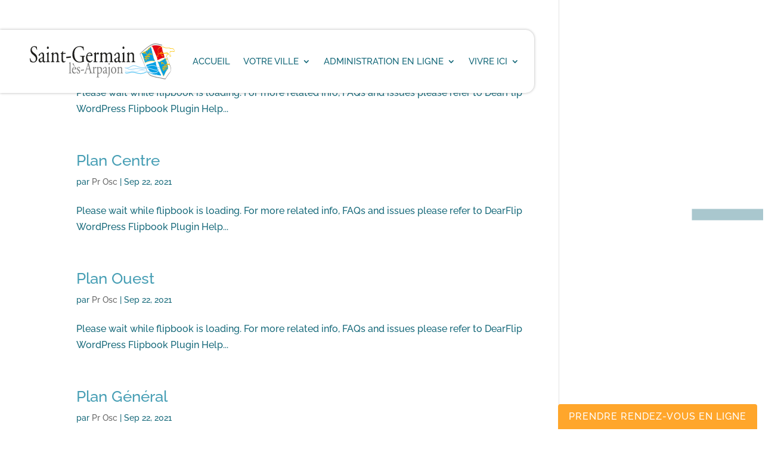

--- FILE ---
content_type: text/html; charset=UTF-8
request_url: https://ville-sgla.fr/project_category/plan-local-durbanisme/
body_size: 97332
content:
<!DOCTYPE html>
<html lang="fr-FR">
<head><meta charset="UTF-8" /><script>if(navigator.userAgent.match(/MSIE|Internet Explorer/i)||navigator.userAgent.match(/Trident\/7\..*?rv:11/i)){var href=document.location.href;if(!href.match(/[?&]nowprocket/)){if(href.indexOf("?")==-1){if(href.indexOf("#")==-1){document.location.href=href+"?nowprocket=1"}else{document.location.href=href.replace("#","?nowprocket=1#")}}else{if(href.indexOf("#")==-1){document.location.href=href+"&nowprocket=1"}else{document.location.href=href.replace("#","&nowprocket=1#")}}}}</script><script>(()=>{class RocketLazyLoadScripts{constructor(){this.v="2.0.4",this.userEvents=["keydown","keyup","mousedown","mouseup","mousemove","mouseover","mouseout","touchmove","touchstart","touchend","touchcancel","wheel","click","dblclick","input"],this.attributeEvents=["onblur","onclick","oncontextmenu","ondblclick","onfocus","onmousedown","onmouseenter","onmouseleave","onmousemove","onmouseout","onmouseover","onmouseup","onmousewheel","onscroll","onsubmit"]}async t(){this.i(),this.o(),/iP(ad|hone)/.test(navigator.userAgent)&&this.h(),this.u(),this.l(this),this.m(),this.k(this),this.p(this),this._(),await Promise.all([this.R(),this.L()]),this.lastBreath=Date.now(),this.S(this),this.P(),this.D(),this.O(),this.M(),await this.C(this.delayedScripts.normal),await this.C(this.delayedScripts.defer),await this.C(this.delayedScripts.async),await this.T(),await this.F(),await this.j(),await this.A(),window.dispatchEvent(new Event("rocket-allScriptsLoaded")),this.everythingLoaded=!0,this.lastTouchEnd&&await new Promise(t=>setTimeout(t,500-Date.now()+this.lastTouchEnd)),this.I(),this.H(),this.U(),this.W()}i(){this.CSPIssue=sessionStorage.getItem("rocketCSPIssue"),document.addEventListener("securitypolicyviolation",t=>{this.CSPIssue||"script-src-elem"!==t.violatedDirective||"data"!==t.blockedURI||(this.CSPIssue=!0,sessionStorage.setItem("rocketCSPIssue",!0))},{isRocket:!0})}o(){window.addEventListener("pageshow",t=>{this.persisted=t.persisted,this.realWindowLoadedFired=!0},{isRocket:!0}),window.addEventListener("pagehide",()=>{this.onFirstUserAction=null},{isRocket:!0})}h(){let t;function e(e){t=e}window.addEventListener("touchstart",e,{isRocket:!0}),window.addEventListener("touchend",function i(o){o.changedTouches[0]&&t.changedTouches[0]&&Math.abs(o.changedTouches[0].pageX-t.changedTouches[0].pageX)<10&&Math.abs(o.changedTouches[0].pageY-t.changedTouches[0].pageY)<10&&o.timeStamp-t.timeStamp<200&&(window.removeEventListener("touchstart",e,{isRocket:!0}),window.removeEventListener("touchend",i,{isRocket:!0}),"INPUT"===o.target.tagName&&"text"===o.target.type||(o.target.dispatchEvent(new TouchEvent("touchend",{target:o.target,bubbles:!0})),o.target.dispatchEvent(new MouseEvent("mouseover",{target:o.target,bubbles:!0})),o.target.dispatchEvent(new PointerEvent("click",{target:o.target,bubbles:!0,cancelable:!0,detail:1,clientX:o.changedTouches[0].clientX,clientY:o.changedTouches[0].clientY})),event.preventDefault()))},{isRocket:!0})}q(t){this.userActionTriggered||("mousemove"!==t.type||this.firstMousemoveIgnored?"keyup"===t.type||"mouseover"===t.type||"mouseout"===t.type||(this.userActionTriggered=!0,this.onFirstUserAction&&this.onFirstUserAction()):this.firstMousemoveIgnored=!0),"click"===t.type&&t.preventDefault(),t.stopPropagation(),t.stopImmediatePropagation(),"touchstart"===this.lastEvent&&"touchend"===t.type&&(this.lastTouchEnd=Date.now()),"click"===t.type&&(this.lastTouchEnd=0),this.lastEvent=t.type,t.composedPath&&t.composedPath()[0].getRootNode()instanceof ShadowRoot&&(t.rocketTarget=t.composedPath()[0]),this.savedUserEvents.push(t)}u(){this.savedUserEvents=[],this.userEventHandler=this.q.bind(this),this.userEvents.forEach(t=>window.addEventListener(t,this.userEventHandler,{passive:!1,isRocket:!0})),document.addEventListener("visibilitychange",this.userEventHandler,{isRocket:!0})}U(){this.userEvents.forEach(t=>window.removeEventListener(t,this.userEventHandler,{passive:!1,isRocket:!0})),document.removeEventListener("visibilitychange",this.userEventHandler,{isRocket:!0}),this.savedUserEvents.forEach(t=>{(t.rocketTarget||t.target).dispatchEvent(new window[t.constructor.name](t.type,t))})}m(){const t="return false",e=Array.from(this.attributeEvents,t=>"data-rocket-"+t),i="["+this.attributeEvents.join("],[")+"]",o="[data-rocket-"+this.attributeEvents.join("],[data-rocket-")+"]",s=(e,i,o)=>{o&&o!==t&&(e.setAttribute("data-rocket-"+i,o),e["rocket"+i]=new Function("event",o),e.setAttribute(i,t))};new MutationObserver(t=>{for(const n of t)"attributes"===n.type&&(n.attributeName.startsWith("data-rocket-")||this.everythingLoaded?n.attributeName.startsWith("data-rocket-")&&this.everythingLoaded&&this.N(n.target,n.attributeName.substring(12)):s(n.target,n.attributeName,n.target.getAttribute(n.attributeName))),"childList"===n.type&&n.addedNodes.forEach(t=>{if(t.nodeType===Node.ELEMENT_NODE)if(this.everythingLoaded)for(const i of[t,...t.querySelectorAll(o)])for(const t of i.getAttributeNames())e.includes(t)&&this.N(i,t.substring(12));else for(const e of[t,...t.querySelectorAll(i)])for(const t of e.getAttributeNames())this.attributeEvents.includes(t)&&s(e,t,e.getAttribute(t))})}).observe(document,{subtree:!0,childList:!0,attributeFilter:[...this.attributeEvents,...e]})}I(){this.attributeEvents.forEach(t=>{document.querySelectorAll("[data-rocket-"+t+"]").forEach(e=>{this.N(e,t)})})}N(t,e){const i=t.getAttribute("data-rocket-"+e);i&&(t.setAttribute(e,i),t.removeAttribute("data-rocket-"+e))}k(t){Object.defineProperty(HTMLElement.prototype,"onclick",{get(){return this.rocketonclick||null},set(e){this.rocketonclick=e,this.setAttribute(t.everythingLoaded?"onclick":"data-rocket-onclick","this.rocketonclick(event)")}})}S(t){function e(e,i){let o=e[i];e[i]=null,Object.defineProperty(e,i,{get:()=>o,set(s){t.everythingLoaded?o=s:e["rocket"+i]=o=s}})}e(document,"onreadystatechange"),e(window,"onload"),e(window,"onpageshow");try{Object.defineProperty(document,"readyState",{get:()=>t.rocketReadyState,set(e){t.rocketReadyState=e},configurable:!0}),document.readyState="loading"}catch(t){console.log("WPRocket DJE readyState conflict, bypassing")}}l(t){this.originalAddEventListener=EventTarget.prototype.addEventListener,this.originalRemoveEventListener=EventTarget.prototype.removeEventListener,this.savedEventListeners=[],EventTarget.prototype.addEventListener=function(e,i,o){o&&o.isRocket||!t.B(e,this)&&!t.userEvents.includes(e)||t.B(e,this)&&!t.userActionTriggered||e.startsWith("rocket-")||t.everythingLoaded?t.originalAddEventListener.call(this,e,i,o):(t.savedEventListeners.push({target:this,remove:!1,type:e,func:i,options:o}),"mouseenter"!==e&&"mouseleave"!==e||t.originalAddEventListener.call(this,e,t.savedUserEvents.push,o))},EventTarget.prototype.removeEventListener=function(e,i,o){o&&o.isRocket||!t.B(e,this)&&!t.userEvents.includes(e)||t.B(e,this)&&!t.userActionTriggered||e.startsWith("rocket-")||t.everythingLoaded?t.originalRemoveEventListener.call(this,e,i,o):t.savedEventListeners.push({target:this,remove:!0,type:e,func:i,options:o})}}J(t,e){this.savedEventListeners=this.savedEventListeners.filter(i=>{let o=i.type,s=i.target||window;return e!==o||t!==s||(this.B(o,s)&&(i.type="rocket-"+o),this.$(i),!1)})}H(){EventTarget.prototype.addEventListener=this.originalAddEventListener,EventTarget.prototype.removeEventListener=this.originalRemoveEventListener,this.savedEventListeners.forEach(t=>this.$(t))}$(t){t.remove?this.originalRemoveEventListener.call(t.target,t.type,t.func,t.options):this.originalAddEventListener.call(t.target,t.type,t.func,t.options)}p(t){let e;function i(e){return t.everythingLoaded?e:e.split(" ").map(t=>"load"===t||t.startsWith("load.")?"rocket-jquery-load":t).join(" ")}function o(o){function s(e){const s=o.fn[e];o.fn[e]=o.fn.init.prototype[e]=function(){return this[0]===window&&t.userActionTriggered&&("string"==typeof arguments[0]||arguments[0]instanceof String?arguments[0]=i(arguments[0]):"object"==typeof arguments[0]&&Object.keys(arguments[0]).forEach(t=>{const e=arguments[0][t];delete arguments[0][t],arguments[0][i(t)]=e})),s.apply(this,arguments),this}}if(o&&o.fn&&!t.allJQueries.includes(o)){const e={DOMContentLoaded:[],"rocket-DOMContentLoaded":[]};for(const t in e)document.addEventListener(t,()=>{e[t].forEach(t=>t())},{isRocket:!0});o.fn.ready=o.fn.init.prototype.ready=function(i){function s(){parseInt(o.fn.jquery)>2?setTimeout(()=>i.bind(document)(o)):i.bind(document)(o)}return"function"==typeof i&&(t.realDomReadyFired?!t.userActionTriggered||t.fauxDomReadyFired?s():e["rocket-DOMContentLoaded"].push(s):e.DOMContentLoaded.push(s)),o([])},s("on"),s("one"),s("off"),t.allJQueries.push(o)}e=o}t.allJQueries=[],o(window.jQuery),Object.defineProperty(window,"jQuery",{get:()=>e,set(t){o(t)}})}P(){const t=new Map;document.write=document.writeln=function(e){const i=document.currentScript,o=document.createRange(),s=i.parentElement;let n=t.get(i);void 0===n&&(n=i.nextSibling,t.set(i,n));const c=document.createDocumentFragment();o.setStart(c,0),c.appendChild(o.createContextualFragment(e)),s.insertBefore(c,n)}}async R(){return new Promise(t=>{this.userActionTriggered?t():this.onFirstUserAction=t})}async L(){return new Promise(t=>{document.addEventListener("DOMContentLoaded",()=>{this.realDomReadyFired=!0,t()},{isRocket:!0})})}async j(){return this.realWindowLoadedFired?Promise.resolve():new Promise(t=>{window.addEventListener("load",t,{isRocket:!0})})}M(){this.pendingScripts=[];this.scriptsMutationObserver=new MutationObserver(t=>{for(const e of t)e.addedNodes.forEach(t=>{"SCRIPT"!==t.tagName||t.noModule||t.isWPRocket||this.pendingScripts.push({script:t,promise:new Promise(e=>{const i=()=>{const i=this.pendingScripts.findIndex(e=>e.script===t);i>=0&&this.pendingScripts.splice(i,1),e()};t.addEventListener("load",i,{isRocket:!0}),t.addEventListener("error",i,{isRocket:!0}),setTimeout(i,1e3)})})})}),this.scriptsMutationObserver.observe(document,{childList:!0,subtree:!0})}async F(){await this.X(),this.pendingScripts.length?(await this.pendingScripts[0].promise,await this.F()):this.scriptsMutationObserver.disconnect()}D(){this.delayedScripts={normal:[],async:[],defer:[]},document.querySelectorAll("script[type$=rocketlazyloadscript]").forEach(t=>{t.hasAttribute("data-rocket-src")?t.hasAttribute("async")&&!1!==t.async?this.delayedScripts.async.push(t):t.hasAttribute("defer")&&!1!==t.defer||"module"===t.getAttribute("data-rocket-type")?this.delayedScripts.defer.push(t):this.delayedScripts.normal.push(t):this.delayedScripts.normal.push(t)})}async _(){await this.L();let t=[];document.querySelectorAll("script[type$=rocketlazyloadscript][data-rocket-src]").forEach(e=>{let i=e.getAttribute("data-rocket-src");if(i&&!i.startsWith("data:")){i.startsWith("//")&&(i=location.protocol+i);try{const o=new URL(i).origin;o!==location.origin&&t.push({src:o,crossOrigin:e.crossOrigin||"module"===e.getAttribute("data-rocket-type")})}catch(t){}}}),t=[...new Map(t.map(t=>[JSON.stringify(t),t])).values()],this.Y(t,"preconnect")}async G(t){if(await this.K(),!0!==t.noModule||!("noModule"in HTMLScriptElement.prototype))return new Promise(e=>{let i;function o(){(i||t).setAttribute("data-rocket-status","executed"),e()}try{if(navigator.userAgent.includes("Firefox/")||""===navigator.vendor||this.CSPIssue)i=document.createElement("script"),[...t.attributes].forEach(t=>{let e=t.nodeName;"type"!==e&&("data-rocket-type"===e&&(e="type"),"data-rocket-src"===e&&(e="src"),i.setAttribute(e,t.nodeValue))}),t.text&&(i.text=t.text),t.nonce&&(i.nonce=t.nonce),i.hasAttribute("src")?(i.addEventListener("load",o,{isRocket:!0}),i.addEventListener("error",()=>{i.setAttribute("data-rocket-status","failed-network"),e()},{isRocket:!0}),setTimeout(()=>{i.isConnected||e()},1)):(i.text=t.text,o()),i.isWPRocket=!0,t.parentNode.replaceChild(i,t);else{const i=t.getAttribute("data-rocket-type"),s=t.getAttribute("data-rocket-src");i?(t.type=i,t.removeAttribute("data-rocket-type")):t.removeAttribute("type"),t.addEventListener("load",o,{isRocket:!0}),t.addEventListener("error",i=>{this.CSPIssue&&i.target.src.startsWith("data:")?(console.log("WPRocket: CSP fallback activated"),t.removeAttribute("src"),this.G(t).then(e)):(t.setAttribute("data-rocket-status","failed-network"),e())},{isRocket:!0}),s?(t.fetchPriority="high",t.removeAttribute("data-rocket-src"),t.src=s):t.src="data:text/javascript;base64,"+window.btoa(unescape(encodeURIComponent(t.text)))}}catch(i){t.setAttribute("data-rocket-status","failed-transform"),e()}});t.setAttribute("data-rocket-status","skipped")}async C(t){const e=t.shift();return e?(e.isConnected&&await this.G(e),this.C(t)):Promise.resolve()}O(){this.Y([...this.delayedScripts.normal,...this.delayedScripts.defer,...this.delayedScripts.async],"preload")}Y(t,e){this.trash=this.trash||[];let i=!0;var o=document.createDocumentFragment();t.forEach(t=>{const s=t.getAttribute&&t.getAttribute("data-rocket-src")||t.src;if(s&&!s.startsWith("data:")){const n=document.createElement("link");n.href=s,n.rel=e,"preconnect"!==e&&(n.as="script",n.fetchPriority=i?"high":"low"),t.getAttribute&&"module"===t.getAttribute("data-rocket-type")&&(n.crossOrigin=!0),t.crossOrigin&&(n.crossOrigin=t.crossOrigin),t.integrity&&(n.integrity=t.integrity),t.nonce&&(n.nonce=t.nonce),o.appendChild(n),this.trash.push(n),i=!1}}),document.head.appendChild(o)}W(){this.trash.forEach(t=>t.remove())}async T(){try{document.readyState="interactive"}catch(t){}this.fauxDomReadyFired=!0;try{await this.K(),this.J(document,"readystatechange"),document.dispatchEvent(new Event("rocket-readystatechange")),await this.K(),document.rocketonreadystatechange&&document.rocketonreadystatechange(),await this.K(),this.J(document,"DOMContentLoaded"),document.dispatchEvent(new Event("rocket-DOMContentLoaded")),await this.K(),this.J(window,"DOMContentLoaded"),window.dispatchEvent(new Event("rocket-DOMContentLoaded"))}catch(t){console.error(t)}}async A(){try{document.readyState="complete"}catch(t){}try{await this.K(),this.J(document,"readystatechange"),document.dispatchEvent(new Event("rocket-readystatechange")),await this.K(),document.rocketonreadystatechange&&document.rocketonreadystatechange(),await this.K(),this.J(window,"load"),window.dispatchEvent(new Event("rocket-load")),await this.K(),window.rocketonload&&window.rocketonload(),await this.K(),this.allJQueries.forEach(t=>t(window).trigger("rocket-jquery-load")),await this.K(),this.J(window,"pageshow");const t=new Event("rocket-pageshow");t.persisted=this.persisted,window.dispatchEvent(t),await this.K(),window.rocketonpageshow&&window.rocketonpageshow({persisted:this.persisted})}catch(t){console.error(t)}}async K(){Date.now()-this.lastBreath>45&&(await this.X(),this.lastBreath=Date.now())}async X(){return document.hidden?new Promise(t=>setTimeout(t)):new Promise(t=>requestAnimationFrame(t))}B(t,e){return e===document&&"readystatechange"===t||(e===document&&"DOMContentLoaded"===t||(e===window&&"DOMContentLoaded"===t||(e===window&&"load"===t||e===window&&"pageshow"===t)))}static run(){(new RocketLazyLoadScripts).t()}}RocketLazyLoadScripts.run()})();</script>
	
<style id="global-hamburger-styles-css">

.mobile_nav .select_page {
    display: none !important;
}
.et-db #et-boc .et-l.et-l--header .mobile_menu_bar:before,
.et-l--header .mobile_menu_bar:before{
    content: unset;
}

.et_header_style_centered #main-header .mobile_nav.mobile_nav,
.et_header_style_split #main-header .mobile_nav.mobile_nav {
    padding: 0;
    border-radius: 0;
    background-color: unset;
    background: unset;
}
.et_header_style_centered #et_mobile_nav_menu#et_mobile_nav_menu,
.et_header_style_split #et_mobile_nav_menu#et_mobile_nav_menu {
    position: unset;
}

.et_header_style_centered.et_header_style_centered .mobile_menu_bar.mobile_menu_bar,
.et_header_style_split.et_header_style_split .mobile_menu_bar.mobile_menu_bar {
    position: relative;
}


.et_header_style_centered .et_mobile_menu.et_mobile_menu,
.et_header_style_split .et_mobile_menu.et_mobile_menu {
    top: 62px;
}

.et_header_style_left .et_mobile_menu.et_mobile_menu {
    top: 90px;
}

.et_header_style_centered .et_menu_container .mobile_menu_bar.mobile_menu_bar,
.et_header_style_split .et_menu_container .mobile_menu_bar.mobile_menu_bar,
.et_header_style_split .et_menu_container #et-top-navigation .mobile_menu_bar.mobile_menu_bar {
    top: unset;
    left: unset;
    right: unset;
    bottom: unset;
    padding: 0;
    float:right;
}

.et_header_style_split #main-header div#et-top-navigation {
    bottom: 0;
}
    
#main-header .mobile_menu_bar:before{
    content: unset;
}

#main-content .mobile_menu_bar:before{
    content: unset !important;
}


@media all and (max-width: 1080px) {
    .et_header_style_split #main-header,
    .et_header_style_centered #main-header {
        display: flex;
        flex-direction: column;
        align-items: center;
    }
    .et_header_style_split .logo_container span.logo_helper {
        display: inline-block;
    }
    .et_header_style_split #main-header#main-header .container,
    .et_header_style_centered #main-header#main-header .container {
        height: auto;
    }
    .et_header_style_centered .et_menu_container .mobile_menu_bar.mobile_menu_bar,
    .et_header_style_split .et_menu_container .mobile_menu_bar.mobile_menu_bar,
    .et_header_style_split .et_menu_container #et-top-navigation .mobile_menu_bar.mobile_menu_bar
    {
        padding-bottom: 24px;
    }
    .et_header_style_split #main-header#main-header #et_mobile_nav_menu,
    .et_header_style_centered #main-header#main-header #et_mobile_nav_menu
    {
        margin-top: 0;
    }

    .et_header_style_split #main-header#main-header  .logo_container,
    .et_header_style_centered #main-header#main-header  .logo_container
    {
        position: absolute;
        height: 100%;
        width: 100%;
        z-index: 0;
    }
    .et_header_style_split #main-header#main-header #et-top-navigation,
    .et_header_style_centered #main-header#main-header #et-top-navigation {
        float: right;
        width: auto; 
        position: unset;
        padding-top: 24px;
    }
    .et_header_style_split #main-header#main-header,
    .et_header_style_centered #main-header#main-header {
        padding: unset;
    }
    .et_header_style_split #main-header#main-header 
    .et_header_style_centered #main-header#main-header div#et-top-navigation{
        position: absolute;
    }
    /*.et_header_style_fullscreen .dipi_hamburger*/
    /* .et_header_style_slide  .dipi_hamburger */{ /*Need to remove for 'Disable Custom Mobile Menu Style' + 'Side In' of Header Style */
        margin-bottom: 0 !important;
    }

    .et_header_style_fullscreen .et-fixed-header #et-top-navigation,
    .et_header_style_fullscreen #et-top-navigation {
        padding-bottom: 0 !important;
    }
}

/* FIXME: only if style is not fullscreen oder slidein */
@media all and (min-width: 1081px) {
    .dipi_hamburger {
        display: none;
    }

    .et_header_style_slide .dipi_hamburger,
    .et_header_style_fullscreen .dipi_hamburger {
        display: block;
        margin-bottom: 0 !important;
    }
}
</style>
<meta http-equiv="X-UA-Compatible" content="IE=edge">
	<link rel="pingback" href="https://ville-sgla.fr/xmlrpc.php" />

	<script type="rocketlazyloadscript" data-rocket-type="text/javascript">
		document.documentElement.className = 'js';
	</script>
	
	<link rel="dns-prefetch" href="//cdn.hu-manity.co" />
		<!-- Cookie Compliance -->
		<script type="rocketlazyloadscript" data-rocket-type="text/javascript">var huOptions = {"appID":"ville-sglafr-e742186","currentLanguage":"fr","blocking":false,"globalCookie":false,"isAdmin":false,"privacyConsent":true,"forms":[]};</script>
		<script type="rocketlazyloadscript" data-rocket-type="text/javascript" data-rocket-src="https://cdn.hu-manity.co/hu-banner.min.js"></script><link rel="preconnect" href="https://fonts.gstatic.com" crossorigin /><script id="diviarea-loader">window.DiviPopupData=window.DiviAreaConfig={"zIndex":1000000,"animateSpeed":400,"triggerClassPrefix":"show-popup-","idAttrib":"data-popup","modalIndicatorClass":"is-modal","blockingIndicatorClass":"is-blocking","defaultShowCloseButton":true,"withCloseClass":"with-close","noCloseClass":"no-close","triggerCloseClass":"close","singletonClass":"single","darkModeClass":"dark","noShadowClass":"no-shadow","altCloseClass":"close-alt","popupSelector":".et_pb_section.popup","initializeOnEvent":"et_pb_after_init_modules","popupWrapperClass":"area-outer-wrap","fullHeightClass":"full-height","openPopupClass":"da-overlay-visible","overlayClass":"da-overlay","exitIndicatorClass":"on-exit","hoverTriggerClass":"on-hover","clickTriggerClass":"on-click","onExitDelay":2000,"notMobileClass":"not-mobile","notTabletClass":"not-tablet","notDesktopClass":"not-desktop","baseContext":"body","activePopupClass":"is-open","closeButtonClass":"da-close","withLoaderClass":"with-loader","debug":false,"ajaxUrl":"https:\/\/ville-sgla.fr\/wp-admin\/admin-ajax.php","areaPrefix":"divi-area-","sys":[]};var divimode_loader=function(){"use strict";return function(t){t.DiviArea=t.DiviPopup={loaded:!1};var n=t.DiviArea,i=n.Hooks={},o={};function r(t,n,i){var r,e,c;if("string"==typeof t)if(o[t]){if(n)if((r=o[t])&&i)for(c=r.length;c--;)(e=r[c]).callback===n&&e.context===i&&(r[c]=!1);else for(c=r.length;c--;)r[c].callback===n&&(r[c]=!1)}else o[t]=[]}function e(t,n,i,r){if("string"==typeof t){var e={callback:n,priority:i,context:r},c=o[t];c?(c.push(e),c=function(t){var n,i,o,r,e=t.length;for(r=1;r<e;r++)for(n=t[r],i=r;i>0;i--)(o=t[i-1]).priority>n.priority&&(t[i]=o,t[i-1]=n);return t}(c)):c=[e],o[t]=c}}function c(t,n,i){"string"==typeof n&&(n=[n]);var r,e,c=[];for(r=0;r<n.length;r++)Array.prototype.push.apply(c,o[n[r]]);for(e=0;e<c.length;e++){var a=void 0;c[e]&&"function"==typeof c[e].callback&&("filter"===t?void 0!==(a=c[e].callback.apply(c[e].context,i))&&(i[0]=a):c[e].callback.apply(c[e].context,i))}if("filter"===t)return i[0]}i.silent=function(){return i},n.removeFilter=i.removeFilter=function(t,n){r(t,n)},n.removeAction=i.removeAction=function(t,n){r(t,n)},n.applyFilters=i.applyFilters=function(t){for(var n=[],i=arguments.length-1;i-- >0;)n[i]=arguments[i+1];return c("filter",t,n)},n.doAction=i.doAction=function(t){for(var n=[],i=arguments.length-1;i-- >0;)n[i]=arguments[i+1];c("action",t,n)},n.addFilter=i.addFilter=function(n,i,o,r){e(n,i,parseInt(o||10,10),r||t)},n.addAction=i.addAction=function(n,i,o,r){e(n,i,parseInt(o||10,10),r||t)},n.addActionOnce=i.addActionOnce=function(n,i,o,c){e(n,i,parseInt(o||10,10),c||t),e(n,(function(){r(n,i)}),1+parseInt(o||10,10),c||t)}}(window),{}}();
</script><meta name='robots' content='index, follow, max-image-preview:large, max-snippet:-1, max-video-preview:-1' />

	<!-- This site is optimized with the Yoast SEO plugin v26.7 - https://yoast.com/wordpress/plugins/seo/ -->
	<title>Archives des Plan local d&#039;urbanisme - Ville de Saint-Germain-Lès-Arpajon</title>
	<link rel="canonical" href="https://ville-sgla.fr/project_category/plan-local-durbanisme/" />
	<link rel="next" href="https://ville-sgla.fr/project_category/plan-local-durbanisme/page/2/" />
	<meta property="og:locale" content="fr_FR" />
	<meta property="og:type" content="article" />
	<meta property="og:title" content="Archives des Plan local d&#039;urbanisme - Ville de Saint-Germain-Lès-Arpajon" />
	<meta property="og:url" content="https://ville-sgla.fr/project_category/plan-local-durbanisme/" />
	<meta property="og:site_name" content="Ville de Saint-Germain-Lès-Arpajon" />
	<meta name="twitter:card" content="summary_large_image" />
	<script type="application/ld+json" class="yoast-schema-graph">{"@context":"https://schema.org","@graph":[{"@type":"CollectionPage","@id":"https://ville-sgla.fr/project_category/plan-local-durbanisme/","url":"https://ville-sgla.fr/project_category/plan-local-durbanisme/","name":"Archives des Plan local d'urbanisme - Ville de Saint-Germain-Lès-Arpajon","isPartOf":{"@id":"https://ville-sgla.fr/#website"},"breadcrumb":{"@id":"https://ville-sgla.fr/project_category/plan-local-durbanisme/#breadcrumb"},"inLanguage":"fr-FR"},{"@type":"BreadcrumbList","@id":"https://ville-sgla.fr/project_category/plan-local-durbanisme/#breadcrumb","itemListElement":[{"@type":"ListItem","position":1,"name":"Accueil","item":"https://ville-sgla.fr/"},{"@type":"ListItem","position":2,"name":"Plan local d'urbanisme"}]},{"@type":"WebSite","@id":"https://ville-sgla.fr/#website","url":"https://ville-sgla.fr/","name":"Ville de Saint-Germain-Lès-Arpajon","description":"Le site officiel de la ville de Saint-Germain-Lès-Arpajon","potentialAction":[{"@type":"SearchAction","target":{"@type":"EntryPoint","urlTemplate":"https://ville-sgla.fr/?s={search_term_string}"},"query-input":{"@type":"PropertyValueSpecification","valueRequired":true,"valueName":"search_term_string"}}],"inLanguage":"fr-FR"}]}</script>
	<!-- / Yoast SEO plugin. -->


<link rel='dns-prefetch' href='//cdnjs.cloudflare.com' />
<link rel='dns-prefetch' href='//fonts.googleapis.com' />
<link rel="alternate" type="application/rss+xml" title="Ville de Saint-Germain-Lès-Arpajon &raquo; Flux" href="https://ville-sgla.fr/feed/" />
<link rel="alternate" type="application/rss+xml" title="Ville de Saint-Germain-Lès-Arpajon &raquo; Flux des commentaires" href="https://ville-sgla.fr/comments/feed/" />
<link rel="alternate" type="application/rss+xml" title="Flux pour Ville de Saint-Germain-Lès-Arpajon &raquo; Plan local d&#039;urbanisme Catégorie De Projet" href="https://ville-sgla.fr/project_category/plan-local-durbanisme/feed/" />
		<!-- This site uses the Google Analytics by MonsterInsights plugin v9.11.1 - Using Analytics tracking - https://www.monsterinsights.com/ -->
							<script type="rocketlazyloadscript" data-rocket-src="//www.googletagmanager.com/gtag/js?id=G-F9D74CX9T6"  data-cfasync="false" data-wpfc-render="false" data-rocket-type="text/javascript" async></script>
			<script type="rocketlazyloadscript" data-cfasync="false" data-wpfc-render="false" data-rocket-type="text/javascript">
				var mi_version = '9.11.1';
				var mi_track_user = true;
				var mi_no_track_reason = '';
								var MonsterInsightsDefaultLocations = {"page_location":"https:\/\/ville-sgla.fr\/project_category\/plan-local-durbanisme\/"};
								if ( typeof MonsterInsightsPrivacyGuardFilter === 'function' ) {
					var MonsterInsightsLocations = (typeof MonsterInsightsExcludeQuery === 'object') ? MonsterInsightsPrivacyGuardFilter( MonsterInsightsExcludeQuery ) : MonsterInsightsPrivacyGuardFilter( MonsterInsightsDefaultLocations );
				} else {
					var MonsterInsightsLocations = (typeof MonsterInsightsExcludeQuery === 'object') ? MonsterInsightsExcludeQuery : MonsterInsightsDefaultLocations;
				}

								var disableStrs = [
										'ga-disable-G-F9D74CX9T6',
									];

				/* Function to detect opted out users */
				function __gtagTrackerIsOptedOut() {
					for (var index = 0; index < disableStrs.length; index++) {
						if (document.cookie.indexOf(disableStrs[index] + '=true') > -1) {
							return true;
						}
					}

					return false;
				}

				/* Disable tracking if the opt-out cookie exists. */
				if (__gtagTrackerIsOptedOut()) {
					for (var index = 0; index < disableStrs.length; index++) {
						window[disableStrs[index]] = true;
					}
				}

				/* Opt-out function */
				function __gtagTrackerOptout() {
					for (var index = 0; index < disableStrs.length; index++) {
						document.cookie = disableStrs[index] + '=true; expires=Thu, 31 Dec 2099 23:59:59 UTC; path=/';
						window[disableStrs[index]] = true;
					}
				}

				if ('undefined' === typeof gaOptout) {
					function gaOptout() {
						__gtagTrackerOptout();
					}
				}
								window.dataLayer = window.dataLayer || [];

				window.MonsterInsightsDualTracker = {
					helpers: {},
					trackers: {},
				};
				if (mi_track_user) {
					function __gtagDataLayer() {
						dataLayer.push(arguments);
					}

					function __gtagTracker(type, name, parameters) {
						if (!parameters) {
							parameters = {};
						}

						if (parameters.send_to) {
							__gtagDataLayer.apply(null, arguments);
							return;
						}

						if (type === 'event') {
														parameters.send_to = monsterinsights_frontend.v4_id;
							var hookName = name;
							if (typeof parameters['event_category'] !== 'undefined') {
								hookName = parameters['event_category'] + ':' + name;
							}

							if (typeof MonsterInsightsDualTracker.trackers[hookName] !== 'undefined') {
								MonsterInsightsDualTracker.trackers[hookName](parameters);
							} else {
								__gtagDataLayer('event', name, parameters);
							}
							
						} else {
							__gtagDataLayer.apply(null, arguments);
						}
					}

					__gtagTracker('js', new Date());
					__gtagTracker('set', {
						'developer_id.dZGIzZG': true,
											});
					if ( MonsterInsightsLocations.page_location ) {
						__gtagTracker('set', MonsterInsightsLocations);
					}
										__gtagTracker('config', 'G-F9D74CX9T6', {"forceSSL":"true","link_attribution":"true"} );
										window.gtag = __gtagTracker;										(function () {
						/* https://developers.google.com/analytics/devguides/collection/analyticsjs/ */
						/* ga and __gaTracker compatibility shim. */
						var noopfn = function () {
							return null;
						};
						var newtracker = function () {
							return new Tracker();
						};
						var Tracker = function () {
							return null;
						};
						var p = Tracker.prototype;
						p.get = noopfn;
						p.set = noopfn;
						p.send = function () {
							var args = Array.prototype.slice.call(arguments);
							args.unshift('send');
							__gaTracker.apply(null, args);
						};
						var __gaTracker = function () {
							var len = arguments.length;
							if (len === 0) {
								return;
							}
							var f = arguments[len - 1];
							if (typeof f !== 'object' || f === null || typeof f.hitCallback !== 'function') {
								if ('send' === arguments[0]) {
									var hitConverted, hitObject = false, action;
									if ('event' === arguments[1]) {
										if ('undefined' !== typeof arguments[3]) {
											hitObject = {
												'eventAction': arguments[3],
												'eventCategory': arguments[2],
												'eventLabel': arguments[4],
												'value': arguments[5] ? arguments[5] : 1,
											}
										}
									}
									if ('pageview' === arguments[1]) {
										if ('undefined' !== typeof arguments[2]) {
											hitObject = {
												'eventAction': 'page_view',
												'page_path': arguments[2],
											}
										}
									}
									if (typeof arguments[2] === 'object') {
										hitObject = arguments[2];
									}
									if (typeof arguments[5] === 'object') {
										Object.assign(hitObject, arguments[5]);
									}
									if ('undefined' !== typeof arguments[1].hitType) {
										hitObject = arguments[1];
										if ('pageview' === hitObject.hitType) {
											hitObject.eventAction = 'page_view';
										}
									}
									if (hitObject) {
										action = 'timing' === arguments[1].hitType ? 'timing_complete' : hitObject.eventAction;
										hitConverted = mapArgs(hitObject);
										__gtagTracker('event', action, hitConverted);
									}
								}
								return;
							}

							function mapArgs(args) {
								var arg, hit = {};
								var gaMap = {
									'eventCategory': 'event_category',
									'eventAction': 'event_action',
									'eventLabel': 'event_label',
									'eventValue': 'event_value',
									'nonInteraction': 'non_interaction',
									'timingCategory': 'event_category',
									'timingVar': 'name',
									'timingValue': 'value',
									'timingLabel': 'event_label',
									'page': 'page_path',
									'location': 'page_location',
									'title': 'page_title',
									'referrer' : 'page_referrer',
								};
								for (arg in args) {
																		if (!(!args.hasOwnProperty(arg) || !gaMap.hasOwnProperty(arg))) {
										hit[gaMap[arg]] = args[arg];
									} else {
										hit[arg] = args[arg];
									}
								}
								return hit;
							}

							try {
								f.hitCallback();
							} catch (ex) {
							}
						};
						__gaTracker.create = newtracker;
						__gaTracker.getByName = newtracker;
						__gaTracker.getAll = function () {
							return [];
						};
						__gaTracker.remove = noopfn;
						__gaTracker.loaded = true;
						window['__gaTracker'] = __gaTracker;
					})();
									} else {
										console.log("");
					(function () {
						function __gtagTracker() {
							return null;
						}

						window['__gtagTracker'] = __gtagTracker;
						window['gtag'] = __gtagTracker;
					})();
									}
			</script>
							<!-- / Google Analytics by MonsterInsights -->
		<meta content="Divi v.4.27.5" name="generator"/><link data-minify="1" rel='stylesheet' id='dipi-fontawesome-css' href='https://ville-sgla.fr/wp-content/cache/min/1/ajax/libs/font-awesome/6.5.0/css/all.min.css?ver=1765477525' type='text/css' media='all' />
<style id='wp-emoji-styles-inline-css' type='text/css'>

	img.wp-smiley, img.emoji {
		display: inline !important;
		border: none !important;
		box-shadow: none !important;
		height: 1em !important;
		width: 1em !important;
		margin: 0 0.07em !important;
		vertical-align: -0.1em !important;
		background: none !important;
		padding: 0 !important;
	}
/*# sourceURL=wp-emoji-styles-inline-css */
</style>
<style id='wp-block-library-inline-css' type='text/css'>
:root{--wp-block-synced-color:#7a00df;--wp-block-synced-color--rgb:122,0,223;--wp-bound-block-color:var(--wp-block-synced-color);--wp-editor-canvas-background:#ddd;--wp-admin-theme-color:#007cba;--wp-admin-theme-color--rgb:0,124,186;--wp-admin-theme-color-darker-10:#006ba1;--wp-admin-theme-color-darker-10--rgb:0,107,160.5;--wp-admin-theme-color-darker-20:#005a87;--wp-admin-theme-color-darker-20--rgb:0,90,135;--wp-admin-border-width-focus:2px}@media (min-resolution:192dpi){:root{--wp-admin-border-width-focus:1.5px}}.wp-element-button{cursor:pointer}:root .has-very-light-gray-background-color{background-color:#eee}:root .has-very-dark-gray-background-color{background-color:#313131}:root .has-very-light-gray-color{color:#eee}:root .has-very-dark-gray-color{color:#313131}:root .has-vivid-green-cyan-to-vivid-cyan-blue-gradient-background{background:linear-gradient(135deg,#00d084,#0693e3)}:root .has-purple-crush-gradient-background{background:linear-gradient(135deg,#34e2e4,#4721fb 50%,#ab1dfe)}:root .has-hazy-dawn-gradient-background{background:linear-gradient(135deg,#faaca8,#dad0ec)}:root .has-subdued-olive-gradient-background{background:linear-gradient(135deg,#fafae1,#67a671)}:root .has-atomic-cream-gradient-background{background:linear-gradient(135deg,#fdd79a,#004a59)}:root .has-nightshade-gradient-background{background:linear-gradient(135deg,#330968,#31cdcf)}:root .has-midnight-gradient-background{background:linear-gradient(135deg,#020381,#2874fc)}:root{--wp--preset--font-size--normal:16px;--wp--preset--font-size--huge:42px}.has-regular-font-size{font-size:1em}.has-larger-font-size{font-size:2.625em}.has-normal-font-size{font-size:var(--wp--preset--font-size--normal)}.has-huge-font-size{font-size:var(--wp--preset--font-size--huge)}.has-text-align-center{text-align:center}.has-text-align-left{text-align:left}.has-text-align-right{text-align:right}.has-fit-text{white-space:nowrap!important}#end-resizable-editor-section{display:none}.aligncenter{clear:both}.items-justified-left{justify-content:flex-start}.items-justified-center{justify-content:center}.items-justified-right{justify-content:flex-end}.items-justified-space-between{justify-content:space-between}.screen-reader-text{border:0;clip-path:inset(50%);height:1px;margin:-1px;overflow:hidden;padding:0;position:absolute;width:1px;word-wrap:normal!important}.screen-reader-text:focus{background-color:#ddd;clip-path:none;color:#444;display:block;font-size:1em;height:auto;left:5px;line-height:normal;padding:15px 23px 14px;text-decoration:none;top:5px;width:auto;z-index:100000}html :where(.has-border-color){border-style:solid}html :where([style*=border-top-color]){border-top-style:solid}html :where([style*=border-right-color]){border-right-style:solid}html :where([style*=border-bottom-color]){border-bottom-style:solid}html :where([style*=border-left-color]){border-left-style:solid}html :where([style*=border-width]){border-style:solid}html :where([style*=border-top-width]){border-top-style:solid}html :where([style*=border-right-width]){border-right-style:solid}html :where([style*=border-bottom-width]){border-bottom-style:solid}html :where([style*=border-left-width]){border-left-style:solid}html :where(img[class*=wp-image-]){height:auto;max-width:100%}:where(figure){margin:0 0 1em}html :where(.is-position-sticky){--wp-admin--admin-bar--position-offset:var(--wp-admin--admin-bar--height,0px)}@media screen and (max-width:600px){html :where(.is-position-sticky){--wp-admin--admin-bar--position-offset:0px}}

/*# sourceURL=wp-block-library-inline-css */
</style><style id='global-styles-inline-css' type='text/css'>
:root{--wp--preset--aspect-ratio--square: 1;--wp--preset--aspect-ratio--4-3: 4/3;--wp--preset--aspect-ratio--3-4: 3/4;--wp--preset--aspect-ratio--3-2: 3/2;--wp--preset--aspect-ratio--2-3: 2/3;--wp--preset--aspect-ratio--16-9: 16/9;--wp--preset--aspect-ratio--9-16: 9/16;--wp--preset--color--black: #000000;--wp--preset--color--cyan-bluish-gray: #abb8c3;--wp--preset--color--white: #ffffff;--wp--preset--color--pale-pink: #f78da7;--wp--preset--color--vivid-red: #cf2e2e;--wp--preset--color--luminous-vivid-orange: #ff6900;--wp--preset--color--luminous-vivid-amber: #fcb900;--wp--preset--color--light-green-cyan: #7bdcb5;--wp--preset--color--vivid-green-cyan: #00d084;--wp--preset--color--pale-cyan-blue: #8ed1fc;--wp--preset--color--vivid-cyan-blue: #0693e3;--wp--preset--color--vivid-purple: #9b51e0;--wp--preset--gradient--vivid-cyan-blue-to-vivid-purple: linear-gradient(135deg,rgb(6,147,227) 0%,rgb(155,81,224) 100%);--wp--preset--gradient--light-green-cyan-to-vivid-green-cyan: linear-gradient(135deg,rgb(122,220,180) 0%,rgb(0,208,130) 100%);--wp--preset--gradient--luminous-vivid-amber-to-luminous-vivid-orange: linear-gradient(135deg,rgb(252,185,0) 0%,rgb(255,105,0) 100%);--wp--preset--gradient--luminous-vivid-orange-to-vivid-red: linear-gradient(135deg,rgb(255,105,0) 0%,rgb(207,46,46) 100%);--wp--preset--gradient--very-light-gray-to-cyan-bluish-gray: linear-gradient(135deg,rgb(238,238,238) 0%,rgb(169,184,195) 100%);--wp--preset--gradient--cool-to-warm-spectrum: linear-gradient(135deg,rgb(74,234,220) 0%,rgb(151,120,209) 20%,rgb(207,42,186) 40%,rgb(238,44,130) 60%,rgb(251,105,98) 80%,rgb(254,248,76) 100%);--wp--preset--gradient--blush-light-purple: linear-gradient(135deg,rgb(255,206,236) 0%,rgb(152,150,240) 100%);--wp--preset--gradient--blush-bordeaux: linear-gradient(135deg,rgb(254,205,165) 0%,rgb(254,45,45) 50%,rgb(107,0,62) 100%);--wp--preset--gradient--luminous-dusk: linear-gradient(135deg,rgb(255,203,112) 0%,rgb(199,81,192) 50%,rgb(65,88,208) 100%);--wp--preset--gradient--pale-ocean: linear-gradient(135deg,rgb(255,245,203) 0%,rgb(182,227,212) 50%,rgb(51,167,181) 100%);--wp--preset--gradient--electric-grass: linear-gradient(135deg,rgb(202,248,128) 0%,rgb(113,206,126) 100%);--wp--preset--gradient--midnight: linear-gradient(135deg,rgb(2,3,129) 0%,rgb(40,116,252) 100%);--wp--preset--font-size--small: 13px;--wp--preset--font-size--medium: 20px;--wp--preset--font-size--large: 36px;--wp--preset--font-size--x-large: 42px;--wp--preset--spacing--20: 0.44rem;--wp--preset--spacing--30: 0.67rem;--wp--preset--spacing--40: 1rem;--wp--preset--spacing--50: 1.5rem;--wp--preset--spacing--60: 2.25rem;--wp--preset--spacing--70: 3.38rem;--wp--preset--spacing--80: 5.06rem;--wp--preset--shadow--natural: 6px 6px 9px rgba(0, 0, 0, 0.2);--wp--preset--shadow--deep: 12px 12px 50px rgba(0, 0, 0, 0.4);--wp--preset--shadow--sharp: 6px 6px 0px rgba(0, 0, 0, 0.2);--wp--preset--shadow--outlined: 6px 6px 0px -3px rgb(255, 255, 255), 6px 6px rgb(0, 0, 0);--wp--preset--shadow--crisp: 6px 6px 0px rgb(0, 0, 0);}:root { --wp--style--global--content-size: 823px;--wp--style--global--wide-size: 1080px; }:where(body) { margin: 0; }.wp-site-blocks > .alignleft { float: left; margin-right: 2em; }.wp-site-blocks > .alignright { float: right; margin-left: 2em; }.wp-site-blocks > .aligncenter { justify-content: center; margin-left: auto; margin-right: auto; }:where(.is-layout-flex){gap: 0.5em;}:where(.is-layout-grid){gap: 0.5em;}.is-layout-flow > .alignleft{float: left;margin-inline-start: 0;margin-inline-end: 2em;}.is-layout-flow > .alignright{float: right;margin-inline-start: 2em;margin-inline-end: 0;}.is-layout-flow > .aligncenter{margin-left: auto !important;margin-right: auto !important;}.is-layout-constrained > .alignleft{float: left;margin-inline-start: 0;margin-inline-end: 2em;}.is-layout-constrained > .alignright{float: right;margin-inline-start: 2em;margin-inline-end: 0;}.is-layout-constrained > .aligncenter{margin-left: auto !important;margin-right: auto !important;}.is-layout-constrained > :where(:not(.alignleft):not(.alignright):not(.alignfull)){max-width: var(--wp--style--global--content-size);margin-left: auto !important;margin-right: auto !important;}.is-layout-constrained > .alignwide{max-width: var(--wp--style--global--wide-size);}body .is-layout-flex{display: flex;}.is-layout-flex{flex-wrap: wrap;align-items: center;}.is-layout-flex > :is(*, div){margin: 0;}body .is-layout-grid{display: grid;}.is-layout-grid > :is(*, div){margin: 0;}body{padding-top: 0px;padding-right: 0px;padding-bottom: 0px;padding-left: 0px;}:root :where(.wp-element-button, .wp-block-button__link){background-color: #32373c;border-width: 0;color: #fff;font-family: inherit;font-size: inherit;font-style: inherit;font-weight: inherit;letter-spacing: inherit;line-height: inherit;padding-top: calc(0.667em + 2px);padding-right: calc(1.333em + 2px);padding-bottom: calc(0.667em + 2px);padding-left: calc(1.333em + 2px);text-decoration: none;text-transform: inherit;}.has-black-color{color: var(--wp--preset--color--black) !important;}.has-cyan-bluish-gray-color{color: var(--wp--preset--color--cyan-bluish-gray) !important;}.has-white-color{color: var(--wp--preset--color--white) !important;}.has-pale-pink-color{color: var(--wp--preset--color--pale-pink) !important;}.has-vivid-red-color{color: var(--wp--preset--color--vivid-red) !important;}.has-luminous-vivid-orange-color{color: var(--wp--preset--color--luminous-vivid-orange) !important;}.has-luminous-vivid-amber-color{color: var(--wp--preset--color--luminous-vivid-amber) !important;}.has-light-green-cyan-color{color: var(--wp--preset--color--light-green-cyan) !important;}.has-vivid-green-cyan-color{color: var(--wp--preset--color--vivid-green-cyan) !important;}.has-pale-cyan-blue-color{color: var(--wp--preset--color--pale-cyan-blue) !important;}.has-vivid-cyan-blue-color{color: var(--wp--preset--color--vivid-cyan-blue) !important;}.has-vivid-purple-color{color: var(--wp--preset--color--vivid-purple) !important;}.has-black-background-color{background-color: var(--wp--preset--color--black) !important;}.has-cyan-bluish-gray-background-color{background-color: var(--wp--preset--color--cyan-bluish-gray) !important;}.has-white-background-color{background-color: var(--wp--preset--color--white) !important;}.has-pale-pink-background-color{background-color: var(--wp--preset--color--pale-pink) !important;}.has-vivid-red-background-color{background-color: var(--wp--preset--color--vivid-red) !important;}.has-luminous-vivid-orange-background-color{background-color: var(--wp--preset--color--luminous-vivid-orange) !important;}.has-luminous-vivid-amber-background-color{background-color: var(--wp--preset--color--luminous-vivid-amber) !important;}.has-light-green-cyan-background-color{background-color: var(--wp--preset--color--light-green-cyan) !important;}.has-vivid-green-cyan-background-color{background-color: var(--wp--preset--color--vivid-green-cyan) !important;}.has-pale-cyan-blue-background-color{background-color: var(--wp--preset--color--pale-cyan-blue) !important;}.has-vivid-cyan-blue-background-color{background-color: var(--wp--preset--color--vivid-cyan-blue) !important;}.has-vivid-purple-background-color{background-color: var(--wp--preset--color--vivid-purple) !important;}.has-black-border-color{border-color: var(--wp--preset--color--black) !important;}.has-cyan-bluish-gray-border-color{border-color: var(--wp--preset--color--cyan-bluish-gray) !important;}.has-white-border-color{border-color: var(--wp--preset--color--white) !important;}.has-pale-pink-border-color{border-color: var(--wp--preset--color--pale-pink) !important;}.has-vivid-red-border-color{border-color: var(--wp--preset--color--vivid-red) !important;}.has-luminous-vivid-orange-border-color{border-color: var(--wp--preset--color--luminous-vivid-orange) !important;}.has-luminous-vivid-amber-border-color{border-color: var(--wp--preset--color--luminous-vivid-amber) !important;}.has-light-green-cyan-border-color{border-color: var(--wp--preset--color--light-green-cyan) !important;}.has-vivid-green-cyan-border-color{border-color: var(--wp--preset--color--vivid-green-cyan) !important;}.has-pale-cyan-blue-border-color{border-color: var(--wp--preset--color--pale-cyan-blue) !important;}.has-vivid-cyan-blue-border-color{border-color: var(--wp--preset--color--vivid-cyan-blue) !important;}.has-vivid-purple-border-color{border-color: var(--wp--preset--color--vivid-purple) !important;}.has-vivid-cyan-blue-to-vivid-purple-gradient-background{background: var(--wp--preset--gradient--vivid-cyan-blue-to-vivid-purple) !important;}.has-light-green-cyan-to-vivid-green-cyan-gradient-background{background: var(--wp--preset--gradient--light-green-cyan-to-vivid-green-cyan) !important;}.has-luminous-vivid-amber-to-luminous-vivid-orange-gradient-background{background: var(--wp--preset--gradient--luminous-vivid-amber-to-luminous-vivid-orange) !important;}.has-luminous-vivid-orange-to-vivid-red-gradient-background{background: var(--wp--preset--gradient--luminous-vivid-orange-to-vivid-red) !important;}.has-very-light-gray-to-cyan-bluish-gray-gradient-background{background: var(--wp--preset--gradient--very-light-gray-to-cyan-bluish-gray) !important;}.has-cool-to-warm-spectrum-gradient-background{background: var(--wp--preset--gradient--cool-to-warm-spectrum) !important;}.has-blush-light-purple-gradient-background{background: var(--wp--preset--gradient--blush-light-purple) !important;}.has-blush-bordeaux-gradient-background{background: var(--wp--preset--gradient--blush-bordeaux) !important;}.has-luminous-dusk-gradient-background{background: var(--wp--preset--gradient--luminous-dusk) !important;}.has-pale-ocean-gradient-background{background: var(--wp--preset--gradient--pale-ocean) !important;}.has-electric-grass-gradient-background{background: var(--wp--preset--gradient--electric-grass) !important;}.has-midnight-gradient-background{background: var(--wp--preset--gradient--midnight) !important;}.has-small-font-size{font-size: var(--wp--preset--font-size--small) !important;}.has-medium-font-size{font-size: var(--wp--preset--font-size--medium) !important;}.has-large-font-size{font-size: var(--wp--preset--font-size--large) !important;}.has-x-large-font-size{font-size: var(--wp--preset--font-size--x-large) !important;}
/*# sourceURL=global-styles-inline-css */
</style>

<link data-minify="1" rel='stylesheet' id='dashicons-css' href='https://ville-sgla.fr/wp-content/cache/min/1/wp-includes/css/dashicons.min.css?ver=1768390901' type='text/css' media='all' />
<link data-minify="1" rel='stylesheet' id='essgrid-blocks-editor-css-css' href='https://ville-sgla.fr/wp-content/cache/min/1/wp-content/plugins/essential-grid/public/includes/builders/gutenberg/build/index.css?ver=1768390901' type='text/css' media='all' />
<link rel='stylesheet' id='css-divi-area-css' href='https://ville-sgla.fr/wp-content/plugins/divi-areas-pro/styles/front.min.css?ver=3.1.9' type='text/css' media='all' />
<style id='css-divi-area-inline-css' type='text/css'>
.et_pb_section.popup{display:none}
/*# sourceURL=css-divi-area-inline-css */
</style>
<link data-minify="1" rel='stylesheet' id='dipi_font-css' href='https://ville-sgla.fr/wp-content/cache/min/1/wp-content/plugins/divi-pixel/dist/admin/css/dipi-font.min.css?ver=1756463030' type='text/css' media='all' />
<link rel='stylesheet' id='dipi_general-css' href='https://ville-sgla.fr/wp-content/plugins/divi-pixel/dist/public/css/general.min.css?ver=2.47.0' type='text/css' media='all' />
<link rel='stylesheet' id='dipi_hamburgers_css-css' href='https://ville-sgla.fr/wp-content/plugins/divi-pixel/vendor/css/hamburgers.min.css?ver=1.1.3' type='text/css' media='all' />
<link data-minify="1" rel='stylesheet' id='smartagenda_style-css' href='https://ville-sgla.fr/wp-content/cache/min/1/wp-content/plugins/smart-agenda-prise-de-rendez-vous-en-ligne/css/modalSmartAgenda.css?ver=1756463030' type='text/css' media='all' />
<link rel='stylesheet' id='wp-color-picker-css' href='https://ville-sgla.fr/wp-admin/css/color-picker.min.css?ver=4289cfd0fcca7beba698008410d7d4e7' type='text/css' media='all' />
<link rel='stylesheet' id='wpforms-form-locker-frontend-css' href='https://ville-sgla.fr/wp-content/plugins/wpforms-form-locker/assets/css/frontend.min.css?ver=2.8.0' type='text/css' media='all' />
<link data-minify="1" rel='stylesheet' id='dflip-style-css' href='https://ville-sgla.fr/wp-content/cache/min/1/wp-content/plugins/3d-flipbook-dflip-lite/assets/css/dflip.min.css?ver=1756463030' type='text/css' media='all' />
<link rel='stylesheet' id='divi-style-css' href='https://ville-sgla.fr/wp-content/themes/Divi/style.min.css?ver=4.27.5' type='text/css' media='all' />
<style id='divi-dynamic-critical-inline-css' type='text/css'>
@font-face{font-family:ETmodules;font-display:block;src:url(//ville-sgla.fr/wp-content/themes/Divi/core/admin/fonts/modules/all/modules.eot);src:url(//ville-sgla.fr/wp-content/themes/Divi/core/admin/fonts/modules/all/modules.eot?#iefix) format("embedded-opentype"),url(//ville-sgla.fr/wp-content/themes/Divi/core/admin/fonts/modules/all/modules.woff) format("woff"),url(//ville-sgla.fr/wp-content/themes/Divi/core/admin/fonts/modules/all/modules.ttf) format("truetype"),url(//ville-sgla.fr/wp-content/themes/Divi/core/admin/fonts/modules/all/modules.svg#ETmodules) format("svg");font-weight:400;font-style:normal}
.et_audio_content,.et_link_content,.et_quote_content{background-color:#2ea3f2}.et_pb_post .et-pb-controllers a{margin-bottom:10px}.format-gallery .et-pb-controllers{bottom:0}.et_pb_blog_grid .et_audio_content{margin-bottom:19px}.et_pb_row .et_pb_blog_grid .et_pb_post .et_pb_slide{min-height:180px}.et_audio_content .wp-block-audio{margin:0;padding:0}.et_audio_content h2{line-height:44px}.et_pb_column_1_2 .et_audio_content h2,.et_pb_column_1_3 .et_audio_content h2,.et_pb_column_1_4 .et_audio_content h2,.et_pb_column_1_5 .et_audio_content h2,.et_pb_column_1_6 .et_audio_content h2,.et_pb_column_2_5 .et_audio_content h2,.et_pb_column_3_5 .et_audio_content h2,.et_pb_column_3_8 .et_audio_content h2{margin-bottom:9px;margin-top:0}.et_pb_column_1_2 .et_audio_content,.et_pb_column_3_5 .et_audio_content{padding:35px 40px}.et_pb_column_1_2 .et_audio_content h2,.et_pb_column_3_5 .et_audio_content h2{line-height:32px}.et_pb_column_1_3 .et_audio_content,.et_pb_column_1_4 .et_audio_content,.et_pb_column_1_5 .et_audio_content,.et_pb_column_1_6 .et_audio_content,.et_pb_column_2_5 .et_audio_content,.et_pb_column_3_8 .et_audio_content{padding:35px 20px}.et_pb_column_1_3 .et_audio_content h2,.et_pb_column_1_4 .et_audio_content h2,.et_pb_column_1_5 .et_audio_content h2,.et_pb_column_1_6 .et_audio_content h2,.et_pb_column_2_5 .et_audio_content h2,.et_pb_column_3_8 .et_audio_content h2{font-size:18px;line-height:26px}article.et_pb_has_overlay .et_pb_blog_image_container{position:relative}.et_pb_post>.et_main_video_container{position:relative;margin-bottom:30px}.et_pb_post .et_pb_video_overlay .et_pb_video_play{color:#fff}.et_pb_post .et_pb_video_overlay_hover:hover{background:rgba(0,0,0,.6)}.et_audio_content,.et_link_content,.et_quote_content{text-align:center;word-wrap:break-word;position:relative;padding:50px 60px}.et_audio_content h2,.et_link_content a.et_link_main_url,.et_link_content h2,.et_quote_content blockquote cite,.et_quote_content blockquote p{color:#fff!important}.et_quote_main_link{position:absolute;text-indent:-9999px;width:100%;height:100%;display:block;top:0;left:0}.et_quote_content blockquote{padding:0;margin:0;border:none}.et_audio_content h2,.et_link_content h2,.et_quote_content blockquote p{margin-top:0}.et_audio_content h2{margin-bottom:20px}.et_audio_content h2,.et_link_content h2,.et_quote_content blockquote p{line-height:44px}.et_link_content a.et_link_main_url,.et_quote_content blockquote cite{font-size:18px;font-weight:200}.et_quote_content blockquote cite{font-style:normal}.et_pb_column_2_3 .et_quote_content{padding:50px 42px 45px}.et_pb_column_2_3 .et_audio_content,.et_pb_column_2_3 .et_link_content{padding:40px 40px 45px}.et_pb_column_1_2 .et_audio_content,.et_pb_column_1_2 .et_link_content,.et_pb_column_1_2 .et_quote_content,.et_pb_column_3_5 .et_audio_content,.et_pb_column_3_5 .et_link_content,.et_pb_column_3_5 .et_quote_content{padding:35px 40px}.et_pb_column_1_2 .et_quote_content blockquote p,.et_pb_column_3_5 .et_quote_content blockquote p{font-size:26px;line-height:32px}.et_pb_column_1_2 .et_audio_content h2,.et_pb_column_1_2 .et_link_content h2,.et_pb_column_3_5 .et_audio_content h2,.et_pb_column_3_5 .et_link_content h2{line-height:32px}.et_pb_column_1_2 .et_link_content a.et_link_main_url,.et_pb_column_1_2 .et_quote_content blockquote cite,.et_pb_column_3_5 .et_link_content a.et_link_main_url,.et_pb_column_3_5 .et_quote_content blockquote cite{font-size:14px}.et_pb_column_1_3 .et_quote_content,.et_pb_column_1_4 .et_quote_content,.et_pb_column_1_5 .et_quote_content,.et_pb_column_1_6 .et_quote_content,.et_pb_column_2_5 .et_quote_content,.et_pb_column_3_8 .et_quote_content{padding:35px 30px 32px}.et_pb_column_1_3 .et_audio_content,.et_pb_column_1_3 .et_link_content,.et_pb_column_1_4 .et_audio_content,.et_pb_column_1_4 .et_link_content,.et_pb_column_1_5 .et_audio_content,.et_pb_column_1_5 .et_link_content,.et_pb_column_1_6 .et_audio_content,.et_pb_column_1_6 .et_link_content,.et_pb_column_2_5 .et_audio_content,.et_pb_column_2_5 .et_link_content,.et_pb_column_3_8 .et_audio_content,.et_pb_column_3_8 .et_link_content{padding:35px 20px}.et_pb_column_1_3 .et_audio_content h2,.et_pb_column_1_3 .et_link_content h2,.et_pb_column_1_3 .et_quote_content blockquote p,.et_pb_column_1_4 .et_audio_content h2,.et_pb_column_1_4 .et_link_content h2,.et_pb_column_1_4 .et_quote_content blockquote p,.et_pb_column_1_5 .et_audio_content h2,.et_pb_column_1_5 .et_link_content h2,.et_pb_column_1_5 .et_quote_content blockquote p,.et_pb_column_1_6 .et_audio_content h2,.et_pb_column_1_6 .et_link_content h2,.et_pb_column_1_6 .et_quote_content blockquote p,.et_pb_column_2_5 .et_audio_content h2,.et_pb_column_2_5 .et_link_content h2,.et_pb_column_2_5 .et_quote_content blockquote p,.et_pb_column_3_8 .et_audio_content h2,.et_pb_column_3_8 .et_link_content h2,.et_pb_column_3_8 .et_quote_content blockquote p{font-size:18px;line-height:26px}.et_pb_column_1_3 .et_link_content a.et_link_main_url,.et_pb_column_1_3 .et_quote_content blockquote cite,.et_pb_column_1_4 .et_link_content a.et_link_main_url,.et_pb_column_1_4 .et_quote_content blockquote cite,.et_pb_column_1_5 .et_link_content a.et_link_main_url,.et_pb_column_1_5 .et_quote_content blockquote cite,.et_pb_column_1_6 .et_link_content a.et_link_main_url,.et_pb_column_1_6 .et_quote_content blockquote cite,.et_pb_column_2_5 .et_link_content a.et_link_main_url,.et_pb_column_2_5 .et_quote_content blockquote cite,.et_pb_column_3_8 .et_link_content a.et_link_main_url,.et_pb_column_3_8 .et_quote_content blockquote cite{font-size:14px}.et_pb_post .et_pb_gallery_post_type .et_pb_slide{min-height:500px;background-size:cover!important;background-position:top}.format-gallery .et_pb_slider.gallery-not-found .et_pb_slide{-webkit-box-shadow:inset 0 0 10px rgba(0,0,0,.1);box-shadow:inset 0 0 10px rgba(0,0,0,.1)}.format-gallery .et_pb_slider:hover .et-pb-arrow-prev{left:0}.format-gallery .et_pb_slider:hover .et-pb-arrow-next{right:0}.et_pb_post>.et_pb_slider{margin-bottom:30px}.et_pb_column_3_4 .et_pb_post .et_pb_slide{min-height:442px}.et_pb_column_2_3 .et_pb_post .et_pb_slide{min-height:390px}.et_pb_column_1_2 .et_pb_post .et_pb_slide,.et_pb_column_3_5 .et_pb_post .et_pb_slide{min-height:284px}.et_pb_column_1_3 .et_pb_post .et_pb_slide,.et_pb_column_2_5 .et_pb_post .et_pb_slide,.et_pb_column_3_8 .et_pb_post .et_pb_slide{min-height:180px}.et_pb_column_1_4 .et_pb_post .et_pb_slide,.et_pb_column_1_5 .et_pb_post .et_pb_slide,.et_pb_column_1_6 .et_pb_post .et_pb_slide{min-height:125px}.et_pb_portfolio.et_pb_section_parallax .pagination,.et_pb_portfolio.et_pb_section_video .pagination,.et_pb_portfolio_grid.et_pb_section_parallax .pagination,.et_pb_portfolio_grid.et_pb_section_video .pagination{position:relative}.et_pb_bg_layout_light .et_pb_post .post-meta,.et_pb_bg_layout_light .et_pb_post .post-meta a,.et_pb_bg_layout_light .et_pb_post p{color:#666}.et_pb_bg_layout_dark .et_pb_post .post-meta,.et_pb_bg_layout_dark .et_pb_post .post-meta a,.et_pb_bg_layout_dark .et_pb_post p{color:inherit}.et_pb_text_color_dark .et_audio_content h2,.et_pb_text_color_dark .et_link_content a.et_link_main_url,.et_pb_text_color_dark .et_link_content h2,.et_pb_text_color_dark .et_quote_content blockquote cite,.et_pb_text_color_dark .et_quote_content blockquote p{color:#666!important}.et_pb_text_color_dark.et_audio_content h2,.et_pb_text_color_dark.et_link_content a.et_link_main_url,.et_pb_text_color_dark.et_link_content h2,.et_pb_text_color_dark.et_quote_content blockquote cite,.et_pb_text_color_dark.et_quote_content blockquote p{color:#bbb!important}.et_pb_text_color_dark.et_audio_content,.et_pb_text_color_dark.et_link_content,.et_pb_text_color_dark.et_quote_content{background-color:#e8e8e8}@media (min-width:981px) and (max-width:1100px){.et_quote_content{padding:50px 70px 45px}.et_pb_column_2_3 .et_quote_content{padding:50px 50px 45px}.et_pb_column_1_2 .et_quote_content,.et_pb_column_3_5 .et_quote_content{padding:35px 47px 30px}.et_pb_column_1_3 .et_quote_content,.et_pb_column_1_4 .et_quote_content,.et_pb_column_1_5 .et_quote_content,.et_pb_column_1_6 .et_quote_content,.et_pb_column_2_5 .et_quote_content,.et_pb_column_3_8 .et_quote_content{padding:35px 25px 32px}.et_pb_column_4_4 .et_pb_post .et_pb_slide{min-height:534px}.et_pb_column_3_4 .et_pb_post .et_pb_slide{min-height:392px}.et_pb_column_2_3 .et_pb_post .et_pb_slide{min-height:345px}.et_pb_column_1_2 .et_pb_post .et_pb_slide,.et_pb_column_3_5 .et_pb_post .et_pb_slide{min-height:250px}.et_pb_column_1_3 .et_pb_post .et_pb_slide,.et_pb_column_2_5 .et_pb_post .et_pb_slide,.et_pb_column_3_8 .et_pb_post .et_pb_slide{min-height:155px}.et_pb_column_1_4 .et_pb_post .et_pb_slide,.et_pb_column_1_5 .et_pb_post .et_pb_slide,.et_pb_column_1_6 .et_pb_post .et_pb_slide{min-height:108px}}@media (max-width:980px){.et_pb_bg_layout_dark_tablet .et_audio_content h2{color:#fff!important}.et_pb_text_color_dark_tablet.et_audio_content h2{color:#bbb!important}.et_pb_text_color_dark_tablet.et_audio_content{background-color:#e8e8e8}.et_pb_bg_layout_dark_tablet .et_audio_content h2,.et_pb_bg_layout_dark_tablet .et_link_content a.et_link_main_url,.et_pb_bg_layout_dark_tablet .et_link_content h2,.et_pb_bg_layout_dark_tablet .et_quote_content blockquote cite,.et_pb_bg_layout_dark_tablet .et_quote_content blockquote p{color:#fff!important}.et_pb_text_color_dark_tablet .et_audio_content h2,.et_pb_text_color_dark_tablet .et_link_content a.et_link_main_url,.et_pb_text_color_dark_tablet .et_link_content h2,.et_pb_text_color_dark_tablet .et_quote_content blockquote cite,.et_pb_text_color_dark_tablet .et_quote_content blockquote p{color:#666!important}.et_pb_text_color_dark_tablet.et_audio_content h2,.et_pb_text_color_dark_tablet.et_link_content a.et_link_main_url,.et_pb_text_color_dark_tablet.et_link_content h2,.et_pb_text_color_dark_tablet.et_quote_content blockquote cite,.et_pb_text_color_dark_tablet.et_quote_content blockquote p{color:#bbb!important}.et_pb_text_color_dark_tablet.et_audio_content,.et_pb_text_color_dark_tablet.et_link_content,.et_pb_text_color_dark_tablet.et_quote_content{background-color:#e8e8e8}}@media (min-width:768px) and (max-width:980px){.et_audio_content h2{font-size:26px!important;line-height:44px!important;margin-bottom:24px!important}.et_pb_post>.et_pb_gallery_post_type>.et_pb_slides>.et_pb_slide{min-height:384px!important}.et_quote_content{padding:50px 43px 45px!important}.et_quote_content blockquote p{font-size:26px!important;line-height:44px!important}.et_quote_content blockquote cite{font-size:18px!important}.et_link_content{padding:40px 40px 45px}.et_link_content h2{font-size:26px!important;line-height:44px!important}.et_link_content a.et_link_main_url{font-size:18px!important}}@media (max-width:767px){.et_audio_content h2,.et_link_content h2,.et_quote_content,.et_quote_content blockquote p{font-size:20px!important;line-height:26px!important}.et_audio_content,.et_link_content{padding:35px 20px!important}.et_audio_content h2{margin-bottom:9px!important}.et_pb_bg_layout_dark_phone .et_audio_content h2{color:#fff!important}.et_pb_text_color_dark_phone.et_audio_content{background-color:#e8e8e8}.et_link_content a.et_link_main_url,.et_quote_content blockquote cite{font-size:14px!important}.format-gallery .et-pb-controllers{height:auto}.et_pb_post>.et_pb_gallery_post_type>.et_pb_slides>.et_pb_slide{min-height:222px!important}.et_pb_bg_layout_dark_phone .et_audio_content h2,.et_pb_bg_layout_dark_phone .et_link_content a.et_link_main_url,.et_pb_bg_layout_dark_phone .et_link_content h2,.et_pb_bg_layout_dark_phone .et_quote_content blockquote cite,.et_pb_bg_layout_dark_phone .et_quote_content blockquote p{color:#fff!important}.et_pb_text_color_dark_phone .et_audio_content h2,.et_pb_text_color_dark_phone .et_link_content a.et_link_main_url,.et_pb_text_color_dark_phone .et_link_content h2,.et_pb_text_color_dark_phone .et_quote_content blockquote cite,.et_pb_text_color_dark_phone .et_quote_content blockquote p{color:#666!important}.et_pb_text_color_dark_phone.et_audio_content h2,.et_pb_text_color_dark_phone.et_link_content a.et_link_main_url,.et_pb_text_color_dark_phone.et_link_content h2,.et_pb_text_color_dark_phone.et_quote_content blockquote cite,.et_pb_text_color_dark_phone.et_quote_content blockquote p{color:#bbb!important}.et_pb_text_color_dark_phone.et_audio_content,.et_pb_text_color_dark_phone.et_link_content,.et_pb_text_color_dark_phone.et_quote_content{background-color:#e8e8e8}}@media (max-width:479px){.et_pb_column_1_2 .et_pb_carousel_item .et_pb_video_play,.et_pb_column_1_3 .et_pb_carousel_item .et_pb_video_play,.et_pb_column_2_3 .et_pb_carousel_item .et_pb_video_play,.et_pb_column_2_5 .et_pb_carousel_item .et_pb_video_play,.et_pb_column_3_5 .et_pb_carousel_item .et_pb_video_play,.et_pb_column_3_8 .et_pb_carousel_item .et_pb_video_play{font-size:1.5rem;line-height:1.5rem;margin-left:-.75rem;margin-top:-.75rem}.et_audio_content,.et_quote_content{padding:35px 20px!important}.et_pb_post>.et_pb_gallery_post_type>.et_pb_slides>.et_pb_slide{min-height:156px!important}}.et_full_width_page .et_gallery_item{float:left;width:20.875%;margin:0 5.5% 5.5% 0}.et_full_width_page .et_gallery_item:nth-child(3n){margin-right:5.5%}.et_full_width_page .et_gallery_item:nth-child(3n+1){clear:none}.et_full_width_page .et_gallery_item:nth-child(4n){margin-right:0}.et_full_width_page .et_gallery_item:nth-child(4n+1){clear:both}
.et_pb_slider{position:relative;overflow:hidden}.et_pb_slide{padding:0 6%;background-size:cover;background-position:50%;background-repeat:no-repeat}.et_pb_slider .et_pb_slide{display:none;float:left;margin-right:-100%;position:relative;width:100%;text-align:center;list-style:none!important;background-position:50%;background-size:100%;background-size:cover}.et_pb_slider .et_pb_slide:first-child{display:list-item}.et-pb-controllers{position:absolute;bottom:20px;left:0;width:100%;text-align:center;z-index:10}.et-pb-controllers a{display:inline-block;background-color:hsla(0,0%,100%,.5);text-indent:-9999px;border-radius:7px;width:7px;height:7px;margin-right:10px;padding:0;opacity:.5}.et-pb-controllers .et-pb-active-control{opacity:1}.et-pb-controllers a:last-child{margin-right:0}.et-pb-controllers .et-pb-active-control{background-color:#fff}.et_pb_slides .et_pb_temp_slide{display:block}.et_pb_slides:after{content:"";display:block;clear:both;visibility:hidden;line-height:0;height:0;width:0}@media (max-width:980px){.et_pb_bg_layout_light_tablet .et-pb-controllers .et-pb-active-control{background-color:#333}.et_pb_bg_layout_light_tablet .et-pb-controllers a{background-color:rgba(0,0,0,.3)}.et_pb_bg_layout_light_tablet .et_pb_slide_content{color:#333}.et_pb_bg_layout_dark_tablet .et_pb_slide_description{text-shadow:0 1px 3px rgba(0,0,0,.3)}.et_pb_bg_layout_dark_tablet .et_pb_slide_content{color:#fff}.et_pb_bg_layout_dark_tablet .et-pb-controllers .et-pb-active-control{background-color:#fff}.et_pb_bg_layout_dark_tablet .et-pb-controllers a{background-color:hsla(0,0%,100%,.5)}}@media (max-width:767px){.et-pb-controllers{position:absolute;bottom:5%;left:0;width:100%;text-align:center;z-index:10;height:14px}.et_transparent_nav .et_pb_section:first-child .et-pb-controllers{bottom:18px}.et_pb_bg_layout_light_phone.et_pb_slider_with_overlay .et_pb_slide_overlay_container,.et_pb_bg_layout_light_phone.et_pb_slider_with_text_overlay .et_pb_text_overlay_wrapper{background-color:hsla(0,0%,100%,.9)}.et_pb_bg_layout_light_phone .et-pb-controllers .et-pb-active-control{background-color:#333}.et_pb_bg_layout_dark_phone.et_pb_slider_with_overlay .et_pb_slide_overlay_container,.et_pb_bg_layout_dark_phone.et_pb_slider_with_text_overlay .et_pb_text_overlay_wrapper,.et_pb_bg_layout_light_phone .et-pb-controllers a{background-color:rgba(0,0,0,.3)}.et_pb_bg_layout_dark_phone .et-pb-controllers .et-pb-active-control{background-color:#fff}.et_pb_bg_layout_dark_phone .et-pb-controllers a{background-color:hsla(0,0%,100%,.5)}}.et_mobile_device .et_pb_slider_parallax .et_pb_slide,.et_mobile_device .et_pb_slides .et_parallax_bg.et_pb_parallax_css{background-attachment:scroll}
.et-pb-arrow-next,.et-pb-arrow-prev{position:absolute;top:50%;z-index:100;font-size:48px;color:#fff;margin-top:-24px;-webkit-transition:all .2s ease-in-out;transition:all .2s ease-in-out;opacity:0}.et_pb_bg_layout_light .et-pb-arrow-next,.et_pb_bg_layout_light .et-pb-arrow-prev{color:#333}.et_pb_slider:hover .et-pb-arrow-prev{left:22px;opacity:1}.et_pb_slider:hover .et-pb-arrow-next{right:22px;opacity:1}.et_pb_bg_layout_light .et-pb-controllers .et-pb-active-control{background-color:#333}.et_pb_bg_layout_light .et-pb-controllers a{background-color:rgba(0,0,0,.3)}.et-pb-arrow-next:hover,.et-pb-arrow-prev:hover{text-decoration:none}.et-pb-arrow-next span,.et-pb-arrow-prev span{display:none}.et-pb-arrow-prev{left:-22px}.et-pb-arrow-next{right:-22px}.et-pb-arrow-prev:before{content:"4"}.et-pb-arrow-next:before{content:"5"}.format-gallery .et-pb-arrow-next,.format-gallery .et-pb-arrow-prev{color:#fff}.et_pb_column_1_3 .et_pb_slider:hover .et-pb-arrow-prev,.et_pb_column_1_4 .et_pb_slider:hover .et-pb-arrow-prev,.et_pb_column_1_5 .et_pb_slider:hover .et-pb-arrow-prev,.et_pb_column_1_6 .et_pb_slider:hover .et-pb-arrow-prev,.et_pb_column_2_5 .et_pb_slider:hover .et-pb-arrow-prev{left:0}.et_pb_column_1_3 .et_pb_slider:hover .et-pb-arrow-next,.et_pb_column_1_4 .et_pb_slider:hover .et-pb-arrow-prev,.et_pb_column_1_5 .et_pb_slider:hover .et-pb-arrow-prev,.et_pb_column_1_6 .et_pb_slider:hover .et-pb-arrow-prev,.et_pb_column_2_5 .et_pb_slider:hover .et-pb-arrow-next{right:0}.et_pb_column_1_4 .et_pb_slider .et_pb_slide,.et_pb_column_1_5 .et_pb_slider .et_pb_slide,.et_pb_column_1_6 .et_pb_slider .et_pb_slide{min-height:170px}.et_pb_column_1_4 .et_pb_slider:hover .et-pb-arrow-next,.et_pb_column_1_5 .et_pb_slider:hover .et-pb-arrow-next,.et_pb_column_1_6 .et_pb_slider:hover .et-pb-arrow-next{right:0}@media (max-width:980px){.et_pb_bg_layout_light_tablet .et-pb-arrow-next,.et_pb_bg_layout_light_tablet .et-pb-arrow-prev{color:#333}.et_pb_bg_layout_dark_tablet .et-pb-arrow-next,.et_pb_bg_layout_dark_tablet .et-pb-arrow-prev{color:#fff}}@media (max-width:767px){.et_pb_slider:hover .et-pb-arrow-prev{left:0;opacity:1}.et_pb_slider:hover .et-pb-arrow-next{right:0;opacity:1}.et_pb_bg_layout_light_phone .et-pb-arrow-next,.et_pb_bg_layout_light_phone .et-pb-arrow-prev{color:#333}.et_pb_bg_layout_dark_phone .et-pb-arrow-next,.et_pb_bg_layout_dark_phone .et-pb-arrow-prev{color:#fff}}.et_mobile_device .et-pb-arrow-prev{left:22px;opacity:1}.et_mobile_device .et-pb-arrow-next{right:22px;opacity:1}@media (max-width:767px){.et_mobile_device .et-pb-arrow-prev{left:0;opacity:1}.et_mobile_device .et-pb-arrow-next{right:0;opacity:1}}
.et_overlay{z-index:-1;position:absolute;top:0;left:0;display:block;width:100%;height:100%;background:hsla(0,0%,100%,.9);opacity:0;pointer-events:none;-webkit-transition:all .3s;transition:all .3s;border:1px solid #e5e5e5;-webkit-box-sizing:border-box;box-sizing:border-box;-webkit-backface-visibility:hidden;backface-visibility:hidden;-webkit-font-smoothing:antialiased}.et_overlay:before{color:#2ea3f2;content:"\E050";position:absolute;top:50%;left:50%;-webkit-transform:translate(-50%,-50%);transform:translate(-50%,-50%);font-size:32px;-webkit-transition:all .4s;transition:all .4s}.et_portfolio_image,.et_shop_image{position:relative;display:block}.et_pb_has_overlay:not(.et_pb_image):hover .et_overlay,.et_portfolio_image:hover .et_overlay,.et_shop_image:hover .et_overlay{z-index:3;opacity:1}#ie7 .et_overlay,#ie8 .et_overlay{display:none}.et_pb_module.et_pb_has_overlay{position:relative}.et_pb_module.et_pb_has_overlay .et_overlay,article.et_pb_has_overlay{border:none}
.et_pb_blog_grid .et_audio_container .mejs-container .mejs-controls .mejs-time span{font-size:14px}.et_audio_container .mejs-container{width:auto!important;min-width:unset!important;height:auto!important}.et_audio_container .mejs-container,.et_audio_container .mejs-container .mejs-controls,.et_audio_container .mejs-embed,.et_audio_container .mejs-embed body{background:none;height:auto}.et_audio_container .mejs-controls .mejs-time-rail .mejs-time-loaded,.et_audio_container .mejs-time.mejs-currenttime-container{display:none!important}.et_audio_container .mejs-time{display:block!important;padding:0;margin-left:10px;margin-right:90px;line-height:inherit}.et_audio_container .mejs-android .mejs-time,.et_audio_container .mejs-ios .mejs-time,.et_audio_container .mejs-ipad .mejs-time,.et_audio_container .mejs-iphone .mejs-time{margin-right:0}.et_audio_container .mejs-controls .mejs-horizontal-volume-slider .mejs-horizontal-volume-total,.et_audio_container .mejs-controls .mejs-time-rail .mejs-time-total{background:hsla(0,0%,100%,.5);border-radius:5px;height:4px;margin:8px 0 0;top:0;right:0;left:auto}.et_audio_container .mejs-controls>div{height:20px!important}.et_audio_container .mejs-controls div.mejs-time-rail{padding-top:0;position:relative;display:block!important;margin-left:42px;margin-right:0}.et_audio_container span.mejs-time-total.mejs-time-slider{display:block!important;position:relative!important;max-width:100%;min-width:unset!important}.et_audio_container .mejs-button.mejs-volume-button{width:auto;height:auto;margin-left:auto;position:absolute;right:59px;bottom:-2px}.et_audio_container .mejs-controls .mejs-horizontal-volume-slider .mejs-horizontal-volume-current,.et_audio_container .mejs-controls .mejs-time-rail .mejs-time-current{background:#fff;height:4px;border-radius:5px}.et_audio_container .mejs-controls .mejs-horizontal-volume-slider .mejs-horizontal-volume-handle,.et_audio_container .mejs-controls .mejs-time-rail .mejs-time-handle{display:block;border:none;width:10px}.et_audio_container .mejs-time-rail .mejs-time-handle-content{border-radius:100%;-webkit-transform:scale(1);transform:scale(1)}.et_pb_text_color_dark .et_audio_container .mejs-time-rail .mejs-time-handle-content{border-color:#666}.et_audio_container .mejs-time-rail .mejs-time-hovered{height:4px}.et_audio_container .mejs-controls .mejs-horizontal-volume-slider .mejs-horizontal-volume-handle{background:#fff;border-radius:5px;height:10px;position:absolute;top:-3px}.et_audio_container .mejs-container .mejs-controls .mejs-time span{font-size:18px}.et_audio_container .mejs-controls a.mejs-horizontal-volume-slider{display:block!important;height:19px;margin-left:5px;position:absolute;right:0;bottom:0}.et_audio_container .mejs-controls div.mejs-horizontal-volume-slider{height:4px}.et_audio_container .mejs-playpause-button button,.et_audio_container .mejs-volume-button button{background:none!important;margin:0!important;width:auto!important;height:auto!important;position:relative!important;z-index:99}.et_audio_container .mejs-playpause-button button:before{content:"E"!important;font-size:32px;left:0;top:-8px}.et_audio_container .mejs-playpause-button button:before,.et_audio_container .mejs-volume-button button:before{color:#fff}.et_audio_container .mejs-playpause-button{margin-top:-7px!important;width:auto!important;height:auto!important;position:absolute}.et_audio_container .mejs-controls .mejs-button button:focus{outline:none}.et_audio_container .mejs-playpause-button.mejs-pause button:before{content:"`"!important}.et_audio_container .mejs-volume-button button:before{content:"\E068";font-size:18px}.et_pb_text_color_dark .et_audio_container .mejs-controls .mejs-horizontal-volume-slider .mejs-horizontal-volume-total,.et_pb_text_color_dark .et_audio_container .mejs-controls .mejs-time-rail .mejs-time-total{background:hsla(0,0%,60%,.5)}.et_pb_text_color_dark .et_audio_container .mejs-controls .mejs-horizontal-volume-slider .mejs-horizontal-volume-current,.et_pb_text_color_dark .et_audio_container .mejs-controls .mejs-time-rail .mejs-time-current{background:#999}.et_pb_text_color_dark .et_audio_container .mejs-playpause-button button:before,.et_pb_text_color_dark .et_audio_container .mejs-volume-button button:before{color:#666}.et_pb_text_color_dark .et_audio_container .mejs-controls .mejs-horizontal-volume-slider .mejs-horizontal-volume-handle,.et_pb_text_color_dark .mejs-controls .mejs-time-rail .mejs-time-handle{background:#666}.et_pb_text_color_dark .mejs-container .mejs-controls .mejs-time span{color:#999}.et_pb_column_1_3 .et_audio_container .mejs-container .mejs-controls .mejs-time span,.et_pb_column_1_4 .et_audio_container .mejs-container .mejs-controls .mejs-time span,.et_pb_column_1_5 .et_audio_container .mejs-container .mejs-controls .mejs-time span,.et_pb_column_1_6 .et_audio_container .mejs-container .mejs-controls .mejs-time span,.et_pb_column_2_5 .et_audio_container .mejs-container .mejs-controls .mejs-time span,.et_pb_column_3_8 .et_audio_container .mejs-container .mejs-controls .mejs-time span{font-size:14px}.et_audio_container .mejs-container .mejs-controls{padding:0;-ms-flex-wrap:wrap;flex-wrap:wrap;min-width:unset!important;position:relative}@media (max-width:980px){.et_pb_column_1_3 .et_audio_container .mejs-container .mejs-controls .mejs-time span,.et_pb_column_1_4 .et_audio_container .mejs-container .mejs-controls .mejs-time span,.et_pb_column_1_5 .et_audio_container .mejs-container .mejs-controls .mejs-time span,.et_pb_column_1_6 .et_audio_container .mejs-container .mejs-controls .mejs-time span,.et_pb_column_2_5 .et_audio_container .mejs-container .mejs-controls .mejs-time span,.et_pb_column_3_8 .et_audio_container .mejs-container .mejs-controls .mejs-time span{font-size:18px}.et_pb_bg_layout_dark_tablet .et_audio_container .mejs-controls .mejs-horizontal-volume-slider .mejs-horizontal-volume-total,.et_pb_bg_layout_dark_tablet .et_audio_container .mejs-controls .mejs-time-rail .mejs-time-total{background:hsla(0,0%,100%,.5)}.et_pb_bg_layout_dark_tablet .et_audio_container .mejs-controls .mejs-horizontal-volume-slider .mejs-horizontal-volume-current,.et_pb_bg_layout_dark_tablet .et_audio_container .mejs-controls .mejs-time-rail .mejs-time-current{background:#fff}.et_pb_bg_layout_dark_tablet .et_audio_container .mejs-playpause-button button:before,.et_pb_bg_layout_dark_tablet .et_audio_container .mejs-volume-button button:before{color:#fff}.et_pb_bg_layout_dark_tablet .et_audio_container .mejs-controls .mejs-horizontal-volume-slider .mejs-horizontal-volume-handle,.et_pb_bg_layout_dark_tablet .mejs-controls .mejs-time-rail .mejs-time-handle{background:#fff}.et_pb_bg_layout_dark_tablet .mejs-container .mejs-controls .mejs-time span{color:#fff}.et_pb_text_color_dark_tablet .et_audio_container .mejs-controls .mejs-horizontal-volume-slider .mejs-horizontal-volume-total,.et_pb_text_color_dark_tablet .et_audio_container .mejs-controls .mejs-time-rail .mejs-time-total{background:hsla(0,0%,60%,.5)}.et_pb_text_color_dark_tablet .et_audio_container .mejs-controls .mejs-horizontal-volume-slider .mejs-horizontal-volume-current,.et_pb_text_color_dark_tablet .et_audio_container .mejs-controls .mejs-time-rail .mejs-time-current{background:#999}.et_pb_text_color_dark_tablet .et_audio_container .mejs-playpause-button button:before,.et_pb_text_color_dark_tablet .et_audio_container .mejs-volume-button button:before{color:#666}.et_pb_text_color_dark_tablet .et_audio_container .mejs-controls .mejs-horizontal-volume-slider .mejs-horizontal-volume-handle,.et_pb_text_color_dark_tablet .mejs-controls .mejs-time-rail .mejs-time-handle{background:#666}.et_pb_text_color_dark_tablet .mejs-container .mejs-controls .mejs-time span{color:#999}}@media (max-width:767px){.et_audio_container .mejs-container .mejs-controls .mejs-time span{font-size:14px!important}.et_pb_bg_layout_dark_phone .et_audio_container .mejs-controls .mejs-horizontal-volume-slider .mejs-horizontal-volume-total,.et_pb_bg_layout_dark_phone .et_audio_container .mejs-controls .mejs-time-rail .mejs-time-total{background:hsla(0,0%,100%,.5)}.et_pb_bg_layout_dark_phone .et_audio_container .mejs-controls .mejs-horizontal-volume-slider .mejs-horizontal-volume-current,.et_pb_bg_layout_dark_phone .et_audio_container .mejs-controls .mejs-time-rail .mejs-time-current{background:#fff}.et_pb_bg_layout_dark_phone .et_audio_container .mejs-playpause-button button:before,.et_pb_bg_layout_dark_phone .et_audio_container .mejs-volume-button button:before{color:#fff}.et_pb_bg_layout_dark_phone .et_audio_container .mejs-controls .mejs-horizontal-volume-slider .mejs-horizontal-volume-handle,.et_pb_bg_layout_dark_phone .mejs-controls .mejs-time-rail .mejs-time-handle{background:#fff}.et_pb_bg_layout_dark_phone .mejs-container .mejs-controls .mejs-time span{color:#fff}.et_pb_text_color_dark_phone .et_audio_container .mejs-controls .mejs-horizontal-volume-slider .mejs-horizontal-volume-total,.et_pb_text_color_dark_phone .et_audio_container .mejs-controls .mejs-time-rail .mejs-time-total{background:hsla(0,0%,60%,.5)}.et_pb_text_color_dark_phone .et_audio_container .mejs-controls .mejs-horizontal-volume-slider .mejs-horizontal-volume-current,.et_pb_text_color_dark_phone .et_audio_container .mejs-controls .mejs-time-rail .mejs-time-current{background:#999}.et_pb_text_color_dark_phone .et_audio_container .mejs-playpause-button button:before,.et_pb_text_color_dark_phone .et_audio_container .mejs-volume-button button:before{color:#666}.et_pb_text_color_dark_phone .et_audio_container .mejs-controls .mejs-horizontal-volume-slider .mejs-horizontal-volume-handle,.et_pb_text_color_dark_phone .mejs-controls .mejs-time-rail .mejs-time-handle{background:#666}.et_pb_text_color_dark_phone .mejs-container .mejs-controls .mejs-time span{color:#999}}
.et_pb_video_box{display:block;position:relative;z-index:1;line-height:0}.et_pb_video_box video{width:100%!important;height:auto!important}.et_pb_video_overlay{position:absolute;z-index:10;top:0;left:0;height:100%;width:100%;background-size:cover;background-repeat:no-repeat;background-position:50%;cursor:pointer}.et_pb_video_play:before{font-family:ETmodules;content:"I"}.et_pb_video_play{display:block;position:absolute;z-index:100;color:#fff;left:50%;top:50%}.et_pb_column_1_2 .et_pb_video_play,.et_pb_column_2_3 .et_pb_video_play,.et_pb_column_3_4 .et_pb_video_play,.et_pb_column_3_5 .et_pb_video_play,.et_pb_column_4_4 .et_pb_video_play{font-size:6rem;line-height:6rem;margin-left:-3rem;margin-top:-3rem}.et_pb_column_1_3 .et_pb_video_play,.et_pb_column_1_4 .et_pb_video_play,.et_pb_column_1_5 .et_pb_video_play,.et_pb_column_1_6 .et_pb_video_play,.et_pb_column_2_5 .et_pb_video_play,.et_pb_column_3_8 .et_pb_video_play{font-size:3rem;line-height:3rem;margin-left:-1.5rem;margin-top:-1.5rem}.et_pb_bg_layout_light .et_pb_video_play{color:#333}.et_pb_video_overlay_hover{background:transparent;width:100%;height:100%;position:absolute;z-index:100;-webkit-transition:all .5s ease-in-out;transition:all .5s ease-in-out}.et_pb_video .et_pb_video_overlay_hover:hover{background:rgba(0,0,0,.6)}@media (min-width:768px) and (max-width:980px){.et_pb_column_1_3 .et_pb_video_play,.et_pb_column_1_4 .et_pb_video_play,.et_pb_column_1_5 .et_pb_video_play,.et_pb_column_1_6 .et_pb_video_play,.et_pb_column_2_5 .et_pb_video_play,.et_pb_column_3_8 .et_pb_video_play{font-size:6rem;line-height:6rem;margin-left:-3rem;margin-top:-3rem}}@media (max-width:980px){.et_pb_bg_layout_light_tablet .et_pb_video_play{color:#333}}@media (max-width:768px){.et_pb_column_1_2 .et_pb_video_play,.et_pb_column_2_3 .et_pb_video_play,.et_pb_column_3_4 .et_pb_video_play,.et_pb_column_3_5 .et_pb_video_play,.et_pb_column_4_4 .et_pb_video_play{font-size:3rem;line-height:3rem;margin-left:-1.5rem;margin-top:-1.5rem}}@media (max-width:767px){.et_pb_bg_layout_light_phone .et_pb_video_play{color:#333}}
.et_post_gallery{padding:0!important;line-height:1.7!important;list-style:none!important}.et_gallery_item{float:left;width:28.353%;margin:0 7.47% 7.47% 0}.blocks-gallery-item,.et_gallery_item{padding-left:0!important}.blocks-gallery-item:before,.et_gallery_item:before{display:none}.et_gallery_item:nth-child(3n){margin-right:0}.et_gallery_item:nth-child(3n+1){clear:both}
.et_pb_post{margin-bottom:60px;word-wrap:break-word}.et_pb_fullwidth_post_content.et_pb_with_border img,.et_pb_post_content.et_pb_with_border img,.et_pb_with_border .et_pb_post .et_pb_slides,.et_pb_with_border .et_pb_post img:not(.woocommerce-placeholder),.et_pb_with_border.et_pb_posts .et_pb_post,.et_pb_with_border.et_pb_posts_nav span.nav-next a,.et_pb_with_border.et_pb_posts_nav span.nav-previous a{border:0 solid #333}.et_pb_post .entry-content{padding-top:30px}.et_pb_post .entry-featured-image-url{display:block;position:relative;margin-bottom:30px}.et_pb_post .entry-title a,.et_pb_post h2 a{text-decoration:none}.et_pb_post .post-meta{font-size:14px;margin-bottom:6px}.et_pb_post .more,.et_pb_post .post-meta a{text-decoration:none}.et_pb_post .more{color:#82c0c7}.et_pb_posts a.more-link{clear:both;display:block}.et_pb_posts .et_pb_post{position:relative}.et_pb_has_overlay.et_pb_post .et_pb_image_container a{display:block;position:relative;overflow:hidden}.et_pb_image_container img,.et_pb_post a img{vertical-align:bottom;max-width:100%}@media (min-width:981px) and (max-width:1100px){.et_pb_post{margin-bottom:42px}}@media (max-width:980px){.et_pb_post{margin-bottom:42px}.et_pb_bg_layout_light_tablet .et_pb_post .post-meta,.et_pb_bg_layout_light_tablet .et_pb_post .post-meta a,.et_pb_bg_layout_light_tablet .et_pb_post p{color:#666}.et_pb_bg_layout_dark_tablet .et_pb_post .post-meta,.et_pb_bg_layout_dark_tablet .et_pb_post .post-meta a,.et_pb_bg_layout_dark_tablet .et_pb_post p{color:inherit}.et_pb_bg_layout_dark_tablet .comment_postinfo a,.et_pb_bg_layout_dark_tablet .comment_postinfo span{color:#fff}}@media (max-width:767px){.et_pb_post{margin-bottom:42px}.et_pb_post>h2{font-size:18px}.et_pb_bg_layout_light_phone .et_pb_post .post-meta,.et_pb_bg_layout_light_phone .et_pb_post .post-meta a,.et_pb_bg_layout_light_phone .et_pb_post p{color:#666}.et_pb_bg_layout_dark_phone .et_pb_post .post-meta,.et_pb_bg_layout_dark_phone .et_pb_post .post-meta a,.et_pb_bg_layout_dark_phone .et_pb_post p{color:inherit}.et_pb_bg_layout_dark_phone .comment_postinfo a,.et_pb_bg_layout_dark_phone .comment_postinfo span{color:#fff}}@media (max-width:479px){.et_pb_post{margin-bottom:42px}.et_pb_post h2{font-size:16px;padding-bottom:0}.et_pb_post .post-meta{color:#666;font-size:14px}}
@media (min-width:981px){.et_pb_gutters3 .et_pb_column,.et_pb_gutters3.et_pb_row .et_pb_column{margin-right:5.5%}.et_pb_gutters3 .et_pb_column_4_4,.et_pb_gutters3.et_pb_row .et_pb_column_4_4{width:100%}.et_pb_gutters3 .et_pb_column_4_4 .et_pb_module,.et_pb_gutters3.et_pb_row .et_pb_column_4_4 .et_pb_module{margin-bottom:2.75%}.et_pb_gutters3 .et_pb_column_3_4,.et_pb_gutters3.et_pb_row .et_pb_column_3_4{width:73.625%}.et_pb_gutters3 .et_pb_column_3_4 .et_pb_module,.et_pb_gutters3.et_pb_row .et_pb_column_3_4 .et_pb_module{margin-bottom:3.735%}.et_pb_gutters3 .et_pb_column_2_3,.et_pb_gutters3.et_pb_row .et_pb_column_2_3{width:64.833%}.et_pb_gutters3 .et_pb_column_2_3 .et_pb_module,.et_pb_gutters3.et_pb_row .et_pb_column_2_3 .et_pb_module{margin-bottom:4.242%}.et_pb_gutters3 .et_pb_column_3_5,.et_pb_gutters3.et_pb_row .et_pb_column_3_5{width:57.8%}.et_pb_gutters3 .et_pb_column_3_5 .et_pb_module,.et_pb_gutters3.et_pb_row .et_pb_column_3_5 .et_pb_module{margin-bottom:4.758%}.et_pb_gutters3 .et_pb_column_1_2,.et_pb_gutters3.et_pb_row .et_pb_column_1_2{width:47.25%}.et_pb_gutters3 .et_pb_column_1_2 .et_pb_module,.et_pb_gutters3.et_pb_row .et_pb_column_1_2 .et_pb_module{margin-bottom:5.82%}.et_pb_gutters3 .et_pb_column_2_5,.et_pb_gutters3.et_pb_row .et_pb_column_2_5{width:36.7%}.et_pb_gutters3 .et_pb_column_2_5 .et_pb_module,.et_pb_gutters3.et_pb_row .et_pb_column_2_5 .et_pb_module{margin-bottom:7.493%}.et_pb_gutters3 .et_pb_column_1_3,.et_pb_gutters3.et_pb_row .et_pb_column_1_3{width:29.6667%}.et_pb_gutters3 .et_pb_column_1_3 .et_pb_module,.et_pb_gutters3.et_pb_row .et_pb_column_1_3 .et_pb_module{margin-bottom:9.27%}.et_pb_gutters3 .et_pb_column_1_4,.et_pb_gutters3.et_pb_row .et_pb_column_1_4{width:20.875%}.et_pb_gutters3 .et_pb_column_1_4 .et_pb_module,.et_pb_gutters3.et_pb_row .et_pb_column_1_4 .et_pb_module{margin-bottom:13.174%}.et_pb_gutters3 .et_pb_column_1_5,.et_pb_gutters3.et_pb_row .et_pb_column_1_5{width:15.6%}.et_pb_gutters3 .et_pb_column_1_5 .et_pb_module,.et_pb_gutters3.et_pb_row .et_pb_column_1_5 .et_pb_module{margin-bottom:17.628%}.et_pb_gutters3 .et_pb_column_1_6,.et_pb_gutters3.et_pb_row .et_pb_column_1_6{width:12.0833%}.et_pb_gutters3 .et_pb_column_1_6 .et_pb_module,.et_pb_gutters3.et_pb_row .et_pb_column_1_6 .et_pb_module{margin-bottom:22.759%}.et_pb_gutters3 .et_full_width_page.woocommerce-page ul.products li.product{width:20.875%;margin-right:5.5%;margin-bottom:5.5%}.et_pb_gutters3.et_left_sidebar.woocommerce-page #main-content ul.products li.product,.et_pb_gutters3.et_right_sidebar.woocommerce-page #main-content ul.products li.product{width:28.353%;margin-right:7.47%}.et_pb_gutters3.et_left_sidebar.woocommerce-page #main-content ul.products.columns-1 li.product,.et_pb_gutters3.et_right_sidebar.woocommerce-page #main-content ul.products.columns-1 li.product{width:100%;margin-right:0}.et_pb_gutters3.et_left_sidebar.woocommerce-page #main-content ul.products.columns-2 li.product,.et_pb_gutters3.et_right_sidebar.woocommerce-page #main-content ul.products.columns-2 li.product{width:48%;margin-right:4%}.et_pb_gutters3.et_left_sidebar.woocommerce-page #main-content ul.products.columns-2 li:nth-child(2n+2),.et_pb_gutters3.et_right_sidebar.woocommerce-page #main-content ul.products.columns-2 li:nth-child(2n+2){margin-right:0}.et_pb_gutters3.et_left_sidebar.woocommerce-page #main-content ul.products.columns-2 li:nth-child(3n+1),.et_pb_gutters3.et_right_sidebar.woocommerce-page #main-content ul.products.columns-2 li:nth-child(3n+1){clear:none}}
@media (min-width:981px){.et_pb_gutter.et_pb_gutters1 #left-area{width:75%}.et_pb_gutter.et_pb_gutters1 #sidebar{width:25%}.et_pb_gutters1.et_right_sidebar #left-area{padding-right:0}.et_pb_gutters1.et_left_sidebar #left-area{padding-left:0}.et_pb_gutter.et_pb_gutters1.et_right_sidebar #main-content .container:before{right:25%!important}.et_pb_gutter.et_pb_gutters1.et_left_sidebar #main-content .container:before{left:25%!important}.et_pb_gutters1 .et_pb_column,.et_pb_gutters1.et_pb_row .et_pb_column{margin-right:0}.et_pb_gutters1 .et_pb_column_4_4,.et_pb_gutters1.et_pb_row .et_pb_column_4_4{width:100%}.et_pb_gutters1 .et_pb_column_4_4 .et_pb_module,.et_pb_gutters1.et_pb_row .et_pb_column_4_4 .et_pb_module{margin-bottom:0}.et_pb_gutters1 .et_pb_column_3_4,.et_pb_gutters1.et_pb_row .et_pb_column_3_4{width:75%}.et_pb_gutters1 .et_pb_column_3_4 .et_pb_module,.et_pb_gutters1.et_pb_row .et_pb_column_3_4 .et_pb_module{margin-bottom:0}.et_pb_gutters1 .et_pb_column_2_3,.et_pb_gutters1.et_pb_row .et_pb_column_2_3{width:66.667%}.et_pb_gutters1 .et_pb_column_2_3 .et_pb_module,.et_pb_gutters1.et_pb_row .et_pb_column_2_3 .et_pb_module{margin-bottom:0}.et_pb_gutters1 .et_pb_column_3_5,.et_pb_gutters1.et_pb_row .et_pb_column_3_5{width:60%}.et_pb_gutters1 .et_pb_column_3_5 .et_pb_module,.et_pb_gutters1.et_pb_row .et_pb_column_3_5 .et_pb_module{margin-bottom:0}.et_pb_gutters1 .et_pb_column_1_2,.et_pb_gutters1.et_pb_row .et_pb_column_1_2{width:50%}.et_pb_gutters1 .et_pb_column_1_2 .et_pb_module,.et_pb_gutters1.et_pb_row .et_pb_column_1_2 .et_pb_module{margin-bottom:0}.et_pb_gutters1 .et_pb_column_2_5,.et_pb_gutters1.et_pb_row .et_pb_column_2_5{width:40%}.et_pb_gutters1 .et_pb_column_2_5 .et_pb_module,.et_pb_gutters1.et_pb_row .et_pb_column_2_5 .et_pb_module{margin-bottom:0}.et_pb_gutters1 .et_pb_column_1_3,.et_pb_gutters1.et_pb_row .et_pb_column_1_3{width:33.3333%}.et_pb_gutters1 .et_pb_column_1_3 .et_pb_module,.et_pb_gutters1.et_pb_row .et_pb_column_1_3 .et_pb_module{margin-bottom:0}.et_pb_gutters1 .et_pb_column_1_4,.et_pb_gutters1.et_pb_row .et_pb_column_1_4{width:25%}.et_pb_gutters1 .et_pb_column_1_4 .et_pb_module,.et_pb_gutters1.et_pb_row .et_pb_column_1_4 .et_pb_module{margin-bottom:0}.et_pb_gutters1 .et_pb_column_1_5,.et_pb_gutters1.et_pb_row .et_pb_column_1_5{width:20%}.et_pb_gutters1 .et_pb_column_1_5 .et_pb_module,.et_pb_gutters1.et_pb_row .et_pb_column_1_5 .et_pb_module{margin-bottom:0}.et_pb_gutters1 .et_pb_column_1_6,.et_pb_gutters1.et_pb_row .et_pb_column_1_6{width:16.6667%}.et_pb_gutters1 .et_pb_column_1_6 .et_pb_module,.et_pb_gutters1.et_pb_row .et_pb_column_1_6 .et_pb_module{margin-bottom:0}.et_pb_gutters1 .et_full_width_page.woocommerce-page ul.products li.product{width:25%;margin-right:0;margin-bottom:0}.et_pb_gutters1.et_left_sidebar.woocommerce-page #main-content ul.products li.product,.et_pb_gutters1.et_right_sidebar.woocommerce-page #main-content ul.products li.product{width:33.333%;margin-right:0}}@media (max-width:980px){.et_pb_gutters1 .et_pb_column,.et_pb_gutters1 .et_pb_column .et_pb_module,.et_pb_gutters1.et_pb_row .et_pb_column,.et_pb_gutters1.et_pb_row .et_pb_column .et_pb_module{margin-bottom:0}.et_pb_gutters1 .et_pb_row_1-2_1-4_1-4>.et_pb_column.et_pb_column_1_4,.et_pb_gutters1 .et_pb_row_1-4_1-4>.et_pb_column.et_pb_column_1_4,.et_pb_gutters1 .et_pb_row_1-4_1-4_1-2>.et_pb_column.et_pb_column_1_4,.et_pb_gutters1 .et_pb_row_1-5_1-5_3-5>.et_pb_column.et_pb_column_1_5,.et_pb_gutters1 .et_pb_row_3-5_1-5_1-5>.et_pb_column.et_pb_column_1_5,.et_pb_gutters1 .et_pb_row_4col>.et_pb_column.et_pb_column_1_4,.et_pb_gutters1 .et_pb_row_5col>.et_pb_column.et_pb_column_1_5,.et_pb_gutters1.et_pb_row_1-2_1-4_1-4>.et_pb_column.et_pb_column_1_4,.et_pb_gutters1.et_pb_row_1-4_1-4>.et_pb_column.et_pb_column_1_4,.et_pb_gutters1.et_pb_row_1-4_1-4_1-2>.et_pb_column.et_pb_column_1_4,.et_pb_gutters1.et_pb_row_1-5_1-5_3-5>.et_pb_column.et_pb_column_1_5,.et_pb_gutters1.et_pb_row_3-5_1-5_1-5>.et_pb_column.et_pb_column_1_5,.et_pb_gutters1.et_pb_row_4col>.et_pb_column.et_pb_column_1_4,.et_pb_gutters1.et_pb_row_5col>.et_pb_column.et_pb_column_1_5{width:50%;margin-right:0}.et_pb_gutters1 .et_pb_row_1-2_1-6_1-6_1-6>.et_pb_column.et_pb_column_1_6,.et_pb_gutters1 .et_pb_row_1-6_1-6_1-6>.et_pb_column.et_pb_column_1_6,.et_pb_gutters1 .et_pb_row_1-6_1-6_1-6_1-2>.et_pb_column.et_pb_column_1_6,.et_pb_gutters1 .et_pb_row_6col>.et_pb_column.et_pb_column_1_6,.et_pb_gutters1.et_pb_row_1-2_1-6_1-6_1-6>.et_pb_column.et_pb_column_1_6,.et_pb_gutters1.et_pb_row_1-6_1-6_1-6>.et_pb_column.et_pb_column_1_6,.et_pb_gutters1.et_pb_row_1-6_1-6_1-6_1-2>.et_pb_column.et_pb_column_1_6,.et_pb_gutters1.et_pb_row_6col>.et_pb_column.et_pb_column_1_6{width:33.333%;margin-right:0}.et_pb_gutters1 .et_pb_row_1-6_1-6_1-6_1-6>.et_pb_column.et_pb_column_1_6,.et_pb_gutters1.et_pb_row_1-6_1-6_1-6_1-6>.et_pb_column.et_pb_column_1_6{width:50%;margin-right:0}}@media (max-width:767px){.et_pb_gutters1 .et_pb_column,.et_pb_gutters1 .et_pb_column .et_pb_module,.et_pb_gutters1.et_pb_row .et_pb_column,.et_pb_gutters1.et_pb_row .et_pb_column .et_pb_module{margin-bottom:0}}@media (max-width:479px){.et_pb_gutters1 .et_pb_column,.et_pb_gutters1.et_pb_row .et_pb_column{margin:0!important}.et_pb_gutters1 .et_pb_column .et_pb_module,.et_pb_gutters1.et_pb_row .et_pb_column .et_pb_module{margin-bottom:0}}
#sidebar{padding-bottom:28px}#sidebar .et_pb_widget{margin-bottom:30px;width:100%;float:none}.et_right_sidebar #main-content .et_pb_column_2_3 .et_pb_countdown_timer .section p.value,.et_right_sidebar #main-content .et_pb_column_2_3 .et_pb_countdown_timer .section.sep,.et_left_sidebar #main-content .et_pb_column_2_3 .et_pb_countdown_timer .section p.value,.et_left_sidebar #main-content .et_pb_column_2_3 .et_pb_countdown_timer .section.sep{font-size:44px;line-height:44px}.et_right_sidebar #main-content .et_pb_column_1_2 .et_pb_countdown_timer .section p.value,.et_right_sidebar #main-content .et_pb_column_1_2 .et_pb_countdown_timer .section.sep,.et_left_sidebar #main-content .et_pb_column_1_2 .et_pb_countdown_timer .section p.value,.et_left_sidebar #main-content .et_pb_column_1_2 .et_pb_countdown_timer .section.sep{font-size:32px;line-height:32px}.et_right_sidebar #main-content .et_pb_column_3_8 .et_pb_countdown_timer .section p.value,.et_right_sidebar #main-content .et_pb_column_3_8 .et_pb_countdown_timer .section.sep,.et_left_sidebar #main-content .et_pb_column_3_8 .et_pb_countdown_timer .section p.value,.et_left_sidebar #main-content .et_pb_column_3_8 .et_pb_countdown_timer .section.sep{font-size:24px;line-height:24px}.et_right_sidebar #main-content .et_pb_column_1_3 .et_pb_countdown_timer .section p.value,.et_right_sidebar #main-content .et_pb_column_1_3 .et_pb_countdown_timer .section.sep,.et_left_sidebar #main-content .et_pb_column_1_3 .et_pb_countdown_timer .section p.value,.et_left_sidebar #main-content .et_pb_column_1_3 .et_pb_countdown_timer .section.sep{font-size:20px;line-height:20px}.et_right_sidebar #main-content .et_pb_column_1_4 .et_pb_countdown_timer .section p.value,.et_right_sidebar #main-content .et_pb_column_1_4 .et_pb_countdown_timer .section.sep,.et_left_sidebar #main-content .et_pb_column_1_4 .et_pb_countdown_timer .section p.value,.et_left_sidebar #main-content .et_pb_column_1_4 .et_pb_countdown_timer .section.sep{font-size:16px;line-height:16px}@media all and (min-width: 981px) and (max-width: 1100px){#sidebar .et_pb_widget{margin-left:0}.et_left_sidebar #sidebar .et_pb_widget{margin-right:0}}@media all and (min-width: 981px){#sidebar{float:left;width:20.875%}.et_right_sidebar #left-area{float:left;padding-right:5.5%}.et_right_sidebar #sidebar{padding-left:30px}.et_right_sidebar #main-content .container:before{right:20.875% !important}.et_left_sidebar #left-area{float:right;padding-left:5.5%}.et_left_sidebar #sidebar{padding-right:30px}.et_left_sidebar #main-content .container:before{left:20.875% !important}}@media all and (max-width: 980px){.et_right_sidebar #left-area,.et_right_sidebar #sidebar,.et_left_sidebar #left-area,.et_left_sidebar #sidebar{width:auto;float:none;padding-right:0;padding-left:0}.et_right_sidebar #left-area{margin-right:0}.et_right_sidebar #sidebar{margin-left:0;border-left:none}.et_left_sidebar #left-area{margin-left:0}.et_left_sidebar #sidebar{margin-right:0;border-right:none}}
.et_pb_scroll_top.et-pb-icon{text-align:center;background:rgba(0,0,0,0.4);text-decoration:none;position:fixed;z-index:99999;bottom:125px;right:0px;-webkit-border-top-left-radius:5px;-webkit-border-bottom-left-radius:5px;-moz-border-radius-topleft:5px;-moz-border-radius-bottomleft:5px;border-top-left-radius:5px;border-bottom-left-radius:5px;display:none;cursor:pointer;font-size:30px;padding:5px;color:#fff}.et_pb_scroll_top:before{content:'2'}.et_pb_scroll_top.et-visible{opacity:1;-webkit-animation:fadeInRight 1s 1 cubic-bezier(0.77, 0, 0.175, 1);animation:fadeInRight 1s 1 cubic-bezier(0.77, 0, 0.175, 1)}.et_pb_scroll_top.et-hidden{opacity:0;-webkit-animation:fadeOutRight 1s 1 cubic-bezier(0.77, 0, 0.175, 1);animation:fadeOutRight 1s 1 cubic-bezier(0.77, 0, 0.175, 1)}@-webkit-keyframes fadeOutRight{0%{opacity:1;-webkit-transform:translateX(0);transform:translateX(0)}100%{opacity:0;-webkit-transform:translateX(100%);transform:translateX(100%)}}@keyframes fadeOutRight{0%{opacity:1;-webkit-transform:translateX(0);transform:translateX(0)}100%{opacity:0;-webkit-transform:translateX(100%);transform:translateX(100%)}}@-webkit-keyframes fadeInRight{0%{opacity:0;-webkit-transform:translateX(100%);transform:translateX(100%)}100%{opacity:1;-webkit-transform:translateX(0);transform:translateX(0)}}@keyframes fadeInRight{0%{opacity:0;-webkit-transform:translateX(100%);transform:translateX(100%)}100%{opacity:1;-webkit-transform:translateX(0);transform:translateX(0)}}
.et_pb_section{position:relative;background-color:#fff;background-position:50%;background-size:100%;background-size:cover}.et_pb_section--absolute,.et_pb_section--fixed{width:100%}.et_pb_section.et_section_transparent{background-color:transparent}.et_pb_fullwidth_section{padding:0}.et_pb_fullwidth_section>.et_pb_module:not(.et_pb_post_content):not(.et_pb_fullwidth_post_content) .et_pb_row{padding:0!important}.et_pb_inner_shadow{-webkit-box-shadow:inset 0 0 7px rgba(0,0,0,.07);box-shadow:inset 0 0 7px rgba(0,0,0,.07)}.et_pb_bottom_inside_divider,.et_pb_top_inside_divider{display:block;background-repeat-y:no-repeat;height:100%;position:absolute;pointer-events:none;width:100%;left:0;right:0}.et_pb_bottom_inside_divider.et-no-transition,.et_pb_top_inside_divider.et-no-transition{-webkit-transition:none!important;transition:none!important}.et-fb .section_has_divider.et_fb_element_controls_visible--child>.et_pb_bottom_inside_divider,.et-fb .section_has_divider.et_fb_element_controls_visible--child>.et_pb_top_inside_divider{z-index:1}.et_pb_section_video:not(.et_pb_section--with-menu){overflow:hidden;position:relative}.et_pb_column>.et_pb_section_video_bg{z-index:-1}.et_pb_section_video_bg{visibility:visible;position:absolute;top:0;left:0;width:100%;height:100%;overflow:hidden;display:block;pointer-events:none;-webkit-transition:display .3s;transition:display .3s}.et_pb_section_video_bg.et_pb_section_video_bg_hover,.et_pb_section_video_bg.et_pb_section_video_bg_phone,.et_pb_section_video_bg.et_pb_section_video_bg_tablet,.et_pb_section_video_bg.et_pb_section_video_bg_tablet_only{display:none}.et_pb_section_video_bg .mejs-controls,.et_pb_section_video_bg .mejs-overlay-play{display:none!important}.et_pb_section_video_bg embed,.et_pb_section_video_bg iframe,.et_pb_section_video_bg object,.et_pb_section_video_bg video{max-width:none}.et_pb_section_video_bg .mejs-video{left:50%;position:absolute;max-width:none}.et_pb_section_video_bg .mejs-overlay-loading{display:none!important}.et_pb_social_network_link .et_pb_section_video{overflow:visible}.et_pb_section_video_on_hover:hover>.et_pb_section_video_bg{display:none}.et_pb_section_video_on_hover:hover>.et_pb_section_video_bg_hover,.et_pb_section_video_on_hover:hover>.et_pb_section_video_bg_hover_inherit{display:block}@media (min-width:981px){.et_pb_section{padding:4% 0}body.et_pb_pagebuilder_layout.et_pb_show_title .post-password-required .et_pb_section,body:not(.et_pb_pagebuilder_layout) .post-password-required .et_pb_section{padding-top:0}.et_pb_fullwidth_section{padding:0}.et_pb_section_video_bg.et_pb_section_video_bg_desktop_only{display:block}}@media (max-width:980px){.et_pb_section{padding:50px 0}body.et_pb_pagebuilder_layout.et_pb_show_title .post-password-required .et_pb_section,body:not(.et_pb_pagebuilder_layout) .post-password-required .et_pb_section{padding-top:0}.et_pb_fullwidth_section{padding:0}.et_pb_section_video_bg.et_pb_section_video_bg_tablet{display:block}.et_pb_section_video_bg.et_pb_section_video_bg_desktop_only{display:none}}@media (min-width:768px){.et_pb_section_video_bg.et_pb_section_video_bg_desktop_tablet{display:block}}@media (min-width:768px) and (max-width:980px){.et_pb_section_video_bg.et_pb_section_video_bg_tablet_only{display:block}}@media (max-width:767px){.et_pb_section_video_bg.et_pb_section_video_bg_phone{display:block}.et_pb_section_video_bg.et_pb_section_video_bg_desktop_tablet{display:none}}
.et_pb_row{width:80%;max-width:1080px;margin:auto;position:relative}body.safari .section_has_divider,body.uiwebview .section_has_divider{-webkit-perspective:2000px;perspective:2000px}.section_has_divider .et_pb_row{z-index:5}.et_pb_row_inner{width:100%;position:relative}.et_pb_row.et_pb_row_empty,.et_pb_row_inner:nth-of-type(n+2).et_pb_row_empty{display:none}.et_pb_row:after,.et_pb_row_inner:after{content:"";display:block;clear:both;visibility:hidden;line-height:0;height:0;width:0}.et_pb_row_4col .et-last-child,.et_pb_row_4col .et-last-child-2,.et_pb_row_6col .et-last-child,.et_pb_row_6col .et-last-child-2,.et_pb_row_6col .et-last-child-3{margin-bottom:0}.et_pb_column{float:left;background-size:cover;background-position:50%;position:relative;z-index:2;min-height:1px}.et_pb_column--with-menu{z-index:3}.et_pb_column.et_pb_column_empty{min-height:1px}.et_pb_row .et_pb_column.et-last-child,.et_pb_row .et_pb_column:last-child,.et_pb_row_inner .et_pb_column.et-last-child,.et_pb_row_inner .et_pb_column:last-child{margin-right:0!important}.et_pb_column.et_pb_section_parallax{position:relative}.et_pb_column,.et_pb_row,.et_pb_row_inner{background-size:cover;background-position:50%;background-repeat:no-repeat}@media (min-width:981px){.et_pb_row{padding:2% 0}body.et_pb_pagebuilder_layout.et_pb_show_title .post-password-required .et_pb_row,body:not(.et_pb_pagebuilder_layout) .post-password-required .et_pb_row{padding:0;width:100%}.et_pb_column_3_4 .et_pb_row_inner{padding:3.735% 0}.et_pb_column_2_3 .et_pb_row_inner{padding:4.2415% 0}.et_pb_column_1_2 .et_pb_row_inner,.et_pb_column_3_5 .et_pb_row_inner{padding:5.82% 0}.et_section_specialty>.et_pb_row{padding:0}.et_pb_row_inner{width:100%}.et_pb_column_single{padding:2.855% 0}.et_pb_column_single .et_pb_module.et-first-child,.et_pb_column_single .et_pb_module:first-child{margin-top:0}.et_pb_column_single .et_pb_module.et-last-child,.et_pb_column_single .et_pb_module:last-child{margin-bottom:0}.et_pb_row .et_pb_column.et-last-child,.et_pb_row .et_pb_column:last-child,.et_pb_row_inner .et_pb_column.et-last-child,.et_pb_row_inner .et_pb_column:last-child{margin-right:0!important}.et_pb_row.et_pb_equal_columns,.et_pb_row_inner.et_pb_equal_columns,.et_pb_section.et_pb_equal_columns>.et_pb_row{display:-webkit-box;display:-ms-flexbox;display:flex}.rtl .et_pb_row.et_pb_equal_columns,.rtl .et_pb_row_inner.et_pb_equal_columns,.rtl .et_pb_section.et_pb_equal_columns>.et_pb_row{-webkit-box-orient:horizontal;-webkit-box-direction:reverse;-ms-flex-direction:row-reverse;flex-direction:row-reverse}.et_pb_row.et_pb_equal_columns>.et_pb_column,.et_pb_section.et_pb_equal_columns>.et_pb_row>.et_pb_column{-webkit-box-ordinal-group:2;-ms-flex-order:1;order:1}}@media (max-width:980px){.et_pb_row{max-width:1080px}body.et_pb_pagebuilder_layout.et_pb_show_title .post-password-required .et_pb_row,body:not(.et_pb_pagebuilder_layout) .post-password-required .et_pb_row{padding:0;width:100%}.et_pb_column .et_pb_row_inner,.et_pb_row{padding:30px 0}.et_section_specialty>.et_pb_row{padding:0}.et_pb_column{width:100%;margin-bottom:30px}.et_pb_bottom_divider .et_pb_row:nth-last-child(2) .et_pb_column:last-child,.et_pb_row .et_pb_column.et-last-child,.et_pb_row .et_pb_column:last-child{margin-bottom:0}.et_section_specialty .et_pb_row>.et_pb_column{padding-bottom:0}.et_pb_column.et_pb_column_empty{display:none}.et_pb_row_1-2_1-4_1-4,.et_pb_row_1-2_1-6_1-6_1-6,.et_pb_row_1-4_1-4,.et_pb_row_1-4_1-4_1-2,.et_pb_row_1-5_1-5_3-5,.et_pb_row_1-6_1-6_1-6,.et_pb_row_1-6_1-6_1-6_1-2,.et_pb_row_1-6_1-6_1-6_1-6,.et_pb_row_3-5_1-5_1-5,.et_pb_row_4col,.et_pb_row_5col,.et_pb_row_6col{display:-webkit-box;display:-ms-flexbox;display:flex;-ms-flex-wrap:wrap;flex-wrap:wrap}.et_pb_row_1-4_1-4>.et_pb_column.et_pb_column_1_4,.et_pb_row_1-4_1-4_1-2>.et_pb_column.et_pb_column_1_4,.et_pb_row_4col>.et_pb_column.et_pb_column_1_4{width:47.25%;margin-right:5.5%}.et_pb_row_1-4_1-4>.et_pb_column.et_pb_column_1_4:nth-child(2n),.et_pb_row_1-4_1-4_1-2>.et_pb_column.et_pb_column_1_4:nth-child(2n),.et_pb_row_4col>.et_pb_column.et_pb_column_1_4:nth-child(2n){margin-right:0}.et_pb_row_1-2_1-4_1-4>.et_pb_column.et_pb_column_1_4{width:47.25%;margin-right:5.5%}.et_pb_row_1-2_1-4_1-4>.et_pb_column.et_pb_column_1_2,.et_pb_row_1-2_1-4_1-4>.et_pb_column.et_pb_column_1_4:nth-child(odd){margin-right:0}.et_pb_row_1-2_1-4_1-4 .et_pb_column:nth-last-child(-n+2),.et_pb_row_1-4_1-4 .et_pb_column:nth-last-child(-n+2),.et_pb_row_4col .et_pb_column:nth-last-child(-n+2){margin-bottom:0}.et_pb_row_1-5_1-5_3-5>.et_pb_column.et_pb_column_1_5,.et_pb_row_5col>.et_pb_column.et_pb_column_1_5{width:47.25%;margin-right:5.5%}.et_pb_row_1-5_1-5_3-5>.et_pb_column.et_pb_column_1_5:nth-child(2n),.et_pb_row_5col>.et_pb_column.et_pb_column_1_5:nth-child(2n){margin-right:0}.et_pb_row_3-5_1-5_1-5>.et_pb_column.et_pb_column_1_5{width:47.25%;margin-right:5.5%}.et_pb_row_3-5_1-5_1-5>.et_pb_column.et_pb_column_1_5:nth-child(odd),.et_pb_row_3-5_1-5_1-5>.et_pb_column.et_pb_column_3_5{margin-right:0}.et_pb_row_3-5_1-5_1-5 .et_pb_column:nth-last-child(-n+2),.et_pb_row_5col .et_pb_column:last-child{margin-bottom:0}.et_pb_row_1-6_1-6_1-6_1-2>.et_pb_column.et_pb_column_1_6,.et_pb_row_6col>.et_pb_column.et_pb_column_1_6{width:29.666%;margin-right:5.5%}.et_pb_row_1-6_1-6_1-6_1-2>.et_pb_column.et_pb_column_1_6:nth-child(3n),.et_pb_row_6col>.et_pb_column.et_pb_column_1_6:nth-child(3n){margin-right:0}.et_pb_row_1-2_1-6_1-6_1-6>.et_pb_column.et_pb_column_1_6{width:29.666%;margin-right:5.5%}.et_pb_row_1-2_1-6_1-6_1-6>.et_pb_column.et_pb_column_1_2,.et_pb_row_1-2_1-6_1-6_1-6>.et_pb_column.et_pb_column_1_6:last-child{margin-right:0}.et_pb_row_1-2_1-2 .et_pb_column.et_pb_column_1_2,.et_pb_row_1-2_1-6_1-6_1-6 .et_pb_column:nth-last-child(-n+3),.et_pb_row_6col .et_pb_column:nth-last-child(-n+3){margin-bottom:0}.et_pb_row_1-2_1-2 .et_pb_column.et_pb_column_1_2 .et_pb_column.et_pb_column_1_6{width:29.666%;margin-right:5.5%;margin-bottom:0}.et_pb_row_1-2_1-2 .et_pb_column.et_pb_column_1_2 .et_pb_column.et_pb_column_1_6:last-child{margin-right:0}.et_pb_row_1-6_1-6_1-6_1-6>.et_pb_column.et_pb_column_1_6{width:47.25%;margin-right:5.5%}.et_pb_row_1-6_1-6_1-6_1-6>.et_pb_column.et_pb_column_1_6:nth-child(2n){margin-right:0}.et_pb_row_1-6_1-6_1-6_1-6:nth-last-child(-n+3){margin-bottom:0}}@media (max-width:479px){.et_pb_row .et_pb_column.et_pb_column_1_4,.et_pb_row .et_pb_column.et_pb_column_1_5,.et_pb_row .et_pb_column.et_pb_column_1_6{width:100%;margin:0 0 30px}.et_pb_row .et_pb_column.et_pb_column_1_4.et-last-child,.et_pb_row .et_pb_column.et_pb_column_1_4:last-child,.et_pb_row .et_pb_column.et_pb_column_1_5.et-last-child,.et_pb_row .et_pb_column.et_pb_column_1_5:last-child,.et_pb_row .et_pb_column.et_pb_column_1_6.et-last-child,.et_pb_row .et_pb_column.et_pb_column_1_6:last-child{margin-bottom:0}.et_pb_row_1-2_1-2 .et_pb_column.et_pb_column_1_2 .et_pb_column.et_pb_column_1_6{width:100%;margin:0 0 30px}.et_pb_row_1-2_1-2 .et_pb_column.et_pb_column_1_2 .et_pb_column.et_pb_column_1_6.et-last-child,.et_pb_row_1-2_1-2 .et_pb_column.et_pb_column_1_2 .et_pb_column.et_pb_column_1_6:last-child{margin-bottom:0}.et_pb_column{width:100%!important}}
.et-menu li{display:inline-block;font-size:14px;padding-right:22px}.et-menu>li:last-child{padding-right:0}.et-menu a{color:rgba(0,0,0,.6);text-decoration:none;display:block;position:relative}.et-menu a,.et-menu a:hover{-webkit-transition:all .4s ease-in-out;transition:all .4s ease-in-out}.et-menu a:hover{opacity:.7}.et-menu li>a{padding-bottom:29px;word-wrap:break-word}a.et_pb_menu__icon,button.et_pb_menu__icon{display:-webkit-box;display:-ms-flexbox;display:flex;-webkit-box-align:center;-ms-flex-align:center;align-items:center;padding:0;margin:0 11px;font-size:17px;line-height:normal;background:none;border:0;cursor:pointer;-webkit-box-orient:horizontal;-webkit-box-direction:reverse;-ms-flex-direction:row-reverse;flex-direction:row-reverse}a.et_pb_menu__icon:after,button.et_pb_menu__icon:after{font-family:ETmodules}a.et_pb_menu__icon__with_count:after,button.et_pb_menu__icon__with_count:after{margin-right:10px}.et_pb_menu__wrap .mobile_menu_bar{-webkit-transform:translateY(3%);transform:translateY(3%)}.et_pb_menu__wrap .mobile_menu_bar:before{top:0}.et_pb_menu__logo{overflow:hidden}.et_pb_menu__logo img{display:block}.et_pb_menu__logo img[src$=".svg"]{width:100%}.et_pb_menu__search-button:after{content:"U"}.et_pb_menu__cart-button:after{content:"\E07A"}@media (max-width:980px){.et-menu{display:none}.et_mobile_nav_menu{display:block;margin-top:-1px}}
.et_pb_with_border.et_pb_menu .et_pb_menu__logo img{border:0 solid #333}.et_pb_menu.et_hover_enabled:hover{z-index:auto}.et_pb_menu .et-menu-nav,.et_pb_menu .et-menu-nav>ul{float:none}.et_pb_menu .et-menu-nav>ul{padding:0!important;line-height:1.7em}.et_pb_menu .et-menu-nav>ul ul{padding:20px 0;text-align:left}.et_pb_bg_layout_dark.et_pb_menu ul li a{color:#fff}.et_pb_bg_layout_dark.et_pb_menu ul li a:hover{color:hsla(0,0%,100%,.8)}.et-menu li li.menu-item-has-children>a:first-child:after{top:12px}.et_pb_menu .et-menu-nav>ul.upwards li ul{bottom:100%;top:auto;border-top:none;border-bottom:3px solid #2ea3f2;-webkit-box-shadow:2px -2px 5px rgba(0,0,0,.1);box-shadow:2px -2px 5px rgba(0,0,0,.1)}.et_pb_menu .et-menu-nav>ul.upwards li ul li ul{bottom:-23px}.et_pb_menu .et-menu-nav>ul.upwards li.mega-menu ul ul{bottom:0;top:auto;border:none}.et_pb_menu_inner_container{position:relative}.et_pb_menu .et_pb_menu__wrap{-webkit-box-flex:1;-ms-flex:1 1 auto;flex:1 1 auto;display:-webkit-box;display:-ms-flexbox;display:flex;-webkit-box-pack:start;-ms-flex-pack:start;justify-content:flex-start;-webkit-box-align:stretch;-ms-flex-align:stretch;align-items:stretch;-ms-flex-wrap:wrap;flex-wrap:wrap;opacity:1}.et_pb_menu .et_pb_menu__wrap--visible{-webkit-animation:fadeInBottom 1s cubic-bezier(.77,0,.175,1) 1;animation:fadeInBottom 1s cubic-bezier(.77,0,.175,1) 1}.et_pb_menu .et_pb_menu__wrap--hidden{opacity:0;-webkit-animation:fadeOutBottom 1s cubic-bezier(.77,0,.175,1) 1;animation:fadeOutBottom 1s cubic-bezier(.77,0,.175,1) 1}.et_pb_menu .et_pb_menu__menu{-webkit-box-flex:0;-ms-flex:0 1 auto;flex:0 1 auto;-webkit-box-pack:start;-ms-flex-pack:start;justify-content:flex-start}.et_pb_menu .et_pb_menu__menu,.et_pb_menu .et_pb_menu__menu>nav,.et_pb_menu .et_pb_menu__menu>nav>ul{display:-webkit-box;display:-ms-flexbox;display:flex;-webkit-box-align:stretch;-ms-flex-align:stretch;align-items:stretch}.et_pb_menu .et_pb_menu__menu>nav>ul{-ms-flex-wrap:wrap;flex-wrap:wrap;-webkit-box-pack:start;-ms-flex-pack:start;justify-content:flex-start}.et_pb_menu .et_pb_menu__menu>nav>ul>li{position:relative;display:-webkit-box;display:-ms-flexbox;display:flex;-webkit-box-align:stretch;-ms-flex-align:stretch;align-items:stretch;margin:0}.et_pb_menu .et_pb_menu__menu>nav>ul>li.mega-menu{position:static}.et_pb_menu .et_pb_menu__menu>nav>ul>li>ul{top:calc(100% - 1px);left:0}.et_pb_menu .et_pb_menu__menu>nav>ul.upwards>li>ul{top:auto;bottom:calc(100% - 1px)}.et_pb_menu--with-logo .et_pb_menu__menu>nav>ul>li>a{display:-webkit-box;display:-ms-flexbox;display:flex;-webkit-box-align:center;-ms-flex-align:center;align-items:center;padding:31px 0;white-space:nowrap}.et_pb_menu--with-logo .et_pb_menu__menu>nav>ul>li>a:after{top:50%!important;-webkit-transform:translateY(-50%);transform:translateY(-50%)}.et_pb_menu--without-logo .et_pb_menu__menu>nav>ul{padding:0!important}.et_pb_menu--without-logo .et_pb_menu__menu>nav>ul>li{margin-top:8px}.et_pb_menu--without-logo .et_pb_menu__menu>nav>ul>li>a{padding-bottom:8px}.et_pb_menu--without-logo .et_pb_menu__menu>nav>ul.upwards>li{margin-top:0;margin-bottom:8px}.et_pb_menu--without-logo .et_pb_menu__menu>nav>ul.upwards>li>a{padding-top:8px;padding-bottom:0}.et_pb_menu--without-logo .et_pb_menu__menu>nav>ul.upwards>li>a:after{top:auto;bottom:0}.et_pb_menu .et_pb_menu__icon{-webkit-box-flex:0;-ms-flex:0 0 auto;flex:0 0 auto}.et_pb_menu .et-menu{margin-left:-11px;margin-right:-11px}.et_pb_menu .et-menu>li{padding-left:11px;padding-right:11px}.et_pb_menu--style-left_aligned .et_pb_menu_inner_container,.et_pb_menu--style-left_aligned .et_pb_row{display:-webkit-box;display:-ms-flexbox;display:flex;-webkit-box-align:stretch;-ms-flex-align:stretch;align-items:stretch}.et_pb_menu--style-left_aligned .et_pb_menu__logo-wrap{-webkit-box-flex:0;-ms-flex:0 1 auto;flex:0 1 auto;display:-webkit-box;display:-ms-flexbox;display:flex;-webkit-box-align:center;-ms-flex-align:center;align-items:center}.et_pb_menu--style-left_aligned .et_pb_menu__logo{margin-right:30px}.rtl .et_pb_menu--style-left_aligned .et_pb_menu__logo{margin-right:0;margin-left:30px}.et_pb_menu--style-left_aligned.et_pb_text_align_center .et_pb_menu__menu>nav>ul,.et_pb_menu--style-left_aligned.et_pb_text_align_center .et_pb_menu__wrap{-webkit-box-pack:center;-ms-flex-pack:center;justify-content:center}.et_pb_menu--style-left_aligned.et_pb_text_align_right .et_pb_menu__menu>nav>ul,.et_pb_menu--style-left_aligned.et_pb_text_align_right .et_pb_menu__wrap{-webkit-box-pack:end;-ms-flex-pack:end;justify-content:flex-end}.et_pb_menu--style-left_aligned.et_pb_text_align_justified .et_pb_menu__menu,.et_pb_menu--style-left_aligned.et_pb_text_align_justified .et_pb_menu__menu>nav,.et_pb_menu--style-left_aligned.et_pb_text_align_justified .et_pb_menu__wrap{-webkit-box-flex:1;-ms-flex-positive:1;flex-grow:1}.et_pb_menu--style-left_aligned.et_pb_text_align_justified .et_pb_menu__menu>nav>ul{-webkit-box-flex:1;-ms-flex-positive:1;flex-grow:1;-webkit-box-pack:justify;-ms-flex-pack:justify;justify-content:space-between}.et_pb_menu--style-centered .et_pb_menu__logo-wrap{display:-webkit-box;display:-ms-flexbox;display:flex;-webkit-box-orient:vertical;-webkit-box-direction:normal;-ms-flex-direction:column;flex-direction:column;-webkit-box-align:center;-ms-flex-align:center;align-items:center}.et_pb_menu--style-centered .et_pb_menu__logo-wrap,.et_pb_menu--style-centered .et_pb_menu__logo img{margin:0 auto}.et_pb_menu--style-centered .et_pb_menu__menu>nav>ul,.et_pb_menu--style-centered .et_pb_menu__wrap{-webkit-box-pack:center;-ms-flex-pack:center;justify-content:center}.et_pb_menu--style-inline_centered_logo .et_pb_menu_inner_container>.et_pb_menu__logo-wrap,.et_pb_menu--style-inline_centered_logo .et_pb_row>.et_pb_menu__logo-wrap{display:none;margin-bottom:30px}.et_pb_menu--style-inline_centered_logo .et_pb_menu__logo{display:-webkit-box;display:-ms-flexbox;display:flex;-webkit-box-align:center;-ms-flex-align:center;align-items:center}.et_pb_menu--style-inline_centered_logo .et_pb_menu__logo,.et_pb_menu--style-inline_centered_logo .et_pb_menu__logo img{margin:0 auto}.et_pb_menu--style-inline_centered_logo .et_pb_menu__wrap{-webkit-box-pack:center;-ms-flex-pack:center;justify-content:center}.et_pb_menu--style-inline_centered_logo .et_pb_menu__logo-slot{-webkit-box-align:center!important;-ms-flex-align:center!important;align-items:center!important}.et_pb_menu--style-inline_centered_logo .et_pb_menu__logo-slot .et_pb_menu__logo,.et_pb_menu--style-inline_centered_logo .et_pb_menu__logo-slot .et_pb_menu__logo-wrap{width:100%;height:100%}.et_pb_menu--style-inline_centered_logo .et_pb_menu__logo-slot img{max-height:100%}.et_pb_menu .et_pb_menu__logo-slot .et-fb-content-placeholder{min-width:96px}.et_pb_menu .et_pb_menu__search-container{position:absolute;display:-webkit-box;display:-ms-flexbox;display:flex;-webkit-box-pack:stretch;-ms-flex-pack:stretch;justify-content:stretch;-ms-flex-line-pack:stretch;align-content:stretch;left:0;bottom:0;width:100%;height:100%;opacity:0;z-index:999}.et_pb_menu .et_pb_menu__search-container--visible{opacity:1;-webkit-animation:fadeInTop 1s cubic-bezier(.77,0,.175,1) 1;animation:fadeInTop 1s cubic-bezier(.77,0,.175,1) 1}.et_pb_menu .et_pb_menu__search-container--hidden{-webkit-animation:fadeOutTop 1s cubic-bezier(.77,0,.175,1) 1;animation:fadeOutTop 1s cubic-bezier(.77,0,.175,1) 1}.et_pb_menu .et_pb_menu__search-container--disabled{display:none}.et_pb_menu .et_pb_menu__search{-webkit-box-flex:1;-ms-flex:1 1 auto;flex:1 1 auto;display:-webkit-box;display:-ms-flexbox;display:flex;-webkit-box-pack:stretch;-ms-flex-pack:stretch;justify-content:stretch;-webkit-box-align:center;-ms-flex-align:center;align-items:center}.et_pb_menu .et_pb_menu__search-form{-webkit-box-flex:1;-ms-flex:1 1 auto;flex:1 1 auto}.et_pb_menu .et_pb_menu__search-input{border:0;width:100%;color:#333;background:transparent}.et_pb_menu .et_pb_menu__close-search-button{-webkit-box-flex:0;-ms-flex:0 0 auto;flex:0 0 auto}.et_pb_menu .et_pb_menu__close-search-button:after{content:"M";font-size:1.7em}@media (min-width:981px){.et_dropdown_animation_fade.et_pb_menu ul li:hover>ul{-webkit-transition:all .2s ease-in-out;transition:all .2s ease-in-out}.et_dropdown_animation_slide.et_pb_menu ul li:hover>ul{-webkit-animation:fadeLeft .4s ease-in-out;animation:fadeLeft .4s ease-in-out}.et_dropdown_animation_expand.et_pb_menu ul li:hover>ul{-webkit-transform-origin:0 0;-webkit-animation:Grow .4s ease-in-out;animation:Grow .4s ease-in-out;-webkit-backface-visibility:visible!important;backface-visibility:visible!important}.et_dropdown_animation_flip.et_pb_menu ul li ul li:hover>ul{-webkit-animation:flipInX .6s ease-in-out;animation:flipInX .6s ease-in-out;-webkit-backface-visibility:visible!important;backface-visibility:visible!important}.et_dropdown_animation_flip.et_pb_menu ul li:hover>ul{-webkit-animation:flipInY .6s ease-in-out;animation:flipInY .6s ease-in-out;-webkit-backface-visibility:visible!important;backface-visibility:visible!important}.et_pb_menu.et_pb_menu_fullwidth .et_pb_row{width:100%;max-width:100%;padding:0 30px!important}}@media (max-width:980px){.et_pb_menu--style-left_aligned .et_pb_menu_inner_container,.et_pb_menu--style-left_aligned .et_pb_row{-webkit-box-align:center;-ms-flex-align:center;align-items:center}.et_pb_menu--style-left_aligned .et_pb_menu__wrap{-webkit-box-pack:end;-ms-flex-pack:end;justify-content:flex-end}.et_pb_menu--style-left_aligned.et_pb_text_align_center .et_pb_menu__wrap{-webkit-box-pack:center;-ms-flex-pack:center;justify-content:center}.et_pb_menu--style-left_aligned.et_pb_text_align_right .et_pb_menu__wrap{-webkit-box-pack:end;-ms-flex-pack:end;justify-content:flex-end}.et_pb_menu--style-left_aligned.et_pb_text_align_justified .et_pb_menu__wrap{-webkit-box-pack:justify;-ms-flex-pack:justify;justify-content:space-between}.et_pb_menu--style-inline_centered_logo .et_pb_menu_inner_container>.et_pb_menu__logo-wrap,.et_pb_menu--style-inline_centered_logo .et_pb_row>.et_pb_menu__logo-wrap{display:-webkit-box;display:-ms-flexbox;display:flex;-webkit-box-orient:vertical;-webkit-box-direction:normal;-ms-flex-direction:column;flex-direction:column;-webkit-box-align:center;-ms-flex-align:center;align-items:center}.et_pb_menu--style-inline_centered_logo .et_pb_menu_inner_container>.et_pb_menu__logo,.et_pb_menu--style-inline_centered_logo .et_pb_row>.et_pb_menu__logo{margin:0 auto}.et_pb_menu--style-inline_centered_logo .et_pb_menu__logo-slot{display:none}.et_pb_menu .et_pb_row{min-height:81px}.et_pb_menu .et_pb_menu__menu{display:none}.et_pb_menu .et_mobile_nav_menu{float:none;margin:0 6px;display:-webkit-box;display:-ms-flexbox;display:flex;-webkit-box-align:center;-ms-flex-align:center;align-items:center}.et_pb_menu .et_mobile_menu{top:100%;padding:5%}.et_pb_menu .et_mobile_menu,.et_pb_menu .et_mobile_menu ul{list-style:none!important;text-align:left}.et_pb_menu .et_mobile_menu ul{padding:0}.et_pb_menu .et_pb_mobile_menu_upwards .et_mobile_menu{top:auto;bottom:100%}}
@-webkit-keyframes fadeOutTop{0%{opacity:1;-webkit-transform:translatey(0);transform:translatey(0)}to{opacity:0;-webkit-transform:translatey(-60%);transform:translatey(-60%)}}@keyframes fadeOutTop{0%{opacity:1;-webkit-transform:translatey(0);transform:translatey(0)}to{opacity:0;-webkit-transform:translatey(-60%);transform:translatey(-60%)}}@-webkit-keyframes fadeInTop{0%{opacity:0;-webkit-transform:translatey(-60%);transform:translatey(-60%)}to{opacity:1;-webkit-transform:translatey(0);transform:translatey(0)}}@keyframes fadeInTop{0%{opacity:0;-webkit-transform:translatey(-60%);transform:translatey(-60%)}to{opacity:1;-webkit-transform:translatey(0);transform:translatey(0)}}@-webkit-keyframes fadeInBottom{0%{opacity:0;-webkit-transform:translatey(60%);transform:translatey(60%)}to{opacity:1;-webkit-transform:translatey(0);transform:translatey(0)}}@keyframes fadeInBottom{0%{opacity:0;-webkit-transform:translatey(60%);transform:translatey(60%)}to{opacity:1;-webkit-transform:translatey(0);transform:translatey(0)}}@-webkit-keyframes fadeOutBottom{0%{opacity:1;-webkit-transform:translatey(0);transform:translatey(0)}to{opacity:0;-webkit-transform:translatey(60%);transform:translatey(60%)}}@keyframes fadeOutBottom{0%{opacity:1;-webkit-transform:translatey(0);transform:translatey(0)}to{opacity:0;-webkit-transform:translatey(60%);transform:translatey(60%)}}@-webkit-keyframes Grow{0%{opacity:0;-webkit-transform:scaleY(.5);transform:scaleY(.5)}to{opacity:1;-webkit-transform:scale(1);transform:scale(1)}}@keyframes Grow{0%{opacity:0;-webkit-transform:scaleY(.5);transform:scaleY(.5)}to{opacity:1;-webkit-transform:scale(1);transform:scale(1)}}/*!
	  * Animate.css - http://daneden.me/animate
	  * Licensed under the MIT license - http://opensource.org/licenses/MIT
	  * Copyright (c) 2015 Daniel Eden
	 */@-webkit-keyframes flipInX{0%{-webkit-transform:perspective(400px) rotateX(90deg);transform:perspective(400px) rotateX(90deg);-webkit-animation-timing-function:ease-in;animation-timing-function:ease-in;opacity:0}40%{-webkit-transform:perspective(400px) rotateX(-20deg);transform:perspective(400px) rotateX(-20deg);-webkit-animation-timing-function:ease-in;animation-timing-function:ease-in}60%{-webkit-transform:perspective(400px) rotateX(10deg);transform:perspective(400px) rotateX(10deg);opacity:1}80%{-webkit-transform:perspective(400px) rotateX(-5deg);transform:perspective(400px) rotateX(-5deg)}to{-webkit-transform:perspective(400px);transform:perspective(400px)}}@keyframes flipInX{0%{-webkit-transform:perspective(400px) rotateX(90deg);transform:perspective(400px) rotateX(90deg);-webkit-animation-timing-function:ease-in;animation-timing-function:ease-in;opacity:0}40%{-webkit-transform:perspective(400px) rotateX(-20deg);transform:perspective(400px) rotateX(-20deg);-webkit-animation-timing-function:ease-in;animation-timing-function:ease-in}60%{-webkit-transform:perspective(400px) rotateX(10deg);transform:perspective(400px) rotateX(10deg);opacity:1}80%{-webkit-transform:perspective(400px) rotateX(-5deg);transform:perspective(400px) rotateX(-5deg)}to{-webkit-transform:perspective(400px);transform:perspective(400px)}}@-webkit-keyframes flipInY{0%{-webkit-transform:perspective(400px) rotateY(90deg);transform:perspective(400px) rotateY(90deg);-webkit-animation-timing-function:ease-in;animation-timing-function:ease-in;opacity:0}40%{-webkit-transform:perspective(400px) rotateY(-20deg);transform:perspective(400px) rotateY(-20deg);-webkit-animation-timing-function:ease-in;animation-timing-function:ease-in}60%{-webkit-transform:perspective(400px) rotateY(10deg);transform:perspective(400px) rotateY(10deg);opacity:1}80%{-webkit-transform:perspective(400px) rotateY(-5deg);transform:perspective(400px) rotateY(-5deg)}to{-webkit-transform:perspective(400px);transform:perspective(400px)}}@keyframes flipInY{0%{-webkit-transform:perspective(400px) rotateY(90deg);transform:perspective(400px) rotateY(90deg);-webkit-animation-timing-function:ease-in;animation-timing-function:ease-in;opacity:0}40%{-webkit-transform:perspective(400px) rotateY(-20deg);transform:perspective(400px) rotateY(-20deg);-webkit-animation-timing-function:ease-in;animation-timing-function:ease-in}60%{-webkit-transform:perspective(400px) rotateY(10deg);transform:perspective(400px) rotateY(10deg);opacity:1}80%{-webkit-transform:perspective(400px) rotateY(-5deg);transform:perspective(400px) rotateY(-5deg)}to{-webkit-transform:perspective(400px);transform:perspective(400px)}}
#main-header{line-height:23px;font-weight:500;top:0;background-color:#fff;width:100%;-webkit-box-shadow:0 1px 0 rgba(0,0,0,.1);box-shadow:0 1px 0 rgba(0,0,0,.1);position:relative;z-index:99999}.nav li li{padding:0 20px;margin:0}.et-menu li li a{padding:6px 20px;width:200px}.nav li{position:relative;line-height:1em}.nav li li{position:relative;line-height:2em}.nav li ul{position:absolute;padding:20px 0;z-index:9999;width:240px;background:#fff;visibility:hidden;opacity:0;border-top:3px solid #2ea3f2;box-shadow:0 2px 5px rgba(0,0,0,.1);-moz-box-shadow:0 2px 5px rgba(0,0,0,.1);-webkit-box-shadow:0 2px 5px rgba(0,0,0,.1);-webkit-transform:translateZ(0);text-align:left}.nav li.et-hover>ul{visibility:visible}.nav li.et-touch-hover>ul,.nav li:hover>ul{opacity:1;visibility:visible}.nav li li ul{z-index:1000;top:-23px;left:240px}.nav li.et-reverse-direction-nav li ul{left:auto;right:240px}.nav li:hover{visibility:inherit}.et_mobile_menu li a,.nav li li a{font-size:14px;-webkit-transition:opacity .2s ease-in-out,background-color .2s ease-in-out;transition:opacity .2s ease-in-out,background-color .2s ease-in-out}.et_mobile_menu li a:hover,.nav ul li a:hover{background-color:rgba(0,0,0,.03);opacity:.7}.et-dropdown-removing>ul{display:none}.mega-menu .et-dropdown-removing>ul{display:block}.et-menu .menu-item-has-children>a:first-child:after{font-family:ETmodules;content:"3";font-size:16px;position:absolute;right:0;top:0;font-weight:800}.et-menu .menu-item-has-children>a:first-child{padding-right:20px}.et-menu li li.menu-item-has-children>a:first-child:after{right:20px;top:6px}.et-menu-nav li.mega-menu{position:inherit}.et-menu-nav li.mega-menu>ul{padding:30px 20px;position:absolute!important;width:100%;left:0!important}.et-menu-nav li.mega-menu ul li{margin:0;float:left!important;display:block!important;padding:0!important}.et-menu-nav li.mega-menu li>ul{-webkit-animation:none!important;animation:none!important;padding:0;border:none;left:auto;top:auto;width:240px!important;position:relative;box-shadow:none;-webkit-box-shadow:none}.et-menu-nav li.mega-menu li ul{visibility:visible;opacity:1;display:none}.et-menu-nav li.mega-menu.et-hover li ul,.et-menu-nav li.mega-menu:hover li ul{display:block}.et-menu-nav li.mega-menu:hover>ul{opacity:1!important;visibility:visible!important}.et-menu-nav li.mega-menu>ul>li>a:first-child{padding-top:0!important;font-weight:700;border-bottom:1px solid rgba(0,0,0,.03)}.et-menu-nav li.mega-menu>ul>li>a:first-child:hover{background-color:transparent!important}.et-menu-nav li.mega-menu li>a{width:200px!important}.et-menu-nav li.mega-menu.mega-menu-parent li>a,.et-menu-nav li.mega-menu.mega-menu-parent li li{width:100%!important}.et-menu-nav li.mega-menu.mega-menu-parent li>.sub-menu{float:left;width:100%!important}.et-menu-nav li.mega-menu>ul>li{width:25%;margin:0}.et-menu-nav li.mega-menu.mega-menu-parent-3>ul>li{width:33.33%}.et-menu-nav li.mega-menu.mega-menu-parent-2>ul>li{width:50%}.et-menu-nav li.mega-menu.mega-menu-parent-1>ul>li{width:100%}.et_pb_fullwidth_menu li.mega-menu .menu-item-has-children>a:first-child:after,.et_pb_menu li.mega-menu .menu-item-has-children>a:first-child:after{display:none}.et_fullwidth_nav #top-menu li.mega-menu>ul{width:auto;left:30px!important;right:30px!important}.et_mobile_menu{position:absolute;left:0;padding:5%;background:#fff;width:100%;visibility:visible;opacity:1;display:none;z-index:9999;border-top:3px solid #2ea3f2;box-shadow:0 2px 5px rgba(0,0,0,.1);-moz-box-shadow:0 2px 5px rgba(0,0,0,.1);-webkit-box-shadow:0 2px 5px rgba(0,0,0,.1)}#main-header .et_mobile_menu li ul,.et_pb_fullwidth_menu .et_mobile_menu li ul,.et_pb_menu .et_mobile_menu li ul{visibility:visible!important;display:block!important;padding-left:10px}.et_mobile_menu li li{padding-left:5%}.et_mobile_menu li a{border-bottom:1px solid rgba(0,0,0,.03);color:#666;padding:10px 5%;display:block}.et_mobile_menu .menu-item-has-children>a{font-weight:700;background-color:rgba(0,0,0,.03)}.et_mobile_menu li .menu-item-has-children>a{background-color:transparent}.et_mobile_nav_menu{float:right;display:none}.mobile_menu_bar{position:relative;display:block;line-height:0}.mobile_menu_bar:before{content:"a";font-size:32px;position:relative;left:0;top:0;cursor:pointer}.et_pb_module .mobile_menu_bar:before{top:2px}.mobile_nav .select_page{display:none}
.et_pb_text{word-wrap:break-word}.et_pb_text ol,.et_pb_text ul{padding-bottom:1em}.et_pb_text>:last-child{padding-bottom:0}.et_pb_text_inner{position:relative}
.et_pb_with_border .et_pb_image_wrap{border:0 solid #333}.et_pb_image{margin-left:auto;margin-right:auto;line-height:0}.et_pb_image.aligncenter{text-align:center}.et_pb_image.et_pb_has_overlay a.et_pb_lightbox_image{display:block;position:relative}.et_pb_image{display:block}.et_pb_image .et_pb_image_wrap{display:inline-block;position:relative;max-width:100%}.et_pb_image .et_pb_image_wrap img[src*=".svg"]{width:auto}.et_pb_image img{position:relative}.et_pb_image_sticky{margin-bottom:0!important;display:inherit}.et_pb_image.et_pb_has_overlay .et_pb_image_wrap:hover .et_overlay{z-index:3;opacity:1}@media (min-width:981px){.et_pb_section_sticky,.et_pb_section_sticky.et_pb_bottom_divider .et_pb_row:nth-last-child(2),.et_pb_section_sticky .et_pb_column_single,.et_pb_section_sticky .et_pb_row.et-last-child,.et_pb_section_sticky .et_pb_row:last-child,.et_pb_section_sticky .et_pb_specialty_column .et_pb_row_inner.et-last-child,.et_pb_section_sticky .et_pb_specialty_column .et_pb_row_inner:last-child{padding-bottom:0!important}}@media (max-width:980px){.et_pb_image_sticky_tablet{margin-bottom:0!important;display:inherit}.et_pb_section_sticky_mobile,.et_pb_section_sticky_mobile.et_pb_bottom_divider .et_pb_row:nth-last-child(2),.et_pb_section_sticky_mobile .et_pb_column_single,.et_pb_section_sticky_mobile .et_pb_row.et-last-child,.et_pb_section_sticky_mobile .et_pb_row:last-child,.et_pb_section_sticky_mobile .et_pb_specialty_column .et_pb_row_inner.et-last-child,.et_pb_section_sticky_mobile .et_pb_specialty_column .et_pb_row_inner:last-child{padding-bottom:0!important}.et_pb_section_sticky .et_pb_row.et-last-child .et_pb_column.et_pb_row_sticky.et-last-child,.et_pb_section_sticky .et_pb_row:last-child .et_pb_column.et_pb_row_sticky:last-child{margin-bottom:0}.et_pb_image_bottom_space_tablet{margin-bottom:30px!important;display:block}.et_always_center_on_mobile{text-align:center!important;margin-left:auto!important;margin-right:auto!important}}@media (max-width:767px){.et_pb_image_sticky_phone{margin-bottom:0!important;display:inherit}.et_pb_image_bottom_space_phone{margin-bottom:30px!important;display:block}}
/*# sourceURL=divi-dynamic-critical-inline-css */
</style>
<link data-minify="1" rel='preload' id='divi-dynamic-css' href='https://ville-sgla.fr/wp-content/cache/min/1/wp-content/et-cache/taxonomy/project_category/149/et-divi-dynamic-tb-18-tb-71.css?ver=1756796137' as='style' media='all' onload="this.onload=null;this.rel='stylesheet'" />
<link rel='stylesheet' id='divi-eventmanager-styles-css' href='https://ville-sgla.fr/wp-content/plugins/divi-eventmanager/styles/style.min.css?ver=1.5' type='text/css' media='all' />
<link rel='stylesheet' id='divi-pdf-viewer-for-wordpress-styles-css' href='https://ville-sgla.fr/wp-content/plugins/divi-pdf-viewer-for-wordpress/styles/style.min.css?ver=2.1.0' type='text/css' media='all' />
<link data-minify="1" rel='stylesheet' id='divi-pixel-styles-css' href='https://ville-sgla.fr/wp-content/cache/min/1/wp-content/plugins/divi-pixel/styles/style.min.css?ver=1756463030' type='text/css' media='all' />
<link rel='stylesheet' id='divi-plus-styles-css' href='https://ville-sgla.fr/wp-content/plugins/divi-plus/styles/style.min.css?ver=1.9.10' type='text/css' media='all' />
<link rel='stylesheet' id='supreme-modules-pro-for-divi-styles-css' href='https://ville-sgla.fr/wp-content/plugins/supreme-modules-pro-for-divi/styles/style.min.css?ver=4.9.86' type='text/css' media='all' />
<style id='dipi-etmodules-font-inline-css' type='text/css'>

        @font-face{
        font-family:'ETmodules';
        font-display:block;
        src:url('https://ville-sgla.fr/wp-content/themes/Divi/core/admin/fonts/modules/all/modules.eot');
        src:url('https://ville-sgla.fr/wp-content/themes/Divi/core/admin/fonts/modules/all/modules.eot?#iefix') format('embedded-opentype'),
            url('https://ville-sgla.fr/wp-content/themes/Divi/core/admin/fonts/modules/all/modules.woff') format('woff'),
            url('https://ville-sgla.fr/wp-content/themes/Divi/core/admin/fonts/modules/all/modules.ttf') format('truetype'),
            url('https://ville-sgla.fr/wp-content/themes/Divi/core/admin/fonts/modules/all/modules.svg#ETmodules') format('svg');
        font-weight:400;
        font-style:normal;
        }
/*# sourceURL=dipi-etmodules-font-inline-css */
</style>
<link data-minify="1" rel='stylesheet' id='dsm-magnific-popup-css' href='https://ville-sgla.fr/wp-content/cache/min/1/wp-content/themes/Divi/includes/builder/feature/dynamic-assets/assets/css/magnific_popup.css?ver=1756463030' type='text/css' media='all' />
<link data-minify="1" rel='stylesheet' id='dsm-swiper-css' href='https://ville-sgla.fr/wp-content/cache/min/1/wp-content/plugins/supreme-modules-pro-for-divi/public/css/swiper.css?ver=1756463030' type='text/css' media='all' />
<link data-minify="1" rel='stylesheet' id='dsm-popup-css' href='https://ville-sgla.fr/wp-content/cache/min/1/wp-content/plugins/supreme-modules-pro-for-divi/public/css/popup.css?ver=1756463030' type='text/css' media='all' />
<link data-minify="1" rel='stylesheet' id='dsm-animate-css' href='https://ville-sgla.fr/wp-content/cache/min/1/wp-content/plugins/supreme-modules-pro-for-divi/public/css/animate.css?ver=1756463030' type='text/css' media='all' />
<link data-minify="1" rel='stylesheet' id='dsm-readmore-css' href='https://ville-sgla.fr/wp-content/cache/min/1/wp-content/plugins/supreme-modules-pro-for-divi/public/css/readmore.css?ver=1756463030' type='text/css' media='all' />
<link data-minify="1" rel='stylesheet' id='tp-fontello-css' href='https://ville-sgla.fr/wp-content/cache/min/1/wp-content/plugins/essential-grid/public/assets/font/fontello/css/fontello.css?ver=1756463030' type='text/css' media='all' />
<link data-minify="1" rel='stylesheet' id='esg-plugin-settings-css' href='https://ville-sgla.fr/wp-content/cache/min/1/wp-content/plugins/essential-grid/public/assets/css/settings.css?ver=1756463030' type='text/css' media='all' />
<link rel='stylesheet' id='tp-lato-css' href='https://fonts.googleapis.com/css?family=Lato%3A300%2C400%2C700%2C900&#038;ver=6.9' type='text/css' media='all' />
<link rel='stylesheet' id='tp-material-icons-css' href='https://fonts.googleapis.com/css?family=Material+Icons&#038;ver=6.9' type='text/css' media='all' />
<link rel='stylesheet' id='tp-raleway-css' href='https://fonts.googleapis.com/css?family=Raleway%3A100%2C200%2C300%2C400%2C500%2C600%2C700%2C800%2C900&#038;ver=6.9' type='text/css' media='all' />
<link rel='stylesheet' id='tp-anton-css' href='https://fonts.googleapis.com/css?family=Anton&#038;ver=6.9' type='text/css' media='all' />
<link rel='stylesheet' id='tp-arvo-css' href='https://fonts.googleapis.com/css?family=Arvo%3A400%2C400i%2C700%2C700i&#038;ver=6.9' type='text/css' media='all' />
<link rel='stylesheet' id='tp-barlow-condensed-css' href='https://fonts.googleapis.com/css?family=Barlow+Condensed%3A100%2C200%2C300%2C400%2C500%2C600%2C700&#038;ver=6.9' type='text/css' media='all' />
<script type="rocketlazyloadscript" data-rocket-type="text/javascript" data-rocket-src="https://ville-sgla.fr/wp-content/plugins/google-analytics-for-wordpress/assets/js/frontend-gtag.min.js?ver=9.11.1" id="monsterinsights-frontend-script-js" async="async" data-wp-strategy="async"></script>
<script data-cfasync="false" data-wpfc-render="false" type="text/javascript" id='monsterinsights-frontend-script-js-extra'>/* <![CDATA[ */
var monsterinsights_frontend = {"js_events_tracking":"true","download_extensions":"doc,pdf,ppt,zip,xls,docx,pptx,xlsx","inbound_paths":"[{\"path\":\"\\\/go\\\/\",\"label\":\"affiliate\"},{\"path\":\"\\\/recommend\\\/\",\"label\":\"affiliate\"}]","home_url":"https:\/\/ville-sgla.fr","hash_tracking":"false","v4_id":"G-F9D74CX9T6"};/* ]]> */
</script>
<script type="rocketlazyloadscript" data-rocket-type="text/javascript" data-rocket-src="https://ville-sgla.fr/wp-content/plugins/divi-areas-pro/scripts/ie-compat.min.js?ver=3.1.9" id="dap-ie-js"></script>
<script type="rocketlazyloadscript" data-rocket-type="text/javascript" data-rocket-src="https://ville-sgla.fr/wp-includes/js/jquery/jquery.min.js?ver=3.7.1" id="jquery-core-js"></script>
<script type="rocketlazyloadscript" data-rocket-type="text/javascript" data-rocket-src="https://ville-sgla.fr/wp-includes/js/jquery/jquery-migrate.min.js?ver=3.4.1" id="jquery-migrate-js"></script>
<script type="rocketlazyloadscript" data-rocket-type="text/javascript" data-rocket-src="https://ville-sgla.fr/wp-content/plugins/divi-pixel/dist/public/js/hamburger.min.js?ver=2.47.0" id="dipi_hamburgers_js-js"></script>
<script type="text/javascript" id="image_zoom-frontend-js-extra">
/* <![CDATA[ */
var IZ = {"options":{"lensShape":"round","zoomType":"lens","lensSize":200,"borderSize":1,"borderColour":"#ffffff","cursor":"zoom-in","lensFadeIn":500,"lensFadeOut":500,"tint":"true","tintColour":"#ffffff","tintOpacity":0.1,"customText":"","customTextSize":12,"customTextColor":"#cccccc","customTextVAlign":"bottom","customTextAlign":"right","ratio":"2"},"with_woocommerce":"0","exchange_thumbnails":"0","enable_mobile":"0","woo_categories":"0","force_attachments":"0","enable_lightbox_zoom":"0","custom_class":"","flexslider":"","owl":"","flickity":"","swiper":"","slick":"","huge_it_gallery":"","search_filter_pro":"0","remove_lightbox_thumbnails":"0","remove_lightbox":"0","woo_slider":"0"};
//# sourceURL=image_zoom-frontend-js-extra
/* ]]> */
</script>
<script type="rocketlazyloadscript" data-rocket-type="text/javascript" data-rocket-src="https://ville-sgla.fr/wp-content/plugins/wp-image-zoooom-pro/assets/dist/image_zoom-frontend.min.js?ver=1.57" id="image_zoom-frontend-js"></script>
<script type="rocketlazyloadscript" data-rocket-type="text/javascript" id="tp-tools-js-before">
/* <![CDATA[ */
window.ESG ??={};ESG.E ??={};ESG.E.site_url='https://ville-sgla.fr';ESG.E.plugin_url='https://ville-sgla.fr/wp-content/plugins/essential-grid/';ESG.E.ajax_url='https://ville-sgla.fr/wp-admin/admin-ajax.php';ESG.E.nonce='f99c8cd681';ESG.E.tptools=true;ESG.E.waitTptFunc ??=[];ESG.F ??={};ESG.F.waitTpt=() =>{if ( typeof jQuery==='undefined' ||!window?._tpt?.regResource ||!ESG?.E?.plugin_url ||(!ESG.E.tptools && !window?.SR7?.E?.plugin_url) ) return setTimeout(ESG.F.waitTpt,29);if (!window._tpt.gsap) window._tpt.regResource({id:'tpgsap',url:ESG.E.tptools && ESG.E.plugin_url+'public/assets/js/libs/tpgsap.js' ||SR7.E.plugin_url + 'public/js/libs/tpgsap.js'});_tpt.checkResources(['tpgsap']).then(() =>{if (window.tpGS && !_tpt?.Back){_tpt.eases=tpGS.eases;Object.keys(_tpt.eases).forEach((e) => {_tpt[e] ===undefined && (_tpt[e]=tpGS[e])});}ESG.E.waitTptFunc.forEach((f) =>{typeof f ==='function' && f();});ESG.E.waitTptFunc=[];});}
//# sourceURL=tp-tools-js-before
/* ]]> */
</script>
<script type="rocketlazyloadscript" data-rocket-type="text/javascript" data-rocket-src="https://ville-sgla.fr/wp-content/plugins/essential-grid/public/assets/js/libs/tptools.js?ver=6.7.36" id="tp-tools-js" async="async" data-wp-strategy="async"></script>
<link rel="https://api.w.org/" href="https://ville-sgla.fr/wp-json/" /><link rel="alternate" title="JSON" type="application/json" href="https://ville-sgla.fr/wp-json/wp/v2/project_category/149" /><link rel="EditURI" type="application/rsd+xml" title="RSD" href="https://ville-sgla.fr/xmlrpc.php?rsd" />



<style id="mobile-menu-breakpoing-divi-core-css">
@media (min-width: 981px) and (max-width: 1080px) {

	/***********************************
	* Styles from Divis style.dev.css *
	***********************************/

	/* Hide Logo On Mobile */
	.et_hide_mobile_logo #main-header .logo_container {
		display: none;
		opacity: 0;
		-webkit-transition: all 0.4s ease-in-out;
		transition: all 0.4s ease-in-out;
	}

	/* Full width Logo */
	.et_fullwidth_nav #main-header .container {
		width: 80%;
		margin: auto;
		position: relative;
	}
	/* Page Containers */

	#page-container,
	.et_non_fixed_nav.et_transparent_nav.et_show_nav.et_secondary_nav_enabled #page-container,
	.et_non_fixed_nav.et_transparent_nav.et_show_nav #page-container,
	#page-container,
	.et_fixed_nav.et_show_nav.et_secondary_nav_enabled #page-container,
	.et_fixed_nav.et_show_nav #page-container {
		padding-top: 80px;
	}

	.et-tb #page-container,
	.et-tb-has-header #page-container,
	.et_fixed_nav.et_show_nav.et_secondary_nav_enabled.et-tb #page-container,
	.et_fixed_nav.et_show_nav.et_secondary_nav_enabled.et-tb-has-header #page-container,
	.et_fixed_nav.et_show_nav.et-tb #page-container,
	.et_fixed_nav.et_show_nav.et-tb-has-header #page-container {
		padding-top: 0 !important;
	}

	.et_non_fixed_nav #page-container {
		padding-top: 0;
	}

	.et_non_fixed_nav.et_transparent_nav.et_show_nav.et_secondary_nav_enabled.et_header_style_centered #page-container,
	.et_non_fixed_nav.et_transparent_nav.et_show_nav.et_header_style_centered #page-container,
	.et_fixed_nav.et_show_nav.et_secondary_nav_enabled.et_header_style_centered #page-container,
	.et_fixed_nav.et_show_nav.et_header_style_centered #page-container {
		padding-top: 136px;
	}

	#sidebar,
	#left-area {
		width: 100% !important;
	}


	/* With Sidebar */

	.et_right_sidebar #left-area,
	.et_right_sidebar #sidebar,
	.et_left_sidebar #left-area,
	.et_left_sidebar #sidebar {
		width: auto;
		float: none;
		padding-right: 0;
		padding-left: 0;
	}

	.et_right_sidebar #left-area {
		margin-right: 0;
	}

	.et_right_sidebar #sidebar {
		margin-left: 0;
		border-left: none;
	}

	.et_left_sidebar #left-area {
		margin-left: 0;
	}

	.et_left_sidebar #sidebar {
		margin-right: 0;
		border-right: none;
	}

	#main-content .container:before {
		display: none !important;
	}

	.et_full_width_page.woocommerce-page ul.products li.product:nth-child(4n+1),
	.et_full_width_page .et_gallery_item:nth-child(4n+1) {
		clear: none;
	}


	/* Blog + Sidebar Module + Footer */

	.footer-widget:nth-child(n) {
		width: 46.25% !important;
		margin: 0 7.5% 7.5% 0 !important;
	}

	#footer-widgets .footer-widget .fwidget {
		margin-bottom: 16.21%;
	}

	.et_pb_gutters1 .footer-widget:nth-child(n) {
		width: 50% !important;
		margin: 0 !important;
	}

	.et_pb_gutters1 #footer-widgets .footer-widget .fwidget {
		margin-bottom: 0;
	}

	#footer-widgets {
		padding: 8% 0;
	}

	#footer-widgets .footer-widget:nth-child(2n) {
		margin-right: 0 !important;
	}

	#footer-widgets .footer-widget:nth-last-child(-n+2) {
		margin-bottom: 0 !important;
	}

	.bottom-nav {
		text-align: center;
	}


	/* WooCommerce */

	.woocommerce .cart-collaterals>div,
	.woocommerce .cart-collaterals>form {
		width: 100% !important;
		float: none !important;
	}

	.shop_table .coupon {
		margin-bottom: 25px !important;
	}

	.checkout .form-row,
	.checkout .col-1,
	.checkout .col-2 {
		float: none !important;
		width: auto !important;
	}

	.checkout .col-1,
	.checkout .col-2 {
		margin-bottom: 25px !important;
	}


	/* Header Styles */

	#main-header,
	#top-header {
		transition: none;
		-webkit-transition: none;
		-moz-transition: none;
	}

	#top-menu {
		display: none;
	}

	.et_hide_nav.et_non_fixed_nav.et_transparent_nav #top-header,
	.et_hide_nav.et_non_fixed_nav.et_transparent_nav #main-header,
	.et_hide_nav.et_fixed_nav #top-header,
	.et_hide_nav.et_fixed_nav #main-header {
		transform: translateY(0px) !important;
		-webkit-transform: translateY(0px) !important;
		opacity: 1;
	}

	.et_header_style_centered #main-header {
		padding: 20px 0;
	}

	.et_header_style_centered nav#top-menu-nav {
		display: none;
	}

	.et_header_style_split #main-header {
		padding: 20px 0;
	}

	.et_header_style_split #et-top-navigation,
	.et_header_style_split .et-fixed-header #et-top-navigation {
		display: block;
		padding-top: 0;
	}

	#et-top-navigation {
		margin-right: 0;
		transition: none;
		-webkit-transition: none;
		-moz-transition: none;
	}

	.et_non_fixed_nav.et_transparent_nav #main-header,
	.et_non_fixed_nav.et_transparent_nav #top-header,
	.et_fixed_nav #main-header,
	.et_fixed_nav #top-header {
		position: absolute;
	}

	.et_header_style_left .et-fixed-header #et-top-navigation,
	.et_header_style_left #et-top-navigation {
		padding-top: 24px;
		display: block;
	}

	.et_non_fixed_nav.et_transparent_nav #main-header,
	.et_fixed_nav #main-header {
		-webkit-transition: none;
		transition: none;
	}

	.et_vertical_nav.et_right_sidebar #left-area,
	.et_vertical_nav.et_left_sidebar #left-area {
		width: auto;
	}

	#et-secondary-nav,
	#et-secondary-menu {
		display: none !important;
	}

	.et_non_fixed_nav.et_transparent_nav_temp #main-header,
	.et_secondary_nav_only_menu #main-header,
	.et_fixed_nav_temp #main-header,
	.et_secondary_nav_only_menu #main-header {
		top: 0 !important;
	}

	.et_secondary_nav_only_menu #top-header {
		display: none;
	}

	#top-header .container {
		padding-top: 0;
	}

	#et-info {
		padding-top: 0.75em;
	}


	/* Logo */

	#logo,
	.logo_container,
	#main-header,
	.container {
		transition: none;
		-webkit-transition: none;
		-moz-transition: none;
	}

	.et_header_style_centered #logo#logo {
		max-height: 60px;
	}

	.et_header_style_centered header#main-header .logo_container {
		height: auto;
		max-height: 100px;
		padding: 0;
	}

	.et_header_style_split header#main-header .logo_container {
		height: auto;
		max-height: 100px;
		padding: 0;
	}

	.et_header_style_split #logo {
		max-height: 60px;
	}

	.et_vertical_nav span.logo_helper {
		display: inline-block;
	}

	.et_vertical_nav.et_header_style_left .logo_container {
		height: 100%;
		position: absolute;
	}

	.et_header_style_left #logo,
	.et_header_style_split #logo {
		max-width: 50%;
	}


	/* Search Form */

	#et_top_search {
		margin: 0 35px 0 0;
		float: left;
	}

	#et_search_icon:before {
		top: 7px;
	}

	.et_header_style_centered #et_top_search,
	.et_vertical_nav.et_header_style_centered #main-header #et_top_search {
		display: none !important;
	}

	.et_header_style_centered .et_search_outer,
	.et_header_style_split .et_search_outer {
		display: none;
	}

	.et_header_style_split #et_top_search,
	.et_vertical_nav.et_header_style_split #main-header #et_top_search {
		display: none !important;
	}

	.et_header_style_left .et-search-form,
	.et_header_style_split .et-search-form {
		width: 50% !important;
		max-width: 50% !important;
	}

	.et_header_style_slide .et_slide_in_menu_container .et-search-form {
		width: 100% !important;
		max-width: 100% !important;
	}


	/* Social Icons */

	.et-social-icons,
	#footer-info {
		float: none;
		text-align: center;
	}

	.et-social-icons {
		margin: 0 0 5px;
	}

	#top-header .et-social-icons {
		margin-bottom: 0;
	}


	/* Cart */

	.et_header_style_centered #et-top-navigation .et-cart-info {
		display: none;
	}

	#et-top-navigation .et-cart-info {
		margin-top: 5px;
	}

	.et_vertical_nav #et-top-navigation .et-cart-info {
		margin-left: -38px;
	}


	/* Mobile Menu */

	header .et_mobile_nav_menu,
	header #et_mobile_nav_menu {
		display: flex;
		-webkit-box-align: center;
        align-items: center;
	}


	/* Centered */

	.et_header_style_centered .et_menu_container .mobile_menu_bar,
	.et_header_style_split .et_menu_container .mobile_menu_bar {
		opacity: 1;
	}

	.et_header_style_centered .et_mobile_nav_menu,
	.et_header_style_centered #et_mobile_nav_menu {
		float: none;
		position: relative;
		margin-top: 20px;
	}

	.et_header_style_centered #main-header .mobile_nav {
		display: block;
		text-align: left;
		background-color: rgba(0, 0, 0, 0.05);
		border-radius: 5px;
		padding: 5px 10px;
	}

	.et_header_style_centered .mobile_nav .select_page,
	.et_header_style_split .mobile_nav .select_page {
		display: inline-block;
		color: #666;
		font-size: 14px;
	}

	.et_header_style_centered .et_menu_container .mobile_menu_bar {
		position: absolute;
		right: 5px;
		top: 2px;
	}

	.et_header_style_centered .et_mobile_menu {
		top: 53px;
	}


	/* Centered Inline Logo */

	.et_header_style_split .et_mobile_nav_menu,
	.et_header_style_split #et_mobile_nav_menu {
		float: none;
		position: relative;
		margin-top: 20px;
		display: block;
	}

	.et_header_style_split nav#top-menu-nav {
		display: none;
	}

	.et_header_style_split #main-header .mobile_nav {
		display: block;
		text-align: left;
		background-color: rgba(0, 0, 0, 0.05);
		border-radius: 5px;
		padding: 9px 10px;
	}

	.et_header_style_split .et_menu_container .mobile_menu_bar {
		position: absolute;
		right: 5px;
		top: 2px;
	}

	.et_header_style_split .et_mobile_menu {
		top: 53px;
	}


	/* Admin Bar Fixes */

	body.admin-bar.et_vertical_nav #main-header {
		top: 0 !important;
	}

	.et_non_fixed_nav.et_transparent_nav.et_secondary_nav_only_menu.admin-bar #main-header,
	.et_fixed_nav.et_secondary_nav_only_menu.admin-bar #main-header {
		top: 32px !important;
	}

	body.admin-bar.et_fixed_nav.et_header_style_slide #main-header {
		top: 0 !important;
	}

	.et_fixed_nav.et_header_style_slide #main-header {
		left: 0 !important;
	}

	.et_fixed_nav.et_boxed_layout.et_header_style_slide #page-container #main-header {
		width: 100%;
	}
	




	/**************************************
	* Styles from Divis style-cpt.dev.css *
	***************************************/

	/* Hide Logo On Mobile */

	.et_hide_mobile_logo #main-header .logo_container {
		display: none;
		opacity: 0;
		-webkit-transition: all 0.4s ease-in-out;
		transition: all 0.4s ease-in-out;
	}


	/* Page Containers */

	#page-container,
	.et_non_fixed_nav.et_transparent_nav.et_show_nav.et_secondary_nav_enabled #page-container,
	.et_non_fixed_nav.et_transparent_nav.et_show_nav #page-container,
	#page-container,
	.et_fixed_nav.et_show_nav.et_secondary_nav_enabled #page-container,
	.et_fixed_nav.et_show_nav #page-container {
		padding-top: 80px;
	}

	.et-tb #page-container,
	.et-tb-has-header #page-container,
	.et_fixed_nav.et_show_nav.et_secondary_nav_enabled.et-tb #page-container,
	.et_fixed_nav.et_show_nav.et_secondary_nav_enabled.et-tb-has-header #page-container,
	.et_fixed_nav.et_show_nav.et-tb #page-container,
	.et_fixed_nav.et_show_nav.et-tb-has-header #page-container {
		padding-top: 0 !important;
	}

	.et_non_fixed_nav #page-container {
		padding-top: 0;
	}

	.et_non_fixed_nav.et_transparent_nav.et_show_nav.et_secondary_nav_enabled.et_header_style_centered #page-container,
	.et_non_fixed_nav.et_transparent_nav.et_show_nav.et_header_style_centered #page-container,
	.et_fixed_nav.et_show_nav.et_secondary_nav_enabled.et_header_style_centered #page-container,
	.et_fixed_nav.et_show_nav.et_header_style_centered #page-container {
		padding-top: 136px;
	}

	#sidebar,
	#left-area {
		width: 100% !important;
	}


	/* With Sidebar */

	.et_right_sidebar #left-area,
	.et_right_sidebar #sidebar,
	.et_left_sidebar #left-area,
	.et_left_sidebar #sidebar {
		width: auto;
		float: none;
		padding-right: 0;
		padding-left: 0;
	}

	.et_right_sidebar #left-area {
		margin-right: 0;
	}

	.et_right_sidebar #sidebar {
		margin-left: 0;
		border-left: none;
	}

	.et_left_sidebar #left-area {
		margin-left: 0;
	}

	.et_left_sidebar #sidebar {
		margin-right: 0;
		border-right: none;
	}

	#main-content .container:before {
		display: none !important;
	}

	.et_full_width_page.woocommerce-page ul.products li.product:nth-child(4n+1),
	.et_full_width_page .et_gallery_item:nth-child(4n+1) {
		clear: none;
	}


	/* Blog + Sidebar Module + Footer */

	.footer-widget:nth-child(n) {
		width: 46.25% !important;
		margin: 0 7.5% 7.5% 0 !important;
	}

	#footer-widgets .footer-widget .fwidget {
		margin-bottom: 16.21%;
	}

	.et_pb_gutters1 .footer-widget:nth-child(n) {
		width: 50% !important;
		margin: 0 !important;
	}

	.et_pb_gutters1 #footer-widgets .footer-widget .fwidget {
		margin-bottom: 0;
	}

	#footer-widgets {
		padding: 8% 0;
	}

	#footer-widgets .footer-widget:nth-child(2n) {
		margin-right: 0 !important;
	}

	#footer-widgets .footer-widget:nth-last-child(-n+2) {
		margin-bottom: 0 !important;
	}

	.bottom-nav {
		text-align: center;
	}


	/* WooCommerce */

	.woocommerce .cart-collaterals>div,
	.woocommerce .cart-collaterals>form {
		width: 100% !important;
		float: none !important;
	}

	.shop_table .coupon {
		margin-bottom: 25px !important;
	}

	.checkout .form-row,
	.checkout .col-1,
	.checkout .col-2 {
		float: none !important;
		width: auto !important;
	}

	.checkout .col-1,
	.checkout .col-2 {
		margin-bottom: 25px !important;
	}


	/* Header Styles */

	#main-header,
	#top-header {
		transition: none;
		-webkit-transition: none;
		-moz-transition: none;
	}

	#top-menu {
		display: none;
	}

	.et_hide_nav.et_non_fixed_nav.et_transparent_nav #top-header,
	.et_hide_nav.et_non_fixed_nav.et_transparent_nav #main-header,
	.et_hide_nav.et_fixed_nav #top-header,
	.et_hide_nav.et_fixed_nav #main-header {
		transform: translateY(0px) !important;
		-webkit-transform: translateY(0px) !important;
		opacity: 1;
	}

	.et_header_style_centered #main-header {
		padding: 20px 0;
	}

	.et_header_style_centered nav#top-menu-nav {
		display: none;
	}

	.et_header_style_split #main-header {
		padding: 20px 0;
	}

	.et_header_style_split #et-top-navigation,
	.et_header_style_split .et-fixed-header #et-top-navigation {
		display: block;
		padding-top: 0;
	}

	#et-top-navigation {
		margin-right: 0;
		transition: none;
		-webkit-transition: none;
		-moz-transition: none;
	}

	.et_non_fixed_nav.et_transparent_nav #main-header,
	.et_non_fixed_nav.et_transparent_nav #top-header,
	.et_fixed_nav #main-header,
	.et_fixed_nav #top-header {
		position: absolute;
	}

	.et_header_style_left .et-fixed-header #et-top-navigation,
	.et_header_style_left #et-top-navigation {
		padding-top: 24px;
		display: block;
	}

	.et_non_fixed_nav.et_transparent_nav #main-header,
	.et_fixed_nav #main-header {
		-webkit-transition: none;
		transition: none;
	}

	.et_vertical_nav.et_right_sidebar #left-area,
	.et_vertical_nav.et_left_sidebar #left-area {
		width: auto;
	}

	#et-secondary-nav,
	#et-secondary-menu {
		display: none !important;
	}

	.et_non_fixed_nav.et_transparent_nav_temp #main-header,
	.et_secondary_nav_only_menu #main-header,
	.et_fixed_nav_temp #main-header,
	.et_secondary_nav_only_menu #main-header {
		top: 0 !important;
	}

	.et_secondary_nav_only_menu #top-header {
		display: none;
	}

	#top-header .container {
		padding-top: 0;
	}

	#et-info {
		padding-top: 0.75em;
	}


	/* Logo */

	#logo,
	.logo_container,
	#main-header,
	.container {
		transition: none;
		-webkit-transition: none;
		-moz-transition: none;
	}

	.et_header_style_centered #logo {
		max-height: 60px;
	}

	.et_header_style_centered header#main-header .logo_container {
		height: auto;
		max-height: 100px;
		padding: 0;
	}

	.et_header_style_split header#main-header .logo_container {
		height: auto;
		max-height: 100px;
		padding: 0;
	}

	.et_header_style_split #logo {
		max-height: 60px;
	}

	.et_vertical_nav span.logo_helper {
		display: inline-block;
	}

	.et_vertical_nav.et_header_style_left .logo_container {
		height: 100%;
		position: absolute;
	}

	.et_header_style_left #logo,
	.et_header_style_split #logo {
		max-width: 50%;
	}


	/* Search Form */

	#et_top_search {
		margin: 0 35px 0 0;
		float: left;
	}

	#et_search_icon:before {
		top: 7px;
	}

	.et_header_style_centered #et_top_search,
	.et_vertical_nav.et_header_style_centered #main-header #et_top_search {
		display: none !important;
	}

	.et_header_style_centered .et_search_outer,
	.et_header_style_split .et_search_outer {
		display: none;
	}

	.et_header_style_split #et_top_search,
	.et_vertical_nav.et_header_style_split #main-header #et_top_search {
		display: none !important;
	}

	.et_header_style_left .et-search-form,
	.et_header_style_split .et-search-form {
		width: 50% !important;
		max-width: 50% !important;
	}

	.et_header_style_slide .et_slide_in_menu_container .et-search-form {
		width: 100% !important;
		max-width: 100% !important;
	}


	/* Social Icons */

	.et-social-icons,
	#footer-info {
		float: none;
		text-align: center;
	}

	.et-social-icons {
		margin: 0 0 5px;
	}

	#top-header .et-social-icons {
		margin-bottom: 0;
	}


	/* Cart */

	.et_header_style_centered #et-top-navigation .et-cart-info {
		display: none;
	}

	#et-top-navigation .et-cart-info {
		margin-top: 5px;
	}

	.et_vertical_nav #et-top-navigation .et-cart-info {
		margin-left: -38px;
	}


	/* Centered */

	.et_header_style_centered .et_menu_container .mobile_menu_bar,
	.et_header_style_split .et_menu_container .mobile_menu_bar {
		opacity: 1;
	}

	.et_header_style_centered .et_mobile_nav_menu,
	.et_header_style_centered #et_mobile_nav_menu {
		float: none;
		position: relative;
		margin-top: 20px;
	}

	.et_header_style_centered #main-header .mobile_nav {
		display: block;
		text-align: left;
		background-color: rgba(0, 0, 0, 0.05);
		border-radius: 5px;
		padding: 5px 10px;
	}

	.et_header_style_centered .mobile_nav .select_page,
	.et_header_style_split .mobile_nav .select_page {
		display: inline-block;
		color: #666;
		font-size: 14px;
	}

	.et_header_style_centered .et_menu_container .mobile_menu_bar {
		position: absolute;
		right: 5px;
		top: 2px;
	}

	.et_header_style_centered .et_mobile_menu {
		top: 53px;
	}


	/* Centered Inline Logo */

	.et_header_style_split .et_mobile_nav_menu,
	.et_header_style_split #et_mobile_nav_menu {
		float: none;
		position: relative;
		margin-top: 20px;
		display: block;
	}

	.et_header_style_split nav#top-menu-nav {
		display: none;
	}

	.et_header_style_split #main-header .mobile_nav {
		display: block;
		text-align: left;
		background-color: rgba(0, 0, 0, 0.05);
		border-radius: 5px;
		padding: 9px 10px;
	}

	.et_header_style_split .et_menu_container .mobile_menu_bar {
		position: absolute;
		right: 5px;
		top: 2px;
	}

	.et_header_style_split .et_mobile_menu {
		top: 53px;
	}


	/* Admin Bar Fixes */

	body.admin-bar.et_vertical_nav #main-header {
		top: 0 !important;
	}

	.et_non_fixed_nav.et_transparent_nav.et_secondary_nav_only_menu.admin-bar #main-header,
	.et_fixed_nav.et_secondary_nav_only_menu.admin-bar #main-header {
		top: 32px !important;
	}

	body.admin-bar.et_fixed_nav.et_header_style_slide #main-header {
		top: 0 !important;
	}

	.et_fixed_nav.et_header_style_slide #main-header {
		left: 0 !important;
	}

	.et_fixed_nav.et_boxed_layout.et_header_style_slide #page-container #main-header {
		width: 100%;
	}





	/**********************************
	* Styles from Divis functions.php *
	***********************************/
    
    
    
	/**
	 * Theme Builder Header
	 */
	header .et_pb_menu .et_pb_menu__wrap {
    	justify-content: flex-end;
	}



	/*************************
     * Styles from style.css *
	 *************************/
	
	header .et_pb_fullwidth_menu .et_pb_menu__menu, header .et_pb_menu .et_pb_menu__menu {
		display: none;
	}

	.et_pb_fullwidth_menu .et_mobile_menu, .et_pb_fullwidth_menu .et_mobile_menu ul, .et_pb_menu .et_mobile_menu, .et_pb_menu .et_mobile_menu ul {
		list-style: none!important;
		text-align: left;
	}

	.et_pb_fullwidth_menu .et_mobile_menu, .et_pb_menu .et_mobile_menu {
		top: 100%;
		padding: 5%;
	}

}
</style><style type="text/css" id="mobile-menu-breakpoint-css">
body.dipi-menu-custom-breakpoint #et_mobile_nav_menu {
	display: none !important;
}

body.dipi-menu-custom-breakpoint #top-menu {
	display: block !important;
	white-space: nowrap; /* Fix cta wrapping  */
}
body.dipi-menu-custom-breakpoint #top-menu > * {
	white-space: normal;
}
/* .et_header_style_centered body.dipi-menu-custom-breakpoint #top-menu {
	display: flex;
	align-items: center;
} */

@media (max-width: 1080px) {

	body.dipi-menu-custom-breakpoint #top-menu,
	body.dipi-menu-custom-breakpoint #menu-main {
		display: none !important;
	}

	body.dipi-menu-custom-breakpoint #et_mobile_nav_menu {
		display: block !important;
	}

	.et_header_style_split #et_top_search {
    	display: none!important;
	}

	.et_header_style_split .et_menu_container .mobile_menu_bar {
		position: absolute;
		right: 5px;
		top: 2px;
	}

	.et_header_style_centered #main-header .container,
	.et_header_style_split #main-header .container {
		height: auto;
	}

	.et_header_style_centered #et_mobile_nav_menu,
	.et_header_style_split #et_mobile_nav_menu {
		float: none;
		position: relative;
		margin-top: 20px;
		display: block;
	}
	
	.et_header_style_split #main-header {
		padding: 20px 0;
	}
	.et_header_style_split .dipi_logo_container {
		position: absolute;
		height: 100%;
		width: 100%;
		z-index: 0;
	}
	.et_header_style_split .dipi_logo_container span.logo_helper,
	.et_header_style_split .dipi_logo_container #dipi_logo {
		display: inline-block;
		vertical-align: middle;
	}

	.et_header_style_split.et_header_style_split #et-top-navigation, 
	.et_header_style_split.et_header_style_split .et-fixed-header #et-top-navigation {
		padding-top: 0;
	}

	.et_header_style_split .logo_container {
		display: none;
	}

	#et-top-navigation #et_top_search {
		margin: 0 35px 0 0;
    	float: left;
	}
	#et-top-navigation #et_top_search #et_search_icon:before {
		top: 7px;
	}

	.et_header_style_fullscreen #main-header #et-top-navigation #et_mobile_nav_menu,
	.et_header_style_slide #main-header #et-top-navigation #et_mobile_nav_menu {
		display: none !important;
	}
}

@media (min-width: 1081px) {
	.et_header_style_centered nav#top-menu-nav#top-menu-nav,
	.et_header_style_split nav#top-menu-nav#top-menu-nav {
		display: inline-block;
	}

	.dipi_logo_container {
		display: none;
	}
}	
</style>



<style id="mobile-menu-breakpoing-divi-core-css">
@media (min-width: 981px) and (max-width: 1080px) {

	/***********************************
	* Styles from Divis style.dev.css *
	***********************************/

	/* Hide Logo On Mobile */
	.et_hide_mobile_logo #main-header .logo_container {
		display: none;
		opacity: 0;
		-webkit-transition: all 0.4s ease-in-out;
		transition: all 0.4s ease-in-out;
	}

	/* Full width Logo */
	.et_fullwidth_nav #main-header .container {
		width: 80%;
		margin: auto;
		position: relative;
	}
	/* Page Containers */

	#page-container,
	.et_non_fixed_nav.et_transparent_nav.et_show_nav.et_secondary_nav_enabled #page-container,
	.et_non_fixed_nav.et_transparent_nav.et_show_nav #page-container,
	#page-container,
	.et_fixed_nav.et_show_nav.et_secondary_nav_enabled #page-container,
	.et_fixed_nav.et_show_nav #page-container {
		padding-top: 80px;
	}

	.et-tb #page-container,
	.et-tb-has-header #page-container,
	.et_fixed_nav.et_show_nav.et_secondary_nav_enabled.et-tb #page-container,
	.et_fixed_nav.et_show_nav.et_secondary_nav_enabled.et-tb-has-header #page-container,
	.et_fixed_nav.et_show_nav.et-tb #page-container,
	.et_fixed_nav.et_show_nav.et-tb-has-header #page-container {
		padding-top: 0 !important;
	}

	.et_non_fixed_nav #page-container {
		padding-top: 0;
	}

	.et_non_fixed_nav.et_transparent_nav.et_show_nav.et_secondary_nav_enabled.et_header_style_centered #page-container,
	.et_non_fixed_nav.et_transparent_nav.et_show_nav.et_header_style_centered #page-container,
	.et_fixed_nav.et_show_nav.et_secondary_nav_enabled.et_header_style_centered #page-container,
	.et_fixed_nav.et_show_nav.et_header_style_centered #page-container {
		padding-top: 136px;
	}

	#sidebar,
	#left-area {
		width: 100% !important;
	}


	/* With Sidebar */

	.et_right_sidebar #left-area,
	.et_right_sidebar #sidebar,
	.et_left_sidebar #left-area,
	.et_left_sidebar #sidebar {
		width: auto;
		float: none;
		padding-right: 0;
		padding-left: 0;
	}

	.et_right_sidebar #left-area {
		margin-right: 0;
	}

	.et_right_sidebar #sidebar {
		margin-left: 0;
		border-left: none;
	}

	.et_left_sidebar #left-area {
		margin-left: 0;
	}

	.et_left_sidebar #sidebar {
		margin-right: 0;
		border-right: none;
	}

	#main-content .container:before {
		display: none !important;
	}

	.et_full_width_page.woocommerce-page ul.products li.product:nth-child(4n+1),
	.et_full_width_page .et_gallery_item:nth-child(4n+1) {
		clear: none;
	}


	/* Blog + Sidebar Module + Footer */

	.footer-widget:nth-child(n) {
		width: 46.25% !important;
		margin: 0 7.5% 7.5% 0 !important;
	}

	#footer-widgets .footer-widget .fwidget {
		margin-bottom: 16.21%;
	}

	.et_pb_gutters1 .footer-widget:nth-child(n) {
		width: 50% !important;
		margin: 0 !important;
	}

	.et_pb_gutters1 #footer-widgets .footer-widget .fwidget {
		margin-bottom: 0;
	}

	#footer-widgets {
		padding: 8% 0;
	}

	#footer-widgets .footer-widget:nth-child(2n) {
		margin-right: 0 !important;
	}

	#footer-widgets .footer-widget:nth-last-child(-n+2) {
		margin-bottom: 0 !important;
	}

	.bottom-nav {
		text-align: center;
	}


	/* WooCommerce */

	.woocommerce .cart-collaterals>div,
	.woocommerce .cart-collaterals>form {
		width: 100% !important;
		float: none !important;
	}

	.shop_table .coupon {
		margin-bottom: 25px !important;
	}

	.checkout .form-row,
	.checkout .col-1,
	.checkout .col-2 {
		float: none !important;
		width: auto !important;
	}

	.checkout .col-1,
	.checkout .col-2 {
		margin-bottom: 25px !important;
	}


	/* Header Styles */

	#main-header,
	#top-header {
		transition: none;
		-webkit-transition: none;
		-moz-transition: none;
	}

	#top-menu {
		display: none;
	}

	.et_hide_nav.et_non_fixed_nav.et_transparent_nav #top-header,
	.et_hide_nav.et_non_fixed_nav.et_transparent_nav #main-header,
	.et_hide_nav.et_fixed_nav #top-header,
	.et_hide_nav.et_fixed_nav #main-header {
		transform: translateY(0px) !important;
		-webkit-transform: translateY(0px) !important;
		opacity: 1;
	}

	.et_header_style_centered #main-header {
		padding: 20px 0;
	}

	.et_header_style_centered nav#top-menu-nav {
		display: none;
	}

	.et_header_style_split #main-header {
		padding: 20px 0;
	}

	.et_header_style_split #et-top-navigation,
	.et_header_style_split .et-fixed-header #et-top-navigation {
		display: block;
		padding-top: 0;
	}

	#et-top-navigation {
		margin-right: 0;
		transition: none;
		-webkit-transition: none;
		-moz-transition: none;
	}

	.et_non_fixed_nav.et_transparent_nav #main-header,
	.et_non_fixed_nav.et_transparent_nav #top-header,
	.et_fixed_nav #main-header,
	.et_fixed_nav #top-header {
		position: absolute;
	}

	.et_header_style_left .et-fixed-header #et-top-navigation,
	.et_header_style_left #et-top-navigation {
		padding-top: 24px;
		display: block;
	}

	.et_non_fixed_nav.et_transparent_nav #main-header,
	.et_fixed_nav #main-header {
		-webkit-transition: none;
		transition: none;
	}

	.et_vertical_nav.et_right_sidebar #left-area,
	.et_vertical_nav.et_left_sidebar #left-area {
		width: auto;
	}

	#et-secondary-nav,
	#et-secondary-menu {
		display: none !important;
	}

	.et_non_fixed_nav.et_transparent_nav_temp #main-header,
	.et_secondary_nav_only_menu #main-header,
	.et_fixed_nav_temp #main-header,
	.et_secondary_nav_only_menu #main-header {
		top: 0 !important;
	}

	.et_secondary_nav_only_menu #top-header {
		display: none;
	}

	#top-header .container {
		padding-top: 0;
	}

	#et-info {
		padding-top: 0.75em;
	}


	/* Logo */

	#logo,
	.logo_container,
	#main-header,
	.container {
		transition: none;
		-webkit-transition: none;
		-moz-transition: none;
	}

	.et_header_style_centered #logo#logo {
		max-height: 60px;
	}

	.et_header_style_centered header#main-header .logo_container {
		height: auto;
		max-height: 100px;
		padding: 0;
	}

	.et_header_style_split header#main-header .logo_container {
		height: auto;
		max-height: 100px;
		padding: 0;
	}

	.et_header_style_split #logo {
		max-height: 60px;
	}

	.et_vertical_nav span.logo_helper {
		display: inline-block;
	}

	.et_vertical_nav.et_header_style_left .logo_container {
		height: 100%;
		position: absolute;
	}

	.et_header_style_left #logo,
	.et_header_style_split #logo {
		max-width: 50%;
	}


	/* Search Form */

	#et_top_search {
		margin: 0 35px 0 0;
		float: left;
	}

	#et_search_icon:before {
		top: 7px;
	}

	.et_header_style_centered #et_top_search,
	.et_vertical_nav.et_header_style_centered #main-header #et_top_search {
		display: none !important;
	}

	.et_header_style_centered .et_search_outer,
	.et_header_style_split .et_search_outer {
		display: none;
	}

	.et_header_style_split #et_top_search,
	.et_vertical_nav.et_header_style_split #main-header #et_top_search {
		display: none !important;
	}

	.et_header_style_left .et-search-form,
	.et_header_style_split .et-search-form {
		width: 50% !important;
		max-width: 50% !important;
	}

	.et_header_style_slide .et_slide_in_menu_container .et-search-form {
		width: 100% !important;
		max-width: 100% !important;
	}


	/* Social Icons */

	.et-social-icons,
	#footer-info {
		float: none;
		text-align: center;
	}

	.et-social-icons {
		margin: 0 0 5px;
	}

	#top-header .et-social-icons {
		margin-bottom: 0;
	}


	/* Cart */

	.et_header_style_centered #et-top-navigation .et-cart-info {
		display: none;
	}

	#et-top-navigation .et-cart-info {
		margin-top: 5px;
	}

	.et_vertical_nav #et-top-navigation .et-cart-info {
		margin-left: -38px;
	}


	/* Mobile Menu */

	header .et_mobile_nav_menu,
	header #et_mobile_nav_menu {
		display: flex;
		-webkit-box-align: center;
        align-items: center;
	}


	/* Centered */

	.et_header_style_centered .et_menu_container .mobile_menu_bar,
	.et_header_style_split .et_menu_container .mobile_menu_bar {
		opacity: 1;
	}

	.et_header_style_centered .et_mobile_nav_menu,
	.et_header_style_centered #et_mobile_nav_menu {
		float: none;
		position: relative;
		margin-top: 20px;
	}

	.et_header_style_centered #main-header .mobile_nav {
		display: block;
		text-align: left;
		background-color: rgba(0, 0, 0, 0.05);
		border-radius: 5px;
		padding: 5px 10px;
	}

	.et_header_style_centered .mobile_nav .select_page,
	.et_header_style_split .mobile_nav .select_page {
		display: inline-block;
		color: #666;
		font-size: 14px;
	}

	.et_header_style_centered .et_menu_container .mobile_menu_bar {
		position: absolute;
		right: 5px;
		top: 2px;
	}

	.et_header_style_centered .et_mobile_menu {
		top: 53px;
	}


	/* Centered Inline Logo */

	.et_header_style_split .et_mobile_nav_menu,
	.et_header_style_split #et_mobile_nav_menu {
		float: none;
		position: relative;
		margin-top: 20px;
		display: block;
	}

	.et_header_style_split nav#top-menu-nav {
		display: none;
	}

	.et_header_style_split #main-header .mobile_nav {
		display: block;
		text-align: left;
		background-color: rgba(0, 0, 0, 0.05);
		border-radius: 5px;
		padding: 9px 10px;
	}

	.et_header_style_split .et_menu_container .mobile_menu_bar {
		position: absolute;
		right: 5px;
		top: 2px;
	}

	.et_header_style_split .et_mobile_menu {
		top: 53px;
	}


	/* Admin Bar Fixes */

	body.admin-bar.et_vertical_nav #main-header {
		top: 0 !important;
	}

	.et_non_fixed_nav.et_transparent_nav.et_secondary_nav_only_menu.admin-bar #main-header,
	.et_fixed_nav.et_secondary_nav_only_menu.admin-bar #main-header {
		top: 32px !important;
	}

	body.admin-bar.et_fixed_nav.et_header_style_slide #main-header {
		top: 0 !important;
	}

	.et_fixed_nav.et_header_style_slide #main-header {
		left: 0 !important;
	}

	.et_fixed_nav.et_boxed_layout.et_header_style_slide #page-container #main-header {
		width: 100%;
	}
	




	/**************************************
	* Styles from Divis style-cpt.dev.css *
	***************************************/

	/* Hide Logo On Mobile */

	.et_hide_mobile_logo #main-header .logo_container {
		display: none;
		opacity: 0;
		-webkit-transition: all 0.4s ease-in-out;
		transition: all 0.4s ease-in-out;
	}


	/* Page Containers */

	#page-container,
	.et_non_fixed_nav.et_transparent_nav.et_show_nav.et_secondary_nav_enabled #page-container,
	.et_non_fixed_nav.et_transparent_nav.et_show_nav #page-container,
	#page-container,
	.et_fixed_nav.et_show_nav.et_secondary_nav_enabled #page-container,
	.et_fixed_nav.et_show_nav #page-container {
		padding-top: 80px;
	}

	.et-tb #page-container,
	.et-tb-has-header #page-container,
	.et_fixed_nav.et_show_nav.et_secondary_nav_enabled.et-tb #page-container,
	.et_fixed_nav.et_show_nav.et_secondary_nav_enabled.et-tb-has-header #page-container,
	.et_fixed_nav.et_show_nav.et-tb #page-container,
	.et_fixed_nav.et_show_nav.et-tb-has-header #page-container {
		padding-top: 0 !important;
	}

	.et_non_fixed_nav #page-container {
		padding-top: 0;
	}

	.et_non_fixed_nav.et_transparent_nav.et_show_nav.et_secondary_nav_enabled.et_header_style_centered #page-container,
	.et_non_fixed_nav.et_transparent_nav.et_show_nav.et_header_style_centered #page-container,
	.et_fixed_nav.et_show_nav.et_secondary_nav_enabled.et_header_style_centered #page-container,
	.et_fixed_nav.et_show_nav.et_header_style_centered #page-container {
		padding-top: 136px;
	}

	#sidebar,
	#left-area {
		width: 100% !important;
	}


	/* With Sidebar */

	.et_right_sidebar #left-area,
	.et_right_sidebar #sidebar,
	.et_left_sidebar #left-area,
	.et_left_sidebar #sidebar {
		width: auto;
		float: none;
		padding-right: 0;
		padding-left: 0;
	}

	.et_right_sidebar #left-area {
		margin-right: 0;
	}

	.et_right_sidebar #sidebar {
		margin-left: 0;
		border-left: none;
	}

	.et_left_sidebar #left-area {
		margin-left: 0;
	}

	.et_left_sidebar #sidebar {
		margin-right: 0;
		border-right: none;
	}

	#main-content .container:before {
		display: none !important;
	}

	.et_full_width_page.woocommerce-page ul.products li.product:nth-child(4n+1),
	.et_full_width_page .et_gallery_item:nth-child(4n+1) {
		clear: none;
	}


	/* Blog + Sidebar Module + Footer */

	.footer-widget:nth-child(n) {
		width: 46.25% !important;
		margin: 0 7.5% 7.5% 0 !important;
	}

	#footer-widgets .footer-widget .fwidget {
		margin-bottom: 16.21%;
	}

	.et_pb_gutters1 .footer-widget:nth-child(n) {
		width: 50% !important;
		margin: 0 !important;
	}

	.et_pb_gutters1 #footer-widgets .footer-widget .fwidget {
		margin-bottom: 0;
	}

	#footer-widgets {
		padding: 8% 0;
	}

	#footer-widgets .footer-widget:nth-child(2n) {
		margin-right: 0 !important;
	}

	#footer-widgets .footer-widget:nth-last-child(-n+2) {
		margin-bottom: 0 !important;
	}

	.bottom-nav {
		text-align: center;
	}


	/* WooCommerce */

	.woocommerce .cart-collaterals>div,
	.woocommerce .cart-collaterals>form {
		width: 100% !important;
		float: none !important;
	}

	.shop_table .coupon {
		margin-bottom: 25px !important;
	}

	.checkout .form-row,
	.checkout .col-1,
	.checkout .col-2 {
		float: none !important;
		width: auto !important;
	}

	.checkout .col-1,
	.checkout .col-2 {
		margin-bottom: 25px !important;
	}


	/* Header Styles */

	#main-header,
	#top-header {
		transition: none;
		-webkit-transition: none;
		-moz-transition: none;
	}

	#top-menu {
		display: none;
	}

	.et_hide_nav.et_non_fixed_nav.et_transparent_nav #top-header,
	.et_hide_nav.et_non_fixed_nav.et_transparent_nav #main-header,
	.et_hide_nav.et_fixed_nav #top-header,
	.et_hide_nav.et_fixed_nav #main-header {
		transform: translateY(0px) !important;
		-webkit-transform: translateY(0px) !important;
		opacity: 1;
	}

	.et_header_style_centered #main-header {
		padding: 20px 0;
	}

	.et_header_style_centered nav#top-menu-nav {
		display: none;
	}

	.et_header_style_split #main-header {
		padding: 20px 0;
	}

	.et_header_style_split #et-top-navigation,
	.et_header_style_split .et-fixed-header #et-top-navigation {
		display: block;
		padding-top: 0;
	}

	#et-top-navigation {
		margin-right: 0;
		transition: none;
		-webkit-transition: none;
		-moz-transition: none;
	}

	.et_non_fixed_nav.et_transparent_nav #main-header,
	.et_non_fixed_nav.et_transparent_nav #top-header,
	.et_fixed_nav #main-header,
	.et_fixed_nav #top-header {
		position: absolute;
	}

	.et_header_style_left .et-fixed-header #et-top-navigation,
	.et_header_style_left #et-top-navigation {
		padding-top: 24px;
		display: block;
	}

	.et_non_fixed_nav.et_transparent_nav #main-header,
	.et_fixed_nav #main-header {
		-webkit-transition: none;
		transition: none;
	}

	.et_vertical_nav.et_right_sidebar #left-area,
	.et_vertical_nav.et_left_sidebar #left-area {
		width: auto;
	}

	#et-secondary-nav,
	#et-secondary-menu {
		display: none !important;
	}

	.et_non_fixed_nav.et_transparent_nav_temp #main-header,
	.et_secondary_nav_only_menu #main-header,
	.et_fixed_nav_temp #main-header,
	.et_secondary_nav_only_menu #main-header {
		top: 0 !important;
	}

	.et_secondary_nav_only_menu #top-header {
		display: none;
	}

	#top-header .container {
		padding-top: 0;
	}

	#et-info {
		padding-top: 0.75em;
	}


	/* Logo */

	#logo,
	.logo_container,
	#main-header,
	.container {
		transition: none;
		-webkit-transition: none;
		-moz-transition: none;
	}

	.et_header_style_centered #logo {
		max-height: 60px;
	}

	.et_header_style_centered header#main-header .logo_container {
		height: auto;
		max-height: 100px;
		padding: 0;
	}

	.et_header_style_split header#main-header .logo_container {
		height: auto;
		max-height: 100px;
		padding: 0;
	}

	.et_header_style_split #logo {
		max-height: 60px;
	}

	.et_vertical_nav span.logo_helper {
		display: inline-block;
	}

	.et_vertical_nav.et_header_style_left .logo_container {
		height: 100%;
		position: absolute;
	}

	.et_header_style_left #logo,
	.et_header_style_split #logo {
		max-width: 50%;
	}


	/* Search Form */

	#et_top_search {
		margin: 0 35px 0 0;
		float: left;
	}

	#et_search_icon:before {
		top: 7px;
	}

	.et_header_style_centered #et_top_search,
	.et_vertical_nav.et_header_style_centered #main-header #et_top_search {
		display: none !important;
	}

	.et_header_style_centered .et_search_outer,
	.et_header_style_split .et_search_outer {
		display: none;
	}

	.et_header_style_split #et_top_search,
	.et_vertical_nav.et_header_style_split #main-header #et_top_search {
		display: none !important;
	}

	.et_header_style_left .et-search-form,
	.et_header_style_split .et-search-form {
		width: 50% !important;
		max-width: 50% !important;
	}

	.et_header_style_slide .et_slide_in_menu_container .et-search-form {
		width: 100% !important;
		max-width: 100% !important;
	}


	/* Social Icons */

	.et-social-icons,
	#footer-info {
		float: none;
		text-align: center;
	}

	.et-social-icons {
		margin: 0 0 5px;
	}

	#top-header .et-social-icons {
		margin-bottom: 0;
	}


	/* Cart */

	.et_header_style_centered #et-top-navigation .et-cart-info {
		display: none;
	}

	#et-top-navigation .et-cart-info {
		margin-top: 5px;
	}

	.et_vertical_nav #et-top-navigation .et-cart-info {
		margin-left: -38px;
	}


	/* Centered */

	.et_header_style_centered .et_menu_container .mobile_menu_bar,
	.et_header_style_split .et_menu_container .mobile_menu_bar {
		opacity: 1;
	}

	.et_header_style_centered .et_mobile_nav_menu,
	.et_header_style_centered #et_mobile_nav_menu {
		float: none;
		position: relative;
		margin-top: 20px;
	}

	.et_header_style_centered #main-header .mobile_nav {
		display: block;
		text-align: left;
		background-color: rgba(0, 0, 0, 0.05);
		border-radius: 5px;
		padding: 5px 10px;
	}

	.et_header_style_centered .mobile_nav .select_page,
	.et_header_style_split .mobile_nav .select_page {
		display: inline-block;
		color: #666;
		font-size: 14px;
	}

	.et_header_style_centered .et_menu_container .mobile_menu_bar {
		position: absolute;
		right: 5px;
		top: 2px;
	}

	.et_header_style_centered .et_mobile_menu {
		top: 53px;
	}


	/* Centered Inline Logo */

	.et_header_style_split .et_mobile_nav_menu,
	.et_header_style_split #et_mobile_nav_menu {
		float: none;
		position: relative;
		margin-top: 20px;
		display: block;
	}

	.et_header_style_split nav#top-menu-nav {
		display: none;
	}

	.et_header_style_split #main-header .mobile_nav {
		display: block;
		text-align: left;
		background-color: rgba(0, 0, 0, 0.05);
		border-radius: 5px;
		padding: 9px 10px;
	}

	.et_header_style_split .et_menu_container .mobile_menu_bar {
		position: absolute;
		right: 5px;
		top: 2px;
	}

	.et_header_style_split .et_mobile_menu {
		top: 53px;
	}


	/* Admin Bar Fixes */

	body.admin-bar.et_vertical_nav #main-header {
		top: 0 !important;
	}

	.et_non_fixed_nav.et_transparent_nav.et_secondary_nav_only_menu.admin-bar #main-header,
	.et_fixed_nav.et_secondary_nav_only_menu.admin-bar #main-header {
		top: 32px !important;
	}

	body.admin-bar.et_fixed_nav.et_header_style_slide #main-header {
		top: 0 !important;
	}

	.et_fixed_nav.et_header_style_slide #main-header {
		left: 0 !important;
	}

	.et_fixed_nav.et_boxed_layout.et_header_style_slide #page-container #main-header {
		width: 100%;
	}





	/**********************************
	* Styles from Divis functions.php *
	***********************************/
    
    
    
	/**
	 * Theme Builder Header
	 */
	header .et_pb_menu .et_pb_menu__wrap {
    	justify-content: flex-end;
	}



	/*************************
     * Styles from style.css *
	 *************************/
	
	header .et_pb_fullwidth_menu .et_pb_menu__menu, header .et_pb_menu .et_pb_menu__menu {
		display: none;
	}

	.et_pb_fullwidth_menu .et_mobile_menu, .et_pb_fullwidth_menu .et_mobile_menu ul, .et_pb_menu .et_mobile_menu, .et_pb_menu .et_mobile_menu ul {
		list-style: none!important;
		text-align: left;
	}

	.et_pb_fullwidth_menu .et_mobile_menu, .et_pb_menu .et_mobile_menu {
		top: 100%;
		padding: 5%;
	}

}
</style>
<style type="text/css" id="mobile-menu-collapse-submenu-css">
@media all and (max-width: 1080px) {
    body.dipi-collapse-submenu-mobile .et-l--header .et_mobile_menu li .sub-menu,
    body.dipi-collapse-submenu-mobile #main-header .et_mobile_menu li .sub-menu {
        width: 100%;
        overflow: hidden;
        max-height: 0;
        visibility: hidden !important;
    }

    body.dipi-collapse-submenu-mobile .et-l--header .et_mobile_menu li .dipi-collapse-closed,
    body.dipi-collapse-submenu-mobile #main-header .et_mobile_menu li .dipi-collapse-closed {
        width: 100%;
        max-height: 0px;
        display: none !important;
    }
    body.dipi-collapse-submenu-mobile .et-l--header .et_mobile_menu li .dipi-collapse-animating,
    body.dipi-collapse-submenu-mobile #main-header .et_mobile_menu li .dipi-collapse-animating {
        display: block !important;
    }

    body.dipi-collapse-submenu-mobile .et-l--header .et_mobile_menu li .dipi-collapse-opened,
    body.dipi-collapse-submenu-mobile #main-header .et_mobile_menu li .dipi-collapse-opened {
        width: 100%;
        max-height: 3000px;
        display: block !important;
        visibility: visible !important;

    }
    body.dipi-collapse-submenu-mobile .et-l--header .et_mobile_menu li ul.sub-menu,
    body.dipi-collapse-submenu-mobile #main-header .et_mobile_menu li ul.sub-menu{
        -webkit-transition: all 800ms ease-in-out;
        -moz-transition: all 800ms ease-in-out;
        -o-transition: all 800ms ease-in-out;
        transition: all 800ms ease-in-out;
    }

    body.dipi-collapse-submenu-mobile .et_mobile_menu li li {
        padding-left: 0 !important;
    }

    body.dipi-collapse-submenu-mobile .et-l--header .et_mobile_menu li.menu-item-has-children > a,
    body.dipi-collapse-submenu-mobile #main-header .et_mobile_menu li.menu-item-has-children > a {
        cursor: pointer;
        font-weight: 500 !important;
        position: relative;
    }

    body.dipi-collapse-submenu-mobile .et-l--header .et_mobile_menu li.menu-item-has-children ul li a,
    body.dipi-collapse-submenu-mobile #main-header .et_mobile_menu li.menu-item-has-children ul li a {
        font-weight: 500 !important;
    }


    body.dipi-collapse-submenu-mobile .et-l--header .et_mobile_menu li.menu-item-has-children>a:before,
    body.dipi-collapse-submenu-mobile #main-header .et_mobile_menu li.menu-item-has-children>a:before,
    body.dipi-collapse-submenu-mobile .et-l--header .et_mobile_menu li.menu-item-has-children>a:after,
    body.dipi-collapse-submenu-mobile #main-header .et_mobile_menu li.menu-item-has-children>a:after  {
        font-size: 18px;
        margin-right: 10px;
        display: inline-block;
        position: absolute;
        right: 5px;
        z-index: 10;
        cursor: pointer;
        font-family: "ETmodules";
        transition-timing-function: ease-in-out;
        transition-property: all;
        transition-duration: .4s;
        width: 1.6rem;
        height: 1.6rem;
        line-height: 1.6rem;
        text-align: center;
        vertical-align: middle;
    }

    /* Submenu closed */
    body.dipi-collapse-submenu-mobile .et-l--header .et_mobile_menu li.menu-item-has-children>a:before,
    body.dipi-collapse-submenu-mobile #main-header .et_mobile_menu li.menu-item-has-children>a:before {
        content: 'L';
        color: #ffffff;
        background-color: #ffa62b;
        border-radius: 50%;
    }


    body.dipi-collapse-submenu-mobile .et-l--header .et_mobile_menu li.menu-item-has-children>a:after,
    body.dipi-collapse-submenu-mobile #main-header .et_mobile_menu li.menu-item-has-children>a:after{
        content: '!';
        color: #ffffff;
        background-color: #ffa62b;
        border-radius: 50%;
        transform: rotate(-90deg);
        opacity: 0;
    }

    /* Submenu opened */
    body.dipi-collapse-submenu-mobile .et-l--header .et_mobile_menu li.menu-item-has-children>a.dipi-collapse-menu:before,
    body.dipi-collapse-submenu-mobile #main-header .et_mobile_menu li.menu-item-has-children>a.dipi-collapse-menu:before {
        transform: rotate(90deg);
        opacity: 0;
    }
    body.dipi-collapse-submenu-mobile .et-l--header .et_mobile_menu li.menu-item-has-children>a.dipi-collapse-menu:after,
    body.dipi-collapse-submenu-mobile #main-header .et_mobile_menu li.menu-item-has-children>a.dipi-collapse-menu:after {
        transform: rotate(0deg);
        opacity: 1;
    }

    /* body.dipi-collapse-submenu-mobile .et-l--header .et_mobile_menu li.menu-item-has-children>a:before,
    body.dipi-collapse-submenu-mobile #main-header .et_mobile_menu li.menu-item-has-children>a:before */


}
</style>
<style type="text/css" id="mobile-menu-fullscreen-css">

body.et-fb.dipi-mobile-menu-fullscreen .mobile_nav.opened ul.et_mobile_menu{
	display:none !important;
}
body.dipi-mobile-menu-fullscreen {
    overflow-x: hidden;
}

@media all and (max-width: 1080px){

	body.dipi-mobile-menu-fullscreen #main-header #mobile_menu,
	body.dipi-mobile-menu-fullscreen .et-l--header .et_mobile_nav_menu .et_mobile_menu,
	{
		background: #ffffff !important;
		padding-right: 0px !important;
		padding-left: 0px !important;
	}
	body.dipi-mobile-menu-fullscreen #main-header #mobile_menu:before,
	body.dipi-mobile-menu-fullscreen .et-l--header .et_mobile_nav_menu .et_mobile_menu:before,
	{
		content:'';
		display: block;
		height: 80px !important;
	}
	body.dipi-mobile-menu-fullscreen #main-header #mobile_menu:after,
	body.dipi-mobile-menu-fullscreen .et-l--header .et_mobile_nav_menu .et_mobile_menu:after,
	{
		content:'';display:block;
		height: 20px !important;
	}

	body.dipi-mobile-menu-fullscreen #main-header .mobile_nav.opened:before,
	body.dipi-mobile-menu-fullscreen .et-l--header .et_mobile_nav_menu .mobile_nav.opened:before {
		visibility: visible;
		background: #ffffff !important;
		opacity: 1;
	}

	body.dipi-mobile-menu-fullscreen #main-header .mobile_nav.closed:before,
	body.dipi-mobile-menu-fullscreen .et-l--header .et_mobile_nav_menu .mobile_nav.closed:before {
		visibility: hidden;
		background: transparent !important;
		opacity: 0;
	}

	body.dipi-mobile-menu-fullscreen #main-header .mobile_nav.opened ul.et_mobile_menu,
	body.dipi-mobile-menu-fullscreen .et-l--header .et_mobile_nav_menu .mobile_nav.opened ul.et_mobile_menu {
		opacity: 1;
		transition: all 1s;
		transition-timing-function: cubic-bezier(.79,.14,.15,.86);
		max-height: 100vh;
		overflow: scroll;
		/* Hide scrollbars in IE and Edge */
		-ms-overflow-style: none;
		/* Hide scrollbars in Firefox */
  		scrollbar-width: none;
	}	
	
	/* Hide scrollbars in Chrome, Safari and Opera */
	body.dipi-mobile-menu-fullscreen #main-header .mobile_nav.opened ul.et_mobile_menu::-webkit-scrollbar,
	body.dipi-mobile-menu-fullscreen .et-l--header .et_mobile_nav_menu .mobile_nav.opened ul.et_mobile_menu::-webkit-scrollbar {
		display: none;
	}

	body.dipi-mobile-menu-fullscreen #main-header.et-db #et-boc .et-l .mobile_nav.closed ul.et_mobile_menu,
	body.dipi-mobile-menu-fullscreen #main-header .mobile_nav.closed ul.et_mobile_menu,
	body.dipi-mobile-menu-fullscreen .et-l--header .et_mobile_nav_menu .mobile_nav.closed ul.et_mobile_menu {
		opacity: 0 !important;
	}

	body.dipi-mobile-menu-fullscreen #main-header .mobile_nav:before,
	body.dipi-mobile-menu-fullscreen .et-l--header .mobile_nav:before {
		content: '';
		position: fixed;
		top: 0;
		right: 0;
		bottom: 0;
		left: 0;
		z-index: 99;
		display: block;
		transition: all 1s !important;
		transition-timing-function: cubic-bezier(.79,.14,.15,.86) !important;
		opacity: 0;
		visibility: hidden;
		height: 120vh;
    	top: -20vh;
		
	}

	/* Not working mobile menu when use sticky header & scroll down
		@since 20231204
	*/
	body.dipi-mobile-menu-fullscreen #main-header .et_pb_sticky_placeholder .mobile_nav,
	body.dipi-mobile-menu-fullscreen .et-l--header .et_pb_sticky_placeholder .mobile_nav {
		pointer-events: none;
	}

	/* Animation Circle */
	body.dipi-mobile-menu-fullscreen #main-header .mobile_nav.dipi-menu-background-animation-circle:before,
	body.dipi-mobile-menu-fullscreen .et-l--header .et_mobile_nav_menu.dipi-menu-background-animation-circle .mobile_nav:before{
		position: absolute;
		top: calc(20px - 50vh);
    	right: calc(20px - 50vh);
		bottom:auto;left: auto;
		height: 100vh;
    	width: 100vh;
		transform-origin: 50% 50%;
		border-radius:50%;
		background: #ffffff !important;
		transition-property: transform;
	}
	body.dipi-mobile-menu-fullscreen #main-header .mobile_nav.dipi-menu-background-animation-circle.closed:before,
	body.dipi-mobile-menu-fullscreen .et-l--header .et_mobile_nav_menu.dipi-menu-background-animation-circle .closed:before{
		opacity:0;
		visibility:visible;
		transform: scale(0);
		will-change: transform;
    }
	body.dipi-mobile-menu-fullscreen #main-header .mobile_nav.dipi-menu-background-animation-circle.closed.animate:before,
	body.dipi-mobile-menu-fullscreen .et-l--header .et_mobile_nav_menu.dipi-menu-background-animation-circle .closed.animate:before{
		opacity:1;
	}
	body.dipi-mobile-menu-fullscreen #main-header .mobile_nav.dipi-menu-background-animation-circle.opened:before,
	body.dipi-mobile-menu-fullscreen .et-l--header .et_mobile_nav_menu.dipi-menu-background-animation-circle .opened:before{
		transform: scale(4.8);
		position:fixed;
	}

	body.dipi-mobile-menu-fullscreen #main-header .mobile_nav.dipi-menu-background-animation-circle.opened:before,
	body.dipi-mobile-menu-fullscreen .et-l--header .et_mobile_nav_menu.dipi-menu-background-animation-circle .opened:before {
		transition-duration: .8s !important;
	}
	body.dipi-mobile-menu-fullscreen #main-header .mobile_nav.dipi-menu-background-animation-circle.closed:before,
	body.dipi-mobile-menu-fullscreen .et-l--header .et_mobile_nav_menu.dipi-menu-background-animation-circle .closed:before {
		transition-duration: .5s !important;
	}

	/* Animation Slide Left */
	.dipi-menu-animation-slide-left.closed #mobile_menu,
	.et-l--header .dipi-menu-animation-slide-left .closed ul.et_mobile_menu {
		transform: translateX(-120%);
	}

	.dipi-menu-animation-slide-left.opened #mobile_menu,
	.et-l--header .dipi-menu-animation-slide-left .opened ul.et_mobile_menu {
		transform: translateX(0);

	}

	.dipi-menu-background-animation-slide-left.closed:before,
	.et-l--header .dipi-menu-background-animation-slide-left .closed:before {
		transform: translateX(-100%);
	}

	.dipi-menu-background-animation-slide-left.opened:before,
	.et-l--header .dipi-menu-background-animation-slide-left .opened:before {
		transform: translateX(0);
	}

	/* Animation Slide Right */
	.dipi-menu-animation-slide-right.closed #mobile_menu ,
	.et-l--header .dipi-menu-animation-slide-right .closed ul.et_mobile_menu {
		transform: translateX(120%);
	}

	.dipi-menu-animation-slide-right.opened #mobile_menu,
	.et-l--header .dipi-menu-animation-slide-right .opened ul.et_mobile_menu {
		transform: translateX(0);
	}

	.dipi-menu-background-animation-slide-right.closed:before,
	.et-l--header .dipi-menu-background-animation-slide-right .closed:before {
		transform: translateX(100%);
	}

	.dipi-menu-background-animation-slide-right.opened:before {
		transform: translateX(0);
	}

	/* Animation Slide Bottom */
	.dipi-menu-animation-slide-bottom.closed #mobile_menu,
	.et-l--header .dipi-menu-animation-slide-bottom .closed ul.et_mobile_menu {
		transform: translateY(120%);
	}

	.dipi-menu-background-animation-slide-bottom.closed:before,
	.et-l--header .dipi-menu-background-animation-slide-bottom .closed:before {
		transform: translateY(100%);
	}

	.dipi-menu-animation-slide-bottom.opened #mobile_menu,
	.et-l--header .dipi-menu-animation-slide-bottom .opened ul.et_mobile_menu,
	.dipi-menu-background-animation-slide-bottom.opened:before,
	.et-l--header .dipi-menu-background-animation-slide-bottom .opened:before {
		transform: translateY(0);
	}

	/* Animation Slide Top */
	.dipi-menu-animation-slide-top.closed #mobile_menu,
	.et-l--header .dipi-menu-animation-slide-top .closed ul.et_mobile_menu{
		transform: translateY(-120%);
	}

	.dipi-menu-background-animation-slide-top.closed:before,
	.et-l--header .dipi-menu-background-animation-slide-top .closed:before {
		transform: translateY(-100%);
	}

	.dipi-menu-animation-slide-top.opened #mobile_menu,
	.et-l--header .dipi-menu-animation-slide-top .opened ul.et_mobile_menu,
	.dipi-menu-background-animation-slide-top.opened:before,
	.et-l--header .dipi-menu-background-animation-slide-top .opened:before {
		transform: translateY(0);
	}

	/* Animation Grow */
	.et-db #et-boc .et-l .dipi-menu-animation-grow.closed .et_mobile_menu,
	.dipi-menu-animation-grow.closed #mobile_menu,
	.dipi-menu-background-animation-grow.closed:before,
	.et-l--header .dipi-menu-animation-grow .closed ul.et_mobile_menu,
	.et-l--header .dipi-menu-background-animation-grow .closed:before {
		transform: scale(.5);
		opacity: 0;
		visibility: hidden;
	}

	.et-db #et-boc .et-l .et_pb_module .dipi-menu-animation-grow .mobile_menu_bar:before{content:none;}
	
	#main-header .mobile_nav.closed .et_mobile_menu li ul,
	.et_pb_fullwidth_menu .mobile_nav.closed .et_mobile_menu li ul,
	.et_pb_menu .mobile_nav.closed .et_mobile_menu li ul,
	.et-l--header .mobile_nav.closed .et_mobile_menu li ul{
		visibility: hidden !important;
	}

	.dipi-menu-animation-grow.opened #mobile_menu,
	.et-l--header .dipi-menu-animation-grow .opened ul.et_mobile_menu,
	.dipi-menu-background-animation-grow.opened:before,
	.et-l--header .dipi-menu-background-animation-grow .opened:before {
		transform: scale(1);
		opacity: 1;
		visibility: visible;
	}

	/* Animation Fade In */
	.dipi-menu-animation-fade.closed #mobile_menu,
	.et-db #et-boc .et-l--header .dipi-menu-animation-fade .closed ul.et_mobile_menu,
	.et-l--header .dipi-menu-animation-fade .closed ul.et_mobile_menu,
	.dipi-menu-background-animation-fade .closed:before {
		opacity: 0;
		visibility: hidden;
	}

	.dipi-menu-animation-fade.opened #mobile_menu,
	.et-db #et-boc .et-l--header .dipi-menu-animation-fade .opened .et_mobile_menu,
	.et-l--header .dipi-menu-animation-fade .opened .et_mobile_menu,
	.dipi-menu-background-animation-fade.opened:before {
		opacity: 1;
		visibility: visible;
	}

	/* Overlay Background */
	body.dipi-mobile-menu-fullscreen #main-header .mobile_nav.closed:before,
	body.dipi-mobile-menu-fullscreen .et-l--header .mobile_nav.closed:before {
		transition-duration: .7s !important;
		transition-delay: .2s;
		transition-timing-function: cubic-bezier(.79,.14,.15,.86);
	}
	
	body.dipi-mobile-menu-fullscreen #main-header .mobile_nav.opened:before,
	body.dipi-mobile-menu-fullscreen .et-l--header .mobile_nav.opened:before {
		transition-duration: .7s !important;
		transition-timing-function: cubic-bezier(.79,.14,.15,.86);
	}

	/* Menu Links */
	.mobile_nav.closed #mobile_menu,
	.et-l--header .mobile_nav.closed ul.et_mobile_menu {
		transition-duration: .5s;
	}

	.mobile_nav.opened #mobile_menu,
	.et-l--header .mobile_nav.opened ul.et_mobile_menu {
		transition-duration: .5s;
		transition-delay: .2s !important;
	}

	.mobile_nav #mobile_menu,
	.et-l--header .mobile_nav .et_mobile_menu {
		display: block !important;
		position: absolute;
		z-index: 9998;
		width: 100%;
	}
	.mobile_nav:not(.opened) #mobile_menu,
	.et-l--header .mobile_nav:not(.opened) .et_mobile_menu
	{
		pointer-events: none;
	}
	
	body.dipi-mobile-menu-fullscreen #main-header #mobile_menu,
	body.dipi-mobile-menu-fullscreen .et-l--header .et_mobile_nav_menu .et_mobile_menu {
		top: 0;
		min-height: 100vh;
		background: transparent !important;
		border-top: none !important;
		box-shadow: none !important;
		list-style: none;
	}

	#main-header .mobile_menu_bar,
	.et-l--header .mobile_menu_bar {
		z-index: 10001;
	}
}
</style>
<style type="text/css" id="mobile-menu-hamburger-css">
.dipi_hamburger.hamburger {
	background-color: #16697a !important;
	border-radius: 100px !important;
	padding-top: 12px !important;
	padding-bottom: 11px !important;
	padding-left: 10px !important;
	padding-right: 10px !important;
}
.dipi_hamburger.hamburger.is-active {
	background-color: #489fb5 !important;
}


.dipi_hamburger .hamburger-inner, 
.dipi_hamburger .hamburger-inner:after, 
.dipi_hamburger .hamburger-inner:before {
	background-color: #ffffff !important;
}

.dipi_hamburger.hamburger.is-active .hamburger-inner, 
.dipi_hamburger.hamburger.is-active .hamburger-inner:after, 
.dipi_hamburger.hamburger.is-active .hamburger-inner:before {
	background-color: #ffffff !important;
}
.dipi_hamburger.hamburger.hamburger--spring.is-active .hamburger-inner,
.dipi_hamburger.hamburger.hamburger--stand.is-active .hamburger-inner{
	background-color: transparent !important;
}

@media (max-width: 1080px) {
	.et_pb_module.et_pb_fullwidth_menu div.et_pb_menu__wrap,
	.et_pb_module.et_pb_menu div.et_pb_menu__wrap {
		margin: 0;
	}

	.et_pb_module.et_pb_fullwidth_menu div.et_pb_menu__wrap .et_mobile_nav_menu,
	.et_pb_module.et_pb_menu div.et_pb_menu__wrap .et_mobile_nav_menu {
		margin-right: 0;
	}

	.et_pb_fullwidth_menu .et_mobile_menu ul, 
	.et_pb_menu .et_mobile_menu ul {
		padding: 0;
	}

	.et_pb_fullwidth_menu .mobile_menu_bar, 
	.et_pb_menu .mobile_menu_bar {
		display: inline;
	}
	@media only screen and (max-width: 980px) {
		.et_header_style_centered:has(.dipi_hamburger) div#et-top-navigation {pointer-events: none;}
		.et_header_style_centered:has(.dipi_hamburger) span.mobile_menu_bar.mobile_menu_bar_toggle {pointer-events: all;}
		.et_header_style_centered:has(.dipi_hamburger) ul#mobile_menu { pointer-events: all;}
	}
}
</style>
<style type="text/css" id="mobile-menu-styles-css">

@media screen and (max-width: 1080px) {

	#main-header {
		display: flex;
		flex-direction: column;
		align-items: center;
		height: 80px !important;
		background: #ffffff !important;
			}

	.et_header_style_left .et-fixed-header #et-top-navigation,
	.et_header_style_left:not(.et_header_style_slide):not(.et_header_style_fullscreen) #et-top-navigation 
	/*,.et_header_style_fullscreen #et-top-navigation */ 
	/*	Comment for Enable Custom Mobile Menu Style + Add Hamburger Icon Animation + Full screen of HEADER STYLE */
	{
		padding-top:0 !important;
	}
	.et_header_style_left:not(.et_header_style_slide):not(.et_header_style_fullscreen) #et-top-navigation .mobile_menu_bar, 
	/* 
		Need for Enable Custom Mobile Menu Style +  Default HeaderStyle
		Comment for Enable Custom Mobile Menu Style + SlideIn HeaderStyle
	*/
	.et_header_style_fullscreen #et-top-navigation {
		padding-bottom:0 !important;
	}

	#main-header #et_top_search {
		margin: 0 35px 0 0;
	}

	#main-header #et_top_search #et_search_icon:before {
		top: 7px;
	}

	#top-header .container #et-info {
		width: 100% !important;
    	text-align: center;
	}

	.et-l--header {
		height: 80px !important;
		background: #ffffff !important;
			}

		.et_header_style_left #logo {
		max-height: 35px !important;
		height: auto !important;
	}

	.et_header_style_split header#main-header #dipi_logo,
	.et_header_style_centered header#main-header #logo {
		max-height: 35px !important;
		height: auto !important;
		margin: 0 auto !important;
		width: auto;
	}
			.et_header_style_left #logo,
	.et_header_style_split header#main-header #dipi_logo,
	.et_header_style_centered header#main-header #logo
	{
		width: px !important;
	}
		header .et_mobile_menu {
		background: #ffffff !important;
		/*padding-top: 0px !important;*/
		padding-right: 0px !important;
		/*padding-bottom: 0px !important;*/
		padding-left: 0px !important;
	}
	header .et_mobile_menu:before {
		content:'';
		display: block;
		height: 80px !important;
			}
	header .et_mobile_menu:after {
		content:'';display:block;
		height: 20px !important;
	}

	header .et_mobile_menu li:not(:last-child) a{
		margin-bottom: 10px !important;
	}

	header .et_mobile_menu li > a + ul {
		/* margin-top: 10px !important; */
	}

	header .et_mobile_menu > li > a{
		text-align: center !important;
	}

	header .et-menu li {
		margin-bottom: 10px !important;
		text-align: center !important;
	}

	header .et_mobile_menu > li > a,
	header .et-menu > li > a {
		font-family: 'Raleway', Helvetica, Arial, Lucida, sans-serif;				background-color: #489fb5 !important;
		padding-top: 15px !important;
        padding-right: 10px !important;
        padding-bottom: 15px !important;
        padding-left: 10px !important;
		font-size:16px !important;
		color:#ffffff !important;
		letter-spacing: 0px !important;
		font-weight: 500;
		border-top-left-radius:50px;
		border-top-right-radius:50px;
		border-bottom-left-radius:50px;
		border-bottom-right-radius:50px;
		border-width: 0px !important;
		border-style: solid !important;
		border-color: #489fb5 !important;
			}

	header .et_mobile_menu li > ul.sub-menu > li > a {
			}

	header .et_mobile_menu li.menu-item-has-children > a,
	header .et-menu li.menu-item-has-children > a {
		font-weight: 500 !important;
	}

	
	
	.et_header_style_centered header#main-header.et-fixed-header .logo_container.logo_container {
		height: auto !important;
	}

	#main-header .et_mobile_menu li li,
	#main-header .et_mobile_menu li ul.sub-menu {
		padding-left: 0;
	}
}
</style><style>
@media all and (max-width: 1080px) {
    .et_header_style_centered.et_header_style_centered header#main-header.et-fixed-header .logo_container {
        height: auto;
    }

    .et_header_style_split #et_mobile_nav_menu,
    .et_header_style_centered #et_mobile_nav_menu{
		    flex: 1;
    }

    #et-top-navigation {
        display: flex !important;
    }
}

@media all and (min-width: 1081px) {
    .et_header_style_centered #et-top-navigation {
        justify-content: center;
    }

    .et_header_style_centered #et_search_icon#et_search_icon:before {
        position: relative;
        top: 0;
    }
}
</style>
<style id="mobile-submenu-styles-partial">
header .et_mobile_menu li > .sub-menu > li {
    margin-bottom: 5px !important;
}
body.dipi-collapse-submenu-mobile header .et_mobile_menu li .sub-menu {
    padding-right: 10px !important;
    padding-left: 10px !important;
}
body.dipi-collapse-submenu-mobile header .et_mobile_menu li .sub-menu:before {
    content:'';
    display:block;
    height: 10px !important;
}
body.dipi-collapse-submenu-mobile header .et_mobile_menu li .sub-menu:after {
    content:'';
    display:block;
    height: 10px !important;
}
header .et_mobile_menu li > .sub-menu > li > a  {
    padding-top: 10px !important;
    padding-right: 10px !important;
    padding-bottom: 10px !important;
    padding-left: 10px !important;
    border-width:  0px !important;
    border-style: solid;
    border-radius: 50px 50px 50px 50px !important;
    border-color: rgba(22,105,122,0) !important;
    background-color: #16697a !important;
        text-align: center;
    font-weight: 500;
    font-size: 16px !important;
    letter-spacing: 1px !important;
    color: #ffffff !important;
}
</style><style>
/*#main-header .logo_container img,
header.et-l--header .et_pb_menu__logo > img {
    display: none;
}*/
</style>
<script type="rocketlazyloadscript" data-rocket-type="text/javascript" id="dipi-logo-js">
jQuery(document).ready(function($) {

    var currentLogoMode = '';


    let $mainHeader = $('header#main-header');
    let $tbHeader = $('header.et-l--header');
        function dipi_update_logo($logo, $is_tb_logo) {
        // Clone $logo so we can replace it rather than just change src attr (because this causes a bug in Safari browser) 
        let $mainLogo = $logo.clone();
        let $tbLogoContainer = $logo.closest(".et_pb_menu__logo")
        let $tbLogoContainer_a = $logo.closest(".et_pb_menu__logo a")
        let $tbLogoWrapper = $tbLogoContainer_a.length ? $tbLogoContainer_a : $tbLogoContainer
        if($mainLogo.length) {
            $mainLogo.attr("data-logo-type", "main");
            $mainLogo.attr("data-actual-width", $mainLogo[0].naturalWidth);
            $mainLogo.attr("data-actual-height", $mainLogo[0].naturalHeight);
        }
        // Clone $logo to use in fixed header. If fixed header logo is not enabled, we simple use the original logo
                    let $fixedLogo = $logo.clone();
                if($fixedLogo.length) {
            $fixedLogo.attr("data-actual-width", $fixedLogo[0].naturalWidth);
            $fixedLogo.attr("data-actual-height", $fixedLogo[0].naturalHeight);
        }
        
        // Clone $logo to use in mobile. If mobile logo is not enabled, we simple use the original logo
        let $use_mobile_logo = false;
                let $mobileLogo = $logo.clone();
                
        if($use_mobile_logo && ($(window).width() <= 1080)){
            setTimeout( function(){
                $mobileLogo.show();
            }, 500)
        } else {
            setTimeout( function(){
                $fixedLogo.show();
                $mainLogo.show();
            }, 500)
        }

        $fixedLogo.removeAttr("srcset")
        $mobileLogo.removeAttr("srcset")
        function callback(mutationList, observer) {
            mutationList.forEach(function(mutation){
                if('attributes' != mutation.type || 'class' !== mutation.attributeName){
                    return;
                }
                if($is_tb_logo) {
                    dipi_tb_header_change();
                } else {
                    dipi_default_logo_change();
                }
            });
        }

        var targetNode = document.querySelector("#main-header,header.et-l--header > .et_builder_inner_content");
        var observerOptions = {
            childList: false,
            attributes: true,
            subtree: false
        }

        if(targetNode){
            var observer = new MutationObserver(callback);
            observer.observe(targetNode, observerOptions);
        }

        
        if($is_tb_logo) {
            // Observe resize events to switch between mobile/fixed logos
            $(window).resize(dipi_tb_header_change);
            // finally call the callback manually once to get started
            dipi_tb_header_change(true);
        } else {
            // Observe resize events to switch between mobile/fixed logos
            $(window).resize(dipi_default_logo_change);
            // finally call the callback manually once to get started
            dipi_default_logo_change(true);
        }

        
        function dipi_tb_header_change(first_loading = false) {
            if($mainLogo.length)
                $mainLogo.attr("data-actual-width", $mainLogo[0].naturalWidth);
            
            
            if($use_mobile_logo && $(window).width() <= 1080 && currentLogoMode != 'mobile'){
                currentLogoMode = 'mobile';
                $tbLogoWrapper.find("img").remove();
                $tbLogoWrapper.append($mobileLogo);
            } else if ($(window).width() > 1080) {
                if ($tbHeader.find('.has_et_pb_sticky').length !== 0  && currentLogoMode != 'desktop-fixed'){
                    currentLogoMode = 'desktop-fixed';
                    $tbLogoWrapper.find("img").remove();
                    $tbLogoWrapper.append($fixedLogo);
                                    } else if($tbHeader.find('.has_et_pb_sticky').length == 0 && currentLogoMode != 'desktop-normal' ){
                    currentLogoMode = 'desktop-normal';
                    $tbLogoWrapper.find("img").remove();
                    $tbLogoWrapper.append($mainLogo);
                                    }
            }
        }

        // Callback to fire when window is resized or scrolled
        function dipi_default_logo_change(first_loading = false) {
            if($mainLogo.length){
                $mainLogo.attr("data-actual-width", $mainLogo[0].naturalWidth);
            }

            if($use_mobile_logo && $(window).width() <= 1080 && currentLogoMode != 'mobile'){
                currentLogoMode = 'mobile';
                let $a = $(".logo_container a");
                $a.find("#logo").remove();    
                $a.append($mobileLogo);
            } else if($(window).width() > 1080) {                
                if ($mainHeader.hasClass('et-fixed-header') && currentLogoMode != 'desktop-fixed'){
                    currentLogoMode = 'desktop-fixed';
                    let $a = $(".logo_container a");
                    $a.find("#logo").remove();    
                    $a.append($fixedLogo);
                                    } else if(!$mainHeader.hasClass('et-fixed-header') && currentLogoMode != 'desktop-normal') {
                    currentLogoMode = 'desktop-normal';
                    let $a = $(".logo_container a");
                    $a.find("#logo").remove(); 
                    $a.append($mainLogo);
                                    }
            }
        }
    }

});
</script><style type="text/css" id="primary-menu-position">

@media screen and (min-width: 1081px) {
    body.dipi-cta-button #et_top_search{
        margin: 15px 0 0 22px;
    }
    
    .et_header_style_split div#et-top-navigation,
    .et_header_style_left div#et-top-navigation{
        align-items: flex-start !important;
    }

    .et_header_style_left #et-top-navigation nav > ul > li > a,
    .et_header_style_split #et-top-navigation nav > ul > li > a {
        padding-bottom: 33px !important;
    }

            /* .et_header_style_left #et-top-navigation nav > ul > li > a,
        .et_header_style_split #et-top-navigation nav > ul > li > a,
        .et_header_style_centered #et-top-navigation nav > ul > li > a {
            line-height: 2.5em;
        } */
    
    .et_header_style_left div#et-top-navigation {
        display: flex;
        align-items: center;
        
        /* With social icons enabled, we remove the bottom padding below the li elements so we need to add it to the container */
        padding-top: 33px;
        padding-bottom: 0px;
    }
    
    .et_header_style_split div#et-top-navigation {
        align-items: center;

        /* With social icons enabled, we remove the bottom padding below the li elements so we need to add it to the container */
        padding-top: 33px !important;
        padding-bottom: 0px !important;
    }
    
    .et_header_style_fullscreen #et-top-navigation {  
        padding-bottom: 0px !important;   
    }

    /* Vertical Navigation Styles */
    .et_vertical_nav #main-header #top-menu>li>a {
        padding-bottom: 19px !important;
        line-height: inherit;
    }
    .et_vertical_nav #main-header #et-top-navigation {
        display: block;
    }
    .et_vertical_nav #top-header {
        position: initial;
    }
    .et_vertical_fixed.admin-bar #page-container #main-header {
        top:32px !important;
    }
    .et_vertical_nav.et_vertical_fixed.et_header_style_left #et-top-navigation {
        padding-top:33px !important;
    }
    .et_vertical_fixed.admin-bar #page-container #main-header {
        transform: translateY(0) !important;
    }
    .et_vertical_nav #page-container #main-header {
        top: 0 !important;
    }

    /* With do-not-shrink functionality enabeld, we also must apply padding to fixed menu */
            .et_header_style_left .et-fixed-header #et-top-navigation,
        .et_header_style_split .et-fixed-header #et-top-navigation {
            padding-top: 20px !important;
            padding-bottom: 0px !important;
        }

        .et_header_style_centered .et-fixed-header #et-top-navigation {
            padding-top: 20px;
            padding-bottom: 0px !important; 
        }

        .et_header_style_left .et-fixed-header #et-top-navigation nav > ul > li > a,
        .et_header_style_split .et-fixed-header #et-top-navigation nav > ul > li > a{
            padding-bottom: 20px !important;
        }
    
    .et-menu li:not(.mega-menu) ul,
    #top-menu li:not(.mega-menu) ul{width: 240px !important;}
    .et-menu li li a,
    #top-menu li li a{width:100% !important;}
    #top-menu li li,
    .et-menu li li{width: 100%;}
}
</style><style>
.dipi-fixed-header #main-header,
.dipi-fixed-header #top-header{position:fixed !important;width:100%;}
</style>

<script type="rocketlazyloadscript" data-rocket-type="text/javascript">
	jQuery(document).ready(function ($) {
		window.dipi_apply_hide_top_bar_timer = null;
		window.dipi_apply_hide_top_bar = function () {
			var $mainContent = $('#page-container'),
				$mainHeader = $('#main-header');
			if($mainHeader.length === 0 && $('.et-l--header').length > 0 )
				$mainHeader = $('.et-l--header');
			
			var $topHeader = $('#top-header'),
				$adminBar = $('#wpadminbar'),
				adminBarHeight = $('#wpadminbar').height(),
			 	mainHeaderHiehgt = $mainHeader.height(),
				topBarHeight = 0;
			

			if($topHeader.length > 0)
				topBarHeight = $('#top-header').height();

			var didScroll = false;
			var lastScrollTop = 0;
			var delta = 5;
			if(!$('body').hasClass('admin-bar'))
				adminBarHeight = 0;

				$mainHeader.css('top', adminBarHeight + topBarHeight );
			$topHeader.css('top', adminBarHeight );

			if($mainHeader.css('position') === 'relative'){
				$mainHeader.css('top', 0 );
			}
			
			if(window.innerWidth > 1080){
					
				
				return;
			}
							$('body').removeClass('dipi-fixed-header');
				clearInterval(window.dipi_apply_hide_top_bar_timer);
			
			function hideTopBarOnScroll(){
				var scrollTop = $(this).scrollTop();
				var adminBarHeight = $('#wpadminbar').height();
				var topBarHeight = 0;
				if($topHeader.length > 0)
					topBarHeight = $('#top-header').height();
				if(Math.abs(lastScrollTop - scrollTop) <= delta){
					return;
				}
				if (scrollTop > lastScrollTop && scrollTop > topBarHeight) { // scroll down
					$('#top-header').css('transform', 'translateY(-' + topBarHeight + 'px)');
					$('#main-header').css('transform', 'translateY(-' + topBarHeight + 'px)');
				} else if(scrollTop + $(window).height() < $(document).height()) {
					$('#top-header').css('transform', 'translateY(0px)');
					$('#main-header').css('transform', 'translateY(0px)');
				}
				lastScrollTop = scrollTop;
			}
			function hasScrolled() {
				var adminBarHeight = $('#wpadminbar').height();
				var topBarHeight = 0;
				if($topHeader.length > 0)
					topBarHeight = $('#top-header').height();
				
					if(!$('body').hasClass('admin-bar'))
						adminBarHeight = 0;
				var scrollTop = $(this).scrollTop();
				
				if(Math.abs(lastScrollTop - scrollTop) <= delta){
					return;
				}
				if (scrollTop > lastScrollTop && scrollTop > topBarHeight) { // scroll down
					if(window.innerWidth > 600)
						adminBarHeight = 0;
											$('#top-header').css('transform', 'translateY(-' +  adminBarHeight + 'px)');
						$('#main-header').css('transform', 'translateY(-' +  adminBarHeight + 'px)');
									} else if(scrollTop + $(window).height() < $(document).height()) {
					$('#top-header').css('transform', 'translateY(0px)');
					$('#main-header').css('transform', 'translateY(0px)');
				}

				lastScrollTop = scrollTop;
			}
		}
		window.dipi_apply_hide_top_bar();
		$(window).on('resize', function(){
			window.dipi_apply_hide_top_bar();
		})
	});
</script>

	<style type="text/css" id="top-header-bar-css">
	@media (max-width: 980px){
		#main-header,
		#top-header{
			transition:transform 0.4s, opacity 0.4s ease-in-out, -webkit-transform 0.4s !important;
		}
	}
			#top-header {
			font-family: 'none', sans-serif;			font-size: 0|0|0|0px !important;
			letter-spacing: 0|0|0|0px !important;
					}

		#top-header li a,
		#et-info-email,
		#et-info-phone {
						font-weight: 0|0|0|0 !important;
		}
			</style>


<style type="text/css" id="main-header-bar-mobile-css">
/* .et_header_style_centered header#main-header.et-fixed-header .logo_container.logo_container {
	height: auto !important;
} */
</style>
<style type="text/css" id="primary-menu-styles-css">

	.et-menu-nav ul.et-menu li,
	#top-menu li {
		padding-right: 0|0|0|0px !important;
	}
	.et-menu-nav ul.et-menu li:hover,
	#top-menu li:hover {
		transition: all .3s ease-in-out;
	}

	.et-fixed-header #top-menu li {
		padding-right: 0|0|0|0px !important;
		transition: all .3s ease-in-out;
	}
	/*.et-menu-nav ul.et-menu li:last-of-type,
	#top-menu>li:last-of-type {
		padding-right: 0 !important;
	}*/
	.et-menu-nav ul.et-menu li a,
	#top-menu a {
				font-weight: 0|0|0|0;
	}

	.et-menu-nav ul.et-menu li a:hover,
	#top-menu a:hover {
		color: 0|0|0|0 ;
		opacity: 1 !important;
	}

	.et-fixed-header ul#top-menu li a:hover {
		color: 0|0|0|0 !important;
	}

</style> 

<style type="text/css" id="dropdown-menu-styles-css">
	
	header.et-l--header .nav li ul,
	.nav li ul {
		background: 0|0|0|0 !important;
		border-radius: 5px !important;
			}

	#top-menu.nav li ul li.current-menu-item a,
	#top-menu.nav li ul a,
	.et-menu-nav ul.et-menu ul.sub-menu li a {
		font-family: 'none', sans-serif;    	    	font-weight: 700 !important;
		font-size: 14px !important;
		letter-spacing: 0px !important;
		color: 0|0|0|0 !important;
		transition: all .2s ease-in-out !important;
    }
	#top-menu.nav li ul li.current-menu-item a:hover,
	#top-menu.nav li ul a:hover,
	.et-menu-nav ul.et-menu ul.sub-menu li a:hover {
		color: 0|0|0|0 !important;
		letter-spacing: 0px !important;
		background: 0|0|0|0 !important;
		transition: all .2s ease-in-out;
	}

	
	</style>
<style type='text/css'>
				iframe.pvfw-pdf-viewer-frame{
					border: 0px;
				}</style><meta name="viewport" content="width=device-width, initial-scale=1.0, maximum-scale=1.0, user-scalable=0" /><script type="rocketlazyloadscript">
	jQuery(document).ready(function($){		
	$('.dem_column_grid_view:nth-child(1), .dem_column_grid_view:nth-child(2), .dem_column_grid_view:nth-child(3)', this).wrapAll('<div class="dem_event_columngeneral">');
	$('.dem_column_grid_view:nth-child(2), .dem_column_grid_view:nth-child(3)', this).wrapAll('<div class="dem_event_columnperso">');
		$('.dem_event_columngeneral>.dem_column_grid_view .et_pb_column:nth-child(2), .dem_event_columngeneral>.dem_column_grid_view .et_pb_column:nth-child(3)', this).wrapAll('<div class="et_pb_columnwrap">');
		$( '.dem_list_style3_date>.et-pb-icon, .dem_event_book_now' ).remove();
		
	});
</script><style type="text/css">img.zoooom,.zoooom img{padding:0!important;}figure {display: block;-webkit-margin-before: 0;-webkit-margin-after: 0;-webkit-margin-start: 0;-webkit-margin-end: 0;}img.zoooom:hover, .zoooom img:hover, .mp_product_image_single:hover, a.zoomGallery img:hover, .portfolio_images img:hover, .single-fluxus_portfolio .project-image img:hover, .attachment-product_page_image:hover, .attachment-shop_single:hover {cursor:-webkit-zoom-in;cursor:-moz-zoom-in;cursor:zoom-in;}body.et_pb_pagebuilder_layout.et-fb .zoooom::before { content: "\f179     Zoom applied to the image. Check on the frontend"; position: absolute; margin-top: 12px; text-align: right; background-color: white; line-height: 1.4em; left: 5%; padding: 0 10px 6px; font-family: dashicons; font-size: 0.9em; font-style: italic; z-index: 20; }</style><script type="rocketlazyloadscript" data-rocket-type="text/javascript"></script><link rel="icon" href="https://ville-sgla.fr/wp-content/uploads/2021/08/cropped-favicon-sgla-150x150.jpg" sizes="32x32" />
<link rel="icon" href="https://ville-sgla.fr/wp-content/uploads/2021/08/cropped-favicon-sgla-300x300.jpg" sizes="192x192" />
<link rel="apple-touch-icon" href="https://ville-sgla.fr/wp-content/uploads/2021/08/cropped-favicon-sgla-300x300.jpg" />
<meta name="msapplication-TileImage" content="https://ville-sgla.fr/wp-content/uploads/2021/08/cropped-favicon-sgla-300x300.jpg" />
<link rel="stylesheet" id="et-divi-customizer-global-cached-inline-styles" href="https://ville-sgla.fr/wp-content/et-cache/global/et-divi-customizer-global.min.css?ver=1768899454" /><link data-minify="1" rel='stylesheet' id='dipi_swiper-css' href='https://ville-sgla.fr/wp-content/cache/min/1/wp-content/plugins/divi-pixel/vendor/css/swiper.5.3.8.min.css?ver=1756463030' type='text/css' media='all' />
<link data-minify="1" rel='stylesheet' id='magnific-popup-css' href='https://ville-sgla.fr/wp-content/cache/min/1/wp-content/plugins/divi-pixel/vendor/css/magnific-popup.css?ver=1756463030' type='text/css' media='all' />
<meta name="generator" content="WP Rocket 3.20.3" data-wpr-features="wpr_delay_js wpr_minify_css wpr_preload_links" /></head>
<body data-rsssl=1 class="archive tax-project_category term-plan-local-durbanisme term-149 wp-theme-Divi dipi-mobile-menu-fullscreen three_dots dipi-custom-archive-page dipi-archive- dipi-fix-search-icon dipi-collapse-submenu-mobile dipi-menu-custom-breakpoint dipi-anim-preload et-tb-has-template et-tb-has-header et-tb-has-footer cookies-not-set et_pb_button_helper_class et_cover_background et_pb_gutter osx et_pb_gutters3 et_pb_pagebuilder_layout et_smooth_scroll et_right_sidebar et_divi_theme et-db">
	<div data-rocket-location-hash="775329b08c0e284f257a34d6fe14bc45" id="page-container">
<div data-rocket-location-hash="551e81ab591dddf54ca9a5b9d4e36f2d" id="et-boc" class="et-boc">
			
		<header data-rocket-location-hash="e6ba0062023f23c616be51f0c64c6c37" class="et-l et-l--header">
			<div class="et_builder_inner_content et_pb_gutters3"><div class="et_pb_section et_pb_section_0_tb_header menu-nav et_pb_with_background et_section_regular et_pb_section--absolute et_pb_section--with-menu" >
				
				
				
				
				
				
				<div class="et_pb_row et_pb_row_0_tb_header et_pb_row--with-menu">
				<div class="et_pb_column et_pb_column_4_4 et_pb_column_0_tb_header  et_pb_css_mix_blend_mode_passthrough et-last-child et_pb_column--with-menu">
				
				
				
				
				<div class="et_pb_module et_pb_menu et_pb_menu_0_tb_header et_pb_bg_layout_light  et_pb_text_align_left et_dropdown_animation_fade et_pb_menu--with-logo et_pb_menu--style-left_aligned">
					
					
					
					
					<div class="et_pb_menu_inner_container clearfix">
						<div class="et_pb_menu__logo-wrap">
			  <div class="et_pb_menu__logo">
				<a href="https://ville-sgla.fr/" ><img decoding="async" src="https://ville-sgla.fr/wp-content/uploads/2021/07/logo-SGLA.svg" alt="logo SGLA" class="wp-image-75" /></a>
			  </div>
			</div>
						<div class="et_pb_menu__wrap">
							<div class="et_pb_menu__menu">
								<nav class="et-menu-nav"><ul id="menu-main-nav" class="et-menu nav"><li class="et_pb_menu_page_id-home menu-item menu-item-type-post_type menu-item-object-page menu-item-home menu-item-215659"><a href="https://ville-sgla.fr/">Accueil</a></li>
<li class="et_pb_menu_page_id-213 menu-item menu-item-type-custom menu-item-object-custom menu-item-has-children menu-item-213"><a>Votre ville</a>
<ul class="sub-menu">
	<li class="et_pb_menu_page_id-214 menu-item menu-item-type-custom menu-item-object-custom menu-item-has-children menu-item-214"><a>Présentation</a>
	<ul class="sub-menu">
		<li class="et_pb_menu_page_id-117 menu-item menu-item-type-post_type menu-item-object-page menu-item-221"><a href="https://ville-sgla.fr/presentation/la-commune/">La commune</a></li>
		<li class="et_pb_menu_page_id-213094 menu-item menu-item-type-post_type menu-item-object-page menu-item-213102"><a href="https://ville-sgla.fr/presentation/les-atouts/">Les atouts</a></li>
		<li class="et_pb_menu_page_id-121 menu-item menu-item-type-post_type menu-item-object-page menu-item-219"><a href="https://ville-sgla.fr/les-services/">Les services</a></li>
		<li class="et_pb_menu_page_id-222 menu-item menu-item-type-custom menu-item-object-custom menu-item-has-children menu-item-222"><a>Infrastructures</a>
		<ul class="sub-menu">
			<li class="et_pb_menu_page_id-225863 menu-item menu-item-type-post_type menu-item-object-page menu-item-226006"><a href="https://ville-sgla.fr/les-etablissements-scolaires/ecole-elementaire-joliot-curie-un-chantier-d-avenir/">Rénovation de l&#8217;école Joliot-Curie</a></li>
			<li class="et_pb_menu_page_id-182 menu-item menu-item-type-post_type menu-item-object-page menu-item-218"><a href="https://ville-sgla.fr/les-etablissements-scolaires/">Établissements scolaires</a></li>
			<li class="et_pb_menu_page_id-199 menu-item menu-item-type-post_type menu-item-object-page menu-item-217"><a href="https://ville-sgla.fr/les-equipements-sportifs/">Équipements sportifs</a></li>
			<li class="et_pb_menu_page_id-203 menu-item menu-item-type-post_type menu-item-object-page menu-item-216"><a href="https://ville-sgla.fr/les-equipements-culturels/">Équipements culturels</a></li>
		</ul>
</li>
		<li class="et_pb_menu_page_id-208 menu-item menu-item-type-post_type menu-item-object-page menu-item-215"><a href="https://ville-sgla.fr/presentation/intercommunalite/">Intercommunalité</a></li>
	</ul>
</li>
	<li class="et_pb_menu_page_id-240 menu-item menu-item-type-custom menu-item-object-custom menu-item-has-children menu-item-240"><a>Citoyenneté</a>
	<ul class="sub-menu">
		<li class="et_pb_menu_page_id-241 menu-item menu-item-type-post_type menu-item-object-page menu-item-259"><a href="https://ville-sgla.fr/le-maire-et-les-elus/">Le Maire et les élus</a></li>
		<li class="et_pb_menu_page_id-269 menu-item menu-item-type-post_type menu-item-object-page menu-item-298"><a href="https://ville-sgla.fr/comptes-rendus/">Comptes-rendus</a></li>
		<li class="et_pb_menu_page_id-277 menu-item menu-item-type-post_type menu-item-object-page menu-item-297"><a href="https://ville-sgla.fr/conseils-de-quartiers/">Conseils de quartiers</a></li>
		<li class="et_pb_menu_page_id-282 menu-item menu-item-type-post_type menu-item-object-page menu-item-296"><a href="https://ville-sgla.fr/conseil-municipal-des-enfants/">Conseil Municipal des enfants</a></li>
		<li class="et_pb_menu_page_id-285 menu-item menu-item-type-post_type menu-item-object-page menu-item-295"><a href="https://ville-sgla.fr/citoyennete/elections/">Élections</a></li>
		<li class="et_pb_menu_page_id-289 menu-item menu-item-type-post_type menu-item-object-page menu-item-294"><a href="https://ville-sgla.fr/citoyennete/informations-municipales/">Informations municipales</a></li>
	</ul>
</li>
	<li class="et_pb_menu_page_id-224472 menu-item menu-item-type-post_type menu-item-object-page menu-item-224566"><a href="https://ville-sgla.fr/jumelage-portugal/">[Jumelage] Portugal</a></li>
</ul>
</li>
<li class="et_pb_menu_page_id-321 menu-item menu-item-type-custom menu-item-object-custom menu-item-has-children menu-item-321"><a>Administration en ligne</a>
<ul class="sub-menu">
	<li class="et_pb_menu_page_id-322 menu-item menu-item-type-custom menu-item-object-custom menu-item-has-children menu-item-322"><a>État civil</a>
	<ul class="sub-menu">
		<li class="et_pb_menu_page_id-217906 menu-item menu-item-type-post_type menu-item-object-page menu-item-220271"><a href="https://ville-sgla.fr/administration-en-ligne/etat-civil/carte-identite-passeport/">Carte identité &#038; Passeport</a></li>
		<li class="et_pb_menu_page_id-307 menu-item menu-item-type-post_type menu-item-object-page menu-item-326"><a href="https://ville-sgla.fr/administration-en-ligne/etat-civil/acte-de-naissance/">Acte de naissance</a></li>
		<li class="et_pb_menu_page_id-310 menu-item menu-item-type-post_type menu-item-object-page menu-item-325"><a href="https://ville-sgla.fr/administration-en-ligne/etat-civil/acte-de-mariage/">Acte de mariage</a></li>
		<li class="et_pb_menu_page_id-314 menu-item menu-item-type-post_type menu-item-object-page menu-item-324"><a href="https://ville-sgla.fr/acte-de-deces/">Acte de décès</a></li>
		<li class="et_pb_menu_page_id-318 menu-item menu-item-type-post_type menu-item-object-page menu-item-323"><a href="https://ville-sgla.fr/changement-de-prenom/">Changement de prénom</a></li>
	</ul>
</li>
	<li class="et_pb_menu_page_id-225019 menu-item menu-item-type-post_type menu-item-object-page menu-item-225239"><a href="https://ville-sgla.fr/urbanisme/">Urbanisme</a></li>
	<li class="et_pb_menu_page_id-345 menu-item menu-item-type-post_type menu-item-object-page menu-item-348"><a href="https://ville-sgla.fr/c-c-a-s/">CCAS – Seniors</a></li>
	<li class="et_pb_menu_page_id-213116 menu-item menu-item-type-post_type menu-item-object-page menu-item-214859"><a href="https://ville-sgla.fr/police-municipale/">Police municipale</a></li>
	<li class="et_pb_menu_page_id-363 menu-item menu-item-type-post_type menu-item-object-page menu-item-369"><a href="https://ville-sgla.fr/administration-en-ligne/signalement-dincident/">Signalement d’incident</a></li>
	<li class="et_pb_menu_page_id-371 menu-item menu-item-type-post_type menu-item-object-page menu-item-383"><a href="https://ville-sgla.fr/la-dechetterie/">Déchetterie</a></li>
</ul>
</li>
<li class="et_pb_menu_page_id-400 menu-item menu-item-type-custom menu-item-object-custom menu-item-has-children menu-item-400"><a>Vivre ici</a>
<ul class="sub-menu">
	<li class="et_pb_menu_page_id-384 menu-item menu-item-type-post_type menu-item-object-page menu-item-399"><a href="https://ville-sgla.fr/vivre-ici/education-jeunesse/">Éducation &#038; Jeunesse</a></li>
	<li class="et_pb_menu_page_id-401 menu-item menu-item-type-custom menu-item-object-custom menu-item-has-children menu-item-401"><a>Petite enfance</a>
	<ul class="sub-menu">
		<li class="et_pb_menu_page_id-402 menu-item menu-item-type-post_type menu-item-object-page menu-item-417"><a href="https://ville-sgla.fr/vivre-ici/petite-enfance/relais-petite-enfance/">Relais Petite Enfance</a></li>
		<li class="et_pb_menu_page_id-405 menu-item menu-item-type-post_type menu-item-object-page menu-item-416"><a href="https://ville-sgla.fr/vivre-ici/petite-enfance/creche-les-lutins-malins/">Crèche les lutins malins</a></li>
		<li class="et_pb_menu_page_id-221102 menu-item menu-item-type-post_type menu-item-object-page menu-item-221110"><a href="https://ville-sgla.fr/guide-petite-enfance/">Guide petite enfance</a></li>
	</ul>
</li>
	<li class="et_pb_menu_page_id-213219 menu-item menu-item-type-post_type menu-item-object-post menu-item-219261"><a href="https://ville-sgla.fr/le-centre-socioculturel-berthe-morisot/">Le centre socioculturel Berthe Morisot</a></li>
	<li class="et_pb_menu_page_id-390 menu-item menu-item-type-post_type menu-item-object-page menu-item-397"><a href="https://ville-sgla.fr/associations/">Associations</a></li>
	<li class="et_pb_menu_page_id-393 menu-item menu-item-type-post_type menu-item-object-page menu-item-396"><a href="https://ville-sgla.fr/commerces-et-artisanat/">Commerces et artisanat</a></li>
	<li class="et_pb_menu_page_id-408 menu-item menu-item-type-post_type menu-item-object-page menu-item-415"><a href="https://ville-sgla.fr/vivre-ici/transports/">Transports</a></li>
	<li class="et_pb_menu_page_id-419 menu-item menu-item-type-custom menu-item-object-custom menu-item-has-children menu-item-419"><a>Environnement</a>
	<ul class="sub-menu">
		<li class="et_pb_menu_page_id-218096 menu-item menu-item-type-post_type menu-item-object-page menu-item-218101"><a href="https://ville-sgla.fr/actualites/">Actualités</a></li>
		<li class="et_pb_menu_page_id-420 menu-item menu-item-type-post_type menu-item-object-page menu-item-439"><a href="https://ville-sgla.fr/vivre-ici/environnement-a-saint-germain-les-arpajon/environnement/latlas-de-la-biodiversite/">L’Atlas de la biodiversité</a></li>
		<li class="et_pb_menu_page_id-423 menu-item menu-item-type-post_type menu-item-object-page menu-item-438"><a href="https://ville-sgla.fr/vivre-ici/environnement-a-saint-germain-les-arpajon/la-permaculture/">La permaculture</a></li>
		<li class="et_pb_menu_page_id-426 menu-item menu-item-type-post_type menu-item-object-page menu-item-437"><a href="https://ville-sgla.fr/vivre-ici/environnement-a-saint-germain-les-arpajon/les-ruches/">Les ruches</a></li>
		<li class="et_pb_menu_page_id-429 menu-item menu-item-type-post_type menu-item-object-page menu-item-436"><a href="https://ville-sgla.fr/vivre-ici/environnement-a-saint-germain-les-arpajon/les-dechets/">Les déchets</a></li>
		<li class="et_pb_menu_page_id-222684 menu-item menu-item-type-post_type menu-item-object-page menu-item-223695"><a href="https://ville-sgla.fr/vivre-ici/environnement-a-saint-germain-les-arpajon/environnement/maraichage-bio/">Maraîchage bio</a></li>
		<li class="et_pb_menu_page_id-224105 menu-item menu-item-type-post_type menu-item-object-page menu-item-224275"><a href="https://ville-sgla.fr/vivre-ici/environnement-a-saint-germain-les-arpajon/environnement/">Environnement</a></li>
	</ul>
</li>
	<li class="et_pb_menu_page_id-432 menu-item menu-item-type-post_type menu-item-object-page menu-item-435"><a href="https://ville-sgla.fr/saison-culturelle/">Saison culturelle</a></li>
</ul>
</li>
</ul></nav>
							</div>
							
							
							<div class="et_mobile_nav_menu">
				<div class="mobile_nav closed">
					<span class="mobile_menu_bar"></span>
				</div>
			</div>
						</div>
						
					</div>
				</div>
			</div>
				
				
				
				
			</div>
				
				
			</div>		</div>
	</header>
	<div data-rocket-location-hash="16bdc482463a7a38ce25ac0d2ace1efb" id="et-main-area">
	
<div id="main-content">
	<div class="container">
		<div id="content-area" class="clearfix">
			<div id="left-area">
		
					<article id="post-216259" class="et_pb_post post-216259 project type-project status-publish hentry project_category-plan-local-durbanisme">

				
															<h2 class="entry-title"><a href="https://ville-sgla.fr/project/plan-est/">Plan Est</a></h2>
					
					<p class="post-meta"> par <span class="author vcard"><a href="https://ville-sgla.fr/author/prosc/" title="Articles de Pr Osc" rel="author">Pr Osc</a></span> | <span class="published">Sep 22, 2021</span></p>Please wait while flipbook is loading. For more related info, FAQs and issues please refer to DearFlip WordPress Flipbook Plugin Help...				
					</article>
			
					<article id="post-216254" class="et_pb_post post-216254 project type-project status-publish hentry project_category-plan-local-durbanisme">

				
															<h2 class="entry-title"><a href="https://ville-sgla.fr/project/plan-centre/">Plan Centre</a></h2>
					
					<p class="post-meta"> par <span class="author vcard"><a href="https://ville-sgla.fr/author/prosc/" title="Articles de Pr Osc" rel="author">Pr Osc</a></span> | <span class="published">Sep 22, 2021</span></p>Please wait while flipbook is loading. For more related info, FAQs and issues please refer to DearFlip WordPress Flipbook Plugin Help...				
					</article>
			
					<article id="post-216249" class="et_pb_post post-216249 project type-project status-publish hentry project_category-plan-local-durbanisme">

				
															<h2 class="entry-title"><a href="https://ville-sgla.fr/project/plan-ouest/">Plan Ouest</a></h2>
					
					<p class="post-meta"> par <span class="author vcard"><a href="https://ville-sgla.fr/author/prosc/" title="Articles de Pr Osc" rel="author">Pr Osc</a></span> | <span class="published">Sep 22, 2021</span></p>Please wait while flipbook is loading. For more related info, FAQs and issues please refer to DearFlip WordPress Flipbook Plugin Help...				
					</article>
			
					<article id="post-216245" class="et_pb_post post-216245 project type-project status-publish hentry project_category-plan-local-durbanisme">

				
															<h2 class="entry-title"><a href="https://ville-sgla.fr/project/plan-general/">Plan Général</a></h2>
					
					<p class="post-meta"> par <span class="author vcard"><a href="https://ville-sgla.fr/author/prosc/" title="Articles de Pr Osc" rel="author">Pr Osc</a></span> | <span class="published">Sep 22, 2021</span></p>Please wait while flipbook is loading. For more related info, FAQs and issues please refer to DearFlip WordPress Flipbook Plugin Help...				
					</article>
			
					<article id="post-216241" class="et_pb_post post-216241 project type-project status-publish hentry project_category-plan-local-durbanisme">

				
															<h2 class="entry-title"><a href="https://ville-sgla.fr/project/reglement/">Règlement</a></h2>
					
					<p class="post-meta"> par <span class="author vcard"><a href="https://ville-sgla.fr/author/prosc/" title="Articles de Pr Osc" rel="author">Pr Osc</a></span> | <span class="published">Sep 22, 2021</span></p>Please wait while flipbook is loading. For more related info, FAQs and issues please refer to DearFlip WordPress Flipbook Plugin Help...				
					</article>
			<div class="pagination clearfix">
	<div class="alignleft"><a href="https://ville-sgla.fr/project_category/plan-local-durbanisme/page/2/" >&laquo; Entrées précédentes</a></div>
	<div class="alignright"></div>
</div>			</div>

					</div>
	</div>
</div>

	<footer class="et-l et-l--footer">
			<div class="et_builder_inner_content et_pb_gutters3">
		<div class="et_pb_section et_pb_section_0_tb_footer et_pb_with_background et_section_regular" >
				
				
				
				
				
				
				<div class="et_pb_row et_pb_row_0_tb_footer">
				<div class="et_pb_column et_pb_column_1_4 et_pb_column_0_tb_footer  et_pb_css_mix_blend_mode_passthrough">
				
				
				
				
				<div class="et_pb_module et_pb_image et_pb_image_0_tb_footer">
				
				
				
				
				<span class="et_pb_image_wrap "><img loading="lazy" decoding="async" width="1920" height="520" src="https://ville-sgla.fr/wp-content/uploads/2021/08/logo-sgla-transpa.png" alt="" title="logo-sgla-transpa" srcset="https://ville-sgla.fr/wp-content/uploads/2021/08/logo-sgla-transpa.png 1920w, https://ville-sgla.fr/wp-content/uploads/2021/08/logo-sgla-transpa-1280x347.png 1280w, https://ville-sgla.fr/wp-content/uploads/2021/08/logo-sgla-transpa-980x265.png 980w, https://ville-sgla.fr/wp-content/uploads/2021/08/logo-sgla-transpa-480x130.png 480w" sizes="(min-width: 0px) and (max-width: 480px) 480px, (min-width: 481px) and (max-width: 980px) 980px, (min-width: 981px) and (max-width: 1280px) 1280px, (min-width: 1281px) 1920px, 100vw" class="wp-image-17070" /></span>
			</div><div class="et_pb_module et_pb_text et_pb_text_0_tb_footer  et_pb_text_align_left et_pb_bg_layout_light">
				
				
				
				
				<div class="et_pb_text_inner"><p><!--(figmeta)eyJmaWxlS2V5IjoiMWtFQ01wZUhQZ1JtTld0clRqSzZ6RCIsInBhc3RlSUQiOjE3NzUwOTE0MzksImRhdGFUeXBlIjoic2NlbmUifQo=(/figmeta)--><!--(figma)ZmlnLWtpd2kEAAAAFCMAALV7e5gryVVfVUuax527d9/r9WKMMcYYY2Bf3l0bY9xqtUZ9R1L3drdm7l2M5R6pZ0Z7NZKslubeWYwxG8chjjHGwOIY4xjHAWMIGDCvxIBxCJAEzNsYY17GEJIQQl6EEELy+1X1S3fu8vEP9/uu6tSpU6dOnTrn1KmqnqdkJ06S6DAOT2exEDdfdJ1uPwhNPxT413Ubdt9qmd1tO0BV9gLbL9UNRW13G4ArgbPdNduAqkF4uW0DqCmgH9jktaZoFed+sON4fd9uuyZ7rnfd0Gle7gctt9du9Hvetm822H8jBfsNt8v6Zlb37aZvBy2gzgWW3bX7QHut/qM9278M5FYZ6dtem8jzDafZRHmT1Xbsbtiv+xjdMgPKdsG8NkownUuABYmlORhALUD5ttnou13FQqjKnu+ElEZ2p8PYO4qSGGQWmkKbswFRx91VoNwbTYajyaG/HJOm63Yfs30XDcJtqHZy0Hq/E402UKLhWr0O5AMoLbO7awaAjG3f7XkAKk3f7JCuWnfdtm12+65n+2bouF0ga7u2Fbo+oDXqGeV621FsN+x22/ECgps+iLCAaoXO+fZ2r236fc9tX95WTLYwVLdhN6C4gu58aF+iSDcFbcci4kJwuVN3udo3O10M1lXYW4LQsXaoqluDlunZ/T0nbPXTvrdZbrcLnkrA2y1aVr3tWjuo3REcRbN4b7Q4CuNrC62RjeDRnunbaBWF8LLhmB1X2ZsR+o4SDwaDaiWvNtw9zqN6o3nUPNM3221YHoyj0/ed7RZFW1tFt+0msev1cTwZdrBGkNczg6AftsB0m3YHz/A7ytplw/R3bI5odHrt0NHWVqHiodd6z2dT1XLbbl6rtTmu6rMWwHIUpJYKPRpuY9tGfUN3yaqbsCm/bZL3ucBthn3FA7Wtluk38pqyctu39XrcZF+y2r1AW8eFVo+4mwMz7OUmc4saBcCt7V7H6bqBE3KI27xoNEkXYj1w2w41LqCchvIdLSowMkexVPqArQIkCkqnbQFXyXEgStev6nRMNbMa/OWiA2DNOUYcCgbRONZKRyDx7dBS+m46nJ5sOm01SOio9azYBwfxIBW06sC+fIQREyaARtHwXa+oyqYLa8cCdhswvB7lMuqmtbOKqtACLeXUay7sw9ExTfQ8OBpK2Xb3FAARQi1DAENo9y3To6tWi1q/6fqWCgQ1Mm3Eg+k8WoymE/TJ3B0jY1mhTsAS03V27MLIjO7yeD+e9yajRYI+vslpCM+5ZLcDABISIdBRL4Y1nSSLeWnRsJjAC7YrcWXHZHQzMEaq0kpgmWoC1SY4Nvq6Ry2tKOq1YDGfXonN8ehwgg45MwGfd1SIlm4vTEFDE1vRDMNn88NU1GrL3JsN0/fdPWVCnERFV+1He04bERRuCGQ1NZM+lzvVYObeOSoV7uJ0RNk6CMpKtLq9a5OHzIY26tPpOI4m7izO1F/tdbX5YyLoFiBCAJZBrx76poKNS8orlDWo6bem89ET08kiGqN7GiBK2oWlKP8zLvYQA5uOkrDovRvPFyMYNnGuh6ZS17obhm4HkNGZLpPYWs6T6Rz+37CbJgIKGoTluwHs2PEBS/[base64]/Oo6DOJ0UVO8Hbho9QtvkCksL1qHXGgkM0pWuxWhbCe2O5/qmSl6qGRtoaRHnKjoThAHKLIRi6GhwRa9PLmwL4esxqE1JILF7YG9WsKZWdgnyM2rTutJE1nQJIeYpbe1paXNNV8xeyAwHs0D3i8tkMTo4RfVpe3qmZffhsjrDqqhugda6ikRAIqMKnMfsfujC+dW8VxAwEiyK0/[base64]/mGU+lhMoiWrWE07GrVsLkwWvN6wUtjUuZrReYjNdGgdKsNgtEzukc02eNSzltFZiM0/[base64]/[base64]/Te1ksZH/4RRKIjRuAkidQSsbi5FQObFpZv0Q+qWJuM44WSsF/KD2k/WgS1v2eIkmlMCwvIL5CaVAqAVHW0uuAtcDpMj1ad/1GF+WG2fTZvtnoqvhwrtvrUKQtnPJMlOexCXFKNzV0eaGly5txkmB5i2mqvPFWS5e3+ZYqbw90/Q5/V51D76Rjorwr2FOXKc+wgj2Wd2NxiH+mZXUo9z2B3tw/o+Wo65JnpXvsZ7p+l/I9m0pB+VnYcriUz2mE6oDy2c22yXk8t7Ptc8/8nAC2hvJ5SEQ5/uc2kVChfH5Ll5/X0uO+INT1z39Uly/0dPkFTK5RvqjdrLP+ha6nyi/yQ1V+saf73+vtdKmn+9oIHyjvR0k5H/DDNusPomT9xWbd30X5kFnfZf1hlJT7kV3N5yW7EAjlS+vtPa7Pl6Ak3ctQku5LzZ0W5/Fy66I6NHyZ1VSO8ArLU3XT6vmkq2P3Zd1CcGPZaGr+dhOnS5RNlPej3Eb5AMoWhuV4Dkryv9jS88Fo25Sn3XIv0m6QVKl8qOtgb0fpXvQefgSld9F7hHwevei95F6U/kXv3gdRBu2LHfYLce1C+h42Gq7Lbsdu8AC+h5JyXOrsdIi/3G2rXOexbm8nRPnlSFAo1ytRBii/YhcKR/kqLwiJ76Mk/tX+js965Hstlvt+r851HwRI0lAOQy1HHHZVWnyAZeL6He7iagLl0a5uH+3qeT++u6Ps5cquH/ooxyjvR3kcBIi8QkxQsj5F+QDKGcoHUb4G5YtRzlE+hDJB+TDKBUrqaYnyJShPggAxW4irKMnvGkryO0VJfk+gJL+vREl+r0VJfl+Fkvxeh5L8vhol+b1eBsH9ZPg10tpVEj5JgCz/HgHyfAMBMv37BMj1jQTI9h8QIN+vJUDG/5AAOb8JgBL1HxEg5zcTIOevI0DObyFAzl9PgJzfSoCcv4EAOb+NADl/IwFy/iYASuZvJkDOTxEg528hQM5vJ0DO/5gAOb+DADl/KwFyficBcv42AuT8LgAPkPM/IUDO7yZAzt9OgJzfQ4Cc/ykBcn4vAXL+ZwTI+TsIkPN3EiDn9wF4kJy/iwA5v58AOX83AXL+HgLk/M8JkPP3EiDn7yNAzh8gQM7fT4CcfwDAi8n5BwmQ8wcJkPMPESDnHyZAzj9CgJx/lAA5/xgBcv4XBMj5XxIg5w8BeIicf5wAOf8EAXL+SQLk/GEC5PxTBMj5IwTI+V8RIOefJkDO/5oAOf8MgIfJ+WcJkPPPESDnf0OAnP8tAXL+dwTI+ecJkPMvECDnjxIg518kQM6/BOARcv5lAuT8KwTI+VcJkPOvESDnXydAzh8jQM6/QYCcP06AnH+TADl/AoAKUb9FgJw/SYCcf5sAOf8OAXL+XQLk/HsEyPn3CZDzpwiQ8x8QIOdPy+vvGpBaLbBdi/uFzFIsgzllJ5rNmORI42A+PWZatpji16iPp/tCyv3TRZyIitSXHMKo4Mb/iPUJMzLkX8NoESnadWRfozHOjBaTRnP4OE6/Qm4sODbSueQoGk6vJgCNo9HhEY7UR0jvkDAO40U0GgOqxhA5YS6BxPEER+4YlxSA1xbxsbq80k3rJ6N9nPoGhDfURa0eNn3IEca5v9shB0iM5hHmtik29+fkOcHIqJ1TwgjjVqXnW4QcUBHIno0pE8kF8+zKySgZ7SOpkqKKIr1fvyBqCRLuRLxSroH3JDmYzo/[base64]/JOTV0XDBs5nBtssAKgRyFVdZM5MBjliorR+M5snCynSGydRgZ+X62jYVIYy1wfT4OIJgqf8WB7JLQusXUsGtDzBlpVEMdZZ5NDxJXWOtkWtVGMYcR0xMWcqCk6FPokqnRuVEVbrx4up0fiUTYQLLj8YYbKhGzAQ5u9CMXbjGxDQklZmIUMrg9Hh/Ok7ZJ6qCcUNEAgVnTBIyMHC+pJsFdIMmZgNXhWIztllYNAy1UHIGHDIJnIXgBNvxhMEB89RjyWmZs2zg7HdCzzxeLiivckhNaaxSopIanBFAp5i0EtSPD2IcmKFUY/NgNI534Fvwg0Q1qhkZac9WhGiMcy9V4EHEVOwECY2sZrG7Nh4hfM1PObdwGiz3eV7eBxkR4kTSDmbTCcxHD7S+nByMeUM8AU2Z48Yo6WVNMZxdbGqprax/J0pgFXqqlUGG1VzlbLk/HiVHYMZxKW04DePouF1Ix0GM6wepONjDaGIuJk3dBQvO2qhM0zpZuQfBVUgKrafEXCxE4BURVrV/Y7679/+tOKurl6C0IFkXzVo/zAljQ+0Fd1AShFe1FxwcJPEChl2ZR8PRkhtHtdgUaijyTWEtmc3jaAiK9eRoehW6xnZWj6HBIa0Q5Bshdwvls87kYAr7UuO1hRwutYGis+Eh7E/Z0IhPRoPspSK7rOJpRj2aSAvnS3XiNhQO91e850C9ojv62e4BL0g7W9ZeX2Uw8rpBEPRYQdoKu009GbPB1J0h1mN0MEL0gOGil+b5PuyILnSISOylYSgkA7wEQxJ1JyFwi5hdOUrCeYvBWnbxWMElG+aRUVbTak5cSxEZPd6Guj11kltPBagjzh/OGbOd4hIco+Sz5h15H/[base64]/CtE8Om9P5AN7H90xEkCsJ0BvLJDb3k+l4uYjrnC+Rm6mAu9vpCMJwmv2ubac3pmZ7z7wcAJBttZ/zqQuzWFDsB4WM+JmLgdiZu1tlsjwO4KhQXiKw/6bOiWQw0diApoud7XCJcDRPa+uDVPcbM0YpvKM9JDa3EYGxaJV0EJmzyvd6D8EEq3oV7gv1qq9iNgQCw8oejIcnbHchJeYNoLYaPvqiwHWh7+4QY6QflVTsZlO/3lZxueL6hGrpO94a4gVis+JX2lD0fqrjYbb/pLtItgeRAOuAmXFdMaeEmLQLXmeLC0T0Kfan9FIbAQoWCf2AnzIuLgimgNes/l7LhtO0nHaj7zbx3slm3E/i4UJ/1yPN+SAfM8Kj8eTQnBxCUcjmERdLVWOE9625n4XQig7FbWRS6LucjyCPHI6S2Tg6VYa5hZOKrio7hLTeeHk4SjfwykxVoDd008cjdLiip+WpNj8eR8vJ4Eh3qM4UUnc4Rv4P7wAIz1CrCbAyShrxOEaGDjurWlOIyxyjE/GQgdXJ1jZ9MWQ8Q2GkQSuNYYCqWZiq5TzsyXDGNBxyxynI/QDChNhls7VBwD3Wg/0SDD3vDACONvbYC9ZQItf+gW4g0bRUVQCI7bj3dxoNvIzj6QbRQ5karuAylP4KTq507Yy0cBgmAZJcPoYYVnhGTo11g//DyDCM3a67e9qfYe9mOnuZZgmd6UmcbnXT8XBHrRCSMxhrMzdElaMhR51gTYwnM/9TaWIYHcLJXjw7QqIt1oShAI18aAbjzx4pXi0qpaomeHhBrzwn1MamUY9MImVbNZYa9ZIiuqyloG54KVKGK8oa1jWk0V9SHA43UlA3vAw981RgM6/oxi8dICYuAJxTgEa+PGF8uoSjHUqN+jKE6fw4eT6v6MZXDOH3iEpw9InYlDeVqprAjNRnAJwcxL5Q1HRzvdiN7AkTXU7u5jNITWwdI7Kj/RaWGtWIVTiHFZQ3hFvPYjW5zZ5O4urtBJS3rSA0UbMY3tXahGJvP4PUxNs4rpSjyB3luiZplQ4/[base64]/vXf2n1PPG863Ga9NJJOnahQCj2c89iNfnlg9F47LGeiNdL+fyiqtsfAzVUpVGk+LwyQtN8OX0kvTLYFy8oarr5lbTtLlwblzifn8G66SvUZLntvUGKF2YV3faqWB10Elxhyy9IYd3SR/wdIo9Q31nBpsSLxIuuQ2nCV2t/D7Ks84el/MJVlKaLOLKpQlACHxSPiC9axWiyfWzxU536JbiAll9cqmuKgb544CTwWiDuLaq6fZhwJ8Juui7uS0HdEBdhxEozwPuvQ2nCAy7Qdjw9jhfzU9xwywfKCE1zqJcoQ5LqwVWUpjuC/6cfN71cjPKKbnxc1dMIAi++Uq5rkrFCedGQ2RNIjst1TTLhzojAry44pllFt80SlVhRO3g2Ea8pqrp9fsDLjQ4CcWOUqHCPwJycQWrixVwv1LSJuCUFLlfzqiY40Qtfh4RaqVl/UF9VglvAItgpBxZ1cU0hL+LSkh9aNcRpolNYJWWR9b5DiidGicZ6+hqCbMH1KwHlHcp3Ha8d6lsc3cIJ82D/VWXyXZ09Y/9/HT0mfV23kAJOJ22eyThBjPHVK60Q/9piGSFXLSher+5NUxLMeTCPGSyQ75SpvqZM1YItwIsQLcokT5ZJ3DnWGEFP4t2thA7G2Ofj4WPxfIqmN5Sbuul3C/qbiQO8zp1tTK1LHOHK82xrE1sIRReP4yGv1Iwgn4gxrmFLOC/[base64]/6FqltG/ar78zgv9Cdsvx3Srx+gjRdFZWAv1fiIbTAhVgA0YanFahGcQf1rTKO8m+2uuAHPeOsWHw85eF9dKCEDo6n0wXuuBis3i1HkyOYFV8ixoGOxViud2XoQAXMouE9WUMIHyvQ35mhbRVeiob35Q1q6yoavitr4L5RoN+foUvyNPm1FMVA+4/JUZI3QaffhrpuzDDfLhNCSg8flnjwVdVVu/tJucwuQKGGclB6r8SJEouS+eA+3ofRE5p09aHqEi7cYOBpWPrudEkDjlFazp+WeBguNRWB8iMSL8WjZDVGfq+Mld6oVDPB7QsB4L8PlMH0AIkQpEpZAf0BoLvTSW82xJadsvj+VEyYHOxjoKjRKny8NQ8KHHYDTOEHJS6dYIhHo/EQYjVGJwgNvC38YMm4PAS8eH6C9y3yxRA/REYTrCIalXpbSCUKFD9z3RI/QvvX0SK9p3y/xD1VopjkNxc/I5E5qMgBsdA3BLm4iFfsYvhwdBwjrYCNfqhM2YlQwX/lUT8uUclaSs7wE3IYY8OaqDrOL1gwJCno8OHS/Z7O3bAzyJ+SNzS6ek4Kw/uIjNKbk5+TeCWHulb3rrZKgnZTy6jBAiaY6qGSQM3ugxJP6dMTJUkWl1XD90ioI23gHcgCjDMCrNXPZm2FOE4xaZgOBDpDYRa3nD8g8Tyv9oRUti280i9gXz2sbntF6nU82+trF84IT/fy5/FWfYhoN3QnbtjUH6IlYi5/IccfHKw0fLS0gsHRdDkeBsfYTEz1dEo7/UWZMKHQ6cUrcHOiqsXBIs2bsIi/rJsgnErZi4Zf0Q176s2uKX5VV3WujfqvKXUgqqjLilD8evYugtXlVcLHsroKOL8BC07DMcm3xMfhXBbe8MVvZnTxcDdV0Jb4RKogLlR+WfVRKX8LbCA+7HIeLGf05TRMMTSZ3C8ZeZlAfFKLm6ZZcEhOqil+u2CQpByehsHvyPxNU/ylFL8rr8Sn4Xx0eAgP/gspfg/yB3T9bVjCDPS/X3hkyXAS8adSfkqeTOGi9glm7x3hzZ36+QNYC26Le08TIT+t5ffmWNH5aS7/H66g1fI6eONPkDL+kW5KZ1xqeoX492kTA1HaFWLzU9k/1i3pqvtqbTfFf1jB6s0c6P8oaepM15hX12NMANEHMRMTxbPlf9K91Chq+CAeHyC3/ZM0KWlDlQm8Qv5nEqaa87CNw/ROd3lZiUSPyv+0lH8q6Ttt5IZq6f9Iiv+CJ9UzL5ZPSfFn3ACu+6vD8+K/cp0ZMbmpwTNgzeK/FTgbwQaY/15gIFy6t31Civ9R4FVvJH045v/PAov+GvfnenQ6eeoZm+J/5Z6BzriQfpeUf1EYB3DwtMmhh/uABUYS/3uVHO9275byLyVaVcJnT5bHTRzIoHcYnfg/Ej4Mz7BW3emvCtksGDh2AcU/gZvK/5uF0Rs85L5dir8uulKB+WXnx6X4f3J83W3lJ5Hj48pai0YOmWifQlpvLJOzbx1PGk5KXp4JnozavBqVWWOZl4HFT+CXMewIMV5CL09rLbg/naVIqEHfeSdiSxqcS24/RnUMEJEI3PaXY5hsiKWAQQtMhimlMql2fBKPQaK+Sugu1YfceEzRnCZaYYYxBqh6/wnugG/Q26gXA+Ap0G/Yvr4F7nWLinS6DbzjAcKTWr+tPyyttDPWuKxvm+pvUETaJ6OROZcMUzyLKl3quIMZ68tiCIW1/DMpDN2QwA3k6p1+3t9WtMbaqOATAo2MAfPMUSupAdSXN5Qyg8qVuBwsqzeIf7ViBytykLVcFlOxFMZNBVkX/o8lxKQKXAhSZOtGgSlLsZKrVwuaYsCSFDfcR/nKR99Au2LT4qNZhtGp2AZ8g2kB96rrkorNs8nJuWLAM5nflpa3iR2P7bjKPg/Tm0eaADmAzoxvypUExyjFEqMygVtDIvh7UkrDi7cRvOakq9LQSaOo7diX667p0yZhoDtddw8PW/yDDbxoqVdmeanuXsIbsQ3Y8IIHUVSCPSe0Wn1PffZe3SnW2uBbEz+vwiukxDIpbDrWn8NaWhBab6mGob8gUudlrKmxO4qvcjuG5Q6iyUmU8GyQhZHHhJwhlR5DZSegg64MVW/E1CWvxiu607bmVlV/g0lW+s8wXyikbldM29OBWhPo0iihsV3pdeW3To9dz9EajwZXhORnNOuQRmkc/QO1Nl6mYWlMMHvQp6l4vmhGqJWBXE6bi5Dq6wxA6QjyaLpIZtNFWjWSq9EshbNVyzvrUFSb6lpK9TcxmGUm4xT+mrZV0251RM4ZrjMXzhA3BqIGXSdwWGTfiG/[base64]/OWkLuM7Z14EUEYGGWWTeDcG43HsCWQ9BDn0BkCCOOulb/8yomxOEYaviqD9Nariih8GOsoW6Pfq/jwV4jKx8q9/xpPkEnmtEhAN6b7GOgE8xHrcnMYM+x0Nc9zWHZYgnJiHEYNuaXnnzlugjxF4l1x1c0S8QZD3oSh5pB2S1xQCs1oUkOD1d28gvdu4GroHopbFhlJxr5BjcF7bp2hVqwoDgCGvG1Q0vZThrj9ZEXPbzfwyhdN9nCcpmHfyQ+Dm9h9Ar3CUtwVYMLImvAy9+gyxsU8Hq/T7aKbhihcqOFoBwMjwlLrk+QDGHJ/[base64]/0QoSbOKzBVMPZ2VcWRlCEFDC/[base64]/JvYbpoxgIidKg9Wwld1XC6MjVdcxLllVApZrM2IPfEVHemmH14hHkShSHWsduNqCisWmsEP54Pjk4xhNyYncVtUtRsjYzqBNJkwqJVOxKsCNKmM0rE+xBvWa1zGFJV/z+vLQAA7Zx3mBVV1u73qeo+5BwEQWiSoAQJRvrULlRMmMOYHWW0jYCKYBrpAUkKKiomTKCAwCciKqJ292kDiIoYxmFUxISCwiADIgbAcN/fqtOHM/e5z9zvu/e5959Pnwf2onbVrr3XXutd71q7jqlU4EJX/9Odmx5s0GBSasAjE1MuaNjnssMOPfaKsiNPuOikocedNmL4KZcevf/1A10z19ylWriiopRzgStKFQ+8/PyRQ8uGjXDpVO2/OOfquMauqXMpZ6O6Dq4oKD5h8EVlJX123VGfRv9Z0yjFA82Q+5avePPNmj9cuIaBAhuoIwMdNWxE2fBhg4eUHD9syHUlhw4edvXgq1za/deHvS3FBP9exNApzbFB8bGDLxl+SVnJBWUlJw++ZNiInkeUDR8qoeeQJXOv6nnw8CsGX3r5sJJ+PUqGjywrOals2JJ5JQOXzD1/SFnJQX36HNj73zykZdeqmWG9ic5lxjt3djLVSakZl9lsJ7mSaQ1cQ5tyi7HOlbQeo6u709XGtXV7BO1ce1ciZXZxe2rmAR2Ff0L+0makXFfXTc+/m9rrpMFDyq4ZfJ07qeyikUMGD3e5f/es+ffeqWP/Eyuu+79acd3/7ZKDU4v/E/8V/Zf/C4NkdX2K/udlHnL5kAvya7R/9ClenpJSajReHKbc2J/nHRtMHH1XaXjRMQfcXMQItfSXK3bpzjK0cb+uvC2Y4L7tFeriuwXdndMHqHv86EtL9XTzZuG44F+6D0if6tKnaFvsBWExXSUas3zQmgqXSgU3uts3F/ak0uWnfNlF9heMdd0eKuwJ0qMq2hW7VKie278q7AnTo6qOuoVnxrmf9i7sKco9U6Se+ccX9hSnyzsu7OtSxer5fHZhTzp9Q8n4jS6VVs+1rxf21EqXD48GMdp4N6tpYU/t/GjjXXVU2FMnN1ot9dT9lxnUTZd3Xn0QOhjv+v65sKdeXgfj3aRZhT31c+uprZ61iwt7GqTLy+P9XKqOen5dU9jTMD1KG+pSden5ubCnUXpU39rzXaqeNnZyg8KexunyfftdxUonuEe6FvY0ya00VE+vf1lp09wu1FfP7kcX9jRLl9ed/zErneAeGFLY0zy/0gnuiDGFPS3yK53gRkwq7GmZW2ld9fSaUdizW249DdTT/8nCnlbpUY89MNClGqpnTkVhT+vcehqpZ993C3t2T4+6c9PPyXtaf1HY0yb3nsbqeXhLYU/bdPkFjU9HOxPdRUWFPXvktNNEPefUK+xply63uaXkP6+2LOxpn9NOU/W06VDYU5Iedc+h9VyqmUZ7q0thT4d0+aOH7Y/eJo5+rndhT8ec3poH5sxhUXK5c7p8xMVNFLfkigv7FfZ0Sd/w9ooVGPWNrvGzhT175janZTDWbelU2NM1PeqWIRe51G7qWX9TYU+3dPmykt4u1Uputa11Yc9e6fKBk3vwHjncsMKevXPvaa2eHlMLe7qny9OnHpeM1nlzYU+P3Gi7y9xXdijs6Zku31G+t0u1Uc/bRxf29Mo9g/s2vrqwZ5/cDNqq59J/WU/vdPkNzYe51B7q+aKysKdPbrR26un8VWFP33T5TS1bu1R7Gc7KdGFPv/SoHhNbsp4Jbmbjwp59c6MVq2dpl8Ke/XJzKwkMfmsuH5Au71tbD3TQto0+sbDnwPSoWYctpodtK+w5KNfTUT0l0wt7+qfLFz20j0t1kqK/6VzYU5oub3r6QUxsnGs1qrAnk5tYZ/WseKSwJ0qXL359f5fqop6B2wt7fLrc193NpfaU0j79l7nF6RuWX12dbOgt/[base64]/Us2VnYc0q6/MOZvdHbRHdP7cKePyR6q12nTpDKESBXQ/LEFKWFsHmL1FkvvjBg1PLrpux5+tRTunx8xOn9ri1yxTPSLv+Icaaa+ys+PKzPxkf3Kp571489usxq1/nTQ75vpPt/quvqi0YFzu36y/VwvVJ/caNTbkzK3SiOJR4lrpRyE1JOicRNKXdzyt2bcrN1twjZm6ngrZR7W8ws3VvPpMLuXWMN4gKED2du8QF/3f7K91FwZbQ8EW5qeYbnqgm61wUn3HpvpDYRbn9lvzjYfvL5ullCm30+8XXmP+iD3p90ju3KjvJBuwQ9lLxLrXM/F7nU4HUn+HofdKoK1+/cy4SufWr7y5uGpeFbK1Zo8JGZtbMfiE64dbco3PbLKVyI1s5uE31z4vMRd2SYIu011e29XXjzkcP8w5u7RoecV+bDS+4YGl3edKxv1PPpqPjU23z4zEObo/unTfMvL+/gr6me7sN5y472F134mH/uu1HWhoPX3W7Cy8sf8T+dPNOH+/Z7xk86eIZvNvYl/+L0+32AsH7nPB8iPPbAUv+PPZ/yj3/7ng//duyj/skj1ujiOGvDAfv90YRR8X7+/mmrfFh5VH0/YeNf/TlTXtHElngp7Jzotnv/6cOTnm/nnxpeO77n0MnWhi+0e9WE3p+s9WcctM2H50wJ4vMbf6hng5g3BQi9nt4j6UFve5xZFD/33S9ReNGF6bj9+I3RuJfqxu9fuyEKEKRxFw6qH8SHnLeu8rWjf/S0Yb0PvjThppar0H8m3G3V217bmKk8aoXmPphnl3uxkSj8beXzHuWXlU7XI2WZ8M1HxvNMVc0mutRHb1+jyS6Kws+Pv9UEjEHbEoUDJ8/XQ+uiUfGzPuheK9HeyKmtTK9/bt4r0Wv78Zf5UM/5y6pG+FO+nO07r77Oh7IzWd5of2U0ydqwrPRcE2ZdEXkBgA81LZ/57Him5xsE3ZMLqERURatYE2lfT7AJ1czQnaPwsfq6xJARPu2cjoMWC47weUE9SZda+RvSrytbxXbpyDX9k5vyQr4Lwb0h7/p4e7UfvO5dH2Jpx/3pXa17omxjqQ+1677J6S94nrOtRNA7dr3OBJvJ6EszyZQQzMzGvTTIP7j0c491aZd9+Mu8K/2zr//g72o1zn+8/Vcf7nX2FD/m7jDGXt98pDiWQTwmr6gVY6q04bOvLzaBWdCGoy+tMoFJt1hQKw4QmL27RW4qJ7Qd1nNXm3DOlEOkxn0zYfGpDbWuWpFmFum1UahUIHqv4+qo2dgBkXmldj0zYeOJ7H4Gz7ALTx7xiHZ+QLT/Hyt8KL1E7/74N14XXb/hKy/raeD3/+MOf+DNB/uv3g2Y7tXmDD90e9Da8M5NVSYoBCZ3AFE8suCIVHzLkK99uKO8bvzF9Sv9jN0bxWddUOnDd35sZn5DqzcmF5qNHe0PX9wsxt5ChKeGX+z37dcsnnTweT7ALhHCf+zZh+mawQldfHhuxVF+r7MbyVPO8UO/3hnp/Vd4+VDECrfMWYbB3S4NLYoG7PewtWGHhU+bgAWgoNDX/cDLH32vpz/RGjr6QOgQcyHs/UlRjB6XfL/e1Bb2X/S6qb1mH1xKRm1IG578/KcywgqPm8rTfPja0c/5stLP/F87PmCttHmrCV3SY/wTbT/y4c7yS32tMX/35zc+PXkE0Lyr1VLZ5EH+o7ef8yELbz/+cfl9D3tLUPM6lzLYBkyZh/ayzAT8zOxBtgB+C3qWR3pxpAsTIxQj9UWAnEB5k9kD7aedJyQXgFoZeIQZhoLsiPmBkk8NX+/DLumUP+uCnf60hj0ZPA6JRWz/ljkTrA33OHOWCUO/rjQTCLEnYJOJC86SFZiz/se3TeO8YPiJAFhcVtU8wc/uE1safh65ZvcEPxHklS6csLGJ4SdbRau5hiZge6YA0JwVndZwk9qhUaCBZJkVUVhn/scYjwG/AllGMW+eKa9Gmy5FoNn2y8rIuhBkMCwhCt+4utoTvcLur2mrinyY+ewdgUpjjwc8uLTEh5gRdqrbhTIDkxVj8IKbTzSVJ2zPcXw57dsy5yR6MWCIg3Dxw5kL/X3DhDEABiPjcLSKrbeY8PH2ciHtO3hxmT/mgDcESSfJLbIA+gACrUEu2xliPF9cf5cZEW5hF4Dr144+QOY6iMB1iGF/66JTLRaE7197CRsst7hRM94UaZVTTA81inGLRPvfuPpXg8TwyDU7pFFg7VvBfr04fHjz1xqwYYyZD17XONa0V5jDgxeti1rG4WkNn5Ddt4oxZtqQBSGsPPZPvsPCprE5gwAopgVE7YJ8XMs+Xlu8zYfvdTxLprhJ+3G51vO1V1S9UYRhjb/q4jvM2ELgbeTUD7XNz/rsiL/5EPgnov7hy3XavqU+ZECM9ZDziuNnHnrSh6c2bBCjtn/s2SSesPEOH46KW8S4LC2vtgu1xrTQaxvFwo4ovDKqG7/Qbnz04FIXy36icMbum/XKkRk2SiZQalYjfVbV+2CmtaF6TVDar3ZsRnsyP+JZGVoGOZDlRfY6uWK0Zc7hwoGNETsmq2nol3zfTYi6j9hMa0zweK8qgSDjGoFLigtTbNt6fzLLWgXqz0ygBcztAs6LcthsOdRfLci/+cirTMiHRCRhn/Z1jkzyNtnnxHukw6l6wxi9dpoPt753rCx+hr9uw56az9wEHn6e95QXdYnYaEX/ByIgU49EJ976AazuBIsstGjeLsxdVi/WjkV4e4iHPnlEB2k8JSDpFodo6JmH9omxzX379Yvl6WO9r3tAfNLzD1trDA1B7q+Be8chgUjsI95tVcNYgB4HNYbqpgcuBWQIQlwANKlNBFZnYIVjMmcUEeJQBK/3r51nrfQ23QT8CVtSALrZDAoaZG4srDE/HCBWAGcVkTvO1AO3wNr/HcnY/4/9baImvDhdMYLYgLF37XNTAqg1CNtiwWvWhlAQBCJvvQ/kJ5MOdjErfuyBIpn0Zh8u+b52zF2E4q3vvWX0V9BboYnXV5Cek0Q8TcS5R6SglHsJ78mEoIgMNUPoNDOG+GVHNKsiONMabUdo1LOvrCasDLFHGXmpFkGbCeWXke6I4BQaK7IN/nPzBTAOXVBig4BxBJh+XtAAaKGiRi8V0c/z+sTBRRdeKBPLCdZFeMwL9jhdeQFHEYpeyFoVWEag+QQoCCigKa1RWwTSjY/e/[base64]/MLNxHP7Q7WMpbTfjrLSC/zkm4CUE9fDAm8dYPCDqGBF+a8UxCsY75CmR0qW1XpC5j2DmbQM10NouEPX+eUOsR8YDaseLPp3rB04e4t+42vuQWAZvOL/xfUpJ6hLX5mt1my2w04ZMFwH1sxcBgogQSfQq0eWcgCsExaf2Mp8wQUbi7Ga1iaA9itwMbWXKnZdc7fV0tEsw+EAAPs5vfKCi1qteVLOvdLASI7SW7NKE219pERtavLWifjxKqRguymoDBA3qgs+PfwtbTQQbHoHhB9V/RRrR8DBMRtPcrJWKpphw5JrrPagoanua3vXs/wX2sMmo37CHBAqo6ZJ+2Voh7RcmlMffi6C7WGlsGL9askWpe9qSZNGwhvHhi78TC26jxzRGiwVdRe5ry5QOsDa8q9VAE/rWPkZaFn69++PJhl/fnHh6gl915p9t+CVITfCLPWCvaA2/ELQY555TvgfMGLEkauYFSE+IQPhUDUOOsTMKqZiQBFB3oFUwGW9C5VG3+O0nfxkpO5kqz94YkcPJnqIAbct9MmHronsEi0tLx9w9Vr44tiKEusgXq4SV1mppRSaI4wlqVmQI+5GyRAHfSLmuBkNgiq5CbF6jai87/Z7dCRRE0Amu/12zOzEdvU+mS3wwAZT4y6Vt40BTlk+3iIOae1xWtoNGmLO9BYH4Ybaj+4WIoTFLaFYgEpdkgIRfrFDwpPThvcgc/tWShbp9rLUWFhEgxLA6ofKTCjObIlqFdWD6Sd3RW9nOI7ZvoUaXlgbJbi4Wfp9NGWlfjy7YSBiqCogro3Om3KgtnqP0dBLzGCmOMFVaOsY2UijSKYJy0RJQ7QLwRyGMjQxZyA3N/6k3LY+anL6diB4oTw1i7MYiDLSr/yIy0T9bqyj1oAmPHrZYIacolu2oquJcjDMMnPyND+459E256xIvR1hs6RfLtnoh4RYEAlhpTVMImKvdgQ55hFb5cnIBj2CTGc/0AJvgkdvuXQD2H6Ns6XGzfVBMMXiEZjbLaDfEWhY6S6NPExI+r8HvhLitENOfbLQdDoOXewGKxtkoxzgDH/rWHJrWgAFBrMZcX0kCFGQxiq2qsRh3rUthvFYdnrfszUSAP0s5Ttgp3qz/xK82Kgfaj5B5RiKIsKNABySWqiVWJeO4FA4DhgYUHC+5o0GskvYVyZWaLjdedgutYhZirTNM6L/oJs1zcsbQ9JsTD4wIWWJGkcWuJ9qeWW0hKy9YyILf5IUB+30KlT9ZM/leuhijP4o7OBJYhufRhrJ4E9bv3CBgELg1G+sUVXaYkZDASnVNlOj9XeO0kBkJ3F6cvrsSikcVHXe3koddIPF+9LCWsWmbugQAtX5nnVjKiFSLDmK8j5RQFpARQ15l66xZuEuRHOATIduMQOhW4ItCDAo/Xjt7tf60wSDWyob6qu69wdJgud9maXeo8HezAFEzQsBrRWatcCvX+VJBfJHsaJW41IuQhHdEl5bLfl5JUhh6QXisjTYE0xAAV7SksDlBr3tHGPxnf27FGwm23Xj3EnNwjNy8jWyHPcJzbbOIsqE2yjJEEiSItKo8d6pnpVAnWbabqJxD7p/pv+jIak13ZhWCID+rQlS13GZRVoGhWuaXFQ2uDpSuZrXkrBLjTFY6zmqbq7TkrJyhrErPZ6XvUlpdWJdBkMtFspWsxUChVZaWuwMEMxycMS8I/yrNPXkFXFOazIZ6kG3JYvZXXdykmtpBJOyuFqIoxPav1vvKlO8eWV2zGpdifArR9iLA2sbPC/kuBPes/AHdYxbalREmaO5iGQMz8v36cox6ETgM/NliFHEi3aG8pYPX69dlsHtaOJtdkO8DOXp5xS4OwBjAng1KQNcdiRPwWryCedBqkZUm4Ah2h1Rgj1DtsDGw9WTQhvIfvYUIz2tpbR4ITIw7bKY8wtRhhLYWOCOLa130frJaXsvymQetS3EyZaMhkEjInWSNR/mQFIGSJPxHR1Ssu0zmHViRTHYTaZm3mK0xGq3GSOp6gKHdgTXzCJHaxsABGBTfI56plrRGirhYMWiNLGVCckF2Z3dQp7NHCNOMgXvboIpQhv/[base64]/W5/XkAgUDyqji/Mm+AaTUwMjYZfNP6uW/EkiTaEJmS1GSIEqrMY4zAfNGwyFWRXFSpT+z6kCAoFqBjomERGI1P2kD58lvNZgoanTLkFpKtWvjBLGm3Fnvb6QazxEK5E1iw1vRLV2YaK3VoRCgu6+WKAcXG5bd1Y9l1FqtarIsBBeFGUDbdYD6nRjBZ4Lp7/SWN5MLuFlSKX8Cy9qgO6bLTNYojbzLh9AMClywAqMbWKTYmmAwMTc3yKW07ZEMMxsoVIh2DyyFDuwSRKqjgHJpXrAueKc9VfO4u0epW8KGv/Eh5S5mToBhFtrxrvK6ZaJBTc0NAgTZhAtEkJJMFoEyrjL4hrKbnID/qTLQQ2Fpg6jBHwW+O5LxgXuMg1ZOMNcEZnDKl3oWgam4lxWeDl98FT5TpVS0rQnSbqTgEHHEl8/KmGyAYC8nvcoLAIdShAbao2Okm3HWKjdKSC+cQmqNQqqnDPDcd1lPVNEZ43KcNCLHOuaAOkkiogkoWK+V9x/GCf/a5DXkznlBUTNSLA115j/SyAitasp1jMtZCUduWkkKREsJyYQcXakUF/mJMFiB6ejZjBS03svdM7QKv5EqFetlA99GIa6joCwe/[base64]/rMxklQ/3PvsdO3bBtpmNjUZpm9FoQ7YWQcaU3IG+eERrTsbA6RlU+5W8hf1+avhcMu+IeQQ1E3I3qVanLU6gAYG8JOCUDcH8CKFRz62Cx94cK4Tx3GXdY1US4xvv7hQrkjaJFc5UnmshjiIQbnJ6a5U0OKtvrT/bvV3QBOSpLZUFiCdLWSpyvaxo1lADP00SWFs1rZkWM1im2Ow2MekpsoA1WoiSoVlX7GEuqbQ+8c2AoguaCKhW5AX1JMtQ61yKSwaDBDAEZaQfmgAekHOper9VDOwZ8fOdCZPAtwF+zNoqFMQcvJjWFoRAL+mxmCF121RMAYdwpdJ+bOlFWWn7WGatNLcjxbq/6bVddP71qrU22QJhtnccuvx0cpisjnREbSJs++UuL5T6UiFhqdVKbFqcbEAyd5T/h7WWjyDMXTZZQXODN1+magyc2yMKKVLrOwqFvaXrlzl5amOLx2DI4v9duNBK5UQ5ATSQZfbEacwQZ1/xCxs71bCCqg+toPwtEzhLJuwrwnxjDIFKKGRWR36/WiClVEb8DFGBNlDTCa3CFiBoIs7N0Fkqa1RRJg74eOTypp3iAKCxRAGbNaHmnt/BlNUBDr+D6f8fMF0tF9YWJ46DAHSKAcw1DBUb5khjP23WNu1er1jar6v6cFcljS2USeoAqtnYEjuOBRlGX/oz9Li70HW11NndvMIucBx3yHld7KxXFLe9DKaZ3LiZ7MO0XzvmZAxKohQrUakm5JiHmmRmaoWPgJX+5VVuac0hvfaguSB5K6W8xjH0B6yzTxNwcL4rAYcmHVwS65RzuYCri6BxrrU5JMsJOimA+8w1QQtdbgJopOMnvg/51erOfA6h1fuQEzJKCEwAY7YZcXRAyxTN/dk2jMA8CwFXk/387tC/O/T/[base64]/nBiJcyRZHDUFWml7tgkkcdoksICvfsZG1BWUE0VGluRYEcuWLXL8+KXORH40p5RTsOwijkux3ZTZH+5m9qcyi7Z/3wjiavZHuQj74y0yv13290Tb+62l0GCCnIFH/0+wxA5UuQs7sOw9L8iWI9tqVoSqZViRcGN/8znKfbSC8XNNuO3eYXrkyigUXGrPR0XUrlhZAK0TgcvoDOdG9FVKcU9thX1eon2vZEdoVb+sZQLKkyNnNN/pVv+k1bFLFCAwRbdeqCr1aK1z4G/NogOFBhTAIMoC4WlWksczpLvYfIcAw9mJ9p6jzitUam8qiJtqrUqUC02AcVNp0YnF52bEFNJkNz6E6mGA1BGM8vEtHKUSWti+XaBuxx0qeUX2iBZSiv1KB1mp6zPV3d/NUuuQM1Rr35/Q2eUe1WQNtCL6p5ugP4qN32U5tlQZej61cJXcFlUFbK+mzdFfHfY7i/50Lpm1D2F0GJ1lMFpdeMwETtlqjbk7G5IgqG6fpeiiCVWFIIxMxL6j1FsiS2GUD6kouU0d55DkrFelqURqe8s8TJnH09LU05iYtVa+QlDFJLF7PEt+b0fYMjX7tFwbdLBtEJZiO7b1vVtlVMkWuhTnBlaAplaKQLlFg4Cu/a1Mx0iWH0i9mhofxGyKbCNU4ZNVVFDys9HsAtUX7iBE2SMACGOcS1GZQQk+vIXV2WuxEuZBa7pD4ETJ7sDPeYRyn43B5xEMyqTsLfIZnYxPlSN8q6xL80CQm9sdqN4eIakgGyJIsLu2OFIPWy2vZfnMg9atlYuCmThVgCCDJp+8GctOBOuCVeUFq4LxBR/bSDlXmvD2sR1YJA8wBBUr26ijto8U9Z+3KibfR0RgqrbSWj6Hj2SGIOatJsg/[base64]/bXzn0PjEpM58lWdSEsxNGae2XIQh6W3KHoow9QtS1Mcht72rVOf7nDb+pqqC3sKu8lhYktAuavmhgEM887AcfygDjneX/[base64]/[base64]/jyzq+IDHlrpYowJ8Cm7Q/+wR+QhyRjsGYNKn2Ijegvhj9fS2jwQiC/cAXu0RyALjEGOYoMCprzFvrXktRwnMw9amxgCM7U7mDqPsBYbg8UxKKu1t7B8XkvLPPjV1XZzG5HK7R6Gi8lAhYRf33jQlv0jSVLo/puVwvjAgCMI4f5Txq2YEa1cbqIJOJTdQXLHI3zbYGNoq2xQ3MXeIoJlxJrW5oFALskdpLH2CBDOGLK0JGMUgFjGSOZorxVjsR/D0drEEJip3cHUeYS12BgsjkFZrb2F5fNaWubh7hTP1GbI9GRU3MZHWpgwFmuJTti9q32sTqtE4xwTiIXPfSfDFJgJOpoLyIrFk4uTC8RPFSoEv5v5/LGtetYpfOwnf/gkCdu4PNZOFkDotXMuKIUlTYp40me1so7Vhmt21gcT5bxRfJMwVCcGWPA8vCcEx4EeWuoVdoHECScRUgM/tTXL8YpJLlZaxMdgm6X+yRlROm3jzFJRpGpZ+lKdIj1qrYEcguKr0vtlkZER+bS32CouwMLMBewTx/5isvgBgU759Qm2KcRp2TR33Kbby+xjNFpInAkknYwnbf+mVW6OaOG8dkGIKfrykzouT/gWkY/wQ95hR8ucdZId8ImngOIJQeIMJY53eCKBkVdIeM1BvKpdzWWGlbq4iUVRaX864txdnFvKUZAjndI8dMdQne3JwRDk+cp3HxC1UB1dkU7n5J1i6h3vX6vYyicy4o7ytlM1Tj/[base64]/EL7t1UT+UDIsVX2NNsHCKYIBKkq+ljYRBsgiIc4IyUC9UqpydqQggUC5F3qzig1/juBPQPRQLP2MxNMRbn9y9yiUsJsRs2EnLHrgkUKWpcia9DEoZy3mIDRwzKVl1QooM6JSBBheYI5SpC/8IEx7DrRHjZKi6+ZXsEsMfIsriSe9LjmOo4D/vs83q/ttFZUc4AJREWZhKUfVhCghSnYBT5UIHXDeUMZuvh+hV20qAYQa1kRECcnjvTIkZ411CyK3/xyp/RYcAzDK/OCepIutVbOnSY63SG2S6T3dlNeyHchuCUqVsMQpJCMTl1mspUZqj1gFZmm1j4wQwqs+Zcad8AvqFCqrVRt7hLdsbSS7IQ25LtWBD490WycIYAulALVcvqM0W3tQQbXEjmMVJtbFgmVwQflQC9FAQJ4qXrbikxesPXSlRfuG9aXwno37UBOsC7QKC/Y43TlBUX0SCy4u9Q7P2K6Sr0TBNViIv2x1jg/AtmV0pUopFQEJqEdIXgU1OiNX7nIKAx8AwTd5QO+Y8oL+S4E97NKhE+03Z3vT5JsTMNVEv1olVpRkppZya26I6Oj04NsJkRvZeqRwKxKUNlRFnyziukXmNtSxNCKekSqMCUX+FkCExfakKFXqFbQkBNbb0kPkK/AJJ44Qsa/D0xymhz7gJh0gla08EMT+HT4nR+FsiqVEopjvmPn9FeBktOGPXUe2lrQ257fPLRXjtRKSN05+R0Mp72qFnAG2EAMdDd+qqpg2y4WWVsD/qnWXWVtSNRHIIHgBMQYNVpi+Qwma0xyYyyJSYlRr5O/vafNXieQfja5AEoKgk3lRgeIRZRLSO/Ehi9UkFsVEc9ABtE5fvY31GgNrU0MgaMOC5SwP2yWuUArAgR7i1ISaSgn8HWRgHQvJXk5Qdbv7Ga1iaDtjNxT2v37p52RXO3W58hdAqgfIhC+Hlw6QDmrKtVav8jGZpGWva0Vxe9kwg/d2qpAtsFqyDqGXquo3Sg5rIawZMRgqdADoFY6IytD/XxAEyDotS4QNO0SbAIIclhMW/rXaG+oaMr7iPS0Fm4RiL9YmQVkfmUDvgAiBjQadBcsmWBOSWjNC5yYWNAlLvERM/MK2RyCjhzUWpG45ASZLwGI5BZRqPhQmQHTRZEaW1bNbxppZT0ZE+p9cGhsh86qj8ZEpOP+dIJpTxn6H+yXMq8dfVps5SQ2Be+htUNnBM3duTHiCAoocktxBOwJATqiNhNCvJSyZsRxMoLN5Icqmh3/+4+VosfTlZW2MpQXqz7CnBT8pDWrR4Cu484iC68q06y275pl9bAH+1jAPpIkgofU5m68+1BPcZ40Vdp/[base64]/ZBSiO9lhjPG3kTap7XLrcTVn3Y8m3dHzJSLBn+goDZ0rb98tSR8kB7kl4AQFS+lBSeHMydaIHeb2hEO8GeKBntmOQcACYVs6bXGALsGXNlhO0BRhXFW+h5YcHEEKKTiojViUClSZN3SnGtEwEihRQByHv/omgZSUeSCBX64KacVwKN6JwHCREviTWmd5hyZWaLjfHUv1kNsawEJRJyBGr+NlrX+n6EllGU4tN5vlSUbWcZ5ogMyeYwxO/8gIcUibUQxi7RYo5TzD9W1I0wUCo3tBacoZAckY+ZlkjGQr/gMPqkboxxVVOzNlK+4BaTqeMr5lChYwdge9d5U7qaJ+UwIRyiqGBwpSCv7yXmKFTrc/wMQ4D3rB11izcpYgTxlYUSU2Ac+MLMupPtIiFqlhtkOls5EcjPxinJIJQGbfAqeKEkvwgmRECYR4ssyIZhWWAWtxEAKUsFeBlNhTcKAlpis/K47dol2ZYq/R7qglwU1xHNckh5jEwUIi1Ztrfw6MxYcaxk2ySMfaIldlmKbzYby31TFuPC4Fr0vtAtsgSGCxIMxwhBU4Rc71JxiMow/bRQ41i3DxRST1WqQGrNbtmWQQtNys8qBZZfimrMFEtB83qRKQ6kLtktbucokzOCkOy8uOs9JfVUr+v0p+sdsJawnopAhYnDWWp4yg1XJUFkwROWbntRB2rzc7iQzoNy8pt54hLDsjSyi6rAgQzPjAwL2jEKrlna0HM0Cz4pbVmRf1/Ic/O6mwp0sVqlfpnC/M6VPM+RatqgdHKDMurWa9LMT6M2l5kZJth80K+C8HKZyR+WkeVljvSBFxPSyYZamHWKOhSIizzFO7Y6Y8mqXAiA9ZfOlA4UWWk9hH7bxewDO7otPoFLkzPUyOMwvaeL9M4Z8b8ZKVXyypqia/dZ612eJEJxH27Q8/aI9izjcGBK4Mqc4rtLapDKITOUBhvaF932wUmxk+eNSfsqMhcjZq2rYWBWBwHYLZaCv0sn3nQupT2KyJ5Vf3nE637LNnszkj3JoCuV8ATpdE1ZIcHy7znGAvGBkKewxoZjVYQM98EaK3dQYKnoKLC1scCyC8jkaUNmlojgoKOZ/eHcG0XlvF/O9ruZb/JBb6c4A78xh5R6JTLfKys7d0kjaTWwFvMXXkt3sk8aG1iCCCn3UG1lUfwThuDxcFCWa2BAssHJWh53Ln/AQ==(/figma)--><span><strong>Mairie de Saint-Germain-lès-Arpajon</strong><br />3, rue René Dècle<br />91180 Saint-Germain-lès-Arpajon</span></p></div>
			</div>
			</div><div class="et_pb_column et_pb_column_1_4 et_pb_column_1_tb_footer  et_pb_css_mix_blend_mode_passthrough">
				
				
				
				
				<div class="et_pb_module et_pb_text et_pb_text_1_tb_footer  et_pb_text_align_left et_pb_bg_layout_light">
				
				
				
				
				<div class="et_pb_text_inner"><strong>Contact</strong><br />
Tél : <a href="tel:0169262620">01 69 26 26 20</a><br />
Fax : 01 64 90 33 90</div>
			</div><div class="et_pb_module et_pb_text et_pb_text_2_tb_footer et_clickable  et_pb_text_align_left et_pb_bg_layout_light">
				
				
				
				
				<div class="et_pb_text_inner">Formulaires de contact</div>
			</div>
			</div><div class="et_pb_column et_pb_column_1_4 et_pb_column_2_tb_footer  et_pb_css_mix_blend_mode_passthrough">
				
				
				
				
				<div class="et_pb_module et_pb_text et_pb_text_3_tb_footer  et_pb_text_align_left et_pb_bg_layout_light">
				
				
				
				
				<div class="et_pb_text_inner"><p><a href="/offres-demploi"><b>Offres d&#8217;emploi</b></a></p>
<p><a href="https://ville-sgla.fr/wp-content/uploads/2021/09/ST-GERMAIN-LES-ARPAJON-PG-2020-WEB.pdf"><b>Plan</b></a></p>
<p><a href="#app"><b>Application</b></a></p>
<p><a href="https://www.espace-citoyens.net/SAINT-GERMAIN-LES-ARPAJON/espace-citoyens/"><b>Portail famille</b></a></p></div>
			</div>
			</div><div class="et_pb_column et_pb_column_1_4 et_pb_column_3_tb_footer  et_pb_css_mix_blend_mode_passthrough et-last-child">
				
				
				
				
				<div class="et_pb_module et_pb_text et_pb_text_4_tb_footer  et_pb_text_align_left et_pb_bg_layout_light">
				
				
				
				
				<div class="et_pb_text_inner"><p><strong><a href="https://ville-sgla.fr/magazine/" target="_blank" rel="noopener">Magazines</a></strong></p>
<p><a href="#horaires-mairie"><b>Horaires de la mairie</b></a></p>
<p><a href="https://www.youtube.com/channel/UC3ixiTIGkV2eNg10MY9ulxQ" target="_blank" rel="noopener"><b>Vidéos de la ville</b></a></p>
<p><a href="https://ville-sgla.fr/plan-du-site/"><b>Plan du site</b></a></p></div>
			</div>
			</div>
				
				
				
				
			</div>
				
				
			</div><div class="et_pb_section et_pb_section_1_tb_footer et_section_regular" >
				
				
				
				
				
				
				<div class="et_pb_row et_pb_row_1_tb_footer">
				<div class="et_pb_column et_pb_column_1_2 et_pb_column_4_tb_footer  et_pb_css_mix_blend_mode_passthrough">
				
				
				
				
				<div class="et_pb_module et_pb_text et_pb_text_5_tb_footer et_clickable  et_pb_text_align_center et_pb_bg_layout_light">
				
				
				
				
				<div class="et_pb_text_inner"><p>Mentions légales</p></div>
			</div>
			</div><div class="et_pb_column et_pb_column_1_2 et_pb_column_5_tb_footer  et_pb_css_mix_blend_mode_passthrough et-last-child">
				
				
				
				
				<div class="et_pb_module et_pb_text et_pb_text_6_tb_footer et_clickable  et_pb_text_align_center et_pb_bg_layout_light">
				
				
				
				
				<div class="et_pb_text_inner"><p>Design by ACME-Sight</p></div>
			</div>
			</div>
				
				
				
				
			</div>
				
				
			</div><div id="app" class="et_pb_section et_pb_section_2_tb_footer popup et_section_regular" >
				
				
				
				
				
				
				<div class="et_pb_row et_pb_row_2_tb_footer">
				<div class="et_pb_column et_pb_column_4_4 et_pb_column_6_tb_footer  et_pb_css_mix_blend_mode_passthrough et-last-child">
				
				
				
				
				<div class="et_pb_module dsm_block_reveal_text dsm_block_reveal_text_0_tb_footer">
				
				
				
				
				
				
				<div class="et_pb_module_inner">
					<div class="dsm_block_reveal_text_wrapper" data-dsm-block-reveal-animation="lr" data-dsm-block-reveal-color="#FFA62B" data-dsm-block-reveal-delay="0.1" data-dsm-block-reveal-viewport="80%"><h2 class="dsm_block_reveal_text_header et_pb_module_header">Réseaux / Application</h2></div>
				</div>
			</div><div class="et_pb_module et_pb_divider et_pb_divider_0_tb_footer et_pb_divider_position_ et_pb_space"><div class="et_pb_divider_internal"></div></div>
			</div>
				
				
				
				
			</div><div class="et_pb_row et_pb_row_3_tb_footer et_pb_equal_columns et_pb_gutters1">
				<div class="et_pb_with_border et_pb_column_2_5 et_pb_column et_pb_column_7_tb_footer  et_pb_css_mix_blend_mode_passthrough">
				
				
				
				
				<div class="et_pb_module et_pb_text et_pb_text_7_tb_footer  et_pb_text_align_center et_pb_bg_layout_light">
				
				
				
				
				<div class="et_pb_text_inner"><p>Suivez-nous sur les réseaux sociaux</p></div>
			</div><ul class="et_pb_module et_pb_social_media_follow et_pb_social_media_follow_0_tb_footer clearfix  et_pb_text_align_center et_pb_bg_layout_light">
				
				
				
				
				<li
            class='et_pb_social_media_follow_network_0_tb_footer et_pb_social_icon et_pb_social_network_link  et-social-facebook'><a
              href='https://www.facebook.com/sgla91'
              class='icon et_pb_with_border'
              title='Suivez sur Facebook'
               target="_blank"><span
                class='et_pb_social_media_follow_network_name'
                aria-hidden='true'
                >Suivre</span></a></li><li
            class='et_pb_social_media_follow_network_1_tb_footer et_pb_social_icon et_pb_social_network_link  et-social-youtube'><a
              href='https://www.youtube.com/channel/UC3ixiTIGkV2eNg10MY9ulxQ'
              class='icon et_pb_with_border'
              title='Suivez sur Youtube'
               target="_blank"><span
                class='et_pb_social_media_follow_network_name'
                aria-hidden='true'
                >Suivre</span></a></li>
			</ul>
			</div><div class="et_pb_with_border et_pb_column_3_5 et_pb_column et_pb_column_8_tb_footer  et_pb_css_mix_blend_mode_passthrough et-last-child">
				
				
				
				
				<div class="et_pb_module et_pb_text et_pb_text_8_tb_footer  et_pb_text_align_center et_pb_bg_layout_light">
				
				
				
				
				<div class="et_pb_text_inner"><p><span>Pour retrouver l&#8217;essentiel de l&#8217;information de la commune,<br />téléchargez l&#8217;application mobile SGLA MaVille !</span></p></div>
			</div><div class="et_pb_module dipi_carousel dipi_carousel_0_tb_footer">
				
				
				
				
				
				
				<div class="et_pb_module_inner">
					
            <div class="dipi-carousel-main dipi_loading hide_lightbox hide_lightbox_tablet hide_lightbox_phone" data-columnsdesktop='2' data-columnstablet='2' data-columnsphone='2' data-spacebetween='22' data-spacebetween_tablet='22' data-spacebetween_phone='22' data-speed='500|500|500' data-navigation='off' data-navigation_t='off' data-navigation_m='off' data-pagination='off' data-pagination_t='off' data-pagination_m='off' data-autoplay_settigns='{"loop_wide":"off","autoplay_wide":"off","continues_wide":"off","autoplay_reverse_wide":"off","pause_on_hover_wide":"off","autoplay_speed_wide":"5000","loop_mid":"off","autoplay_mid":"off","continues_mid":"off","autoplay_reverse_mid":"off","pause_on_hover_mid":"off","autoplay_speed_mid":"5000","loop_small":"off","autoplay_small":"off","continues_small":"off","autoplay_reverse_small":"off","pause_on_hover_small":"off","autoplay_speed_small":"5000"}' data-effect='slide' data-rotate='50' data-dynamicbullets='on' data-ordernumber='0tbfooter' data-centered='off' data-allow_touch_move='on' data-allow_touch_move_t='on' data-allow_touch_move_p='on' data-shadow='on' data-continues='off' style="display:none;">
                <div class="swiper-container">
                    <div class="dipi-carousel-wrapper">
                        <div class="et_pb_module dipi_carousel_child dipi_carousel_child_0_tb_footer et_clickable">
				
				
				
				
				
				
				<div class="et_pb_module_inner">
					
            <div class="dipi-carousel-child-wrapper">
                <a href="https://play.google.com/store/apps/details?id=fr.neocity.sgla&hl=fr&gl=US" target="blank">
                <div class="dipi-image-wrap"><span class="dipi-carousel-image  "   >
                        <img loading="lazy" decoding="async" width="646" height="250" src="https://ville-sgla.fr/wp-content/uploads/2021/09/google-play.png" alt="google-play" class="wp-image-215531 dipi-c-img" srcset="https://ville-sgla.fr/wp-content/uploads/2021/09/google-play.png 646w, https://ville-sgla.fr/wp-content/uploads/2021/09/google-play-480x186.png 480w" sizes="(min-width: 0px) and (max-width: 480px) 480px, (min-width: 481px) 646px, 100vw" />
                        
                    </span></div>
                </a>
                
                    <a href="https://play.google.com/store/apps/details?id=fr.neocity.sgla&hl=fr&gl=US" target="blank">
                    
                    
                    </a>
                    
                
            </div>
				</div>
			</div><div class="et_pb_module dipi_carousel_child dipi_carousel_child_1_tb_footer et_clickable">
				
				
				
				
				
				
				<div class="et_pb_module_inner">
					
            <div class="dipi-carousel-child-wrapper">
                <a href="https://apps.apple.com/fr/app/saint-germain-lès-arpajon/id1547411418" target="blank">
                <div class="dipi-image-wrap"><span class="dipi-carousel-image  "   >
                        <img loading="lazy" decoding="async" width="646" height="250" src="https://ville-sgla.fr/wp-content/uploads/2021/09/app-store.png" alt="" class="wp-image-215532 dipi-c-img" srcset="https://ville-sgla.fr/wp-content/uploads/2021/09/app-store.png 646w, https://ville-sgla.fr/wp-content/uploads/2021/09/app-store-480x186.png 480w" sizes="(min-width: 0px) and (max-width: 480px) 480px, (min-width: 481px) 646px, 100vw" />
                        
                    </span></div>
                </a>
                
                    <a href="https://apps.apple.com/fr/app/saint-germain-lès-arpajon/id1547411418" target="blank">
                    
                    
                    </a>
                    
                
            </div>
				</div>
			</div>
                    </div>
                </div>
                <div class="swiper-button-next swiper-arrow-button dipi-sbn0tbfooter " data-icon="9"></div>
                <div class="swiper-button-prev swiper-arrow-button dipi-sbp0tbfooter " data-icon="8"></div>
                
                <div class="swiper-container-horizontal">
                    <div class="swiper-pagination dipi-sp0tbfooter"></div>
                </div>
            </div>
				</div>
			</div>
			</div>
				
				
				
				
			</div>
				
				
			</div><div id="horaires-mairie" class="et_pb_section et_pb_section_5_tb_footer popup et_section_regular" >
				
				
				
				
				
				
				<div class="et_pb_row et_pb_row_4_tb_footer">
				<div class="et_pb_column et_pb_column_4_4 et_pb_column_9_tb_footer  et_pb_css_mix_blend_mode_passthrough et-last-child">
				
				
				
				
				<div class="et_pb_module dsm_block_reveal_text dsm_block_reveal_text_1_tb_footer">
				
				
				
				
				
				
				<div class="et_pb_module_inner">
					<div class="dsm_block_reveal_text_wrapper" data-dsm-block-reveal-animation="lr" data-dsm-block-reveal-color="#FFA62B" data-dsm-block-reveal-delay="0.1" data-dsm-block-reveal-viewport="80%"><h2 class="dsm_block_reveal_text_header et_pb_module_header">Horaires</h2></div>
				</div>
			</div><div class="et_pb_module et_pb_divider et_pb_divider_1_tb_footer et_pb_divider_position_ et_pb_space"><div class="et_pb_divider_internal"></div></div>
			</div>
				
				
				
				
			</div><div class="et_pb_row et_pb_row_5_tb_footer">
				<div class="et_pb_column et_pb_column_4_4 et_pb_column_10_tb_footer  et_pb_css_mix_blend_mode_passthrough et-last-child">
				
				
				
				
				<div class="et_pb_module et_pb_text et_pb_text_9_tb_footer  et_pb_text_align_center et_pb_bg_layout_light">
				
				
				
				
				<div class="et_pb_text_inner"><h3>Retrouvez ici les horaires des différents services :</h3></div>
			</div>
			</div>
				
				
				
				
			</div><div class="et_pb_row et_pb_row_6_tb_footer">
				<div class="et_pb_column et_pb_column_1_5 et_pb_column_11_tb_footer  et_pb_css_mix_blend_mode_passthrough">
				
				
				
				
				<div class="et_pb_with_border et_pb_module dipi_hover_box dipi_hover_box_0_tb_footer et_clickable">
				
				
				
				
				
				
				<div class="et_pb_module_inner">
					<div class="dipi-hover-box-container dipi-hover-box-fade hover_box_align_front_center hover_box_align_back_center" data-force_square="on">
                <div class="dipi-hover-box-inner-wrapper">
                    <div class="dipi-hover-box-content">
              
              <div class="dipi-hover-box-content-innner">
                    
                    <div class="dipi-text">
                        <h2 class="dipi-hover-box-heading">
                    Urbanisme
                </h2>
                        <div class="dipi-desc"></div>
                    </div>
              </div>
            </div>
            
                    <div class="dipi-hover-box-hover">
                
                <div class="dipi-hover-box-hover-innner">
                    
                    <div class="dipi-text">
                        <h2 class="dipi-hover-box-heading">
                    Urbanisme
                </h2>
                        <div class="dipi-desc">
                    
                </div>
                    </div>
                    
                </div>
            </div>
                </div>
            </div>
				</div>
			</div>
			</div><div class="et_pb_column et_pb_column_1_5 et_pb_column_12_tb_footer  et_pb_css_mix_blend_mode_passthrough">
				
				
				
				
				<div class="et_pb_with_border et_pb_module dipi_hover_box dipi_hover_box_1_tb_footer et_clickable">
				
				
				
				
				
				
				<div class="et_pb_module_inner">
					<div class="dipi-hover-box-container dipi-hover-box-fade hover_box_align_front_center hover_box_align_back_center" data-force_square="on">
                <div class="dipi-hover-box-inner-wrapper">
                    <div class="dipi-hover-box-content">
              
              <div class="dipi-hover-box-content-innner">
                    
                    <div class="dipi-text">
                        <h2 class="dipi-hover-box-heading">
                    CCAS
                </h2>
                        <div class="dipi-desc"></div>
                    </div>
              </div>
            </div>
            
                    <div class="dipi-hover-box-hover">
                
                <div class="dipi-hover-box-hover-innner">
                    
                    <div class="dipi-text">
                        <h2 class="dipi-hover-box-heading">
                    CCAS
                </h2>
                        <div class="dipi-desc">
                    
                </div>
                    </div>
                    
                </div>
            </div>
                </div>
            </div>
				</div>
			</div>
			</div><div class="et_pb_column et_pb_column_1_5 et_pb_column_13_tb_footer  et_pb_css_mix_blend_mode_passthrough">
				
				
				
				
				<div class="et_pb_with_border et_pb_module dipi_hover_box dipi_hover_box_2_tb_footer et_clickable">
				
				
				
				
				
				
				<div class="et_pb_module_inner">
					<div class="dipi-hover-box-container dipi-hover-box-fade hover_box_align_front_center hover_box_align_back_center" data-force_square="on">
                <div class="dipi-hover-box-inner-wrapper">
                    <div class="dipi-hover-box-content">
              
              <div class="dipi-hover-box-content-innner">
                    
                    <div class="dipi-text">
                        <h2 class="dipi-hover-box-heading">
                    Service population, éducation &amp; jeunesse
                </h2>
                        <div class="dipi-desc"></div>
                    </div>
              </div>
            </div>
            
                    <div class="dipi-hover-box-hover">
                
                <div class="dipi-hover-box-hover-innner">
                    
                    <div class="dipi-text">
                        <h2 class="dipi-hover-box-heading">
                    Service population, éducation &amp; jeunesse
                </h2>
                        <div class="dipi-desc">
                    
                </div>
                    </div>
                    
                </div>
            </div>
                </div>
            </div>
				</div>
			</div>
			</div><div class="et_pb_column et_pb_column_1_5 et_pb_column_14_tb_footer  et_pb_css_mix_blend_mode_passthrough">
				
				
				
				
				<div class="et_pb_with_border et_pb_module dipi_hover_box dipi_hover_box_3_tb_footer et_clickable">
				
				
				
				
				
				
				<div class="et_pb_module_inner">
					<div class="dipi-hover-box-container dipi-hover-box-fade hover_box_align_front_center hover_box_align_back_center" data-force_square="on">
                <div class="dipi-hover-box-inner-wrapper">
                    <div class="dipi-hover-box-content">
              
              <div class="dipi-hover-box-content-innner">
                    
                    <div class="dipi-text">
                        <h2 class="dipi-hover-box-heading">
                    Service technique
                </h2>
                        <div class="dipi-desc"></div>
                    </div>
              </div>
            </div>
            
                    <div class="dipi-hover-box-hover">
                
                <div class="dipi-hover-box-hover-innner">
                    
                    <div class="dipi-text">
                        <h2 class="dipi-hover-box-heading">
                    Service technique
                </h2>
                        <div class="dipi-desc">
                    
                </div>
                    </div>
                    
                </div>
            </div>
                </div>
            </div>
				</div>
			</div>
			</div><div class="et_pb_column et_pb_column_1_5 et_pb_column_15_tb_footer  et_pb_css_mix_blend_mode_passthrough et-last-child">
				
				
				
				
				<div class="et_pb_with_border et_pb_module dipi_hover_box dipi_hover_box_4_tb_footer et_clickable">
				
				
				
				
				
				
				<div class="et_pb_module_inner">
					<div class="dipi-hover-box-container dipi-hover-box-fade hover_box_align_front_center hover_box_align_back_center" data-force_square="on">
                <div class="dipi-hover-box-inner-wrapper">
                    <div class="dipi-hover-box-content">
              
              <div class="dipi-hover-box-content-innner">
                    
                    <div class="dipi-text">
                        <h2 class="dipi-hover-box-heading">
                    Service culturel
                </h2>
                        <div class="dipi-desc"></div>
                    </div>
              </div>
            </div>
            
                    <div class="dipi-hover-box-hover">
                
                <div class="dipi-hover-box-hover-innner">
                    
                    <div class="dipi-text">
                        <h2 class="dipi-hover-box-heading">
                    Service culturel
                </h2>
                        <div class="dipi-desc">
                    
                </div>
                    </div>
                    
                </div>
            </div>
                </div>
            </div>
				</div>
			</div>
			</div>
				
				
				
				
			</div><div class="et_pb_row et_pb_row_7_tb_footer">
				<div class="et_pb_column et_pb_column_1_5 et_pb_column_16_tb_footer  et_pb_css_mix_blend_mode_passthrough">
				
				
				
				
				<div class="et_pb_with_border et_pb_module dipi_hover_box dipi_hover_box_5_tb_footer et_clickable">
				
				
				
				
				
				
				<div class="et_pb_module_inner">
					<div class="dipi-hover-box-container dipi-hover-box-fade hover_box_align_front_center hover_box_align_back_center" data-force_square="on">
                <div class="dipi-hover-box-inner-wrapper">
                    <div class="dipi-hover-box-content">
              
              <div class="dipi-hover-box-content-innner">
                    
                    <div class="dipi-text">
                        <h2 class="dipi-hover-box-heading">
                    CSBM
                </h2>
                        <div class="dipi-desc"></div>
                    </div>
              </div>
            </div>
            
                    <div class="dipi-hover-box-hover">
                
                <div class="dipi-hover-box-hover-innner">
                    
                    <div class="dipi-text">
                        <h2 class="dipi-hover-box-heading">
                    CSBM
                </h2>
                        <div class="dipi-desc">
                    
                </div>
                    </div>
                    
                </div>
            </div>
                </div>
            </div>
				</div>
			</div>
			</div><div class="et_pb_column et_pb_column_1_5 et_pb_column_17_tb_footer  et_pb_css_mix_blend_mode_passthrough">
				
				
				
				
				<div class="et_pb_with_border et_pb_module dipi_hover_box dipi_hover_box_6_tb_footer et_clickable">
				
				
				
				
				
				
				<div class="et_pb_module_inner">
					<div class="dipi-hover-box-container dipi-hover-box-fade hover_box_align_front_center hover_box_align_back_center" data-force_square="on">
                <div class="dipi-hover-box-inner-wrapper">
                    <div class="dipi-hover-box-content">
              
              <div class="dipi-hover-box-content-innner">
                    
                    <div class="dipi-text">
                        <h2 class="dipi-hover-box-heading">
                    Centre de loisirs
                </h2>
                        <div class="dipi-desc"></div>
                    </div>
              </div>
            </div>
            
                    <div class="dipi-hover-box-hover">
                
                <div class="dipi-hover-box-hover-innner">
                    
                    <div class="dipi-text">
                        <h2 class="dipi-hover-box-heading">
                    Centre de loisirs
                </h2>
                        <div class="dipi-desc">
                    
                </div>
                    </div>
                    
                </div>
            </div>
                </div>
            </div>
				</div>
			</div>
			</div><div class="et_pb_column et_pb_column_1_5 et_pb_column_18_tb_footer  et_pb_css_mix_blend_mode_passthrough">
				
				
				
				
				<div class="et_pb_with_border et_pb_module dipi_hover_box dipi_hover_box_7_tb_footer et_clickable">
				
				
				
				
				
				
				<div class="et_pb_module_inner">
					<div class="dipi-hover-box-container dipi-hover-box-fade hover_box_align_front_center hover_box_align_back_center" data-force_square="on">
                <div class="dipi-hover-box-inner-wrapper">
                    <div class="dipi-hover-box-content">
              
              <div class="dipi-hover-box-content-innner">
                    
                    <div class="dipi-text">
                        <h2 class="dipi-hover-box-heading">
                    Oxyjeune
                </h2>
                        <div class="dipi-desc"></div>
                    </div>
              </div>
            </div>
            
                    <div class="dipi-hover-box-hover">
                
                <div class="dipi-hover-box-hover-innner">
                    
                    <div class="dipi-text">
                        <h2 class="dipi-hover-box-heading">
                    Oxyjeune
                </h2>
                        <div class="dipi-desc">
                    
                </div>
                    </div>
                    
                </div>
            </div>
                </div>
            </div>
				</div>
			</div>
			</div><div class="et_pb_column et_pb_column_1_5 et_pb_column_19_tb_footer  et_pb_css_mix_blend_mode_passthrough">
				
				
				
				
				<div class="et_pb_with_border et_pb_module dipi_hover_box dipi_hover_box_8_tb_footer et_clickable">
				
				
				
				
				
				
				<div class="et_pb_module_inner">
					<div class="dipi-hover-box-container dipi-hover-box-fade hover_box_align_front_center hover_box_align_back_center" data-force_square="on">
                <div class="dipi-hover-box-inner-wrapper">
                    <div class="dipi-hover-box-content">
              
              <div class="dipi-hover-box-content-innner">
                    
                    <div class="dipi-text">
                        <h2 class="dipi-hover-box-heading">
                    Police Municipale
                </h2>
                        <div class="dipi-desc"></div>
                    </div>
              </div>
            </div>
            
                    <div class="dipi-hover-box-hover">
                
                <div class="dipi-hover-box-hover-innner">
                    
                    <div class="dipi-text">
                        <h2 class="dipi-hover-box-heading">
                    Police Municipale
                </h2>
                        <div class="dipi-desc">
                    
                </div>
                    </div>
                    
                </div>
            </div>
                </div>
            </div>
				</div>
			</div>
			</div><div class="et_pb_column et_pb_column_1_5 et_pb_column_20_tb_footer  et_pb_css_mix_blend_mode_passthrough et-last-child">
				
				
				
				
				<div class="et_pb_with_border et_pb_module dipi_hover_box dipi_hover_box_9_tb_footer et_clickable">
				
				
				
				
				
				
				<div class="et_pb_module_inner">
					<div class="dipi-hover-box-container dipi-hover-box-fade hover_box_align_front_center hover_box_align_back_center" data-force_square="on">
                <div class="dipi-hover-box-inner-wrapper">
                    <div class="dipi-hover-box-content">
              
              <div class="dipi-hover-box-content-innner">
                    
                    <div class="dipi-text">
                        <h2 class="dipi-hover-box-heading">
                    CRJ
                </h2>
                        <div class="dipi-desc"></div>
                    </div>
              </div>
            </div>
            
                    <div class="dipi-hover-box-hover">
                
                <div class="dipi-hover-box-hover-innner">
                    
                    <div class="dipi-text">
                        <h2 class="dipi-hover-box-heading">
                    CRJ
                </h2>
                        <div class="dipi-desc">
                    
                </div>
                    </div>
                    
                </div>
            </div>
                </div>
            </div>
				</div>
			</div>
			</div>
				
				
				
				
			</div>
				
				
			</div><div id="urbani" class="et_pb_section et_pb_section_6_tb_footer popup et_section_regular" >
				
				
				
				
				
				
				<div class="et_pb_row et_pb_row_8_tb_footer">
				<div class="et_pb_column et_pb_column_4_4 et_pb_column_21_tb_footer  et_pb_css_mix_blend_mode_passthrough et-last-child">
				
				
				
				
				<div class="et_pb_module dsm_block_reveal_text dsm_block_reveal_text_2_tb_footer">
				
				
				
				
				
				
				<div class="et_pb_module_inner">
					<div class="dsm_block_reveal_text_wrapper" data-dsm-block-reveal-animation="lr" data-dsm-block-reveal-color="#FFA62B" data-dsm-block-reveal-delay="0.1" data-dsm-block-reveal-viewport="80%"><h2 class="dsm_block_reveal_text_header et_pb_module_header">Urbanisme</h2></div>
				</div>
			</div><div class="et_pb_module et_pb_divider et_pb_divider_2_tb_footer et_pb_divider_position_ et_pb_space"><div class="et_pb_divider_internal"></div></div><div class="et_pb_module dipi_price_list dipi_price_list_0_tb_footer">
				
				
				
				
				
				
				<div class="et_pb_module_inner">
					
			<div class="dipi_price_list-main show_lightbox show_lightbox_tablet show_lightbox_phone">
				<div class="et_pb_module dipi_price_list_item dipi_price_list_item_0_tb_footer">
				
				
				
				
				
				
				<div class="et_pb_module_inner">
					<div class="dipi_price_list_item_wrapper">
                
        		<div class="dipi_price_list_text_wrapper">
        			<div class="dipi_price_list_header">
        				<h2 class="dipi_price_list_title">Lundi</h2>
                        <div class="dipi_price_list_separator"></div>
        				<div class="dipi_price_list_price"><span class="dipi_price_list_prefix_price"></span>8h30-12h - Après-midi sur rdv<span class="dipi_price_list_suffix_price"></span></div>
        			</div>
        			<div class="dipi_price_list_content">
                        
        			</div>
        		</div>
        	</div>
				</div>
			</div><div class="et_pb_module dipi_price_list_item dipi_price_list_item_1_tb_footer">
				
				
				
				
				
				
				<div class="et_pb_module_inner">
					<div class="dipi_price_list_item_wrapper">
                
        		<div class="dipi_price_list_text_wrapper">
        			<div class="dipi_price_list_header">
        				<h2 class="dipi_price_list_title">Mardi</h2>
                        <div class="dipi_price_list_separator"></div>
        				<div class="dipi_price_list_price"><span class="dipi_price_list_prefix_price"></span>8h30-12h - Après-midi sur rdv, puis ouvert : 17h -19h<span class="dipi_price_list_suffix_price"></span></div>
        			</div>
        			<div class="dipi_price_list_content">
                        
        			</div>
        		</div>
        	</div>
				</div>
			</div><div class="et_pb_module dipi_price_list_item dipi_price_list_item_2_tb_footer">
				
				
				
				
				
				
				<div class="et_pb_module_inner">
					<div class="dipi_price_list_item_wrapper">
                
        		<div class="dipi_price_list_text_wrapper">
        			<div class="dipi_price_list_header">
        				<h2 class="dipi_price_list_title">Mercredi</h2>
                        <div class="dipi_price_list_separator"></div>
        				<div class="dipi_price_list_price"><span class="dipi_price_list_prefix_price"></span>8h30-12h - Après-midi sur rdv<span class="dipi_price_list_suffix_price"></span></div>
        			</div>
        			<div class="dipi_price_list_content">
                        
        			</div>
        		</div>
        	</div>
				</div>
			</div><div class="et_pb_module dipi_price_list_item dipi_price_list_item_3_tb_footer">
				
				
				
				
				
				
				<div class="et_pb_module_inner">
					<div class="dipi_price_list_item_wrapper">
                
        		<div class="dipi_price_list_text_wrapper">
        			<div class="dipi_price_list_header">
        				<h2 class="dipi_price_list_title">Jeudi</h2>
                        <div class="dipi_price_list_separator"></div>
        				<div class="dipi_price_list_price"><span class="dipi_price_list_prefix_price"></span>8h30-12h - Après-midi : Fermé<span class="dipi_price_list_suffix_price"></span></div>
        			</div>
        			<div class="dipi_price_list_content">
                        
        			</div>
        		</div>
        	</div>
				</div>
			</div><div class="et_pb_module dipi_price_list_item dipi_price_list_item_4_tb_footer">
				
				
				
				
				
				
				<div class="et_pb_module_inner">
					<div class="dipi_price_list_item_wrapper">
                
        		<div class="dipi_price_list_text_wrapper">
        			<div class="dipi_price_list_header">
        				<h2 class="dipi_price_list_title">Vendredi</h2>
                        <div class="dipi_price_list_separator"></div>
        				<div class="dipi_price_list_price"><span class="dipi_price_list_prefix_price"></span>8h30-12h - Après-midi sur rdv<span class="dipi_price_list_suffix_price"></span></div>
        			</div>
        			<div class="dipi_price_list_content">
                        
        			</div>
        		</div>
        	</div>
				</div>
			</div><div class="et_pb_module dipi_price_list_item dipi_price_list_item_5_tb_footer">
				
				
				
				
				
				
				<div class="et_pb_module_inner">
					<div class="dipi_price_list_item_wrapper">
                
        		<div class="dipi_price_list_text_wrapper">
        			<div class="dipi_price_list_header">
        				<h2 class="dipi_price_list_title">Samedi</h2>
                        <div class="dipi_price_list_separator"></div>
        				<div class="dipi_price_list_price"><span class="dipi_price_list_prefix_price"></span>9h-12h - Après-midi : Fermé<span class="dipi_price_list_suffix_price"></span></div>
        			</div>
        			<div class="dipi_price_list_content">
                        
        			</div>
        		</div>
        	</div>
				</div>
			</div>
			</div>
				</div>
			</div>
			</div>
				
				
				
				
			</div>
				
				
			</div><div id="centre-cas" class="et_pb_section et_pb_section_7_tb_footer popup et_section_regular" >
				
				
				
				
				
				
				<div class="et_pb_row et_pb_row_9_tb_footer">
				<div class="et_pb_column et_pb_column_4_4 et_pb_column_22_tb_footer  et_pb_css_mix_blend_mode_passthrough et-last-child">
				
				
				
				
				<div class="et_pb_module dsm_block_reveal_text dsm_block_reveal_text_3_tb_footer">
				
				
				
				
				
				
				<div class="et_pb_module_inner">
					<div class="dsm_block_reveal_text_wrapper" data-dsm-block-reveal-animation="lr" data-dsm-block-reveal-color="#FFA62B" data-dsm-block-reveal-delay="0.1" data-dsm-block-reveal-viewport="80%"><h2 class="dsm_block_reveal_text_header et_pb_module_header">Centre Communal d'Action Sociale</h2></div>
				</div>
			</div><div class="et_pb_module et_pb_divider et_pb_divider_3_tb_footer et_pb_divider_position_ et_pb_space"><div class="et_pb_divider_internal"></div></div><div class="et_pb_module dipi_price_list dipi_price_list_1_tb_footer">
				
				
				
				
				
				
				<div class="et_pb_module_inner">
					
			<div class="dipi_price_list-main show_lightbox show_lightbox_tablet show_lightbox_phone">
				<div class="et_pb_module dipi_price_list_item dipi_price_list_item_6_tb_footer">
				
				
				
				
				
				
				<div class="et_pb_module_inner">
					<div class="dipi_price_list_item_wrapper">
                
        		<div class="dipi_price_list_text_wrapper">
        			<div class="dipi_price_list_header">
        				<h2 class="dipi_price_list_title">Mardi</h2>
                        <div class="dipi_price_list_separator"></div>
        				<div class="dipi_price_list_price"><span class="dipi_price_list_prefix_price"></span>9h00-11h / 14h00-16h30<span class="dipi_price_list_suffix_price"></span></div>
        			</div>
        			<div class="dipi_price_list_content">
                        
        			</div>
        		</div>
        	</div>
				</div>
			</div><div class="et_pb_module dipi_price_list_item dipi_price_list_item_7_tb_footer">
				
				
				
				
				
				
				<div class="et_pb_module_inner">
					<div class="dipi_price_list_item_wrapper">
                
        		<div class="dipi_price_list_text_wrapper">
        			<div class="dipi_price_list_header">
        				<h2 class="dipi_price_list_title">Mercredi</h2>
                        <div class="dipi_price_list_separator"></div>
        				<div class="dipi_price_list_price"><span class="dipi_price_list_prefix_price"></span>9h00-12h<span class="dipi_price_list_suffix_price"></span></div>
        			</div>
        			<div class="dipi_price_list_content">
                        
        			</div>
        		</div>
        	</div>
				</div>
			</div><div class="et_pb_module dipi_price_list_item dipi_price_list_item_8_tb_footer">
				
				
				
				
				
				
				<div class="et_pb_module_inner">
					<div class="dipi_price_list_item_wrapper">
                
        		<div class="dipi_price_list_text_wrapper">
        			<div class="dipi_price_list_header">
        				<h2 class="dipi_price_list_title">Mercredi</h2>
                        <div class="dipi_price_list_separator"></div>
        				<div class="dipi_price_list_price"><span class="dipi_price_list_prefix_price"></span>uniquement accueil téléphonique : 14h - 16h30<span class="dipi_price_list_suffix_price"></span></div>
        			</div>
        			<div class="dipi_price_list_content">
                        
        			</div>
        		</div>
        	</div>
				</div>
			</div><div class="et_pb_module dipi_price_list_item dipi_price_list_item_9_tb_footer">
				
				
				
				
				
				
				<div class="et_pb_module_inner">
					<div class="dipi_price_list_item_wrapper">
                
        		<div class="dipi_price_list_text_wrapper">
        			<div class="dipi_price_list_header">
        				<h2 class="dipi_price_list_title">Vendredi</h2>
                        <div class="dipi_price_list_separator"></div>
        				<div class="dipi_price_list_price"><span class="dipi_price_list_prefix_price"></span>9h00-11h / 14h00-16h30<span class="dipi_price_list_suffix_price"></span></div>
        			</div>
        			<div class="dipi_price_list_content">
                        
        			</div>
        		</div>
        	</div>
				</div>
			</div>
			</div>
				</div>
			</div>
			</div>
				
				
				
				
			</div>
				
				
			</div><div id="jeun" class="et_pb_section et_pb_section_8_tb_footer popup et_section_regular" >
				
				
				
				
				
				
				<div class="et_pb_row et_pb_row_10_tb_footer">
				<div class="et_pb_column et_pb_column_4_4 et_pb_column_23_tb_footer  et_pb_css_mix_blend_mode_passthrough et-last-child">
				
				
				
				
				<div class="et_pb_module dsm_block_reveal_text dsm_block_reveal_text_4_tb_footer">
				
				
				
				
				
				
				<div class="et_pb_module_inner">
					<div class="dsm_block_reveal_text_wrapper" data-dsm-block-reveal-animation="lr" data-dsm-block-reveal-color="#FFA62B" data-dsm-block-reveal-delay="0.1" data-dsm-block-reveal-viewport="80%"><h2 class="dsm_block_reveal_text_header et_pb_module_header">Service population, éducation & jeunesse</h2></div>
				</div>
			</div><div class="et_pb_module et_pb_divider et_pb_divider_4_tb_footer et_pb_divider_position_ et_pb_space"><div class="et_pb_divider_internal"></div></div><div class="et_pb_module dipi_price_list dipi_price_list_2_tb_footer">
				
				
				
				
				
				
				<div class="et_pb_module_inner">
					
			<div class="dipi_price_list-main show_lightbox show_lightbox_tablet show_lightbox_phone">
				<div class="et_pb_module dipi_price_list_item dipi_price_list_item_10_tb_footer">
				
				
				
				
				
				
				<div class="et_pb_module_inner">
					<div class="dipi_price_list_item_wrapper">
                
        		<div class="dipi_price_list_text_wrapper">
        			<div class="dipi_price_list_header">
        				<h2 class="dipi_price_list_title">Lundi</h2>
                        <div class="dipi_price_list_separator"></div>
        				<div class="dipi_price_list_price"><span class="dipi_price_list_prefix_price"></span>8h30-12h - 13h30-17h<span class="dipi_price_list_suffix_price"></span></div>
        			</div>
        			<div class="dipi_price_list_content">
                        
        			</div>
        		</div>
        	</div>
				</div>
			</div><div class="et_pb_module dipi_price_list_item dipi_price_list_item_11_tb_footer">
				
				
				
				
				
				
				<div class="et_pb_module_inner">
					<div class="dipi_price_list_item_wrapper">
                
        		<div class="dipi_price_list_text_wrapper">
        			<div class="dipi_price_list_header">
        				<h2 class="dipi_price_list_title">Mardi</h2>
                        <div class="dipi_price_list_separator"></div>
        				<div class="dipi_price_list_price"><span class="dipi_price_list_prefix_price"></span>8h30-12h - 13h30-19h<span class="dipi_price_list_suffix_price"></span></div>
        			</div>
        			<div class="dipi_price_list_content">
                        
        			</div>
        		</div>
        	</div>
				</div>
			</div><div class="et_pb_module dipi_price_list_item dipi_price_list_item_12_tb_footer">
				
				
				
				
				
				
				<div class="et_pb_module_inner">
					<div class="dipi_price_list_item_wrapper">
                
        		<div class="dipi_price_list_text_wrapper">
        			<div class="dipi_price_list_header">
        				<h2 class="dipi_price_list_title">Mercredi</h2>
                        <div class="dipi_price_list_separator"></div>
        				<div class="dipi_price_list_price"><span class="dipi_price_list_prefix_price"></span>8h30-12h - 13h30-17h<span class="dipi_price_list_suffix_price"></span></div>
        			</div>
        			<div class="dipi_price_list_content">
                        
        			</div>
        		</div>
        	</div>
				</div>
			</div><div class="et_pb_module dipi_price_list_item dipi_price_list_item_13_tb_footer">
				
				
				
				
				
				
				<div class="et_pb_module_inner">
					<div class="dipi_price_list_item_wrapper">
                
        		<div class="dipi_price_list_text_wrapper">
        			<div class="dipi_price_list_header">
        				<h2 class="dipi_price_list_title">Jeudi</h2>
                        <div class="dipi_price_list_separator"></div>
        				<div class="dipi_price_list_price"><span class="dipi_price_list_prefix_price"></span>8h30-12h - Après-midi : Fermé<span class="dipi_price_list_suffix_price"></span></div>
        			</div>
        			<div class="dipi_price_list_content">
                        
        			</div>
        		</div>
        	</div>
				</div>
			</div><div class="et_pb_module dipi_price_list_item dipi_price_list_item_14_tb_footer">
				
				
				
				
				
				
				<div class="et_pb_module_inner">
					<div class="dipi_price_list_item_wrapper">
                
        		<div class="dipi_price_list_text_wrapper">
        			<div class="dipi_price_list_header">
        				<h2 class="dipi_price_list_title">Vendredi</h2>
                        <div class="dipi_price_list_separator"></div>
        				<div class="dipi_price_list_price"><span class="dipi_price_list_prefix_price"></span>8h30-12h - 13h30-17h<span class="dipi_price_list_suffix_price"></span></div>
        			</div>
        			<div class="dipi_price_list_content">
                        
        			</div>
        		</div>
        	</div>
				</div>
			</div><div class="et_pb_module dipi_price_list_item dipi_price_list_item_15_tb_footer">
				
				
				
				
				
				
				<div class="et_pb_module_inner">
					<div class="dipi_price_list_item_wrapper">
                
        		<div class="dipi_price_list_text_wrapper">
        			<div class="dipi_price_list_header">
        				<h2 class="dipi_price_list_title">Samedi</h2>
                        <div class="dipi_price_list_separator"></div>
        				<div class="dipi_price_list_price"><span class="dipi_price_list_prefix_price"></span>9h00-12h - Après-midi : Fermé<span class="dipi_price_list_suffix_price"></span></div>
        			</div>
        			<div class="dipi_price_list_content">
                        
        			</div>
        		</div>
        	</div>
				</div>
			</div>
			</div>
				</div>
			</div>
			</div>
				
				
				
				
			</div>
				
				
			</div><div id="techni" class="et_pb_section et_pb_section_9_tb_footer popup et_section_regular" >
				
				
				
				
				
				
				<div class="et_pb_row et_pb_row_11_tb_footer">
				<div class="et_pb_column et_pb_column_4_4 et_pb_column_24_tb_footer  et_pb_css_mix_blend_mode_passthrough et-last-child">
				
				
				
				
				<div class="et_pb_module dsm_block_reveal_text dsm_block_reveal_text_5_tb_footer">
				
				
				
				
				
				
				<div class="et_pb_module_inner">
					<div class="dsm_block_reveal_text_wrapper" data-dsm-block-reveal-animation="lr" data-dsm-block-reveal-color="#FFA62B" data-dsm-block-reveal-delay="0.1" data-dsm-block-reveal-viewport="80%"><h2 class="dsm_block_reveal_text_header et_pb_module_header">Services techniques</h2></div>
				</div>
			</div><div class="et_pb_module et_pb_divider et_pb_divider_5_tb_footer et_pb_divider_position_ et_pb_space"><div class="et_pb_divider_internal"></div></div><div class="et_pb_module dipi_price_list dipi_price_list_3_tb_footer">
				
				
				
				
				
				
				<div class="et_pb_module_inner">
					
			<div class="dipi_price_list-main show_lightbox show_lightbox_tablet show_lightbox_phone">
				<div class="et_pb_module dipi_price_list_item dipi_price_list_item_16_tb_footer">
				
				
				
				
				
				
				<div class="et_pb_module_inner">
					<div class="dipi_price_list_item_wrapper">
                
        		<div class="dipi_price_list_text_wrapper">
        			<div class="dipi_price_list_header">
        				<h2 class="dipi_price_list_title">Lundi</h2>
                        <div class="dipi_price_list_separator"></div>
        				<div class="dipi_price_list_price"><span class="dipi_price_list_prefix_price"></span>8h-12h - 13h-17h<span class="dipi_price_list_suffix_price"></span></div>
        			</div>
        			<div class="dipi_price_list_content">
                        
        			</div>
        		</div>
        	</div>
				</div>
			</div><div class="et_pb_module dipi_price_list_item dipi_price_list_item_17_tb_footer">
				
				
				
				
				
				
				<div class="et_pb_module_inner">
					<div class="dipi_price_list_item_wrapper">
                
        		<div class="dipi_price_list_text_wrapper">
        			<div class="dipi_price_list_header">
        				<h2 class="dipi_price_list_title">Mardi</h2>
                        <div class="dipi_price_list_separator"></div>
        				<div class="dipi_price_list_price"><span class="dipi_price_list_prefix_price"></span>8h-12h - 13h-16h30<span class="dipi_price_list_suffix_price"></span></div>
        			</div>
        			<div class="dipi_price_list_content">
                        
        			</div>
        		</div>
        	</div>
				</div>
			</div><div class="et_pb_module dipi_price_list_item dipi_price_list_item_18_tb_footer">
				
				
				
				
				
				
				<div class="et_pb_module_inner">
					<div class="dipi_price_list_item_wrapper">
                
        		<div class="dipi_price_list_text_wrapper">
        			<div class="dipi_price_list_header">
        				<h2 class="dipi_price_list_title">Mercredi</h2>
                        <div class="dipi_price_list_separator"></div>
        				<div class="dipi_price_list_price"><span class="dipi_price_list_prefix_price"></span>8h-12h - 13h-16h30<span class="dipi_price_list_suffix_price"></span></div>
        			</div>
        			<div class="dipi_price_list_content">
                        
        			</div>
        		</div>
        	</div>
				</div>
			</div><div class="et_pb_module dipi_price_list_item dipi_price_list_item_19_tb_footer">
				
				
				
				
				
				
				<div class="et_pb_module_inner">
					<div class="dipi_price_list_item_wrapper">
                
        		<div class="dipi_price_list_text_wrapper">
        			<div class="dipi_price_list_header">
        				<h2 class="dipi_price_list_title">Jeudi</h2>
                        <div class="dipi_price_list_separator"></div>
        				<div class="dipi_price_list_price"><span class="dipi_price_list_prefix_price"></span>8h-12h - Après-midi : Fermé au public<span class="dipi_price_list_suffix_price"></span></div>
        			</div>
        			<div class="dipi_price_list_content">
                        
        			</div>
        		</div>
        	</div>
				</div>
			</div><div class="et_pb_module dipi_price_list_item dipi_price_list_item_20_tb_footer">
				
				
				
				
				
				
				<div class="et_pb_module_inner">
					<div class="dipi_price_list_item_wrapper">
                
        		<div class="dipi_price_list_text_wrapper">
        			<div class="dipi_price_list_header">
        				<h2 class="dipi_price_list_title">Vendredi</h2>
                        <div class="dipi_price_list_separator"></div>
        				<div class="dipi_price_list_price"><span class="dipi_price_list_prefix_price"></span>8h-12h - 13h-16h30<span class="dipi_price_list_suffix_price"></span></div>
        			</div>
        			<div class="dipi_price_list_content">
                        
        			</div>
        		</div>
        	</div>
				</div>
			</div>
			</div>
				</div>
			</div>
			</div>
				
				
				
				
			</div>
				
				
			</div><div id="cultur" class="et_pb_section et_pb_section_10_tb_footer popup et_section_regular" >
				
				
				
				
				
				
				<div class="et_pb_row et_pb_row_12_tb_footer">
				<div class="et_pb_column et_pb_column_4_4 et_pb_column_25_tb_footer  et_pb_css_mix_blend_mode_passthrough et-last-child">
				
				
				
				
				<div class="et_pb_module dsm_block_reveal_text dsm_block_reveal_text_6_tb_footer">
				
				
				
				
				
				
				<div class="et_pb_module_inner">
					<div class="dsm_block_reveal_text_wrapper" data-dsm-block-reveal-animation="lr" data-dsm-block-reveal-color="#FFA62B" data-dsm-block-reveal-delay="0.1" data-dsm-block-reveal-viewport="80%"><h2 class="dsm_block_reveal_text_header et_pb_module_header">Service culturel</h2></div>
				</div>
			</div><div class="et_pb_module et_pb_divider et_pb_divider_6_tb_footer et_pb_divider_position_ et_pb_space"><div class="et_pb_divider_internal"></div></div><div class="et_pb_module dipi_price_list dipi_price_list_4_tb_footer">
				
				
				
				
				
				
				<div class="et_pb_module_inner">
					
			<div class="dipi_price_list-main show_lightbox show_lightbox_tablet show_lightbox_phone">
				<div class="et_pb_module dipi_price_list_item dipi_price_list_item_21_tb_footer">
				
				
				
				
				
				
				<div class="et_pb_module_inner">
					<div class="dipi_price_list_item_wrapper">
                
        		<div class="dipi_price_list_text_wrapper">
        			<div class="dipi_price_list_header">
        				<h2 class="dipi_price_list_title">Mardi</h2>
                        <div class="dipi_price_list_separator"></div>
        				<div class="dipi_price_list_price"><span class="dipi_price_list_prefix_price"></span>9h00-12h - 14h-17h<span class="dipi_price_list_suffix_price"></span></div>
        			</div>
        			<div class="dipi_price_list_content">
                        
        			</div>
        		</div>
        	</div>
				</div>
			</div><div class="et_pb_module dipi_price_list_item dipi_price_list_item_22_tb_footer">
				
				
				
				
				
				
				<div class="et_pb_module_inner">
					<div class="dipi_price_list_item_wrapper">
                
        		<div class="dipi_price_list_text_wrapper">
        			<div class="dipi_price_list_header">
        				<h2 class="dipi_price_list_title">Mercredi</h2>
                        <div class="dipi_price_list_separator"></div>
        				<div class="dipi_price_list_price"><span class="dipi_price_list_prefix_price"></span>9h00-12h - 14h-17h<span class="dipi_price_list_suffix_price"></span></div>
        			</div>
        			<div class="dipi_price_list_content">
                        
        			</div>
        		</div>
        	</div>
				</div>
			</div><div class="et_pb_module dipi_price_list_item dipi_price_list_item_23_tb_footer">
				
				
				
				
				
				
				<div class="et_pb_module_inner">
					<div class="dipi_price_list_item_wrapper">
                
        		<div class="dipi_price_list_text_wrapper">
        			<div class="dipi_price_list_header">
        				<h2 class="dipi_price_list_title">Jeudi</h2>
                        <div class="dipi_price_list_separator"></div>
        				<div class="dipi_price_list_price"><span class="dipi_price_list_prefix_price"></span>9h00-12h - 14h-17h<span class="dipi_price_list_suffix_price"></span></div>
        			</div>
        			<div class="dipi_price_list_content">
                        
        			</div>
        		</div>
        	</div>
				</div>
			</div>
			</div>
				</div>
			</div>
			</div>
				
				
				
				
			</div>
				
				
			</div><div id="csbm-pop" class="et_pb_section et_pb_section_11_tb_footer popup et_section_regular" >
				
				
				
				
				
				
				<div class="et_pb_row et_pb_row_13_tb_footer">
				<div class="et_pb_column et_pb_column_4_4 et_pb_column_26_tb_footer  et_pb_css_mix_blend_mode_passthrough et-last-child">
				
				
				
				
				<div class="et_pb_module dsm_block_reveal_text dsm_block_reveal_text_7_tb_footer">
				
				
				
				
				
				
				<div class="et_pb_module_inner">
					<div class="dsm_block_reveal_text_wrapper" data-dsm-block-reveal-animation="lr" data-dsm-block-reveal-color="#FFA62B" data-dsm-block-reveal-delay="0.1" data-dsm-block-reveal-viewport="80%"><h2 class="dsm_block_reveal_text_header et_pb_module_header">Centre Socioculturel Berthe Morisot</h2></div>
				</div>
			</div><div class="et_pb_module et_pb_divider et_pb_divider_7_tb_footer et_pb_divider_position_ et_pb_space"><div class="et_pb_divider_internal"></div></div><div class="et_pb_module dipi_price_list dipi_price_list_5_tb_footer">
				
				
				
				
				
				
				<div class="et_pb_module_inner">
					
			<div class="dipi_price_list-main show_lightbox show_lightbox_tablet show_lightbox_phone">
				<div class="et_pb_module dipi_price_list_item dipi_price_list_item_24_tb_footer">
				
				
				
				
				
				
				<div class="et_pb_module_inner">
					<div class="dipi_price_list_item_wrapper">
                
        		<div class="dipi_price_list_text_wrapper">
        			<div class="dipi_price_list_header">
        				<h2 class="dipi_price_list_title">Lundi</h2>
                        <div class="dipi_price_list_separator"></div>
        				<div class="dipi_price_list_price"><span class="dipi_price_list_prefix_price"></span>9h-12h30 - 15h30-19h30<span class="dipi_price_list_suffix_price"></span></div>
        			</div>
        			<div class="dipi_price_list_content">
                        
        			</div>
        		</div>
        	</div>
				</div>
			</div><div class="et_pb_module dipi_price_list_item dipi_price_list_item_25_tb_footer">
				
				
				
				
				
				
				<div class="et_pb_module_inner">
					<div class="dipi_price_list_item_wrapper">
                
        		<div class="dipi_price_list_text_wrapper">
        			<div class="dipi_price_list_header">
        				<h2 class="dipi_price_list_title">Mardi</h2>
                        <div class="dipi_price_list_separator"></div>
        				<div class="dipi_price_list_price"><span class="dipi_price_list_prefix_price"></span>9h-12h30 - 15h30-19h30<span class="dipi_price_list_suffix_price"></span></div>
        			</div>
        			<div class="dipi_price_list_content">
                        
        			</div>
        		</div>
        	</div>
				</div>
			</div><div class="et_pb_module dipi_price_list_item dipi_price_list_item_26_tb_footer">
				
				
				
				
				
				
				<div class="et_pb_module_inner">
					<div class="dipi_price_list_item_wrapper">
                
        		<div class="dipi_price_list_text_wrapper">
        			<div class="dipi_price_list_header">
        				<h2 class="dipi_price_list_title">Mercredi</h2>
                        <div class="dipi_price_list_separator"></div>
        				<div class="dipi_price_list_price"><span class="dipi_price_list_prefix_price"></span>9h-12h30 - 14h-18h<span class="dipi_price_list_suffix_price"></span></div>
        			</div>
        			<div class="dipi_price_list_content">
                        
        			</div>
        		</div>
        	</div>
				</div>
			</div><div class="et_pb_module dipi_price_list_item dipi_price_list_item_27_tb_footer">
				
				
				
				
				
				
				<div class="et_pb_module_inner">
					<div class="dipi_price_list_item_wrapper">
                
        		<div class="dipi_price_list_text_wrapper">
        			<div class="dipi_price_list_header">
        				<h2 class="dipi_price_list_title">Jeudi</h2>
                        <div class="dipi_price_list_separator"></div>
        				<div class="dipi_price_list_price"><span class="dipi_price_list_prefix_price"></span>9h-12h30 - 14h-18h<span class="dipi_price_list_suffix_price"></span></div>
        			</div>
        			<div class="dipi_price_list_content">
                        
        			</div>
        		</div>
        	</div>
				</div>
			</div><div class="et_pb_module dipi_price_list_item dipi_price_list_item_28_tb_footer">
				
				
				
				
				
				
				<div class="et_pb_module_inner">
					<div class="dipi_price_list_item_wrapper">
                
        		<div class="dipi_price_list_text_wrapper">
        			<div class="dipi_price_list_header">
        				<h2 class="dipi_price_list_title">Vendredi</h2>
                        <div class="dipi_price_list_separator"></div>
        				<div class="dipi_price_list_price"><span class="dipi_price_list_prefix_price"></span>9h-12h30 - 14h-18h<span class="dipi_price_list_suffix_price"></span></div>
        			</div>
        			<div class="dipi_price_list_content">
                        
        			</div>
        		</div>
        	</div>
				</div>
			</div>
			</div>
				</div>
			</div>
			</div>
				
				
				
				
			</div>
				
				
			</div><div id="loisirs-pop" class="et_pb_section et_pb_section_12_tb_footer popup et_section_regular" >
				
				
				
				
				
				
				<div class="et_pb_row et_pb_row_14_tb_footer">
				<div class="et_pb_column et_pb_column_4_4 et_pb_column_27_tb_footer  et_pb_css_mix_blend_mode_passthrough et-last-child">
				
				
				
				
				<div class="et_pb_module dsm_block_reveal_text dsm_block_reveal_text_8_tb_footer">
				
				
				
				
				
				
				<div class="et_pb_module_inner">
					<div class="dsm_block_reveal_text_wrapper" data-dsm-block-reveal-animation="lr" data-dsm-block-reveal-color="#FFA62B" data-dsm-block-reveal-delay="0.1" data-dsm-block-reveal-viewport="80%"><h2 class="dsm_block_reveal_text_header et_pb_module_header">Centre de loisirs</h2></div>
				</div>
			</div><div class="et_pb_module et_pb_divider et_pb_divider_8_tb_footer et_pb_divider_position_ et_pb_space"><div class="et_pb_divider_internal"></div></div><div class="et_pb_module et_pb_text et_pb_text_10_tb_footer  et_pb_text_align_left et_pb_bg_layout_light">
				
				
				
				
				<div class="et_pb_text_inner"><div data-canvas-width="246.42799999999994">Vos enfants peuvent être accueillis soit :</div>
<ul>
<li data-canvas-width="108.024"><strong>Toute la journée :</strong> arrivée entre 7h00 et 9h00, départ entre 16h30 et 19h00.</li>
<li data-canvas-width="133.68600000000004"><strong>Le matin avec repas :</strong> arrivée entre 7h00 et 9h00, départ entre 13h30 et 14h00.</li>
<li data-canvas-width="82.62799999999999"><strong>L&#8217;après-midi :</strong> arrivée entre 13h30 et 14h00, départ entre 16h30 et 19h00.</li>
<li data-canvas-width="82.62799999999999">
<p><strong>Accueil périscolaire du matin : 7h00 / 8h20       </strong></p>
</li>
<li data-canvas-width="82.62799999999999">
<p><strong></strong><strong>Accueil périscolaire du soir : 16h30 / 19h00</strong></p>
</li>
</ul></div>
			</div>
			</div>
				
				
				
				
			</div>
				
				
			</div><div id="oxyjeune-pop" class="et_pb_section et_pb_section_13_tb_footer popup et_section_regular" >
				
				
				
				
				
				
				<div class="et_pb_row et_pb_row_15_tb_footer">
				<div class="et_pb_column et_pb_column_4_4 et_pb_column_28_tb_footer  et_pb_css_mix_blend_mode_passthrough et-last-child">
				
				
				
				
				<div class="et_pb_module dsm_block_reveal_text dsm_block_reveal_text_9_tb_footer">
				
				
				
				
				
				
				<div class="et_pb_module_inner">
					<div class="dsm_block_reveal_text_wrapper" data-dsm-block-reveal-animation="lr" data-dsm-block-reveal-color="#FFA62B" data-dsm-block-reveal-delay="0.1" data-dsm-block-reveal-viewport="80%"><h2 class="dsm_block_reveal_text_header et_pb_module_header">Oxyjeune (accueil jeunes)</h2></div>
				</div>
			</div><div class="et_pb_module et_pb_divider et_pb_divider_9_tb_footer et_pb_divider_position_ et_pb_space"><div class="et_pb_divider_internal"></div></div>
			</div>
				
				
				
				
			</div><div class="et_pb_row et_pb_row_16_tb_footer">
				<div class="et_pb_column et_pb_column_1_2 et_pb_column_29_tb_footer  et_pb_css_mix_blend_mode_passthrough">
				
				
				
				
				<div class="et_pb_module et_pb_text et_pb_text_11_tb_footer  et_pb_text_align_left et_pb_bg_layout_light">
				
				
				
				
				<div class="et_pb_text_inner"><p>Période scolaire</p></div>
			</div><div class="et_pb_module dipi_price_list dipi_price_list_6_tb_footer">
				
				
				
				
				
				
				<div class="et_pb_module_inner">
					
			<div class="dipi_price_list-main show_lightbox show_lightbox_tablet show_lightbox_phone">
				<div class="et_pb_module dipi_price_list_item dipi_price_list_item_29_tb_footer">
				
				
				
				
				
				
				<div class="et_pb_module_inner">
					<div class="dipi_price_list_item_wrapper">
                
        		<div class="dipi_price_list_text_wrapper">
        			<div class="dipi_price_list_header">
        				<h2 class="dipi_price_list_title">Lundi</h2>
                        <div class="dipi_price_list_separator"></div>
        				<div class="dipi_price_list_price"><span class="dipi_price_list_prefix_price"></span>15h-19h<span class="dipi_price_list_suffix_price"></span></div>
        			</div>
        			<div class="dipi_price_list_content">
                        
        			</div>
        		</div>
        	</div>
				</div>
			</div><div class="et_pb_module dipi_price_list_item dipi_price_list_item_30_tb_footer">
				
				
				
				
				
				
				<div class="et_pb_module_inner">
					<div class="dipi_price_list_item_wrapper">
                
        		<div class="dipi_price_list_text_wrapper">
        			<div class="dipi_price_list_header">
        				<h2 class="dipi_price_list_title">Mardi</h2>
                        <div class="dipi_price_list_separator"></div>
        				<div class="dipi_price_list_price"><span class="dipi_price_list_prefix_price"></span>15h-19h<span class="dipi_price_list_suffix_price"></span></div>
        			</div>
        			<div class="dipi_price_list_content">
                        
        			</div>
        		</div>
        	</div>
				</div>
			</div><div class="et_pb_module dipi_price_list_item dipi_price_list_item_31_tb_footer">
				
				
				
				
				
				
				<div class="et_pb_module_inner">
					<div class="dipi_price_list_item_wrapper">
                
        		<div class="dipi_price_list_text_wrapper">
        			<div class="dipi_price_list_header">
        				<h2 class="dipi_price_list_title">Mercredi</h2>
                        <div class="dipi_price_list_separator"></div>
        				<div class="dipi_price_list_price"><span class="dipi_price_list_prefix_price"></span>13h-19h<span class="dipi_price_list_suffix_price"></span></div>
        			</div>
        			<div class="dipi_price_list_content">
                        
        			</div>
        		</div>
        	</div>
				</div>
			</div><div class="et_pb_module dipi_price_list_item dipi_price_list_item_32_tb_footer">
				
				
				
				
				
				
				<div class="et_pb_module_inner">
					<div class="dipi_price_list_item_wrapper">
                
        		<div class="dipi_price_list_text_wrapper">
        			<div class="dipi_price_list_header">
        				<h2 class="dipi_price_list_title">Jeudi</h2>
                        <div class="dipi_price_list_separator"></div>
        				<div class="dipi_price_list_price"><span class="dipi_price_list_prefix_price"></span>15h-19h<span class="dipi_price_list_suffix_price"></span></div>
        			</div>
        			<div class="dipi_price_list_content">
                        
        			</div>
        		</div>
        	</div>
				</div>
			</div><div class="et_pb_module dipi_price_list_item dipi_price_list_item_33_tb_footer">
				
				
				
				
				
				
				<div class="et_pb_module_inner">
					<div class="dipi_price_list_item_wrapper">
                
        		<div class="dipi_price_list_text_wrapper">
        			<div class="dipi_price_list_header">
        				<h2 class="dipi_price_list_title">Vendredi</h2>
                        <div class="dipi_price_list_separator"></div>
        				<div class="dipi_price_list_price"><span class="dipi_price_list_prefix_price"></span>15h-19h<span class="dipi_price_list_suffix_price"></span></div>
        			</div>
        			<div class="dipi_price_list_content">
                        
        			</div>
        		</div>
        	</div>
				</div>
			</div>
			</div>
				</div>
			</div>
			</div><div class="et_pb_column et_pb_column_1_2 et_pb_column_30_tb_footer  et_pb_css_mix_blend_mode_passthrough et-last-child">
				
				
				
				
				<div class="et_pb_module et_pb_text et_pb_text_12_tb_footer  et_pb_text_align_left et_pb_bg_layout_light">
				
				
				
				
				<div class="et_pb_text_inner"><p>Vacances scolaires</p></div>
			</div><div class="et_pb_module dipi_price_list dipi_price_list_7_tb_footer">
				
				
				
				
				
				
				<div class="et_pb_module_inner">
					
			<div class="dipi_price_list-main show_lightbox show_lightbox_tablet show_lightbox_phone">
				<div class="et_pb_module dipi_price_list_item dipi_price_list_item_34_tb_footer">
				
				
				
				
				
				
				<div class="et_pb_module_inner">
					<div class="dipi_price_list_item_wrapper">
                
        		<div class="dipi_price_list_text_wrapper">
        			<div class="dipi_price_list_header">
        				<h2 class="dipi_price_list_title">Lundi</h2>
                        <div class="dipi_price_list_separator"></div>
        				<div class="dipi_price_list_price"><span class="dipi_price_list_prefix_price"></span>10h-12h - 13h30-19h<span class="dipi_price_list_suffix_price"></span></div>
        			</div>
        			<div class="dipi_price_list_content">
                        
        			</div>
        		</div>
        	</div>
				</div>
			</div><div class="et_pb_module dipi_price_list_item dipi_price_list_item_35_tb_footer">
				
				
				
				
				
				
				<div class="et_pb_module_inner">
					<div class="dipi_price_list_item_wrapper">
                
        		<div class="dipi_price_list_text_wrapper">
        			<div class="dipi_price_list_header">
        				<h2 class="dipi_price_list_title">Mardi</h2>
                        <div class="dipi_price_list_separator"></div>
        				<div class="dipi_price_list_price"><span class="dipi_price_list_prefix_price"></span>10h-12h - 13h30-19h<span class="dipi_price_list_suffix_price"></span></div>
        			</div>
        			<div class="dipi_price_list_content">
                        
        			</div>
        		</div>
        	</div>
				</div>
			</div><div class="et_pb_module dipi_price_list_item dipi_price_list_item_36_tb_footer">
				
				
				
				
				
				
				<div class="et_pb_module_inner">
					<div class="dipi_price_list_item_wrapper">
                
        		<div class="dipi_price_list_text_wrapper">
        			<div class="dipi_price_list_header">
        				<h2 class="dipi_price_list_title">Mercredi</h2>
                        <div class="dipi_price_list_separator"></div>
        				<div class="dipi_price_list_price"><span class="dipi_price_list_prefix_price"></span>10h-12h - 13h30-19h<span class="dipi_price_list_suffix_price"></span></div>
        			</div>
        			<div class="dipi_price_list_content">
                        
        			</div>
        		</div>
        	</div>
				</div>
			</div><div class="et_pb_module dipi_price_list_item dipi_price_list_item_37_tb_footer">
				
				
				
				
				
				
				<div class="et_pb_module_inner">
					<div class="dipi_price_list_item_wrapper">
                
        		<div class="dipi_price_list_text_wrapper">
        			<div class="dipi_price_list_header">
        				<h2 class="dipi_price_list_title">Jeudi</h2>
                        <div class="dipi_price_list_separator"></div>
        				<div class="dipi_price_list_price"><span class="dipi_price_list_prefix_price"></span>10h-12h - 13h30-19h<span class="dipi_price_list_suffix_price"></span></div>
        			</div>
        			<div class="dipi_price_list_content">
                        
        			</div>
        		</div>
        	</div>
				</div>
			</div><div class="et_pb_module dipi_price_list_item dipi_price_list_item_38_tb_footer">
				
				
				
				
				
				
				<div class="et_pb_module_inner">
					<div class="dipi_price_list_item_wrapper">
                
        		<div class="dipi_price_list_text_wrapper">
        			<div class="dipi_price_list_header">
        				<h2 class="dipi_price_list_title">Vendredi</h2>
                        <div class="dipi_price_list_separator"></div>
        				<div class="dipi_price_list_price"><span class="dipi_price_list_prefix_price"></span>10h-12h - 13h30-19h<span class="dipi_price_list_suffix_price"></span></div>
        			</div>
        			<div class="dipi_price_list_content">
                        
        			</div>
        		</div>
        	</div>
				</div>
			</div>
			</div>
				</div>
			</div>
			</div>
				
				
				
				
			</div><div class="et_pb_row et_pb_row_17_tb_footer">
				<div class="et_pb_column et_pb_column_4_4 et_pb_column_31_tb_footer  et_pb_css_mix_blend_mode_passthrough et-last-child">
				
				
				
				
				<div class="et_pb_module dsm_block_reveal_text dsm_block_reveal_text_10_tb_footer">
				
				
				
				
				
				
				<div class="et_pb_module_inner">
					<div class="dsm_block_reveal_text_wrapper" data-dsm-block-reveal-animation="lr" data-dsm-block-reveal-color="#FFA62B" data-dsm-block-reveal-delay="0.1" data-dsm-block-reveal-viewport="80%"><h2 class="dsm_block_reveal_text_header et_pb_module_header">Oxyjeune (administration)</h2></div>
				</div>
			</div><div class="et_pb_module et_pb_divider et_pb_divider_10_tb_footer et_pb_divider_position_ et_pb_space"><div class="et_pb_divider_internal"></div></div>
			</div>
				
				
				
				
			</div><div class="et_pb_row et_pb_row_18_tb_footer">
				<div class="et_pb_column et_pb_column_1_2 et_pb_column_32_tb_footer  et_pb_css_mix_blend_mode_passthrough">
				
				
				
				
				<div class="et_pb_module et_pb_text et_pb_text_13_tb_footer  et_pb_text_align_left et_pb_bg_layout_light">
				
				
				
				
				<div class="et_pb_text_inner"><p>Période scolaire</p></div>
			</div><div class="et_pb_module dipi_price_list dipi_price_list_8_tb_footer">
				
				
				
				
				
				
				<div class="et_pb_module_inner">
					
			<div class="dipi_price_list-main show_lightbox show_lightbox_tablet show_lightbox_phone">
				<div class="et_pb_module dipi_price_list_item dipi_price_list_item_39_tb_footer">
				
				
				
				
				
				
				<div class="et_pb_module_inner">
					<div class="dipi_price_list_item_wrapper">
                
        		<div class="dipi_price_list_text_wrapper">
        			<div class="dipi_price_list_header">
        				<h2 class="dipi_price_list_title">Mardi</h2>
                        <div class="dipi_price_list_separator"></div>
        				<div class="dipi_price_list_price"><span class="dipi_price_list_prefix_price"></span>17h - 19h<span class="dipi_price_list_suffix_price"></span></div>
        			</div>
        			<div class="dipi_price_list_content">
                        
        			</div>
        		</div>
        	</div>
				</div>
			</div><div class="et_pb_module dipi_price_list_item dipi_price_list_item_40_tb_footer">
				
				
				
				
				
				
				<div class="et_pb_module_inner">
					<div class="dipi_price_list_item_wrapper">
                
        		<div class="dipi_price_list_text_wrapper">
        			<div class="dipi_price_list_header">
        				<h2 class="dipi_price_list_title">Mercredi</h2>
                        <div class="dipi_price_list_separator"></div>
        				<div class="dipi_price_list_price"><span class="dipi_price_list_prefix_price"></span>17h - 19h<span class="dipi_price_list_suffix_price"></span></div>
        			</div>
        			<div class="dipi_price_list_content">
                        
        			</div>
        		</div>
        	</div>
				</div>
			</div><div class="et_pb_module dipi_price_list_item dipi_price_list_item_41_tb_footer">
				
				
				
				
				
				
				<div class="et_pb_module_inner">
					<div class="dipi_price_list_item_wrapper">
                
        		<div class="dipi_price_list_text_wrapper">
        			<div class="dipi_price_list_header">
        				<h2 class="dipi_price_list_title">Jeudi</h2>
                        <div class="dipi_price_list_separator"></div>
        				<div class="dipi_price_list_price"><span class="dipi_price_list_prefix_price"></span>17h - 19h<span class="dipi_price_list_suffix_price"></span></div>
        			</div>
        			<div class="dipi_price_list_content">
                        
        			</div>
        		</div>
        	</div>
				</div>
			</div>
			</div>
				</div>
			</div>
			</div><div class="et_pb_column et_pb_column_1_2 et_pb_column_33_tb_footer  et_pb_css_mix_blend_mode_passthrough et-last-child">
				
				
				
				
				<div class="et_pb_module et_pb_text et_pb_text_14_tb_footer  et_pb_text_align_left et_pb_bg_layout_light">
				
				
				
				
				<div class="et_pb_text_inner"><p>Vacances scolaires</p></div>
			</div><div class="et_pb_module dipi_price_list dipi_price_list_9_tb_footer">
				
				
				
				
				
				
				<div class="et_pb_module_inner">
					
			<div class="dipi_price_list-main show_lightbox show_lightbox_tablet show_lightbox_phone">
				<div class="et_pb_module dipi_price_list_item dipi_price_list_item_42_tb_footer">
				
				
				
				
				
				
				<div class="et_pb_module_inner">
					<div class="dipi_price_list_item_wrapper">
                
        		<div class="dipi_price_list_text_wrapper">
        			<div class="dipi_price_list_header">
        				<h2 class="dipi_price_list_title">Mardi</h2>
                        <div class="dipi_price_list_separator"></div>
        				<div class="dipi_price_list_price"><span class="dipi_price_list_prefix_price"></span>10h-12h - 17h-19h<span class="dipi_price_list_suffix_price"></span></div>
        			</div>
        			<div class="dipi_price_list_content">
                        
        			</div>
        		</div>
        	</div>
				</div>
			</div><div class="et_pb_module dipi_price_list_item dipi_price_list_item_43_tb_footer">
				
				
				
				
				
				
				<div class="et_pb_module_inner">
					<div class="dipi_price_list_item_wrapper">
                
        		<div class="dipi_price_list_text_wrapper">
        			<div class="dipi_price_list_header">
        				<h2 class="dipi_price_list_title">Mercredi</h2>
                        <div class="dipi_price_list_separator"></div>
        				<div class="dipi_price_list_price"><span class="dipi_price_list_prefix_price"></span>10h-12h - 17h-19h<span class="dipi_price_list_suffix_price"></span></div>
        			</div>
        			<div class="dipi_price_list_content">
                        
        			</div>
        		</div>
        	</div>
				</div>
			</div><div class="et_pb_module dipi_price_list_item dipi_price_list_item_44_tb_footer">
				
				
				
				
				
				
				<div class="et_pb_module_inner">
					<div class="dipi_price_list_item_wrapper">
                
        		<div class="dipi_price_list_text_wrapper">
        			<div class="dipi_price_list_header">
        				<h2 class="dipi_price_list_title">Vendredi</h2>
                        <div class="dipi_price_list_separator"></div>
        				<div class="dipi_price_list_price"><span class="dipi_price_list_prefix_price"></span>10h-12h<span class="dipi_price_list_suffix_price"></span></div>
        			</div>
        			<div class="dipi_price_list_content">
                        
        			</div>
        		</div>
        	</div>
				</div>
			</div>
			</div>
				</div>
			</div>
			</div>
				
				
				
				
			</div>
				
				
			</div><div id="police-municipale" class="et_pb_section et_pb_section_14_tb_footer popup et_section_regular" >
				
				
				
				
				
				
				<div class="et_pb_row et_pb_row_19_tb_footer">
				<div class="et_pb_column et_pb_column_4_4 et_pb_column_34_tb_footer  et_pb_css_mix_blend_mode_passthrough et-last-child">
				
				
				
				
				<div class="et_pb_module dsm_block_reveal_text dsm_block_reveal_text_11_tb_footer">
				
				
				
				
				
				
				<div class="et_pb_module_inner">
					<div class="dsm_block_reveal_text_wrapper" data-dsm-block-reveal-animation="lr" data-dsm-block-reveal-color="#FFA62B" data-dsm-block-reveal-delay="0.1" data-dsm-block-reveal-viewport="80%"><h2 class="dsm_block_reveal_text_header et_pb_module_header">Police Municipale</h2></div>
				</div>
			</div><div class="et_pb_module et_pb_divider et_pb_divider_11_tb_footer et_pb_divider_position_ et_pb_space"><div class="et_pb_divider_internal"></div></div><div class="et_pb_module dipi_price_list dipi_price_list_10_tb_footer">
				
				
				
				
				
				
				<div class="et_pb_module_inner">
					
			<div class="dipi_price_list-main show_lightbox show_lightbox_tablet show_lightbox_phone">
				<div class="et_pb_module dipi_price_list_item dipi_price_list_item_45_tb_footer">
				
				
				
				
				
				
				<div class="et_pb_module_inner">
					<div class="dipi_price_list_item_wrapper">
                
        		<div class="dipi_price_list_text_wrapper">
        			<div class="dipi_price_list_header">
        				<h2 class="dipi_price_list_title">Lundi</h2>
                        <div class="dipi_price_list_separator"></div>
        				<div class="dipi_price_list_price"><span class="dipi_price_list_prefix_price"></span>8h-17h<span class="dipi_price_list_suffix_price"></span></div>
        			</div>
        			<div class="dipi_price_list_content">
                        
        			</div>
        		</div>
        	</div>
				</div>
			</div><div class="et_pb_module dipi_price_list_item dipi_price_list_item_46_tb_footer">
				
				
				
				
				
				
				<div class="et_pb_module_inner">
					<div class="dipi_price_list_item_wrapper">
                
        		<div class="dipi_price_list_text_wrapper">
        			<div class="dipi_price_list_header">
        				<h2 class="dipi_price_list_title">Mardi</h2>
                        <div class="dipi_price_list_separator"></div>
        				<div class="dipi_price_list_price"><span class="dipi_price_list_prefix_price"></span>8h-17h<span class="dipi_price_list_suffix_price"></span></div>
        			</div>
        			<div class="dipi_price_list_content">
                        
        			</div>
        		</div>
        	</div>
				</div>
			</div><div class="et_pb_module dipi_price_list_item dipi_price_list_item_47_tb_footer">
				
				
				
				
				
				
				<div class="et_pb_module_inner">
					<div class="dipi_price_list_item_wrapper">
                
        		<div class="dipi_price_list_text_wrapper">
        			<div class="dipi_price_list_header">
        				<h2 class="dipi_price_list_title">Mercredi</h2>
                        <div class="dipi_price_list_separator"></div>
        				<div class="dipi_price_list_price"><span class="dipi_price_list_prefix_price"></span>8h-17h<span class="dipi_price_list_suffix_price"></span></div>
        			</div>
        			<div class="dipi_price_list_content">
                        
        			</div>
        		</div>
        	</div>
				</div>
			</div><div class="et_pb_module dipi_price_list_item dipi_price_list_item_48_tb_footer">
				
				
				
				
				
				
				<div class="et_pb_module_inner">
					<div class="dipi_price_list_item_wrapper">
                
        		<div class="dipi_price_list_text_wrapper">
        			<div class="dipi_price_list_header">
        				<h2 class="dipi_price_list_title">Jeudi</h2>
                        <div class="dipi_price_list_separator"></div>
        				<div class="dipi_price_list_price"><span class="dipi_price_list_prefix_price"></span>8h-17h<span class="dipi_price_list_suffix_price"></span></div>
        			</div>
        			<div class="dipi_price_list_content">
                        
        			</div>
        		</div>
        	</div>
				</div>
			</div><div class="et_pb_module dipi_price_list_item dipi_price_list_item_49_tb_footer">
				
				
				
				
				
				
				<div class="et_pb_module_inner">
					<div class="dipi_price_list_item_wrapper">
                
        		<div class="dipi_price_list_text_wrapper">
        			<div class="dipi_price_list_header">
        				<h2 class="dipi_price_list_title">Vendredi</h2>
                        <div class="dipi_price_list_separator"></div>
        				<div class="dipi_price_list_price"><span class="dipi_price_list_prefix_price"></span>8h-17h<span class="dipi_price_list_suffix_price"></span></div>
        			</div>
        			<div class="dipi_price_list_content">
                        
        			</div>
        		</div>
        	</div>
				</div>
			</div>
			</div>
				</div>
			</div>
			</div>
				
				
				
				
			</div>
				
				
			</div><div id="crj-pop" class="et_pb_section et_pb_section_15_tb_footer popup et_section_regular" >
				
				
				
				
				
				
				<div class="et_pb_row et_pb_row_20_tb_footer">
				<div class="et_pb_column et_pb_column_4_4 et_pb_column_35_tb_footer  et_pb_css_mix_blend_mode_passthrough et-last-child">
				
				
				
				
				<div class="et_pb_module dsm_block_reveal_text dsm_block_reveal_text_12_tb_footer">
				
				
				
				
				
				
				<div class="et_pb_module_inner">
					<div class="dsm_block_reveal_text_wrapper" data-dsm-block-reveal-animation="lr" data-dsm-block-reveal-color="#FFA62B" data-dsm-block-reveal-delay="0.1" data-dsm-block-reveal-viewport="80%"><h2 class="dsm_block_reveal_text_header et_pb_module_header">CRJ</h2></div>
				</div>
			</div><div class="et_pb_module et_pb_divider et_pb_divider_12_tb_footer et_pb_divider_position_ et_pb_space"><div class="et_pb_divider_internal"></div></div>
			</div>
				
				
				
				
			</div><div class="et_pb_row et_pb_row_21_tb_footer">
				<div class="et_pb_column et_pb_column_1_2 et_pb_column_36_tb_footer  et_pb_css_mix_blend_mode_passthrough">
				
				
				
				
				<div class="et_pb_module et_pb_text et_pb_text_15_tb_footer  et_pb_text_align_left et_pb_bg_layout_light">
				
				
				
				
				<div class="et_pb_text_inner"><p>Période scolaire</p></div>
			</div><div class="et_pb_module dipi_price_list dipi_price_list_11_tb_footer">
				
				
				
				
				
				
				<div class="et_pb_module_inner">
					
			<div class="dipi_price_list-main show_lightbox show_lightbox_tablet show_lightbox_phone">
				<div class="et_pb_module dipi_price_list_item dipi_price_list_item_50_tb_footer">
				
				
				
				
				
				
				<div class="et_pb_module_inner">
					<div class="dipi_price_list_item_wrapper">
                
        		<div class="dipi_price_list_text_wrapper">
        			<div class="dipi_price_list_header">
        				<h2 class="dipi_price_list_title">Lundi</h2>
                        <div class="dipi_price_list_separator"></div>
        				<div class="dipi_price_list_price"><span class="dipi_price_list_prefix_price"></span>10h-13h / 14h-18h<span class="dipi_price_list_suffix_price"></span></div>
        			</div>
        			<div class="dipi_price_list_content">
                        
        			</div>
        		</div>
        	</div>
				</div>
			</div><div class="et_pb_module dipi_price_list_item dipi_price_list_item_51_tb_footer">
				
				
				
				
				
				
				<div class="et_pb_module_inner">
					<div class="dipi_price_list_item_wrapper">
                
        		<div class="dipi_price_list_text_wrapper">
        			<div class="dipi_price_list_header">
        				<h2 class="dipi_price_list_title">Mardi</h2>
                        <div class="dipi_price_list_separator"></div>
        				<div class="dipi_price_list_price"><span class="dipi_price_list_prefix_price"></span>10h - 13h<span class="dipi_price_list_suffix_price"></span></div>
        			</div>
        			<div class="dipi_price_list_content">
                        
        			</div>
        		</div>
        	</div>
				</div>
			</div><div class="et_pb_module dipi_price_list_item dipi_price_list_item_52_tb_footer">
				
				
				
				
				
				
				<div class="et_pb_module_inner">
					<div class="dipi_price_list_item_wrapper">
                
        		<div class="dipi_price_list_text_wrapper">
        			<div class="dipi_price_list_header">
        				<h2 class="dipi_price_list_title">Mercredi</h2>
                        <div class="dipi_price_list_separator"></div>
        				<div class="dipi_price_list_price"><span class="dipi_price_list_prefix_price"></span>10h-13h - 14h-19h<span class="dipi_price_list_suffix_price"></span></div>
        			</div>
        			<div class="dipi_price_list_content">
                        
        			</div>
        		</div>
        	</div>
				</div>
			</div><div class="et_pb_module dipi_price_list_item dipi_price_list_item_53_tb_footer">
				
				
				
				
				
				
				<div class="et_pb_module_inner">
					<div class="dipi_price_list_item_wrapper">
                
        		<div class="dipi_price_list_text_wrapper">
        			<div class="dipi_price_list_header">
        				<h2 class="dipi_price_list_title">Jeudi</h2>
                        <div class="dipi_price_list_separator"></div>
        				<div class="dipi_price_list_price"><span class="dipi_price_list_prefix_price"></span>Sur RDV 10h-13h<span class="dipi_price_list_suffix_price"></span></div>
        			</div>
        			<div class="dipi_price_list_content">
                        
        			</div>
        		</div>
        	</div>
				</div>
			</div><div class="et_pb_module dipi_price_list_item dipi_price_list_item_54_tb_footer">
				
				
				
				
				
				
				<div class="et_pb_module_inner">
					<div class="dipi_price_list_item_wrapper">
                
        		<div class="dipi_price_list_text_wrapper">
        			<div class="dipi_price_list_header">
        				<h2 class="dipi_price_list_title">Vendredi</h2>
                        <div class="dipi_price_list_separator"></div>
        				<div class="dipi_price_list_price"><span class="dipi_price_list_prefix_price"></span>10h-13h - 14h-18h<span class="dipi_price_list_suffix_price"></span></div>
        			</div>
        			<div class="dipi_price_list_content">
                        
        			</div>
        		</div>
        	</div>
				</div>
			</div>
			</div>
				</div>
			</div>
			</div><div class="et_pb_column et_pb_column_1_2 et_pb_column_37_tb_footer  et_pb_css_mix_blend_mode_passthrough et-last-child">
				
				
				
				
				<div class="et_pb_module et_pb_text et_pb_text_16_tb_footer  et_pb_text_align_left et_pb_bg_layout_light">
				
				
				
				
				<div class="et_pb_text_inner"><p>Vacances scolaires</p></div>
			</div><div class="et_pb_module dipi_price_list dipi_price_list_12_tb_footer">
				
				
				
				
				
				
				<div class="et_pb_module_inner">
					
			<div class="dipi_price_list-main show_lightbox show_lightbox_tablet show_lightbox_phone">
				<div class="et_pb_module dipi_price_list_item dipi_price_list_item_55_tb_footer">
				
				
				
				
				
				
				<div class="et_pb_module_inner">
					<div class="dipi_price_list_item_wrapper">
                
        		<div class="dipi_price_list_text_wrapper">
        			<div class="dipi_price_list_header">
        				<h2 class="dipi_price_list_title">Lundi</h2>
                        <div class="dipi_price_list_separator"></div>
        				<div class="dipi_price_list_price"><span class="dipi_price_list_prefix_price"></span>14h-18h<span class="dipi_price_list_suffix_price"></span></div>
        			</div>
        			<div class="dipi_price_list_content">
                        
        			</div>
        		</div>
        	</div>
				</div>
			</div><div class="et_pb_module dipi_price_list_item dipi_price_list_item_56_tb_footer">
				
				
				
				
				
				
				<div class="et_pb_module_inner">
					<div class="dipi_price_list_item_wrapper">
                
        		<div class="dipi_price_list_text_wrapper">
        			<div class="dipi_price_list_header">
        				<h2 class="dipi_price_list_title">Mardi</h2>
                        <div class="dipi_price_list_separator"></div>
        				<div class="dipi_price_list_price"><span class="dipi_price_list_prefix_price"></span>10h-13h<span class="dipi_price_list_suffix_price"></span></div>
        			</div>
        			<div class="dipi_price_list_content">
                        
        			</div>
        		</div>
        	</div>
				</div>
			</div><div class="et_pb_module dipi_price_list_item dipi_price_list_item_57_tb_footer">
				
				
				
				
				
				
				<div class="et_pb_module_inner">
					<div class="dipi_price_list_item_wrapper">
                
        		<div class="dipi_price_list_text_wrapper">
        			<div class="dipi_price_list_header">
        				<h2 class="dipi_price_list_title">Mercredi</h2>
                        <div class="dipi_price_list_separator"></div>
        				<div class="dipi_price_list_price"><span class="dipi_price_list_prefix_price"></span>10h-13h - 14h-18h<span class="dipi_price_list_suffix_price"></span></div>
        			</div>
        			<div class="dipi_price_list_content">
                        
        			</div>
        		</div>
        	</div>
				</div>
			</div><div class="et_pb_module dipi_price_list_item dipi_price_list_item_58_tb_footer">
				
				
				
				
				
				
				<div class="et_pb_module_inner">
					<div class="dipi_price_list_item_wrapper">
                
        		<div class="dipi_price_list_text_wrapper">
        			<div class="dipi_price_list_header">
        				<h2 class="dipi_price_list_title">Jeudi</h2>
                        <div class="dipi_price_list_separator"></div>
        				<div class="dipi_price_list_price"><span class="dipi_price_list_prefix_price"></span>Sur RDV - 10h-13h<span class="dipi_price_list_suffix_price"></span></div>
        			</div>
        			<div class="dipi_price_list_content">
                        
        			</div>
        		</div>
        	</div>
				</div>
			</div><div class="et_pb_module dipi_price_list_item dipi_price_list_item_59_tb_footer">
				
				
				
				
				
				
				<div class="et_pb_module_inner">
					<div class="dipi_price_list_item_wrapper">
                
        		<div class="dipi_price_list_text_wrapper">
        			<div class="dipi_price_list_header">
        				<h2 class="dipi_price_list_title">Vendredi</h2>
                        <div class="dipi_price_list_separator"></div>
        				<div class="dipi_price_list_price"><span class="dipi_price_list_prefix_price"></span>14h-18h<span class="dipi_price_list_suffix_price"></span></div>
        			</div>
        			<div class="dipi_price_list_content">
                        
        			</div>
        		</div>
        	</div>
				</div>
			</div>
			</div>
				</div>
			</div>
			</div>
				
				
				
				
			</div>
				
				
			</div><div class="et_pb_section et_pb_section_16_tb_footer et_section_regular" >
				
				
				
				
				
				
				<div class="et_pb_row et_pb_row_22_tb_footer">
				<div class="et_pb_column et_pb_column_4_4 et_pb_column_38_tb_footer  et_pb_css_mix_blend_mode_passthrough et-last-child">
				
				
				
				
				<div class="et_pb_module dipi_hover_box dipi_hover_box_10_tb_footer et_clickable">
				
				
				
				
				
				
				<div class="et_pb_module_inner">
					<div class="dipi-hover-box-container dipi-hover-box-fade hover_box_align_front_center hover_box_align_back_top_right" data-force_square="on">
                <div class="dipi-hover-box-inner-wrapper">
                    <div class="dipi-hover-box-content">
              
              <div class="dipi-hover-box-content-innner">
                    
                    <div class="dipi-text">
                        
                        <div class="dipi-desc">
<p style="text-align: center;">Contactez nous</p>
</div>
                    </div>
              </div>
            </div>
            
                    <div class="dipi-hover-box-hover">
                
                <div class="dipi-hover-box-hover-innner">
                    <div class="dipi-hover-image-icon-wrap dipi-icon-wrap">
                    <span class="et-pb-icon et-pb-font-icon dipi-hover-box-hover-icon ">
                        &#xe076;
                    </span>
                </div>
                    <div class="dipi-text">
                        
                        <div class="dipi-desc">
                    
                </div>
                    </div>
                    
                </div>
            </div>
                </div>
            </div>
				</div>
			</div>
			</div>
				
				
				
				
			</div>
				
				
			</div>		</div>
	</footer>
		</div>

			
		</div>
		</div>

			<script type="speculationrules">
{"prefetch":[{"source":"document","where":{"and":[{"href_matches":"/*"},{"not":{"href_matches":["/wp-*.php","/wp-admin/*","/wp-content/uploads/*","/wp-content/*","/wp-content/plugins/*","/wp-content/themes/Divi/*","/*\\?(.+)"]}},{"not":{"selector_matches":"a[rel~=\"nofollow\"]"}},{"not":{"selector_matches":".no-prefetch, .no-prefetch a"}}]},"eagerness":"conservative"}]}
</script>
<div id="dipi-popup-maker-container"></div>    <script type="rocketlazyloadscript" data-rocket-type="text/javascript">
        var ajaxurl = "https://ville-sgla.fr/wp-admin/admin-ajax.php";

    </script>
    <style id="smartagenda-css" scoped>.btnSmartAgenda{display:block;text-align:center;background-color:#ffa62b;color:#ffffff;font-size:16px;text-transform: uppercase;text-decoration:none !important;letter-spacing: 1px;overflow:hidden;padding: 6px 18px;position:fixed;bottom:0;right:10px;border-bottom-right-radius:none;border-bottom-left-radius:none;border-top-left-radius:4px;border-top-right-radius:4px;0;;z-index:100000000000;line-height:30px;}.btnSmartAgenda:hover{color:#ffffff !important; padding: 6px 18px 11px 18px;}@media (max-width: 767px) {.btnSmartAgenda{width: 94%;right:3%;font-size: 14px; top: auto; bottom:0; border-bottom-right-radius:0;border-bottom-left-radius:0;border-top-left-radius:4px;border-top-right-radius:4px;}}</style><a target=&quot;_blank&quot; id="external-button-smartagenda" class="btnSmartAgenda" href="https://ville-sgla.fr/administration-en-ligne/etat-civil/carte-identite-passeport/">Prendre rendez-vous en ligne</a>		<script type="rocketlazyloadscript" data-rocket-type="application/javascript">
			(function() {
				var file     = ["https:\/\/ville-sgla.fr\/wp-content\/et-cache\/taxonomy\/project_category\/149\/et-divi-dynamic-tb-18-tb-71-late.css"];
				var handle   = document.getElementById('divi-style-css');
				var location = handle.parentNode;

				if (0===document.querySelectorAll('link[href="' + file + '"]').length) {
					var link  = document.createElement('link');
					link.rel  = 'stylesheet';
					link.id   = 'et-dynamic-late-css';
					link.href = file;

					location.insertBefore(link, handle.nextSibling);
				}
			})();
		</script>
			<script type="text/javascript">
				var et_link_options_data = [{"class":"et_pb_text_2_tb_footer","url":"https:\/\/ville-sgla.fr\/contact\/","target":"_self"},{"class":"et_pb_text_5_tb_footer","url":"https:\/\/ville-sgla.fr\/mentions-legales\/","target":"_self"},{"class":"et_pb_text_6_tb_footer","url":"https:\/\/acme-sight.com\/","target":"_blank"},{"class":"dipi_carousel_child_0_tb_footer","url":"https:\/\/play.google.com\/store\/apps\/details?id=fr.neocity.sgla&hl=fr&gl=US","target":"_blank"},{"class":"dipi_carousel_child_1_tb_footer","url":"https:\/\/apps.apple.com\/fr\/app\/saint-germain-l\u00e8s-arpajon\/id1547411418","target":"_blank"},{"class":"dipi_hover_box_0_tb_footer","url":"#urbani","target":"_blank"},{"class":"dipi_hover_box_1_tb_footer","url":"#centre-cas","target":"_self"},{"class":"dipi_hover_box_2_tb_footer","url":"#jeun","target":"_self"},{"class":"dipi_hover_box_3_tb_footer","url":"#techni","target":"_blank"},{"class":"dipi_hover_box_4_tb_footer","url":"#cultur","target":"_self"},{"class":"dipi_hover_box_5_tb_footer","url":"#csbm-pop","target":"_self"},{"class":"dipi_hover_box_6_tb_footer","url":"#loisirs-pop","target":"_blank"},{"class":"dipi_hover_box_7_tb_footer","url":"#oxyjeune-pop","target":"_self"},{"class":"dipi_hover_box_8_tb_footer","url":"#police-municipale","target":"_self"},{"class":"dipi_hover_box_9_tb_footer","url":"#crj-pop","target":"_blank"},{"class":"dipi_hover_box_10_tb_footer","url":"https:\/\/ville-sgla.fr\/contact\/","target":"_self"}];
			</script>
	<style id="et-builder-googlefonts-inline">/* Original: https://fonts.googleapis.com/css?family=Raleway:100,200,300,regular,500,600,700,800,900,100italic,200italic,300italic,italic,500italic,600italic,700italic,800italic,900italic|Open+Sans:300,regular,500,600,700,800,300italic,italic,500italic,600italic,700italic,800italic&#038;subset=cyrillic,cyrillic-ext,latin,latin-ext,vietnamese,greek,greek-ext,hebrew&#038;display=swap *//* User Agent: Mozilla/5.0 (Unknown; Linux x86_64) AppleWebKit/538.1 (KHTML, like Gecko) Safari/538.1 Daum/4.1 */@font-face {font-family: 'Open Sans';font-style: italic;font-weight: 300;font-stretch: normal;font-display: swap;src: url(https://fonts.gstatic.com/s/opensans/v44/memQYaGs126MiZpBA-UFUIcVXSCEkx2cmqvXlWq8tWZ0Pw86hd0Rk5hkaVc.ttf) format('truetype');}@font-face {font-family: 'Open Sans';font-style: italic;font-weight: 400;font-stretch: normal;font-display: swap;src: url(https://fonts.gstatic.com/s/opensans/v44/memQYaGs126MiZpBA-UFUIcVXSCEkx2cmqvXlWq8tWZ0Pw86hd0Rk8ZkaVc.ttf) format('truetype');}@font-face {font-family: 'Open Sans';font-style: italic;font-weight: 500;font-stretch: normal;font-display: swap;src: url(https://fonts.gstatic.com/s/opensans/v44/memQYaGs126MiZpBA-UFUIcVXSCEkx2cmqvXlWq8tWZ0Pw86hd0Rk_RkaVc.ttf) format('truetype');}@font-face {font-family: 'Open Sans';font-style: italic;font-weight: 600;font-stretch: normal;font-display: swap;src: url(https://fonts.gstatic.com/s/opensans/v44/memQYaGs126MiZpBA-UFUIcVXSCEkx2cmqvXlWq8tWZ0Pw86hd0RkxhjaVc.ttf) format('truetype');}@font-face {font-family: 'Open Sans';font-style: italic;font-weight: 700;font-stretch: normal;font-display: swap;src: url(https://fonts.gstatic.com/s/opensans/v44/memQYaGs126MiZpBA-UFUIcVXSCEkx2cmqvXlWq8tWZ0Pw86hd0RkyFjaVc.ttf) format('truetype');}@font-face {font-family: 'Open Sans';font-style: italic;font-weight: 800;font-stretch: normal;font-display: swap;src: url(https://fonts.gstatic.com/s/opensans/v44/memQYaGs126MiZpBA-UFUIcVXSCEkx2cmqvXlWq8tWZ0Pw86hd0Rk0ZjaVc.ttf) format('truetype');}@font-face {font-family: 'Open Sans';font-style: normal;font-weight: 300;font-stretch: normal;font-display: swap;src: url(https://fonts.gstatic.com/s/opensans/v44/memSYaGs126MiZpBA-UvWbX2vVnXBbObj2OVZyOOSr4dVJWUgsiH0C4n.ttf) format('truetype');}@font-face {font-family: 'Open Sans';font-style: normal;font-weight: 400;font-stretch: normal;font-display: swap;src: url(https://fonts.gstatic.com/s/opensans/v44/memSYaGs126MiZpBA-UvWbX2vVnXBbObj2OVZyOOSr4dVJWUgsjZ0C4n.ttf) format('truetype');}@font-face {font-family: 'Open Sans';font-style: normal;font-weight: 500;font-stretch: normal;font-display: swap;src: url(https://fonts.gstatic.com/s/opensans/v44/memSYaGs126MiZpBA-UvWbX2vVnXBbObj2OVZyOOSr4dVJWUgsjr0C4n.ttf) format('truetype');}@font-face {font-family: 'Open Sans';font-style: normal;font-weight: 600;font-stretch: normal;font-display: swap;src: url(https://fonts.gstatic.com/s/opensans/v44/memSYaGs126MiZpBA-UvWbX2vVnXBbObj2OVZyOOSr4dVJWUgsgH1y4n.ttf) format('truetype');}@font-face {font-family: 'Open Sans';font-style: normal;font-weight: 700;font-stretch: normal;font-display: swap;src: url(https://fonts.gstatic.com/s/opensans/v44/memSYaGs126MiZpBA-UvWbX2vVnXBbObj2OVZyOOSr4dVJWUgsg-1y4n.ttf) format('truetype');}@font-face {font-family: 'Open Sans';font-style: normal;font-weight: 800;font-stretch: normal;font-display: swap;src: url(https://fonts.gstatic.com/s/opensans/v44/memSYaGs126MiZpBA-UvWbX2vVnXBbObj2OVZyOOSr4dVJWUgshZ1y4n.ttf) format('truetype');}@font-face {font-family: 'Raleway';font-style: italic;font-weight: 100;font-display: swap;src: url(https://fonts.gstatic.com/s/raleway/v37/1Pt_g8zYS_SKggPNyCgSQamb1W0lwk4S4WjNPrQ.ttf) format('truetype');}@font-face {font-family: 'Raleway';font-style: italic;font-weight: 200;font-display: swap;src: url(https://fonts.gstatic.com/s/raleway/v37/1Pt_g8zYS_SKggPNyCgSQamb1W0lwk4S4ejMPrQ.ttf) format('truetype');}@font-face {font-family: 'Raleway';font-style: italic;font-weight: 300;font-display: swap;src: url(https://fonts.gstatic.com/s/raleway/v37/1Pt_g8zYS_SKggPNyCgSQamb1W0lwk4S4TbMPrQ.ttf) format('truetype');}@font-face {font-family: 'Raleway';font-style: italic;font-weight: 400;font-display: swap;src: url(https://fonts.gstatic.com/s/raleway/v37/1Pt_g8zYS_SKggPNyCgSQamb1W0lwk4S4WjMPrQ.ttf) format('truetype');}@font-face {font-family: 'Raleway';font-style: italic;font-weight: 500;font-display: swap;src: url(https://fonts.gstatic.com/s/raleway/v37/1Pt_g8zYS_SKggPNyCgSQamb1W0lwk4S4VrMPrQ.ttf) format('truetype');}@font-face {font-family: 'Raleway';font-style: italic;font-weight: 600;font-display: swap;src: url(https://fonts.gstatic.com/s/raleway/v37/1Pt_g8zYS_SKggPNyCgSQamb1W0lwk4S4bbLPrQ.ttf) format('truetype');}@font-face {font-family: 'Raleway';font-style: italic;font-weight: 700;font-display: swap;src: url(https://fonts.gstatic.com/s/raleway/v37/1Pt_g8zYS_SKggPNyCgSQamb1W0lwk4S4Y_LPrQ.ttf) format('truetype');}@font-face {font-family: 'Raleway';font-style: italic;font-weight: 800;font-display: swap;src: url(https://fonts.gstatic.com/s/raleway/v37/1Pt_g8zYS_SKggPNyCgSQamb1W0lwk4S4ejLPrQ.ttf) format('truetype');}@font-face {font-family: 'Raleway';font-style: italic;font-weight: 900;font-display: swap;src: url(https://fonts.gstatic.com/s/raleway/v37/1Pt_g8zYS_SKggPNyCgSQamb1W0lwk4S4cHLPrQ.ttf) format('truetype');}@font-face {font-family: 'Raleway';font-style: normal;font-weight: 100;font-display: swap;src: url(https://fonts.gstatic.com/s/raleway/v37/1Ptxg8zYS_SKggPN4iEgvnHyvveLxVvao4CP.ttf) format('truetype');}@font-face {font-family: 'Raleway';font-style: normal;font-weight: 200;font-display: swap;src: url(https://fonts.gstatic.com/s/raleway/v37/1Ptxg8zYS_SKggPN4iEgvnHyvveLxVtaooCP.ttf) format('truetype');}@font-face {font-family: 'Raleway';font-style: normal;font-weight: 300;font-display: swap;src: url(https://fonts.gstatic.com/s/raleway/v37/1Ptxg8zYS_SKggPN4iEgvnHyvveLxVuEooCP.ttf) format('truetype');}@font-face {font-family: 'Raleway';font-style: normal;font-weight: 400;font-display: swap;src: url(https://fonts.gstatic.com/s/raleway/v37/1Ptxg8zYS_SKggPN4iEgvnHyvveLxVvaooCP.ttf) format('truetype');}@font-face {font-family: 'Raleway';font-style: normal;font-weight: 500;font-display: swap;src: url(https://fonts.gstatic.com/s/raleway/v37/1Ptxg8zYS_SKggPN4iEgvnHyvveLxVvoooCP.ttf) format('truetype');}@font-face {font-family: 'Raleway';font-style: normal;font-weight: 600;font-display: swap;src: url(https://fonts.gstatic.com/s/raleway/v37/1Ptxg8zYS_SKggPN4iEgvnHyvveLxVsEpYCP.ttf) format('truetype');}@font-face {font-family: 'Raleway';font-style: normal;font-weight: 700;font-display: swap;src: url(https://fonts.gstatic.com/s/raleway/v37/1Ptxg8zYS_SKggPN4iEgvnHyvveLxVs9pYCP.ttf) format('truetype');}@font-face {font-family: 'Raleway';font-style: normal;font-weight: 800;font-display: swap;src: url(https://fonts.gstatic.com/s/raleway/v37/1Ptxg8zYS_SKggPN4iEgvnHyvveLxVtapYCP.ttf) format('truetype');}@font-face {font-family: 'Raleway';font-style: normal;font-weight: 900;font-display: swap;src: url(https://fonts.gstatic.com/s/raleway/v37/1Ptxg8zYS_SKggPN4iEgvnHyvveLxVtzpYCP.ttf) format('truetype');}/* User Agent: Mozilla/5.0 (Windows NT 6.1; WOW64; rv:27.0) Gecko/20100101 Firefox/27.0 */@font-face {font-family: 'Open Sans';font-style: italic;font-weight: 300;font-stretch: normal;font-display: swap;src: url(https://fonts.gstatic.com/l/font?kit=memQYaGs126MiZpBA-UFUIcVXSCEkx2cmqvXlWq8tWZ0Pw86hd0Rk5hkaVQ&skey=743457fe2cc29280&v=v44) format('woff');}@font-face {font-family: 'Open Sans';font-style: italic;font-weight: 400;font-stretch: normal;font-display: swap;src: url(https://fonts.gstatic.com/l/font?kit=memQYaGs126MiZpBA-UFUIcVXSCEkx2cmqvXlWq8tWZ0Pw86hd0Rk8ZkaVQ&skey=743457fe2cc29280&v=v44) format('woff');}@font-face {font-family: 'Open Sans';font-style: italic;font-weight: 500;font-stretch: normal;font-display: swap;src: url(https://fonts.gstatic.com/l/font?kit=memQYaGs126MiZpBA-UFUIcVXSCEkx2cmqvXlWq8tWZ0Pw86hd0Rk_RkaVQ&skey=743457fe2cc29280&v=v44) format('woff');}@font-face {font-family: 'Open Sans';font-style: italic;font-weight: 600;font-stretch: normal;font-display: swap;src: url(https://fonts.gstatic.com/l/font?kit=memQYaGs126MiZpBA-UFUIcVXSCEkx2cmqvXlWq8tWZ0Pw86hd0RkxhjaVQ&skey=743457fe2cc29280&v=v44) format('woff');}@font-face {font-family: 'Open Sans';font-style: italic;font-weight: 700;font-stretch: normal;font-display: swap;src: url(https://fonts.gstatic.com/l/font?kit=memQYaGs126MiZpBA-UFUIcVXSCEkx2cmqvXlWq8tWZ0Pw86hd0RkyFjaVQ&skey=743457fe2cc29280&v=v44) format('woff');}@font-face {font-family: 'Open Sans';font-style: italic;font-weight: 800;font-stretch: normal;font-display: swap;src: url(https://fonts.gstatic.com/l/font?kit=memQYaGs126MiZpBA-UFUIcVXSCEkx2cmqvXlWq8tWZ0Pw86hd0Rk0ZjaVQ&skey=743457fe2cc29280&v=v44) format('woff');}@font-face {font-family: 'Open Sans';font-style: normal;font-weight: 300;font-stretch: normal;font-display: swap;src: url(https://fonts.gstatic.com/l/font?kit=memSYaGs126MiZpBA-UvWbX2vVnXBbObj2OVZyOOSr4dVJWUgsiH0C4k&skey=62c1cbfccc78b4b2&v=v44) format('woff');}@font-face {font-family: 'Open Sans';font-style: normal;font-weight: 400;font-stretch: normal;font-display: swap;src: url(https://fonts.gstatic.com/l/font?kit=memSYaGs126MiZpBA-UvWbX2vVnXBbObj2OVZyOOSr4dVJWUgsjZ0C4k&skey=62c1cbfccc78b4b2&v=v44) format('woff');}@font-face {font-family: 'Open Sans';font-style: normal;font-weight: 500;font-stretch: normal;font-display: swap;src: url(https://fonts.gstatic.com/l/font?kit=memSYaGs126MiZpBA-UvWbX2vVnXBbObj2OVZyOOSr4dVJWUgsjr0C4k&skey=62c1cbfccc78b4b2&v=v44) format('woff');}@font-face {font-family: 'Open Sans';font-style: normal;font-weight: 600;font-stretch: normal;font-display: swap;src: url(https://fonts.gstatic.com/l/font?kit=memSYaGs126MiZpBA-UvWbX2vVnXBbObj2OVZyOOSr4dVJWUgsgH1y4k&skey=62c1cbfccc78b4b2&v=v44) format('woff');}@font-face {font-family: 'Open Sans';font-style: normal;font-weight: 700;font-stretch: normal;font-display: swap;src: url(https://fonts.gstatic.com/l/font?kit=memSYaGs126MiZpBA-UvWbX2vVnXBbObj2OVZyOOSr4dVJWUgsg-1y4k&skey=62c1cbfccc78b4b2&v=v44) format('woff');}@font-face {font-family: 'Open Sans';font-style: normal;font-weight: 800;font-stretch: normal;font-display: swap;src: url(https://fonts.gstatic.com/l/font?kit=memSYaGs126MiZpBA-UvWbX2vVnXBbObj2OVZyOOSr4dVJWUgshZ1y4k&skey=62c1cbfccc78b4b2&v=v44) format('woff');}@font-face {font-family: 'Raleway';font-style: italic;font-weight: 100;font-display: swap;src: url(https://fonts.gstatic.com/l/font?kit=1Pt_g8zYS_SKggPNyCgSQamb1W0lwk4S4WjNPrc&skey=bf44ee29381a37b0&v=v37) format('woff');}@font-face {font-family: 'Raleway';font-style: italic;font-weight: 200;font-display: swap;src: url(https://fonts.gstatic.com/l/font?kit=1Pt_g8zYS_SKggPNyCgSQamb1W0lwk4S4ejMPrc&skey=bf44ee29381a37b0&v=v37) format('woff');}@font-face {font-family: 'Raleway';font-style: italic;font-weight: 300;font-display: swap;src: url(https://fonts.gstatic.com/l/font?kit=1Pt_g8zYS_SKggPNyCgSQamb1W0lwk4S4TbMPrc&skey=bf44ee29381a37b0&v=v37) format('woff');}@font-face {font-family: 'Raleway';font-style: italic;font-weight: 400;font-display: swap;src: url(https://fonts.gstatic.com/l/font?kit=1Pt_g8zYS_SKggPNyCgSQamb1W0lwk4S4WjMPrc&skey=bf44ee29381a37b0&v=v37) format('woff');}@font-face {font-family: 'Raleway';font-style: italic;font-weight: 500;font-display: swap;src: url(https://fonts.gstatic.com/l/font?kit=1Pt_g8zYS_SKggPNyCgSQamb1W0lwk4S4VrMPrc&skey=bf44ee29381a37b0&v=v37) format('woff');}@font-face {font-family: 'Raleway';font-style: italic;font-weight: 600;font-display: swap;src: url(https://fonts.gstatic.com/l/font?kit=1Pt_g8zYS_SKggPNyCgSQamb1W0lwk4S4bbLPrc&skey=bf44ee29381a37b0&v=v37) format('woff');}@font-face {font-family: 'Raleway';font-style: italic;font-weight: 700;font-display: swap;src: url(https://fonts.gstatic.com/l/font?kit=1Pt_g8zYS_SKggPNyCgSQamb1W0lwk4S4Y_LPrc&skey=bf44ee29381a37b0&v=v37) format('woff');}@font-face {font-family: 'Raleway';font-style: italic;font-weight: 800;font-display: swap;src: url(https://fonts.gstatic.com/l/font?kit=1Pt_g8zYS_SKggPNyCgSQamb1W0lwk4S4ejLPrc&skey=bf44ee29381a37b0&v=v37) format('woff');}@font-face {font-family: 'Raleway';font-style: italic;font-weight: 900;font-display: swap;src: url(https://fonts.gstatic.com/l/font?kit=1Pt_g8zYS_SKggPNyCgSQamb1W0lwk4S4cHLPrc&skey=bf44ee29381a37b0&v=v37) format('woff');}@font-face {font-family: 'Raleway';font-style: normal;font-weight: 100;font-display: swap;src: url(https://fonts.gstatic.com/l/font?kit=1Ptxg8zYS_SKggPN4iEgvnHyvveLxVvao4CM&skey=30a27f2564731c64&v=v37) format('woff');}@font-face {font-family: 'Raleway';font-style: normal;font-weight: 200;font-display: swap;src: url(https://fonts.gstatic.com/l/font?kit=1Ptxg8zYS_SKggPN4iEgvnHyvveLxVtaooCM&skey=30a27f2564731c64&v=v37) format('woff');}@font-face {font-family: 'Raleway';font-style: normal;font-weight: 300;font-display: swap;src: url(https://fonts.gstatic.com/l/font?kit=1Ptxg8zYS_SKggPN4iEgvnHyvveLxVuEooCM&skey=30a27f2564731c64&v=v37) format('woff');}@font-face {font-family: 'Raleway';font-style: normal;font-weight: 400;font-display: swap;src: url(https://fonts.gstatic.com/l/font?kit=1Ptxg8zYS_SKggPN4iEgvnHyvveLxVvaooCM&skey=30a27f2564731c64&v=v37) format('woff');}@font-face {font-family: 'Raleway';font-style: normal;font-weight: 500;font-display: swap;src: url(https://fonts.gstatic.com/l/font?kit=1Ptxg8zYS_SKggPN4iEgvnHyvveLxVvoooCM&skey=30a27f2564731c64&v=v37) format('woff');}@font-face {font-family: 'Raleway';font-style: normal;font-weight: 600;font-display: swap;src: url(https://fonts.gstatic.com/l/font?kit=1Ptxg8zYS_SKggPN4iEgvnHyvveLxVsEpYCM&skey=30a27f2564731c64&v=v37) format('woff');}@font-face {font-family: 'Raleway';font-style: normal;font-weight: 700;font-display: swap;src: url(https://fonts.gstatic.com/l/font?kit=1Ptxg8zYS_SKggPN4iEgvnHyvveLxVs9pYCM&skey=30a27f2564731c64&v=v37) format('woff');}@font-face {font-family: 'Raleway';font-style: normal;font-weight: 800;font-display: swap;src: url(https://fonts.gstatic.com/l/font?kit=1Ptxg8zYS_SKggPN4iEgvnHyvveLxVtapYCM&skey=30a27f2564731c64&v=v37) format('woff');}@font-face {font-family: 'Raleway';font-style: normal;font-weight: 900;font-display: swap;src: url(https://fonts.gstatic.com/l/font?kit=1Ptxg8zYS_SKggPN4iEgvnHyvveLxVtzpYCM&skey=30a27f2564731c64&v=v37) format('woff');}/* User Agent: Mozilla/5.0 (Windows NT 6.3; rv:39.0) Gecko/20100101 Firefox/39.0 */@font-face {font-family: 'Open Sans';font-style: italic;font-weight: 300;font-stretch: normal;font-display: swap;src: url(https://fonts.gstatic.com/s/opensans/v44/memQYaGs126MiZpBA-UFUIcVXSCEkx2cmqvXlWq8tWZ0Pw86hd0Rk5hkaVI.woff2) format('woff2');}@font-face {font-family: 'Open Sans';font-style: italic;font-weight: 400;font-stretch: normal;font-display: swap;src: url(https://fonts.gstatic.com/s/opensans/v44/memQYaGs126MiZpBA-UFUIcVXSCEkx2cmqvXlWq8tWZ0Pw86hd0Rk8ZkaVI.woff2) format('woff2');}@font-face {font-family: 'Open Sans';font-style: italic;font-weight: 500;font-stretch: normal;font-display: swap;src: url(https://fonts.gstatic.com/s/opensans/v44/memQYaGs126MiZpBA-UFUIcVXSCEkx2cmqvXlWq8tWZ0Pw86hd0Rk_RkaVI.woff2) format('woff2');}@font-face {font-family: 'Open Sans';font-style: italic;font-weight: 600;font-stretch: normal;font-display: swap;src: url(https://fonts.gstatic.com/s/opensans/v44/memQYaGs126MiZpBA-UFUIcVXSCEkx2cmqvXlWq8tWZ0Pw86hd0RkxhjaVI.woff2) format('woff2');}@font-face {font-family: 'Open Sans';font-style: italic;font-weight: 700;font-stretch: normal;font-display: swap;src: url(https://fonts.gstatic.com/s/opensans/v44/memQYaGs126MiZpBA-UFUIcVXSCEkx2cmqvXlWq8tWZ0Pw86hd0RkyFjaVI.woff2) format('woff2');}@font-face {font-family: 'Open Sans';font-style: italic;font-weight: 800;font-stretch: normal;font-display: swap;src: url(https://fonts.gstatic.com/s/opensans/v44/memQYaGs126MiZpBA-UFUIcVXSCEkx2cmqvXlWq8tWZ0Pw86hd0Rk0ZjaVI.woff2) format('woff2');}@font-face {font-family: 'Open Sans';font-style: normal;font-weight: 300;font-stretch: normal;font-display: swap;src: url(https://fonts.gstatic.com/s/opensans/v44/memSYaGs126MiZpBA-UvWbX2vVnXBbObj2OVZyOOSr4dVJWUgsiH0C4i.woff2) format('woff2');}@font-face {font-family: 'Open Sans';font-style: normal;font-weight: 400;font-stretch: normal;font-display: swap;src: url(https://fonts.gstatic.com/s/opensans/v44/memSYaGs126MiZpBA-UvWbX2vVnXBbObj2OVZyOOSr4dVJWUgsjZ0C4i.woff2) format('woff2');}@font-face {font-family: 'Open Sans';font-style: normal;font-weight: 500;font-stretch: normal;font-display: swap;src: url(https://fonts.gstatic.com/s/opensans/v44/memSYaGs126MiZpBA-UvWbX2vVnXBbObj2OVZyOOSr4dVJWUgsjr0C4i.woff2) format('woff2');}@font-face {font-family: 'Open Sans';font-style: normal;font-weight: 600;font-stretch: normal;font-display: swap;src: url(https://fonts.gstatic.com/s/opensans/v44/memSYaGs126MiZpBA-UvWbX2vVnXBbObj2OVZyOOSr4dVJWUgsgH1y4i.woff2) format('woff2');}@font-face {font-family: 'Open Sans';font-style: normal;font-weight: 700;font-stretch: normal;font-display: swap;src: url(https://fonts.gstatic.com/s/opensans/v44/memSYaGs126MiZpBA-UvWbX2vVnXBbObj2OVZyOOSr4dVJWUgsg-1y4i.woff2) format('woff2');}@font-face {font-family: 'Open Sans';font-style: normal;font-weight: 800;font-stretch: normal;font-display: swap;src: url(https://fonts.gstatic.com/s/opensans/v44/memSYaGs126MiZpBA-UvWbX2vVnXBbObj2OVZyOOSr4dVJWUgshZ1y4i.woff2) format('woff2');}@font-face {font-family: 'Raleway';font-style: italic;font-weight: 100;font-display: swap;src: url(https://fonts.gstatic.com/s/raleway/v37/1Pt_g8zYS_SKggPNyCgSQamb1W0lwk4S4WjNPrE.woff2) format('woff2');}@font-face {font-family: 'Raleway';font-style: italic;font-weight: 200;font-display: swap;src: url(https://fonts.gstatic.com/s/raleway/v37/1Pt_g8zYS_SKggPNyCgSQamb1W0lwk4S4ejMPrE.woff2) format('woff2');}@font-face {font-family: 'Raleway';font-style: italic;font-weight: 300;font-display: swap;src: url(https://fonts.gstatic.com/s/raleway/v37/1Pt_g8zYS_SKggPNyCgSQamb1W0lwk4S4TbMPrE.woff2) format('woff2');}@font-face {font-family: 'Raleway';font-style: italic;font-weight: 400;font-display: swap;src: url(https://fonts.gstatic.com/s/raleway/v37/1Pt_g8zYS_SKggPNyCgSQamb1W0lwk4S4WjMPrE.woff2) format('woff2');}@font-face {font-family: 'Raleway';font-style: italic;font-weight: 500;font-display: swap;src: url(https://fonts.gstatic.com/s/raleway/v37/1Pt_g8zYS_SKggPNyCgSQamb1W0lwk4S4VrMPrE.woff2) format('woff2');}@font-face {font-family: 'Raleway';font-style: italic;font-weight: 600;font-display: swap;src: url(https://fonts.gstatic.com/s/raleway/v37/1Pt_g8zYS_SKggPNyCgSQamb1W0lwk4S4bbLPrE.woff2) format('woff2');}@font-face {font-family: 'Raleway';font-style: italic;font-weight: 700;font-display: swap;src: url(https://fonts.gstatic.com/s/raleway/v37/1Pt_g8zYS_SKggPNyCgSQamb1W0lwk4S4Y_LPrE.woff2) format('woff2');}@font-face {font-family: 'Raleway';font-style: italic;font-weight: 800;font-display: swap;src: url(https://fonts.gstatic.com/s/raleway/v37/1Pt_g8zYS_SKggPNyCgSQamb1W0lwk4S4ejLPrE.woff2) format('woff2');}@font-face {font-family: 'Raleway';font-style: italic;font-weight: 900;font-display: swap;src: url(https://fonts.gstatic.com/s/raleway/v37/1Pt_g8zYS_SKggPNyCgSQamb1W0lwk4S4cHLPrE.woff2) format('woff2');}@font-face {font-family: 'Raleway';font-style: normal;font-weight: 100;font-display: swap;src: url(https://fonts.gstatic.com/s/raleway/v37/1Ptxg8zYS_SKggPN4iEgvnHyvveLxVvao4CK.woff2) format('woff2');}@font-face {font-family: 'Raleway';font-style: normal;font-weight: 200;font-display: swap;src: url(https://fonts.gstatic.com/s/raleway/v37/1Ptxg8zYS_SKggPN4iEgvnHyvveLxVtaooCK.woff2) format('woff2');}@font-face {font-family: 'Raleway';font-style: normal;font-weight: 300;font-display: swap;src: url(https://fonts.gstatic.com/s/raleway/v37/1Ptxg8zYS_SKggPN4iEgvnHyvveLxVuEooCK.woff2) format('woff2');}@font-face {font-family: 'Raleway';font-style: normal;font-weight: 400;font-display: swap;src: url(https://fonts.gstatic.com/s/raleway/v37/1Ptxg8zYS_SKggPN4iEgvnHyvveLxVvaooCK.woff2) format('woff2');}@font-face {font-family: 'Raleway';font-style: normal;font-weight: 500;font-display: swap;src: url(https://fonts.gstatic.com/s/raleway/v37/1Ptxg8zYS_SKggPN4iEgvnHyvveLxVvoooCK.woff2) format('woff2');}@font-face {font-family: 'Raleway';font-style: normal;font-weight: 600;font-display: swap;src: url(https://fonts.gstatic.com/s/raleway/v37/1Ptxg8zYS_SKggPN4iEgvnHyvveLxVsEpYCK.woff2) format('woff2');}@font-face {font-family: 'Raleway';font-style: normal;font-weight: 700;font-display: swap;src: url(https://fonts.gstatic.com/s/raleway/v37/1Ptxg8zYS_SKggPN4iEgvnHyvveLxVs9pYCK.woff2) format('woff2');}@font-face {font-family: 'Raleway';font-style: normal;font-weight: 800;font-display: swap;src: url(https://fonts.gstatic.com/s/raleway/v37/1Ptxg8zYS_SKggPN4iEgvnHyvveLxVtapYCK.woff2) format('woff2');}@font-face {font-family: 'Raleway';font-style: normal;font-weight: 900;font-display: swap;src: url(https://fonts.gstatic.com/s/raleway/v37/1Ptxg8zYS_SKggPN4iEgvnHyvveLxVtzpYCK.woff2) format('woff2');}</style>
<div data-rocket-location-hash="d32d636420ec3e2e08c9531e53fccb92" class="dipi_hamburger hamburger hamburger--spin" style="display:none; float: right; margin-bottom: 24px; line-height: 1em;">
    <div data-rocket-location-hash="6fc5b1279e9c3b15636c92cbad1cbdf5" class="hamburger-box">
        <div data-rocket-location-hash="59a27edaa9ad7ee9a90f8493c5f83fb5" class="hamburger-inner"></div>
    </div>
</div><script type="rocketlazyloadscript">
$('.dem_event_item_link').click(function(event){
    event.preventDefault();
});</script>        <script type="rocketlazyloadscript" data-cfasync="false">
            window.dFlipLocation = 'https://ville-sgla.fr/wp-content/plugins/3d-flipbook-dflip-lite/assets/';
            window.dFlipWPGlobal = {"text":{"toggleSound":"Activer\/d\u00e9sactiver le son","toggleThumbnails":"Activer\/d\u00e9sactiver les miniatures","toggleOutline":"Permuter entre le contour\/marque-page","previousPage":"Page pr\u00e9c\u00e9dente","nextPage":"Page suivante","toggleFullscreen":"Basculer en plein \u00e9cran","zoomIn":"Zoom avant","zoomOut":"Zoom arri\u00e8re","toggleHelp":"Permuter l\u2019aide","singlePageMode":"Mode page unique","doublePageMode":"Mode double page","downloadPDFFile":"T\u00e9l\u00e9charger le fichier PDF","gotoFirstPage":"Aller \u00e0 la premi\u00e8re page","gotoLastPage":"Aller \u00e0 la derni\u00e8re page","share":"Partager","mailSubject":"Je voulais que vous voyiez ce FlipBook","mailBody":"Consultez ce site {{url}}","loading":"DearFlip\u00a0: Chargement "},"viewerType":"flipbook","moreControls":"download,pageMode,startPage,endPage,sound","hideControls":"","scrollWheel":"false","backgroundColor":"#777","backgroundImage":"","height":"auto","paddingLeft":"20","paddingRight":"20","controlsPosition":"bottom","duration":800,"soundEnable":"true","enableDownload":"true","showSearchControl":"false","showPrintControl":"false","enableAnnotation":false,"enableAnalytics":"false","webgl":"true","hard":"none","maxTextureSize":"1600","rangeChunkSize":"524288","zoomRatio":1.5,"stiffness":3,"pageMode":"0","singlePageMode":"0","pageSize":"0","autoPlay":"false","autoPlayDuration":5000,"autoPlayStart":"false","linkTarget":"2","sharePrefix":"flipbook-"};
        </script>
      <script type="rocketlazyloadscript" data-rocket-type="text/javascript" data-rocket-src="https://ville-sgla.fr/wp-content/plugins/divi-areas-pro/scripts/front.min.js?ver=3.1.9" id="js-divi-area-js"></script>
<script type="rocketlazyloadscript" data-rocket-type="text/javascript" data-rocket-src="https://cdnjs.cloudflare.com/ajax/libs/gsap/2.1.3/TimelineMax.min.js?ver=3.1.9" id="js-gsap-0-js"></script>
<script type="rocketlazyloadscript" data-rocket-type="text/javascript" data-rocket-src="https://cdnjs.cloudflare.com/ajax/libs/gsap/2.1.3/TweenMax.min.js?ver=3.1.9" id="js-gsap-1-js"></script>
<script type="rocketlazyloadscript" data-rocket-type="text/javascript" data-rocket-src="https://ville-sgla.fr/wp-content/plugins/divi-pixel/dist/public/js/Breakpoint.min.js?ver=2.47.0" id="DIPI_Breakpoint-js"></script>
<script type="text/javascript" id="DIPI_CollapseSubmenu-js-extra">
/* <![CDATA[ */
var dipi_CollapseSubmenu_data = {"collapse_submenu_prevent_parent_opening":"1"};
//# sourceURL=DIPI_CollapseSubmenu-js-extra
/* ]]> */
</script>
<script type="rocketlazyloadscript" data-rocket-type="text/javascript" data-rocket-src="https://ville-sgla.fr/wp-content/plugins/divi-pixel/dist/public/js/CollapseSubmenu.min.js?ver=2.47.0" id="DIPI_CollapseSubmenu-js"></script>
<script type="text/javascript" id="DIPI_MobileMenuFullscreen-js-extra">
/* <![CDATA[ */
var dipi_data = {"slide_menu_class":"dipi-menu-animation-fade","background_animation_class":"dipi-menu-background-animation-circle"};
//# sourceURL=DIPI_MobileMenuFullscreen-js-extra
/* ]]> */
</script>
<script type="rocketlazyloadscript" data-rocket-type="text/javascript" data-rocket-src="https://ville-sgla.fr/wp-content/plugins/divi-pixel/dist/public/js/Fullscreen.min.js?ver=2.47.0" id="DIPI_MobileMenuFullscreen-js"></script>
<script type="text/javascript" id="dipi_scroll_top_js-js-extra">
/* <![CDATA[ */
var dipi_scroll_top_vars = {"use_btt_custom_link":"","btt_link":"","btt_custom_text":"Top","btt_button_style":"display_icon","btt_text_placement":"vertically","btt_hover_anim":"zoomup"};
//# sourceURL=dipi_scroll_top_js-js-extra
/* ]]> */
</script>
<script type="rocketlazyloadscript" data-rocket-type="text/javascript" data-rocket-src="https://ville-sgla.fr/wp-content/plugins/divi-pixel/dist/public/js/scroll-top.min.js?ver=2.47.0" id="dipi_scroll_top_js-js"></script>
<script type="rocketlazyloadscript" data-rocket-type="text/javascript" id="rocket-browser-checker-js-after">
/* <![CDATA[ */
"use strict";var _createClass=function(){function defineProperties(target,props){for(var i=0;i<props.length;i++){var descriptor=props[i];descriptor.enumerable=descriptor.enumerable||!1,descriptor.configurable=!0,"value"in descriptor&&(descriptor.writable=!0),Object.defineProperty(target,descriptor.key,descriptor)}}return function(Constructor,protoProps,staticProps){return protoProps&&defineProperties(Constructor.prototype,protoProps),staticProps&&defineProperties(Constructor,staticProps),Constructor}}();function _classCallCheck(instance,Constructor){if(!(instance instanceof Constructor))throw new TypeError("Cannot call a class as a function")}var RocketBrowserCompatibilityChecker=function(){function RocketBrowserCompatibilityChecker(options){_classCallCheck(this,RocketBrowserCompatibilityChecker),this.passiveSupported=!1,this._checkPassiveOption(this),this.options=!!this.passiveSupported&&options}return _createClass(RocketBrowserCompatibilityChecker,[{key:"_checkPassiveOption",value:function(self){try{var options={get passive(){return!(self.passiveSupported=!0)}};window.addEventListener("test",null,options),window.removeEventListener("test",null,options)}catch(err){self.passiveSupported=!1}}},{key:"initRequestIdleCallback",value:function(){!1 in window&&(window.requestIdleCallback=function(cb){var start=Date.now();return setTimeout(function(){cb({didTimeout:!1,timeRemaining:function(){return Math.max(0,50-(Date.now()-start))}})},1)}),!1 in window&&(window.cancelIdleCallback=function(id){return clearTimeout(id)})}},{key:"isDataSaverModeOn",value:function(){return"connection"in navigator&&!0===navigator.connection.saveData}},{key:"supportsLinkPrefetch",value:function(){var elem=document.createElement("link");return elem.relList&&elem.relList.supports&&elem.relList.supports("prefetch")&&window.IntersectionObserver&&"isIntersecting"in IntersectionObserverEntry.prototype}},{key:"isSlowConnection",value:function(){return"connection"in navigator&&"effectiveType"in navigator.connection&&("2g"===navigator.connection.effectiveType||"slow-2g"===navigator.connection.effectiveType)}}]),RocketBrowserCompatibilityChecker}();
//# sourceURL=rocket-browser-checker-js-after
/* ]]> */
</script>
<script type="text/javascript" id="rocket-preload-links-js-extra">
/* <![CDATA[ */
var RocketPreloadLinksConfig = {"excludeUris":"/(?:.+/)?feed(?:/(?:.+/?)?)?$|/(?:.+/)?embed/|/(index.php/)?(.*)wp-json(/.*|$)|/refer/|/go/|/recommend/|/recommends/","usesTrailingSlash":"1","imageExt":"jpg|jpeg|gif|png|tiff|bmp|webp|avif|pdf|doc|docx|xls|xlsx|php","fileExt":"jpg|jpeg|gif|png|tiff|bmp|webp|avif|pdf|doc|docx|xls|xlsx|php|html|htm","siteUrl":"https://ville-sgla.fr","onHoverDelay":"100","rateThrottle":"3"};
//# sourceURL=rocket-preload-links-js-extra
/* ]]> */
</script>
<script type="rocketlazyloadscript" data-rocket-type="text/javascript" id="rocket-preload-links-js-after">
/* <![CDATA[ */
(function() {
"use strict";var r="function"==typeof Symbol&&"symbol"==typeof Symbol.iterator?function(e){return typeof e}:function(e){return e&&"function"==typeof Symbol&&e.constructor===Symbol&&e!==Symbol.prototype?"symbol":typeof e},e=function(){function i(e,t){for(var n=0;n<t.length;n++){var i=t[n];i.enumerable=i.enumerable||!1,i.configurable=!0,"value"in i&&(i.writable=!0),Object.defineProperty(e,i.key,i)}}return function(e,t,n){return t&&i(e.prototype,t),n&&i(e,n),e}}();function i(e,t){if(!(e instanceof t))throw new TypeError("Cannot call a class as a function")}var t=function(){function n(e,t){i(this,n),this.browser=e,this.config=t,this.options=this.browser.options,this.prefetched=new Set,this.eventTime=null,this.threshold=1111,this.numOnHover=0}return e(n,[{key:"init",value:function(){!this.browser.supportsLinkPrefetch()||this.browser.isDataSaverModeOn()||this.browser.isSlowConnection()||(this.regex={excludeUris:RegExp(this.config.excludeUris,"i"),images:RegExp(".("+this.config.imageExt+")$","i"),fileExt:RegExp(".("+this.config.fileExt+")$","i")},this._initListeners(this))}},{key:"_initListeners",value:function(e){-1<this.config.onHoverDelay&&document.addEventListener("mouseover",e.listener.bind(e),e.listenerOptions),document.addEventListener("mousedown",e.listener.bind(e),e.listenerOptions),document.addEventListener("touchstart",e.listener.bind(e),e.listenerOptions)}},{key:"listener",value:function(e){var t=e.target.closest("a"),n=this._prepareUrl(t);if(null!==n)switch(e.type){case"mousedown":case"touchstart":this._addPrefetchLink(n);break;case"mouseover":this._earlyPrefetch(t,n,"mouseout")}}},{key:"_earlyPrefetch",value:function(t,e,n){var i=this,r=setTimeout(function(){if(r=null,0===i.numOnHover)setTimeout(function(){return i.numOnHover=0},1e3);else if(i.numOnHover>i.config.rateThrottle)return;i.numOnHover++,i._addPrefetchLink(e)},this.config.onHoverDelay);t.addEventListener(n,function e(){t.removeEventListener(n,e,{passive:!0}),null!==r&&(clearTimeout(r),r=null)},{passive:!0})}},{key:"_addPrefetchLink",value:function(i){return this.prefetched.add(i.href),new Promise(function(e,t){var n=document.createElement("link");n.rel="prefetch",n.href=i.href,n.onload=e,n.onerror=t,document.head.appendChild(n)}).catch(function(){})}},{key:"_prepareUrl",value:function(e){if(null===e||"object"!==(void 0===e?"undefined":r(e))||!1 in e||-1===["http:","https:"].indexOf(e.protocol))return null;var t=e.href.substring(0,this.config.siteUrl.length),n=this._getPathname(e.href,t),i={original:e.href,protocol:e.protocol,origin:t,pathname:n,href:t+n};return this._isLinkOk(i)?i:null}},{key:"_getPathname",value:function(e,t){var n=t?e.substring(this.config.siteUrl.length):e;return n.startsWith("/")||(n="/"+n),this._shouldAddTrailingSlash(n)?n+"/":n}},{key:"_shouldAddTrailingSlash",value:function(e){return this.config.usesTrailingSlash&&!e.endsWith("/")&&!this.regex.fileExt.test(e)}},{key:"_isLinkOk",value:function(e){return null!==e&&"object"===(void 0===e?"undefined":r(e))&&(!this.prefetched.has(e.href)&&e.origin===this.config.siteUrl&&-1===e.href.indexOf("?")&&-1===e.href.indexOf("#")&&!this.regex.excludeUris.test(e.href)&&!this.regex.images.test(e.href))}}],[{key:"run",value:function(){"undefined"!=typeof RocketPreloadLinksConfig&&new n(new RocketBrowserCompatibilityChecker({capture:!0,passive:!0}),RocketPreloadLinksConfig).init()}}]),n}();t.run();
}());

//# sourceURL=rocket-preload-links-js-after
/* ]]> */
</script>
<script type="text/javascript" id="divi-custom-script-js-extra">
/* <![CDATA[ */
var DIVI = {"item_count":"%d Item","items_count":"%d Items"};
var et_builder_utils_params = {"condition":{"diviTheme":true,"extraTheme":false},"scrollLocations":["app","top"],"builderScrollLocations":{"desktop":"app","tablet":"app","phone":"app"},"onloadScrollLocation":"app","builderType":"fe"};
var et_frontend_scripts = {"builderCssContainerPrefix":"#et-boc","builderCssLayoutPrefix":"#et-boc .et-l"};
var et_pb_custom = {"ajaxurl":"https://ville-sgla.fr/wp-admin/admin-ajax.php","images_uri":"https://ville-sgla.fr/wp-content/themes/Divi/images","builder_images_uri":"https://ville-sgla.fr/wp-content/themes/Divi/includes/builder/images","et_frontend_nonce":"af5b22551c","subscription_failed":"Veuillez v\u00e9rifier les champs ci-dessous pour vous assurer que vous avez entr\u00e9 les informations correctes.","et_ab_log_nonce":"da9f540086","fill_message":"S'il vous pla\u00eet, remplissez les champs suivants:","contact_error_message":"Veuillez corriger les erreurs suivantes :","invalid":"E-mail non valide","captcha":"Captcha","prev":"Pr\u00e9c\u00e9dent","previous":"Pr\u00e9c\u00e9dente","next":"Prochaine","wrong_captcha":"Vous avez entr\u00e9 le mauvais num\u00e9ro dans le captcha.","wrong_checkbox":"Case \u00e0 cocher","ignore_waypoints":"no","is_divi_theme_used":"1","widget_search_selector":".widget_search","ab_tests":[],"is_ab_testing_active":"","page_id":"216259","unique_test_id":"","ab_bounce_rate":"5","is_cache_plugin_active":"yes","is_shortcode_tracking":"","tinymce_uri":"https://ville-sgla.fr/wp-content/themes/Divi/includes/builder/frontend-builder/assets/vendors","accent_color":"#7EBEC5","waypoints_options":[]};
var et_pb_box_shadow_elements = [];
//# sourceURL=divi-custom-script-js-extra
/* ]]> */
</script>
<script type="rocketlazyloadscript" data-rocket-type="text/javascript" data-rocket-src="https://ville-sgla.fr/wp-content/themes/Divi/js/scripts.min.js?ver=4.27.5" id="divi-custom-script-js"></script>
<script type="rocketlazyloadscript" data-rocket-type="text/javascript" data-rocket-src="https://ville-sgla.fr/wp-content/themes/Divi/js/smoothscroll.js?ver=4.27.5" id="smoothscroll-js"></script>
<script type="rocketlazyloadscript" data-rocket-type="text/javascript" data-rocket-src="https://ville-sgla.fr/wp-content/plugins/3d-flipbook-dflip-lite/assets/js/dflip.min.js?ver=2.4.20" id="dflip-script-js"></script>
<script type="rocketlazyloadscript" data-rocket-type="text/javascript" data-rocket-src="https://ville-sgla.fr/wp-content/themes/Divi/includes/builder/feature/dynamic-assets/assets/js/jquery.fitvids.js?ver=4.27.5" id="fitvids-js"></script>
<script type="rocketlazyloadscript" data-rocket-type="text/javascript" data-rocket-src="https://ville-sgla.fr/wp-content/plugins/divi-eventmanager/scripts/frontend-bundle.min.js?ver=1.5" id="divi-eventmanager-frontend-bundle-js"></script>
<script type="rocketlazyloadscript" data-rocket-type="text/javascript" data-rocket-src="https://ville-sgla.fr/wp-content/plugins/divi-pdf-viewer-for-wordpress/scripts/frontend-bundle.min.js?ver=2.1.0" id="divi-pdf-viewer-for-wordpress-frontend-bundle-js"></script>
<script type="rocketlazyloadscript" data-rocket-type="text/javascript" data-rocket-src="https://ville-sgla.fr/wp-content/plugins/divi-pixel/scripts/frontend-bundle.min.js?ver=1.0.0" id="divi-pixel-frontend-bundle-js"></script>
<script type="text/javascript" id="divi-plus-frontend-bundle-js-extra">
/* <![CDATA[ */
var DiviPlusFrontendData = {"ajaxurl":"https://ville-sgla.fr/wp-admin/admin-ajax.php","ajaxnonce":"ef7a07dfea"};
//# sourceURL=divi-plus-frontend-bundle-js-extra
/* ]]> */
</script>
<script type="rocketlazyloadscript" data-rocket-type="text/javascript" data-rocket-src="https://ville-sgla.fr/wp-content/plugins/divi-plus/scripts/frontend-bundle.min.js?ver=1.9.10" id="divi-plus-frontend-bundle-js"></script>
<script type="rocketlazyloadscript" data-rocket-type="text/javascript" data-rocket-src="https://ville-sgla.fr/wp-content/themes/Divi/core/admin/js/common.js?ver=4.27.5" id="et-core-common-js"></script>
<script type="rocketlazyloadscript" data-rocket-type="text/javascript" data-rocket-src="https://ville-sgla.fr/wp-content/plugins/supreme-modules-pro-for-divi/public/js/gsap.min.js?ver=4.9.86" id="dsm-gsap-js"></script>
<script type="rocketlazyloadscript" data-rocket-type="text/javascript" data-rocket-src="https://ville-sgla.fr/wp-content/plugins/supreme-modules-pro-for-divi/public/js/revealFX.js?ver=4.9.86" id="dsm-revealFx-js"></script>
<script type="rocketlazyloadscript" data-rocket-type="text/javascript" data-rocket-src="https://ville-sgla.fr/wp-content/plugins/supreme-modules-pro-for-divi/includes/modules/BlockRevealText/frontend.min.js?ver=4.9.86" id="dsm-block-reveal-text-js"></script>
<script type="rocketlazyloadscript" data-rocket-type="text/javascript" data-rocket-src="https://ville-sgla.fr/wp-content/plugins/divi-pixel/vendor/js/swiper.5.3.8.min.js?ver=2.47.0" id="dipi_swiper-js"></script>
<script type="rocketlazyloadscript" data-rocket-type="text/javascript" data-rocket-src="https://ville-sgla.fr/wp-content/plugins/divi-pixel/vendor/js/magnific-popup.min.js?ver=2.47.0" id="magnific-popup-js"></script>
<script type="rocketlazyloadscript" data-rocket-type="text/javascript" data-rocket-src="https://ville-sgla.fr/wp-content/plugins/divi-pixel/dist/public/js/Carousel.min.js?ver=2.47.0" id="dipi_carousel_public-js"></script>
<script type="rocketlazyloadscript" data-rocket-type="text/javascript" data-rocket-src="https://ville-sgla.fr/wp-content/plugins/divi-pixel/vendor/js/ResizeSensor.js?ver=2.47.0" id="dipi_resize_sensor-js"></script>
<script type="rocketlazyloadscript" data-rocket-type="text/javascript" data-rocket-src="https://ville-sgla.fr/wp-content/plugins/divi-pixel/dist/public/js/dipi_anim_preload.min.js?ver=2.47.0" id="dipi_anim_preload-js"></script>
<script type="rocketlazyloadscript" data-rocket-type="text/javascript" data-rocket-src="https://ville-sgla.fr/wp-content/plugins/divi-pixel/dist/public/js/HoverBox.min.js?ver=2.47.0" id="dipi_hover_box_public-js"></script>
<script type="rocketlazyloadscript" data-rocket-type="text/javascript" data-rocket-src="https://ville-sgla.fr/wp-content/plugins/divi-pixel/dist/public/js/PriceList.min.js?ver=2.47.0" id="dipi_price_list_public-js"></script>
<style id="et-builder-module-design-216259-cached-inline-styles">.et-menu li li.menu-item-has-children>a:first-child:after{top:6px!important}#menu-main-nav{flex-wrap:nowrap!important}@media screen and (max-width:1080px){.et-l--header{height:0!important}}.et_pb_section_0_tb_header.et_pb_section{padding-top:0px;padding-right:25px;padding-bottom:0px;background-color:RGBA(0,0,0,0)!important}.et_pb_section_0_tb_header{position:absolute!important;top:50px;bottom:auto;left:0px;right:auto}.et_pb_row_0_tb_header{background-color:#FFFFFF;border-radius:0 15px 15px 0;box-shadow:0px 0px 4px 0px rgba(0,0,0,0.3);z-index:10!important;position:relative;overflow:initial}.et_pb_row_0_tb_header,body #page-container .et-db #et-boc .et-l .et_pb_row_0_tb_header.et_pb_row,body.et_pb_pagebuilder_layout.single #page-container #et-boc .et-l .et_pb_row_0_tb_header.et_pb_row,body.et_pb_pagebuilder_layout.single.et_full_width_portfolio_page #page-container #et-boc .et-l .et_pb_row_0_tb_header.et_pb_row{max-width:2500px}.et_pb_menu_0_tb_header.et_pb_menu ul li a{text-transform:uppercase;font-size:15px;color:#16697A!important}.et_pb_menu_0_tb_header.et_pb_menu{background-color:RGBA(0,0,0,0)}.et_pb_menu_0_tb_header{padding-top:15px;padding-bottom:15px}.et_pb_menu_0_tb_header.et_pb_menu ul li.current-menu-item a,.et_pb_menu_0_tb_header.et_pb_menu .nav li ul.sub-menu li.current-menu-item a{color:#FFA62B!important}.et_pb_menu_0_tb_header.et_pb_menu .nav li ul{background-color:#FFFFFF!important;border-color:#FFA62B}.et_pb_menu_0_tb_header.et_pb_menu .et_mobile_menu{border-color:#FFA62B}.et_pb_menu_0_tb_header.et_pb_menu .nav li ul.sub-menu a{color:#16697A!important}.et_pb_menu_0_tb_header.et_pb_menu .et_mobile_menu,.et_pb_menu_0_tb_header.et_pb_menu .et_mobile_menu ul{background-color:#FFFFFF!important}.et_pb_menu_0_tb_header.et_pb_menu .et_mobile_menu a{color:#FFFFFF!important}.et_pb_menu_0_tb_header .et_pb_menu_inner_container>.et_pb_menu__logo-wrap,.et_pb_menu_0_tb_header .et_pb_menu__logo-slot{width:50%;max-width:100%}.et_pb_menu_0_tb_header .et_pb_menu_inner_container>.et_pb_menu__logo-wrap .et_pb_menu__logo img,.et_pb_menu_0_tb_header .et_pb_menu__logo-slot .et_pb_menu__logo-wrap img{height:auto;max-height:none}.et_pb_menu_0_tb_header .mobile_nav .mobile_menu_bar:before,.et_pb_menu_0_tb_header .et_pb_menu__icon.et_pb_menu__search-button,.et_pb_menu_0_tb_header .et_pb_menu__icon.et_pb_menu__close-search-button,.et_pb_menu_0_tb_header .et_pb_menu__icon.et_pb_menu__cart-button{color:#FFA62B}.et_pb_row_0_tb_header.et_pb_row{padding-top:0px!important;padding-right:25px!important;padding-bottom:0px!important;padding-left:50px!important;margin-left:0px!important;margin-right:auto!important;padding-top:0px;padding-right:25px;padding-bottom:0px;padding-left:50px}@media only screen and (min-width:981px){.et_pb_row_0_tb_header,body #page-container .et-db #et-boc .et-l .et_pb_row_0_tb_header.et_pb_row,body.et_pb_pagebuilder_layout.single #page-container #et-boc .et-l .et_pb_row_0_tb_header.et_pb_row,body.et_pb_pagebuilder_layout.single.et_full_width_portfolio_page #page-container #et-boc .et-l .et_pb_row_0_tb_header.et_pb_row{width:70vw}}@media only screen and (max-width:980px){.et_pb_row_0_tb_header.et_pb_row{padding-top:25px!important;padding-bottom:25px!important;padding-left:50px!important;padding-top:25px!important;padding-bottom:25px!important;padding-left:50px!important}.et_pb_row_0_tb_header,body #page-container .et-db #et-boc .et-l .et_pb_row_0_tb_header.et_pb_row,body.et_pb_pagebuilder_layout.single #page-container #et-boc .et-l .et_pb_row_0_tb_header.et_pb_row,body.et_pb_pagebuilder_layout.single.et_full_width_portfolio_page #page-container #et-boc .et-l .et_pb_row_0_tb_header.et_pb_row{width:90%}.et_pb_menu_0_tb_header{margin-right:20px!important}}@media only screen and (max-width:767px){.et_pb_menu_0_tb_header .et_pb_menu_inner_container>.et_pb_menu__logo-wrap,.et_pb_menu_0_tb_header .et_pb_menu__logo-slot{width:75%}}#horaires-mairie .dipi-hover-box-content,#horaires-mairie .dipi-hover-box-hover{padding:10px!important}.et_pb_section_0_tb_footer.et_pb_section{background-color:#16697A!important}.et_pb_row_0_tb_footer,body #page-container .et-db #et-boc .et-l .et_pb_row_0_tb_footer.et_pb_row,body.et_pb_pagebuilder_layout.single #page-container #et-boc .et-l .et_pb_row_0_tb_footer.et_pb_row,body.et_pb_pagebuilder_layout.single.et_full_width_portfolio_page #page-container #et-boc .et-l .et_pb_row_0_tb_footer.et_pb_row{max-width:1500px}.et_pb_image_0_tb_footer{margin-bottom:4px!important;text-align:left;margin-left:0}.et_pb_text_0_tb_footer.et_pb_text,.et_pb_text_1_tb_footer.et_pb_text,.et_pb_text_2_tb_footer.et_pb_text,.et_pb_text_3_tb_footer.et_pb_text,.et_pb_text_3_tb_footer.et_pb_text a,.et_pb_text_4_tb_footer.et_pb_text,.et_pb_text_4_tb_footer.et_pb_text a{color:#FFFFFF!important}.et_pb_text_0_tb_footer,.et_pb_text_1_tb_footer,.et_pb_text_2_tb_footer,.et_pb_text_3_tb_footer,.et_pb_text_4_tb_footer{line-height:2em;line-height:2em}@media only screen and (max-width:980px){.et_pb_image_0_tb_footer .et_pb_image_wrap img{width:auto}}@media only screen and (max-width:767px){.et_pb_image_0_tb_footer .et_pb_image_wrap img{width:auto}}</style><style id="et-builder-module-design-deferred-216259-cached-inline-styles">.et_pb_section_1_tb_footer.et_pb_section{padding-top:0px;padding-bottom:0px}.et_pb_section_2_tb_footer,.et_pb_section_5_tb_footer{width:80%}.dsm_block_reveal_text_0_tb_footer.dsm_block_reveal_text,.dsm_block_reveal_text_1_tb_footer.dsm_block_reveal_text,.dsm_block_reveal_text_2_tb_footer.dsm_block_reveal_text,.dsm_block_reveal_text_3_tb_footer.dsm_block_reveal_text,.dsm_block_reveal_text_4_tb_footer.dsm_block_reveal_text,.dsm_block_reveal_text_5_tb_footer.dsm_block_reveal_text,.dsm_block_reveal_text_6_tb_footer.dsm_block_reveal_text,.dsm_block_reveal_text_7_tb_footer.dsm_block_reveal_text,.dsm_block_reveal_text_8_tb_footer.dsm_block_reveal_text,.dsm_block_reveal_text_9_tb_footer.dsm_block_reveal_text,.dsm_block_reveal_text_10_tb_footer.dsm_block_reveal_text,.dsm_block_reveal_text_11_tb_footer.dsm_block_reveal_text,.dsm_block_reveal_text_12_tb_footer.dsm_block_reveal_text{text-align:left}.dsm_block_reveal_text_0_tb_footer.dsm_block_reveal_text .dsm_block_reveal_text_header,.dsm_block_reveal_text_1_tb_footer.dsm_block_reveal_text .dsm_block_reveal_text_header{font-weight:700;font-size:36px;color:#489fb5!important}.dsm_block_reveal_text_0_tb_footer.dsm_block_reveal_text .dsm_block_image_reveal_front,.dsm_block_reveal_text_1_tb_footer.dsm_block_reveal_text .dsm_block_image_reveal_front,.dsm_block_reveal_text_2_tb_footer.dsm_block_reveal_text .dsm_block_image_reveal_front,.dsm_block_reveal_text_3_tb_footer.dsm_block_reveal_text .dsm_block_image_reveal_front,.dsm_block_reveal_text_4_tb_footer.dsm_block_reveal_text .dsm_block_image_reveal_front,.dsm_block_reveal_text_5_tb_footer.dsm_block_reveal_text .dsm_block_image_reveal_front,.dsm_block_reveal_text_6_tb_footer.dsm_block_reveal_text .dsm_block_image_reveal_front,.dsm_block_reveal_text_7_tb_footer.dsm_block_reveal_text .dsm_block_image_reveal_front,.dsm_block_reveal_text_8_tb_footer.dsm_block_reveal_text .dsm_block_image_reveal_front,.dsm_block_reveal_text_9_tb_footer.dsm_block_reveal_text .dsm_block_image_reveal_front,.dsm_block_reveal_text_10_tb_footer.dsm_block_reveal_text .dsm_block_image_reveal_front,.dsm_block_reveal_text_11_tb_footer.dsm_block_reveal_text .dsm_block_image_reveal_front,.dsm_block_reveal_text_12_tb_footer.dsm_block_reveal_text .dsm_block_image_reveal_front{background-color:#FFA62B}.et_pb_divider_0_tb_footer,.et_pb_divider_1_tb_footer,.et_pb_divider_2_tb_footer,.et_pb_divider_3_tb_footer,.et_pb_divider_4_tb_footer,.et_pb_divider_5_tb_footer,.et_pb_divider_6_tb_footer,.et_pb_divider_7_tb_footer,.et_pb_divider_8_tb_footer,.et_pb_divider_9_tb_footer,.et_pb_divider_10_tb_footer,.et_pb_divider_11_tb_footer,.et_pb_divider_12_tb_footer{width:10%}.et_pb_divider_0_tb_footer:before,.et_pb_divider_1_tb_footer:before,.et_pb_divider_2_tb_footer:before,.et_pb_divider_3_tb_footer:before,.et_pb_divider_4_tb_footer:before,.et_pb_divider_5_tb_footer:before,.et_pb_divider_6_tb_footer:before,.et_pb_divider_7_tb_footer:before,.et_pb_divider_8_tb_footer:before,.et_pb_divider_9_tb_footer:before,.et_pb_divider_10_tb_footer:before,.et_pb_divider_11_tb_footer:before,.et_pb_divider_12_tb_footer:before{border-top-color:#FFA62B;border-top-width:4px}.et_pb_text_7_tb_footer{font-size:19px;margin-bottom:70px!important}ul.et_pb_social_media_follow_0_tb_footer a.icon{border-radius:10px 10px 10px 10px}.et_pb_social_media_follow_0_tb_footer li a.icon:before{font-size:30px;line-height:60px;height:60px;width:60px}.et_pb_social_media_follow_0_tb_footer li a.icon{height:60px;width:60px}.et_pb_text_8_tb_footer{font-size:19px;margin-bottom:0px!important}.dipi_carousel_child_0_tb_footer .dipi-carousel-button,.dipi_carousel_child_1_tb_footer .dipi-carousel-button{font-size:20px}.dipi_carousel_child_0_tb_footer,.dipi_carousel_child_1_tb_footer{background-repeat:no-repeat!important;background-blend-mode:normal!important;background-size:cover!important;background-position:center!important}.dipi_carousel_0_tb_footer .dipi_carousel_child{border-style:solid}.dipi_carousel_0_tb_footer .swiper-container{padding-top:30px!important;padding-right:30px!important;padding-bottom:0px!important;padding-left:30px!important}.dipi_carousel_0_tb_footer .swiper-button-prev,.dipi_carousel_0_tb_footer:hover .swiper-button-prev.swiper-arrow-button.show_on_hover{left:-66px!important}.dipi_carousel_0_tb_footer .swiper-button-prev.swiper-arrow-button.show_on_hover:before,.dipi_carousel_0_tb_footer .swiper-button-next.swiper-arrow-button.show_on_hover:before{width:66px!important}.dipi_carousel_0_tb_footer .swiper-button-next,.dipi_carousel_0_tb_footer:hover .swiper-button-next.swiper-arrow-button.show_on_hover{right:-66px!important}.dipi_carousel_0_tb_footer .swiper-button-next:after,.dipi_carousel_0_tb_footer .swiper-button-next:before,.dipi_carousel_0_tb_footer .swiper-button-prev:after,.dipi_carousel_0_tb_footer .swiper-button-prev:before{color:#7EBEC5!important;font-size:30px!important}.dipi_carousel_0_tb_footer .swiper-arrow-button,.dipi_carousel_0_tb_footer .swiper-pagination{display:none!important}.dipi_carousel_0_tb_footer .swiper-button-next,.dipi_carousel_0_tb_footer .swiper-button-prev{width:30px!important;height:30px!important;padding:30px!important}.dipi_carousel_0_tb_footer .swiper-pagination-bullet{background:#d8d8d8!important}.dipi_carousel_0_tb_footer .swiper-pagination-bullet.swiper-pagination-bullet-active{background:#7EBEC5!important}.dipi_carousel_0_tb_footer .swiper-container-horizontal>.swiper-pagination-bullets,.dipi_carousel_0_tb_footer .swiper-pagination-fraction,.dipi_carousel_0_tb_footer .swiper-pagination-custom{bottom:-40px!important}.dipi_carousel_0_tb_footer .dipi-carousel-main .swiper-container-3d .swiper-slide-shadow-left{background-image:-webkit-gradient(linear,right top,left top,from(),to(rgba(0,0,0,0)));background-image:-webkit-linear-gradient(right,,rgba(0,0,0,0));background-image:-o-linear-gradient(right,,rgba(0,0,0,0));background-image:linear-gradient(to left,,rgba(0,0,0,0))}.dipi_carousel_0_tb_footer .dipi-carousel-main .swiper-container-3d .swiper-slide-shadow-right{background-image:-webkit-gradient(linear,left top,right top,from(),to(rgba(0,0,0,0)));background-image:-webkit-linear-gradient(left,,rgba(0,0,0,0));background-image:-o-linear-gradient(left,,rgba(0,0,0,0));background-image:linear-gradient(to right,,rgba(0,0,0,0))}.dipi_carousel_0_tb_footer .dipi-carousel-main .swiper-container-3d .swiper-slide-shadow-top{background-image:-webkit-gradient(linear,left bottom,left top,from(),to(rgba(0,0,0,0)));background-image:-webkit-linear-gradient(bottom,,rgba(0,0,0,0));background-image:-o-linear-gradient(bottom,,rgba(0,0,0,0));background-image:linear-gradient(to top,,rgba(0,0,0,0))}.dipi_carousel_0_tb_footer .dipi-carousel-main .swiper-container-3d .swiper-slide-shadow-bottom{background-image:-webkit-gradient(linear,left top,left bottom,from(),to(rgba(0,0,0,0)));background-image:-webkit-linear-gradient(top,,rgba(0,0,0,0));background-image:-o-linear-gradient(top,,rgba(0,0,0,0));background-image:linear-gradient(to bottom,,rgba(0,0,0,0))}.dipi_carousel_0_tb_footer .dipi_carousel_child .dipi-image-wrap{justify-content:center}.dipi_carousel_0_tb_footer.dipi_carousel .swiper-container .dipi_carousel_child{text-align:center}.et_pb_row_4_tb_footer.et_pb_row,.et_pb_row_8_tb_footer.et_pb_row,.et_pb_row_9_tb_footer.et_pb_row,.et_pb_row_10_tb_footer.et_pb_row,.et_pb_row_11_tb_footer.et_pb_row,.et_pb_row_12_tb_footer.et_pb_row,.et_pb_row_13_tb_footer.et_pb_row,.et_pb_row_14_tb_footer.et_pb_row,.et_pb_row_15_tb_footer.et_pb_row,.et_pb_row_16_tb_footer.et_pb_row,.et_pb_row_17_tb_footer.et_pb_row,.et_pb_row_18_tb_footer.et_pb_row,.et_pb_row_19_tb_footer.et_pb_row,.et_pb_row_20_tb_footer.et_pb_row,.et_pb_row_21_tb_footer.et_pb_row{padding-bottom:0px!important;padding-bottom:0px}.et_pb_text_9_tb_footer.et_pb_text{color:#000000!important}.et_pb_text_9_tb_footer,.dipi_price_list .dipi_price_list_item.dipi_price_list_item_0_tb_footer .dipi_price_list_title,.dipi_price_list .dipi_price_list_item.dipi_price_list_item_1_tb_footer .dipi_price_list_title,.dipi_price_list .dipi_price_list_item.dipi_price_list_item_2_tb_footer .dipi_price_list_title,.dipi_price_list .dipi_price_list_item.dipi_price_list_item_3_tb_footer .dipi_price_list_title,.dipi_price_list .dipi_price_list_item.dipi_price_list_item_4_tb_footer .dipi_price_list_title,.dipi_price_list .dipi_price_list_item.dipi_price_list_item_5_tb_footer .dipi_price_list_title,.dipi_price_list .dipi_price_list_item.dipi_price_list_item_6_tb_footer .dipi_price_list_title,.dipi_price_list .dipi_price_list_item.dipi_price_list_item_7_tb_footer .dipi_price_list_title,.dipi_price_list .dipi_price_list_item.dipi_price_list_item_8_tb_footer .dipi_price_list_title,.dipi_price_list .dipi_price_list_item.dipi_price_list_item_9_tb_footer .dipi_price_list_title,.dipi_price_list .dipi_price_list_item.dipi_price_list_item_10_tb_footer .dipi_price_list_title,.dipi_price_list .dipi_price_list_item.dipi_price_list_item_11_tb_footer .dipi_price_list_title,.dipi_price_list .dipi_price_list_item.dipi_price_list_item_12_tb_footer .dipi_price_list_title,.dipi_price_list .dipi_price_list_item.dipi_price_list_item_13_tb_footer .dipi_price_list_title,.dipi_price_list .dipi_price_list_item.dipi_price_list_item_14_tb_footer .dipi_price_list_title,.dipi_price_list .dipi_price_list_item.dipi_price_list_item_15_tb_footer .dipi_price_list_title,.dipi_price_list .dipi_price_list_item.dipi_price_list_item_16_tb_footer .dipi_price_list_title,.dipi_price_list .dipi_price_list_item.dipi_price_list_item_17_tb_footer .dipi_price_list_title,.dipi_price_list .dipi_price_list_item.dipi_price_list_item_18_tb_footer .dipi_price_list_title,.dipi_price_list .dipi_price_list_item.dipi_price_list_item_19_tb_footer .dipi_price_list_title,.dipi_price_list .dipi_price_list_item.dipi_price_list_item_20_tb_footer .dipi_price_list_title,.dipi_price_list .dipi_price_list_item.dipi_price_list_item_21_tb_footer .dipi_price_list_title,.dipi_price_list .dipi_price_list_item.dipi_price_list_item_22_tb_footer .dipi_price_list_title,.dipi_price_list .dipi_price_list_item.dipi_price_list_item_23_tb_footer .dipi_price_list_title,.dipi_price_list .dipi_price_list_item.dipi_price_list_item_24_tb_footer .dipi_price_list_title,.dipi_price_list .dipi_price_list_item.dipi_price_list_item_25_tb_footer .dipi_price_list_title,.dipi_price_list .dipi_price_list_item.dipi_price_list_item_26_tb_footer .dipi_price_list_title,.dipi_price_list .dipi_price_list_item.dipi_price_list_item_27_tb_footer .dipi_price_list_title,.dipi_price_list .dipi_price_list_item.dipi_price_list_item_28_tb_footer .dipi_price_list_title,.dipi_price_list .dipi_price_list_item.dipi_price_list_item_29_tb_footer .dipi_price_list_title,.dipi_price_list .dipi_price_list_item.dipi_price_list_item_30_tb_footer .dipi_price_list_title,.dipi_price_list .dipi_price_list_item.dipi_price_list_item_31_tb_footer .dipi_price_list_title,.dipi_price_list .dipi_price_list_item.dipi_price_list_item_32_tb_footer .dipi_price_list_title,.dipi_price_list .dipi_price_list_item.dipi_price_list_item_33_tb_footer .dipi_price_list_title,.dipi_price_list .dipi_price_list_item.dipi_price_list_item_34_tb_footer .dipi_price_list_title,.dipi_price_list .dipi_price_list_item.dipi_price_list_item_35_tb_footer .dipi_price_list_title,.dipi_price_list .dipi_price_list_item.dipi_price_list_item_36_tb_footer .dipi_price_list_title,.dipi_price_list .dipi_price_list_item.dipi_price_list_item_37_tb_footer .dipi_price_list_title,.dipi_price_list .dipi_price_list_item.dipi_price_list_item_38_tb_footer .dipi_price_list_title,.dipi_price_list .dipi_price_list_item.dipi_price_list_item_39_tb_footer .dipi_price_list_title,.dipi_price_list .dipi_price_list_item.dipi_price_list_item_40_tb_footer .dipi_price_list_title,.dipi_price_list .dipi_price_list_item.dipi_price_list_item_41_tb_footer .dipi_price_list_title,.dipi_price_list .dipi_price_list_item.dipi_price_list_item_42_tb_footer .dipi_price_list_title,.dipi_price_list .dipi_price_list_item.dipi_price_list_item_43_tb_footer .dipi_price_list_title,.dipi_price_list .dipi_price_list_item.dipi_price_list_item_44_tb_footer .dipi_price_list_title,.dipi_price_list .dipi_price_list_item.dipi_price_list_item_45_tb_footer .dipi_price_list_title,.dipi_price_list .dipi_price_list_item.dipi_price_list_item_46_tb_footer .dipi_price_list_title,.dipi_price_list .dipi_price_list_item.dipi_price_list_item_47_tb_footer .dipi_price_list_title,.dipi_price_list .dipi_price_list_item.dipi_price_list_item_48_tb_footer .dipi_price_list_title,.dipi_price_list .dipi_price_list_item.dipi_price_list_item_49_tb_footer .dipi_price_list_title,.dipi_price_list .dipi_price_list_item.dipi_price_list_item_50_tb_footer .dipi_price_list_title,.dipi_price_list .dipi_price_list_item.dipi_price_list_item_51_tb_footer .dipi_price_list_title,.dipi_price_list .dipi_price_list_item.dipi_price_list_item_52_tb_footer .dipi_price_list_title,.dipi_price_list .dipi_price_list_item.dipi_price_list_item_53_tb_footer .dipi_price_list_title,.dipi_price_list .dipi_price_list_item.dipi_price_list_item_54_tb_footer .dipi_price_list_title,.dipi_price_list .dipi_price_list_item.dipi_price_list_item_55_tb_footer .dipi_price_list_title,.dipi_price_list .dipi_price_list_item.dipi_price_list_item_56_tb_footer .dipi_price_list_title,.dipi_price_list .dipi_price_list_item.dipi_price_list_item_57_tb_footer .dipi_price_list_title,.dipi_price_list .dipi_price_list_item.dipi_price_list_item_58_tb_footer .dipi_price_list_title,.dipi_price_list .dipi_price_list_item.dipi_price_list_item_59_tb_footer .dipi_price_list_title{font-size:18px}.et_pb_text_9_tb_footer.et_pb_text a{color:#FFA62B!important}.et_pb_text_9_tb_footer h3{color:#FFA62B!important;line-height:1.7em;text-align:left}.dipi_hover_box_0_tb_footer .dipi-hover-box-content .dipi-hover-box-heading,.dipi_hover_box_1_tb_footer .dipi-hover-box-content .dipi-hover-box-heading,.dipi_hover_box_2_tb_footer h1,.dipi_hover_box_2_tb_footer .dipi-hover-box-content .dipi-hover-box-heading,.dipi_hover_box_3_tb_footer .dipi-hover-box-content .dipi-hover-box-heading,.dipi_hover_box_4_tb_footer .dipi-hover-box-content .dipi-hover-box-heading,.dipi_hover_box_5_tb_footer .dipi-hover-box-content .dipi-hover-box-heading,.dipi_hover_box_6_tb_footer .dipi-hover-box-content .dipi-hover-box-heading,.dipi_hover_box_7_tb_footer .dipi-hover-box-content .dipi-hover-box-heading,.dipi_hover_box_8_tb_footer .dipi-hover-box-content .dipi-hover-box-heading,.dipi_hover_box_9_tb_footer h1,.dipi_hover_box_9_tb_footer .dipi-hover-box-content .dipi-hover-box-heading{color:#FFFFFF!important}.dipi_hover_box_0_tb_footer .dipi-hover-box-hover .dipi-hover-box-heading,.dipi_hover_box_7_tb_footer .dipi-hover-box-hover .dipi-hover-box-heading{text-transform:uppercase;font-size:16px;color:#8c327d!important;line-height:1em}.dipi_hover_box_0_tb_footer,.dipi_hover_box_7_tb_footer{background-color:#8c327d;z-index:500;position:relative}.dipi_hover_box_0_tb_footer,.dipi_hover_box_0_tb_footer .dipi-hover-box-container,.dipi_hover_box_0_tb_footer .dipi-hover-box-content,.dipi_hover_box_0_tb_footer .dipi-hover-box-hover,.dipi_hover_box_1_tb_footer,.dipi_hover_box_1_tb_footer .dipi-hover-box-container,.dipi_hover_box_1_tb_footer .dipi-hover-box-content,.dipi_hover_box_1_tb_footer .dipi-hover-box-hover,.dipi_hover_box_2_tb_footer,.dipi_hover_box_2_tb_footer .dipi-hover-box-container,.dipi_hover_box_2_tb_footer .dipi-hover-box-content,.dipi_hover_box_2_tb_footer .dipi-hover-box-hover,.dipi_hover_box_3_tb_footer,.dipi_hover_box_3_tb_footer .dipi-hover-box-container,.dipi_hover_box_3_tb_footer .dipi-hover-box-content,.dipi_hover_box_3_tb_footer .dipi-hover-box-hover,.dipi_hover_box_4_tb_footer,.dipi_hover_box_4_tb_footer .dipi-hover-box-container,.dipi_hover_box_4_tb_footer .dipi-hover-box-content,.dipi_hover_box_4_tb_footer .dipi-hover-box-hover,.dipi_hover_box_5_tb_footer,.dipi_hover_box_5_tb_footer .dipi-hover-box-container,.dipi_hover_box_5_tb_footer .dipi-hover-box-content,.dipi_hover_box_5_tb_footer .dipi-hover-box-hover,.dipi_hover_box_6_tb_footer,.dipi_hover_box_6_tb_footer .dipi-hover-box-container,.dipi_hover_box_6_tb_footer .dipi-hover-box-content,.dipi_hover_box_6_tb_footer .dipi-hover-box-hover,.dipi_hover_box_7_tb_footer,.dipi_hover_box_7_tb_footer .dipi-hover-box-container,.dipi_hover_box_7_tb_footer .dipi-hover-box-content,.dipi_hover_box_7_tb_footer .dipi-hover-box-hover,.dipi_hover_box_8_tb_footer,.dipi_hover_box_8_tb_footer .dipi-hover-box-container,.dipi_hover_box_8_tb_footer .dipi-hover-box-content,.dipi_hover_box_8_tb_footer .dipi-hover-box-hover,.dipi_hover_box_9_tb_footer,.dipi_hover_box_9_tb_footer .dipi-hover-box-container,.dipi_hover_box_9_tb_footer .dipi-hover-box-content,.dipi_hover_box_9_tb_footer .dipi-hover-box-hover{border-radius:15px 15px 15px 15px;overflow:hidden}.dipi_hover_box_0_tb_footer .dipi-hover-box-container,.dipi_hover_box_7_tb_footer .dipi-hover-box-container{border-width:2px;border-color:#8c327d}.dipi_hover_box_0_tb_footer .dipi-hover-box-content-innner,.dipi_hover_box_0_tb_footer .dipi-hover-box-hover-innner,.dipi_hover_box_1_tb_footer .dipi-hover-box-content-innner,.dipi_hover_box_1_tb_footer .dipi-hover-box-hover-innner,.dipi_hover_box_2_tb_footer .dipi-hover-box-content-innner,.dipi_hover_box_2_tb_footer .dipi-hover-box-hover-innner,.dipi_hover_box_3_tb_footer .dipi-hover-box-content-innner,.dipi_hover_box_3_tb_footer .dipi-hover-box-hover-innner,.dipi_hover_box_4_tb_footer .dipi-hover-box-content-innner,.dipi_hover_box_4_tb_footer .dipi-hover-box-hover-innner,.dipi_hover_box_5_tb_footer .dipi-hover-box-content-innner,.dipi_hover_box_5_tb_footer .dipi-hover-box-hover-innner,.dipi_hover_box_6_tb_footer .dipi-hover-box-content-innner,.dipi_hover_box_6_tb_footer .dipi-hover-box-hover-innner,.dipi_hover_box_7_tb_footer .dipi-hover-box-content-innner,.dipi_hover_box_7_tb_footer .dipi-hover-box-hover-innner,.dipi_hover_box_8_tb_footer .dipi-hover-box-content-innner,.dipi_hover_box_8_tb_footer .dipi-hover-box-hover-innner,.dipi_hover_box_9_tb_footer .dipi-hover-box-content-innner,.dipi_hover_box_9_tb_footer .dipi-hover-box-hover-innner{padding-top:22px!important;padding-right:0px!important;padding-bottom:22px!important;padding-left:0px!important}.dipi_hover_box_0_tb_footer .dipi-hover-box-content .dipi-hover-box-content-icon,.dipi_hover_box_0_tb_footer .dipi-hover-box-hover .dipi-hover-box-hover-icon,.dipi_hover_box_1_tb_footer .dipi-hover-box-content .dipi-hover-box-content-icon,.dipi_hover_box_1_tb_footer .dipi-hover-box-hover .dipi-hover-box-hover-icon,.dipi_hover_box_2_tb_footer .dipi-hover-box-content .dipi-hover-box-content-icon,.dipi_hover_box_2_tb_footer .dipi-hover-box-hover .dipi-hover-box-hover-icon,.dipi_hover_box_3_tb_footer .dipi-hover-box-content .dipi-hover-box-content-icon,.dipi_hover_box_3_tb_footer .dipi-hover-box-hover .dipi-hover-box-hover-icon,.dipi_hover_box_4_tb_footer .dipi-hover-box-content .dipi-hover-box-content-icon,.dipi_hover_box_4_tb_footer .dipi-hover-box-hover .dipi-hover-box-hover-icon,.dipi_hover_box_5_tb_footer .dipi-hover-box-content .dipi-hover-box-content-icon,.dipi_hover_box_5_tb_footer .dipi-hover-box-hover .dipi-hover-box-hover-icon,.dipi_hover_box_6_tb_footer .dipi-hover-box-content .dipi-hover-box-content-icon,.dipi_hover_box_6_tb_footer .dipi-hover-box-hover .dipi-hover-box-hover-icon,.dipi_hover_box_7_tb_footer .dipi-hover-box-content .dipi-hover-box-content-icon,.dipi_hover_box_7_tb_footer .dipi-hover-box-hover .dipi-hover-box-hover-icon,.dipi_hover_box_8_tb_footer .dipi-hover-box-content .dipi-hover-box-content-icon,.dipi_hover_box_8_tb_footer .dipi-hover-box-hover .dipi-hover-box-hover-icon,.dipi_hover_box_9_tb_footer .dipi-hover-box-content .dipi-hover-box-content-icon,.dipi_hover_box_9_tb_footer .dipi-hover-box-hover .dipi-hover-box-hover-icon,.dipi_hover_box_10_tb_footer .dipi-hover-box-content .dipi-hover-box-content-icon{color:#7EBEC5!important;font-size:40px!important}.dipi_hover_box_0_tb_footer .dipi-hover-box-content .dipi-image-wrap,.dipi_hover_box_0_tb_footer .dipi-hover-box-hover .dipi-image-wrap,.dipi_hover_box_1_tb_footer .dipi-hover-box-content .dipi-image-wrap,.dipi_hover_box_1_tb_footer .dipi-hover-box-hover .dipi-image-wrap,.dipi_hover_box_2_tb_footer .dipi-hover-box-content .dipi-image-wrap,.dipi_hover_box_2_tb_footer .dipi-hover-box-hover .dipi-image-wrap,.dipi_hover_box_3_tb_footer .dipi-hover-box-content .dipi-image-wrap,.dipi_hover_box_3_tb_footer .dipi-hover-box-hover .dipi-image-wrap,.dipi_hover_box_4_tb_footer .dipi-hover-box-content .dipi-image-wrap,.dipi_hover_box_4_tb_footer .dipi-hover-box-hover .dipi-image-wrap,.dipi_hover_box_5_tb_footer .dipi-hover-box-content .dipi-image-wrap,.dipi_hover_box_5_tb_footer .dipi-hover-box-hover .dipi-image-wrap,.dipi_hover_box_6_tb_footer .dipi-hover-box-content .dipi-image-wrap,.dipi_hover_box_6_tb_footer .dipi-hover-box-hover .dipi-image-wrap,.dipi_hover_box_7_tb_footer .dipi-hover-box-content .dipi-image-wrap,.dipi_hover_box_7_tb_footer .dipi-hover-box-hover .dipi-image-wrap,.dipi_hover_box_8_tb_footer .dipi-hover-box-content .dipi-image-wrap,.dipi_hover_box_8_tb_footer .dipi-hover-box-hover .dipi-image-wrap,.dipi_hover_box_9_tb_footer .dipi-hover-box-content .dipi-image-wrap,.dipi_hover_box_9_tb_footer .dipi-hover-box-hover .dipi-image-wrap,.dipi_hover_box_10_tb_footer .dipi-hover-box-content .dipi-image-wrap,.dipi_hover_box_10_tb_footer .dipi-hover-box-hover .dipi-image-wrap{max-width:100%!important}.dipi_hover_box_0_tb_footer .dipi-hover-box-container .dipi-hover-box-content,.dipi_hover_box_0_tb_footer .dipi-hover-box-container .dipi-hover-box-hover,.dipi_hover_box_1_tb_footer .dipi-hover-box-container .dipi-hover-box-content,.dipi_hover_box_1_tb_footer .dipi-hover-box-container .dipi-hover-box-hover,.dipi_hover_box_2_tb_footer .dipi-hover-box-container .dipi-hover-box-content,.dipi_hover_box_2_tb_footer .dipi-hover-box-container .dipi-hover-box-hover,.dipi_hover_box_3_tb_footer .dipi-hover-box-container .dipi-hover-box-content,.dipi_hover_box_3_tb_footer .dipi-hover-box-container .dipi-hover-box-hover,.dipi_hover_box_4_tb_footer .dipi-hover-box-container .dipi-hover-box-content,.dipi_hover_box_4_tb_footer .dipi-hover-box-container .dipi-hover-box-hover,.dipi_hover_box_5_tb_footer .dipi-hover-box-container .dipi-hover-box-content,.dipi_hover_box_5_tb_footer .dipi-hover-box-container .dipi-hover-box-hover,.dipi_hover_box_6_tb_footer .dipi-hover-box-container .dipi-hover-box-content,.dipi_hover_box_6_tb_footer .dipi-hover-box-container .dipi-hover-box-hover,.dipi_hover_box_7_tb_footer .dipi-hover-box-container .dipi-hover-box-content,.dipi_hover_box_7_tb_footer .dipi-hover-box-container .dipi-hover-box-hover,.dipi_hover_box_8_tb_footer .dipi-hover-box-container .dipi-hover-box-content,.dipi_hover_box_8_tb_footer .dipi-hover-box-container .dipi-hover-box-hover,.dipi_hover_box_9_tb_footer .dipi-hover-box-container .dipi-hover-box-content,.dipi_hover_box_9_tb_footer .dipi-hover-box-container .dipi-hover-box-hover,.dipi_hover_box_10_tb_footer .dipi-hover-box-container .dipi-hover-box-content,.dipi_hover_box_10_tb_footer .dipi-hover-box-container .dipi-hover-box-hover{transition-duration:600ms!important}.dipi_hover_box_0_tb_footer .dipi-hover-box-content,.dipi_hover_box_7_tb_footer .dipi-hover-box-content{background-color:#8c327d!important}.dipi_hover_box_0_tb_footer .dipi-hover-box-hover,.dipi_hover_box_1_tb_footer .dipi-hover-box-hover,.dipi_hover_box_2_tb_footer .dipi-hover-box-hover,.dipi_hover_box_3_tb_footer .dipi-hover-box-hover,.dipi_hover_box_4_tb_footer .dipi-hover-box-hover,.dipi_hover_box_5_tb_footer .dipi-hover-box-hover,.dipi_hover_box_6_tb_footer .dipi-hover-box-hover,.dipi_hover_box_7_tb_footer .dipi-hover-box-hover,.dipi_hover_box_8_tb_footer .dipi-hover-box-hover,.dipi_hover_box_9_tb_footer .dipi-hover-box-hover{background-color:#FFFFFF!important}.dipi_hover_box_1_tb_footer .dipi-hover-box-hover .dipi-hover-box-heading,.dipi_hover_box_8_tb_footer .dipi-hover-box-hover .dipi-hover-box-heading{text-transform:uppercase;font-size:16px;color:#16697a!important;line-height:1em}.dipi_hover_box_1_tb_footer,.dipi_hover_box_8_tb_footer{background-color:#16697a;z-index:500;position:relative}.dipi_hover_box_1_tb_footer .dipi-hover-box-container,.dipi_hover_box_8_tb_footer .dipi-hover-box-container{border-width:2px;border-color:#16697a}.dipi_hover_box_1_tb_footer .dipi-hover-box-content,.dipi_hover_box_8_tb_footer .dipi-hover-box-content{background-color:#16697a!important}.dipi_hover_box_2_tb_footer .dipi-hover-box-hover .dipi-hover-box-heading,.dipi_hover_box_9_tb_footer .dipi-hover-box-hover .dipi-hover-box-heading{text-transform:uppercase;font-size:16px;color:#489fb5!important;line-height:1em}.dipi_hover_box_2_tb_footer,.dipi_hover_box_9_tb_footer{background-color:#489fb5;z-index:500;position:relative}.dipi_hover_box_2_tb_footer .dipi-hover-box-container,.dipi_hover_box_9_tb_footer .dipi-hover-box-container{border-width:2px;border-color:#489fb5}.dipi_hover_box_2_tb_footer .dipi-hover-box-content,.dipi_hover_box_9_tb_footer .dipi-hover-box-content{background-color:#489fb5!important}.dipi_hover_box_3_tb_footer .dipi-hover-box-hover .dipi-hover-box-heading,.dipi_hover_box_6_tb_footer .dipi-hover-box-hover .dipi-hover-box-heading{text-transform:uppercase;font-size:16px;color:#6d8e3b!important;line-height:1em}.dipi_hover_box_3_tb_footer,.dipi_hover_box_6_tb_footer{background-color:#6d8e3b;z-index:500;position:relative}.dipi_hover_box_3_tb_footer .dipi-hover-box-container,.dipi_hover_box_6_tb_footer .dipi-hover-box-container{border-width:2px;border-color:#6d8e3b}.dipi_hover_box_3_tb_footer .dipi-hover-box-content,.dipi_hover_box_6_tb_footer .dipi-hover-box-content{background-color:#6d8e3b!important}.dipi_hover_box_4_tb_footer .dipi-hover-box-hover .dipi-hover-box-heading,.dipi_hover_box_5_tb_footer .dipi-hover-box-hover .dipi-hover-box-heading{text-transform:uppercase;font-size:16px;color:#ffa62b!important;line-height:1em}.dipi_hover_box_4_tb_footer,.dipi_hover_box_5_tb_footer{background-color:#ffa62b;z-index:500;position:relative}.dipi_hover_box_4_tb_footer .dipi-hover-box-container,.dipi_hover_box_5_tb_footer .dipi-hover-box-container{border-width:2px;border-color:#ffa62b}.dipi_hover_box_4_tb_footer .dipi-hover-box-content,.dipi_hover_box_5_tb_footer .dipi-hover-box-content{background-color:#ffa62b!important}.dsm_block_reveal_text_2_tb_footer.dsm_block_reveal_text .dsm_block_reveal_text_header,.dsm_block_reveal_text_3_tb_footer.dsm_block_reveal_text .dsm_block_reveal_text_header,.dsm_block_reveal_text_4_tb_footer.dsm_block_reveal_text .dsm_block_reveal_text_header,.dsm_block_reveal_text_5_tb_footer.dsm_block_reveal_text .dsm_block_reveal_text_header,.dsm_block_reveal_text_6_tb_footer.dsm_block_reveal_text .dsm_block_reveal_text_header,.dsm_block_reveal_text_7_tb_footer.dsm_block_reveal_text .dsm_block_reveal_text_header,.dsm_block_reveal_text_8_tb_footer.dsm_block_reveal_text .dsm_block_reveal_text_header,.dsm_block_reveal_text_9_tb_footer.dsm_block_reveal_text .dsm_block_reveal_text_header,.dsm_block_reveal_text_10_tb_footer.dsm_block_reveal_text .dsm_block_reveal_text_header,.dsm_block_reveal_text_11_tb_footer.dsm_block_reveal_text .dsm_block_reveal_text_header,.dsm_block_reveal_text_12_tb_footer.dsm_block_reveal_text .dsm_block_reveal_text_header{font-weight:700;font-size:22px;color:#489fb5!important}.dipi_price_list_0_tb_footer .dipi_price_list_image_wrapper,.dipi_price_list_1_tb_footer .dipi_price_list_image_wrapper,.dipi_price_list_2_tb_footer .dipi_price_list_image_wrapper,.dipi_price_list_3_tb_footer .dipi_price_list_image_wrapper,.dipi_price_list_4_tb_footer .dipi_price_list_image_wrapper,.dipi_price_list_5_tb_footer .dipi_price_list_image_wrapper,.dipi_price_list_6_tb_footer .dipi_price_list_image_wrapper,.dipi_price_list_7_tb_footer .dipi_price_list_image_wrapper,.dipi_price_list_8_tb_footer .dipi_price_list_image_wrapper,.dipi_price_list_9_tb_footer .dipi_price_list_image_wrapper,.dipi_price_list_10_tb_footer .dipi_price_list_image_wrapper,.dipi_price_list_11_tb_footer .dipi_price_list_image_wrapper,.dipi_price_list_12_tb_footer .dipi_price_list_image_wrapper{width:25%;min-width:0;margin-right:}.dipi_price_list_0_tb_footer .dipi_price_list_item_wrapper,.dipi_price_list_1_tb_footer .dipi_price_list_item_wrapper,.dipi_price_list_2_tb_footer .dipi_price_list_item_wrapper,.dipi_price_list_3_tb_footer .dipi_price_list_item_wrapper,.dipi_price_list_4_tb_footer .dipi_price_list_item_wrapper,.dipi_price_list_5_tb_footer .dipi_price_list_item_wrapper,.dipi_price_list_6_tb_footer .dipi_price_list_item_wrapper,.dipi_price_list_7_tb_footer .dipi_price_list_item_wrapper,.dipi_price_list_8_tb_footer .dipi_price_list_item_wrapper,.dipi_price_list_9_tb_footer .dipi_price_list_item_wrapper,.dipi_price_list_10_tb_footer .dipi_price_list_item_wrapper,.dipi_price_list_11_tb_footer .dipi_price_list_item_wrapper,.dipi_price_list_12_tb_footer .dipi_price_list_item_wrapper{flex-direction:row;align-items:flex-start}.dipi_price_list_0_tb_footer .dipi_price_list_header,.dipi_price_list_1_tb_footer .dipi_price_list_header,.dipi_price_list_2_tb_footer .dipi_price_list_header,.dipi_price_list_3_tb_footer .dipi_price_list_header,.dipi_price_list_4_tb_footer .dipi_price_list_header,.dipi_price_list_5_tb_footer .dipi_price_list_header,.dipi_price_list_6_tb_footer .dipi_price_list_header,.dipi_price_list_7_tb_footer .dipi_price_list_header,.dipi_price_list_8_tb_footer .dipi_price_list_header,.dipi_price_list_9_tb_footer .dipi_price_list_header,.dipi_price_list_10_tb_footer .dipi_price_list_header,.dipi_price_list_11_tb_footer .dipi_price_list_header,.dipi_price_list_12_tb_footer .dipi_price_list_header{align-items:baseline}.dipi_price_list_0_tb_footer .dipi_price_list_separator,.dipi_price_list_1_tb_footer .dipi_price_list_separator,.dipi_price_list_2_tb_footer .dipi_price_list_separator,.dipi_price_list_3_tb_footer .dipi_price_list_separator,.dipi_price_list_4_tb_footer .dipi_price_list_separator,.dipi_price_list_5_tb_footer .dipi_price_list_separator,.dipi_price_list_6_tb_footer .dipi_price_list_separator,.dipi_price_list_7_tb_footer .dipi_price_list_separator,.dipi_price_list_8_tb_footer .dipi_price_list_separator,.dipi_price_list_9_tb_footer .dipi_price_list_separator,.dipi_price_list_10_tb_footer .dipi_price_list_separator,.dipi_price_list_11_tb_footer .dipi_price_list_separator,.dipi_price_list_12_tb_footer .dipi_price_list_separator{border-bottom-style:dotted;border-bottom-width:2px;border-bottom-color:#7EBEC5;margin-left:5px;margin-right:5px}.et_pb_section_16_tb_footer.et_pb_section{padding-top:0px;padding-right:0px;padding-bottom:0px;padding-left:0px;margin-top:0px;margin-right:0px;margin-bottom:0px;margin-left:0px}.et_pb_row_22_tb_footer.et_pb_row{padding-top:0px!important;padding-right:0px!important;padding-bottom:0px!important;padding-left:0px!important;margin-top:0px!important;margin-right:0px!important;margin-bottom:0px!important;margin-left:0px!important;padding-top:0px;padding-right:0px;padding-bottom:0px;padding-left:0px}.dipi_hover_box_10_tb_footer .dipi-hover-box-content .dipi-desc{font-weight:700;font-size:16px;color:#FFFFFF!important;line-height:1.4em}.dipi_hover_box_10_tb_footer,.dipi_hover_box_10_tb_footer .dipi-hover-box-container,.dipi_hover_box_10_tb_footer .dipi-hover-box-content,.dipi_hover_box_10_tb_footer .dipi-hover-box-hover{border-radius:20px 0 0 20px;overflow:hidden}.dipi_hover_box_10_tb_footer{position:fixed!important;top:50%;bottom:auto;right:0px;left:auto;transform:translateY(-50%);text-indent:-10px;animation:pulse 5s linear infinite}body.logged-in.admin-bar .dipi_hover_box_10_tb_footer{top:calc(50% + 32px)}.dipi_hover_box_10_tb_footer .dipi-hover-box-hover .dipi-hover-box-hover-icon{color:#FFFFFF!important;font-size:50px!important;font-family:ETmodules!important;font-weight:400!important}.dipi_hover_box_10_tb_footer .dipi-hover-box-content{background-color:#16697A!important}.dipi_hover_box_10_tb_footer .dipi-hover-box-hover{background-color:#489FB5!important}.et_pb_column_7_tb_footer{border-right-width:3px;border-right-color:#FFA62B}.et_pb_social_media_follow_network_0_tb_footer a.icon{background-color:#3b5998!important}.et_pb_social_media_follow_network_0_tb_footer{margin-right:40px!important}.et_pb_social_media_follow_network_1_tb_footer a.icon{background-color:#a82400!important}.et_pb_column_8_tb_footer{border-left-color:RGBA(0,0,0,0)}.dipi_price_list_item_0_tb_footer,.dipi_price_list_item_10_tb_footer,.dipi_price_list_item_16_tb_footer{padding-top:0px!important;padding-bottom:0px!important;margin-top:0px!important;margin-bottom:0px!important}.dipi_price_list_item_1_tb_footer,.dipi_price_list_item_2_tb_footer,.dipi_price_list_item_3_tb_footer,.dipi_price_list_item_4_tb_footer,.dipi_price_list_item_5_tb_footer,.dipi_price_list_item_6_tb_footer,.dipi_price_list_item_7_tb_footer,.dipi_price_list_item_8_tb_footer,.dipi_price_list_item_9_tb_footer,.dipi_price_list_item_11_tb_footer,.dipi_price_list_item_12_tb_footer,.dipi_price_list_item_13_tb_footer,.dipi_price_list_item_14_tb_footer,.dipi_price_list_item_15_tb_footer,.dipi_price_list_item_17_tb_footer,.dipi_price_list_item_18_tb_footer,.dipi_price_list_item_19_tb_footer,.dipi_price_list_item_20_tb_footer,.dipi_price_list_item_21_tb_footer,.dipi_price_list_item_22_tb_footer,.dipi_price_list_item_23_tb_footer,.dipi_price_list_item_24_tb_footer,.dipi_price_list_item_25_tb_footer,.dipi_price_list_item_26_tb_footer,.dipi_price_list_item_27_tb_footer,.dipi_price_list_item_28_tb_footer,.dipi_price_list_item_29_tb_footer,.dipi_price_list_item_30_tb_footer,.dipi_price_list_item_31_tb_footer,.dipi_price_list_item_32_tb_footer,.dipi_price_list_item_33_tb_footer,.dipi_price_list_item_34_tb_footer,.dipi_price_list_item_35_tb_footer,.dipi_price_list_item_36_tb_footer,.dipi_price_list_item_37_tb_footer,.dipi_price_list_item_38_tb_footer,.dipi_price_list_item_39_tb_footer,.dipi_price_list_item_40_tb_footer,.dipi_price_list_item_41_tb_footer,.dipi_price_list_item_42_tb_footer,.dipi_price_list_item_43_tb_footer,.dipi_price_list_item_44_tb_footer,.dipi_price_list_item_45_tb_footer,.dipi_price_list_item_46_tb_footer,.dipi_price_list_item_47_tb_footer,.dipi_price_list_item_48_tb_footer,.dipi_price_list_item_49_tb_footer,.dipi_price_list_item_50_tb_footer,.dipi_price_list_item_51_tb_footer,.dipi_price_list_item_52_tb_footer,.dipi_price_list_item_53_tb_footer,.dipi_price_list_item_54_tb_footer,.dipi_price_list_item_55_tb_footer,.dipi_price_list_item_56_tb_footer,.dipi_price_list_item_57_tb_footer,.dipi_price_list_item_58_tb_footer,.dipi_price_list_item_59_tb_footer{padding-top:0px!important;padding-bottom:0px!important;margin-top:-20px!important;margin-bottom:-20px!important}.et_pb_divider_0_tb_footer.et_pb_module,.et_pb_divider_1_tb_footer.et_pb_module,.et_pb_divider_2_tb_footer.et_pb_module,.et_pb_divider_3_tb_footer.et_pb_module,.et_pb_divider_4_tb_footer.et_pb_module,.et_pb_divider_5_tb_footer.et_pb_module,.et_pb_divider_6_tb_footer.et_pb_module,.et_pb_divider_7_tb_footer.et_pb_module,.et_pb_divider_8_tb_footer.et_pb_module,.et_pb_divider_9_tb_footer.et_pb_module,.et_pb_divider_10_tb_footer.et_pb_module,.et_pb_divider_11_tb_footer.et_pb_module,.et_pb_divider_12_tb_footer.et_pb_module{margin-left:0px!important;margin-right:auto!important}@media only screen and (min-width:981px){.et_pb_section_6_tb_footer,.et_pb_section_7_tb_footer,.et_pb_section_8_tb_footer,.et_pb_section_9_tb_footer,.et_pb_section_10_tb_footer,.et_pb_section_11_tb_footer,.et_pb_section_12_tb_footer,.et_pb_section_13_tb_footer,.et_pb_section_14_tb_footer,.et_pb_section_15_tb_footer{width:50%}.dipi_hover_box_10_tb_footer{width:110px}}@media only screen and (max-width:980px){.dipi_carousel_0_tb_footer .swiper-button-next,.dipi_carousel_0_tb_footer .swiper-button-prev{width:30px!important;height:30px!important}.dipi_hover_box_0_tb_footer .dipi-hover-box-hover .dipi-hover-box-heading,.dipi_hover_box_1_tb_footer .dipi-hover-box-hover .dipi-hover-box-heading,.dipi_hover_box_2_tb_footer .dipi-hover-box-hover .dipi-hover-box-heading,.dipi_hover_box_3_tb_footer .dipi-hover-box-hover .dipi-hover-box-heading,.dipi_hover_box_4_tb_footer .dipi-hover-box-hover .dipi-hover-box-heading,.dipi_hover_box_5_tb_footer .dipi-hover-box-hover .dipi-hover-box-heading,.dipi_hover_box_6_tb_footer .dipi-hover-box-hover .dipi-hover-box-heading,.dipi_hover_box_7_tb_footer .dipi-hover-box-hover .dipi-hover-box-heading,.dipi_hover_box_8_tb_footer .dipi-hover-box-hover .dipi-hover-box-heading,.dipi_hover_box_9_tb_footer .dipi-hover-box-hover .dipi-hover-box-heading{font-size:14px}.dipi_hover_box_0_tb_footer .dipi-hover-box-content,.dipi_hover_box_7_tb_footer .dipi-hover-box-content{background-color:#8c327d!important}.dipi_hover_box_0_tb_footer .dipi-hover-box-hover,.dipi_hover_box_1_tb_footer .dipi-hover-box-hover,.dipi_hover_box_2_tb_footer .dipi-hover-box-hover,.dipi_hover_box_3_tb_footer .dipi-hover-box-hover,.dipi_hover_box_4_tb_footer .dipi-hover-box-hover,.dipi_hover_box_5_tb_footer .dipi-hover-box-hover,.dipi_hover_box_6_tb_footer .dipi-hover-box-hover,.dipi_hover_box_7_tb_footer .dipi-hover-box-hover,.dipi_hover_box_8_tb_footer .dipi-hover-box-hover,.dipi_hover_box_9_tb_footer .dipi-hover-box-hover{background-color:#FFFFFF!important}.dipi_hover_box_1_tb_footer .dipi-hover-box-content,.dipi_hover_box_8_tb_footer .dipi-hover-box-content{background-color:#16697a!important}.dipi_hover_box_2_tb_footer .dipi-hover-box-content,.dipi_hover_box_9_tb_footer .dipi-hover-box-content{background-color:#489fb5!important}.dipi_hover_box_3_tb_footer .dipi-hover-box-content,.dipi_hover_box_6_tb_footer .dipi-hover-box-content{background-color:#6d8e3b!important}.dipi_hover_box_4_tb_footer .dipi-hover-box-content,.dipi_hover_box_5_tb_footer .dipi-hover-box-content{background-color:#ffa62b!important}.et_pb_section_6_tb_footer,.et_pb_row_8_tb_footer,body #page-container .et-db #et-boc .et-l .et_pb_row_8_tb_footer.et_pb_row,body.et_pb_pagebuilder_layout.single #page-container #et-boc .et-l .et_pb_row_8_tb_footer.et_pb_row,body.et_pb_pagebuilder_layout.single.et_full_width_portfolio_page #page-container #et-boc .et-l .et_pb_row_8_tb_footer.et_pb_row,.et_pb_section_7_tb_footer,.et_pb_section_8_tb_footer,.et_pb_section_9_tb_footer,.et_pb_section_10_tb_footer,.et_pb_section_11_tb_footer,.et_pb_section_12_tb_footer,.et_pb_section_13_tb_footer,.et_pb_section_14_tb_footer,.et_pb_section_15_tb_footer{width:50%}.dipi_price_list_0_tb_footer .dipi_price_list_image_wrapper,.dipi_price_list_1_tb_footer .dipi_price_list_image_wrapper,.dipi_price_list_2_tb_footer .dipi_price_list_image_wrapper,.dipi_price_list_3_tb_footer .dipi_price_list_image_wrapper,.dipi_price_list_4_tb_footer .dipi_price_list_image_wrapper,.dipi_price_list_5_tb_footer .dipi_price_list_image_wrapper,.dipi_price_list_6_tb_footer .dipi_price_list_image_wrapper,.dipi_price_list_7_tb_footer .dipi_price_list_image_wrapper,.dipi_price_list_8_tb_footer .dipi_price_list_image_wrapper,.dipi_price_list_9_tb_footer .dipi_price_list_image_wrapper,.dipi_price_list_10_tb_footer .dipi_price_list_image_wrapper,.dipi_price_list_11_tb_footer .dipi_price_list_image_wrapper,.dipi_price_list_12_tb_footer .dipi_price_list_image_wrapper{width:25%;min-width:0;margin-right:}.dipi_price_list_0_tb_footer .dipi_price_list_item_wrapper,.dipi_price_list_1_tb_footer .dipi_price_list_item_wrapper,.dipi_price_list_2_tb_footer .dipi_price_list_item_wrapper,.dipi_price_list_3_tb_footer .dipi_price_list_item_wrapper,.dipi_price_list_4_tb_footer .dipi_price_list_item_wrapper,.dipi_price_list_5_tb_footer .dipi_price_list_item_wrapper,.dipi_price_list_6_tb_footer .dipi_price_list_item_wrapper,.dipi_price_list_7_tb_footer .dipi_price_list_item_wrapper,.dipi_price_list_8_tb_footer .dipi_price_list_item_wrapper,.dipi_price_list_9_tb_footer .dipi_price_list_item_wrapper,.dipi_price_list_10_tb_footer .dipi_price_list_item_wrapper,.dipi_price_list_11_tb_footer .dipi_price_list_item_wrapper,.dipi_price_list_12_tb_footer .dipi_price_list_item_wrapper{flex-direction:row;align-items:flex-start}.dipi_hover_box_10_tb_footer .dipi-hover-box-content .dipi-desc{font-size:16px}.dipi_hover_box_10_tb_footer{width:110px;text-indent:-10px;animation:pulse 5s linear infinite}.dipi_hover_box_10_tb_footer .dipi-hover-box-content{background-color:#16697A!important}.dipi_hover_box_10_tb_footer .dipi-hover-box-hover{background-color:#489FB5!important}.et_pb_column_7_tb_footer{border-right-width:3px;border-right-color:#FFA62B}.et_pb_column_8_tb_footer{border-left-color:RGBA(0,0,0,0)}}@media only screen and (max-width:767px){.dsm_block_reveal_text_0_tb_footer.dsm_block_reveal_text .dsm_block_reveal_text_header,.dsm_block_reveal_text_1_tb_footer.dsm_block_reveal_text .dsm_block_reveal_text_header,.dsm_block_reveal_text_2_tb_footer.dsm_block_reveal_text .dsm_block_reveal_text_header,.dsm_block_reveal_text_3_tb_footer.dsm_block_reveal_text .dsm_block_reveal_text_header,.dsm_block_reveal_text_4_tb_footer.dsm_block_reveal_text .dsm_block_reveal_text_header,.dsm_block_reveal_text_5_tb_footer.dsm_block_reveal_text .dsm_block_reveal_text_header,.dsm_block_reveal_text_6_tb_footer.dsm_block_reveal_text .dsm_block_reveal_text_header,.dsm_block_reveal_text_7_tb_footer.dsm_block_reveal_text .dsm_block_reveal_text_header,.dsm_block_reveal_text_8_tb_footer.dsm_block_reveal_text .dsm_block_reveal_text_header,.dsm_block_reveal_text_9_tb_footer.dsm_block_reveal_text .dsm_block_reveal_text_header,.dsm_block_reveal_text_10_tb_footer.dsm_block_reveal_text .dsm_block_reveal_text_header,.dsm_block_reveal_text_11_tb_footer.dsm_block_reveal_text .dsm_block_reveal_text_header,.dsm_block_reveal_text_12_tb_footer.dsm_block_reveal_text .dsm_block_reveal_text_header{font-size:26px}.dipi_carousel_0_tb_footer .swiper-button-next,.dipi_carousel_0_tb_footer .swiper-button-prev{width:30px!important;height:30px!important}.dipi_hover_box_0_tb_footer .dipi-hover-box-hover .dipi-hover-box-heading,.dipi_hover_box_1_tb_footer .dipi-hover-box-hover .dipi-hover-box-heading,.dipi_hover_box_2_tb_footer .dipi-hover-box-hover .dipi-hover-box-heading,.dipi_hover_box_3_tb_footer .dipi-hover-box-hover .dipi-hover-box-heading,.dipi_hover_box_4_tb_footer .dipi-hover-box-hover .dipi-hover-box-heading,.dipi_hover_box_5_tb_footer .dipi-hover-box-hover .dipi-hover-box-heading,.dipi_hover_box_6_tb_footer .dipi-hover-box-hover .dipi-hover-box-heading,.dipi_hover_box_7_tb_footer .dipi-hover-box-hover .dipi-hover-box-heading,.dipi_hover_box_8_tb_footer .dipi-hover-box-hover .dipi-hover-box-heading,.dipi_hover_box_9_tb_footer .dipi-hover-box-hover .dipi-hover-box-heading{font-size:10px}.dipi_hover_box_0_tb_footer .dipi-hover-box-content,.dipi_hover_box_7_tb_footer .dipi-hover-box-content{background-color:#8c327d!important}.dipi_hover_box_0_tb_footer .dipi-hover-box-hover,.dipi_hover_box_1_tb_footer .dipi-hover-box-hover,.dipi_hover_box_2_tb_footer .dipi-hover-box-hover,.dipi_hover_box_3_tb_footer .dipi-hover-box-hover,.dipi_hover_box_4_tb_footer .dipi-hover-box-hover,.dipi_hover_box_5_tb_footer .dipi-hover-box-hover,.dipi_hover_box_6_tb_footer .dipi-hover-box-hover,.dipi_hover_box_7_tb_footer .dipi-hover-box-hover,.dipi_hover_box_8_tb_footer .dipi-hover-box-hover,.dipi_hover_box_9_tb_footer .dipi-hover-box-hover{background-color:#FFFFFF!important}.dipi_hover_box_1_tb_footer .dipi-hover-box-content,.dipi_hover_box_8_tb_footer .dipi-hover-box-content{background-color:#16697a!important}.dipi_hover_box_2_tb_footer .dipi-hover-box-content,.dipi_hover_box_9_tb_footer .dipi-hover-box-content{background-color:#489fb5!important}.dipi_hover_box_3_tb_footer .dipi-hover-box-content,.dipi_hover_box_6_tb_footer .dipi-hover-box-content{background-color:#6d8e3b!important}.dipi_hover_box_4_tb_footer .dipi-hover-box-content,.dipi_hover_box_5_tb_footer .dipi-hover-box-content{background-color:#ffa62b!important}.et_pb_section_6_tb_footer,.et_pb_section_7_tb_footer,.et_pb_section_8_tb_footer,.et_pb_section_9_tb_footer,.et_pb_section_10_tb_footer,.et_pb_section_11_tb_footer,.et_pb_section_12_tb_footer,.et_pb_section_13_tb_footer,.et_pb_section_14_tb_footer,.et_pb_section_15_tb_footer{width:100%}.et_pb_row_8_tb_footer,body #page-container .et-db #et-boc .et-l .et_pb_row_8_tb_footer.et_pb_row,body.et_pb_pagebuilder_layout.single #page-container #et-boc .et-l .et_pb_row_8_tb_footer.et_pb_row,body.et_pb_pagebuilder_layout.single.et_full_width_portfolio_page #page-container #et-boc .et-l .et_pb_row_8_tb_footer.et_pb_row{width:80%}.dipi_price_list_0_tb_footer .dipi_price_list_image_wrapper,.dipi_price_list_1_tb_footer .dipi_price_list_image_wrapper,.dipi_price_list_2_tb_footer .dipi_price_list_image_wrapper,.dipi_price_list_3_tb_footer .dipi_price_list_image_wrapper,.dipi_price_list_4_tb_footer .dipi_price_list_image_wrapper,.dipi_price_list_5_tb_footer .dipi_price_list_image_wrapper,.dipi_price_list_6_tb_footer .dipi_price_list_image_wrapper,.dipi_price_list_7_tb_footer .dipi_price_list_image_wrapper,.dipi_price_list_8_tb_footer .dipi_price_list_image_wrapper,.dipi_price_list_9_tb_footer .dipi_price_list_image_wrapper,.dipi_price_list_10_tb_footer .dipi_price_list_image_wrapper,.dipi_price_list_11_tb_footer .dipi_price_list_image_wrapper,.dipi_price_list_12_tb_footer .dipi_price_list_image_wrapper{width:25%;min-width:0;margin-right:}.dipi_price_list_0_tb_footer .dipi_price_list_item_wrapper,.dipi_price_list_1_tb_footer .dipi_price_list_item_wrapper,.dipi_price_list_2_tb_footer .dipi_price_list_item_wrapper,.dipi_price_list_3_tb_footer .dipi_price_list_item_wrapper,.dipi_price_list_4_tb_footer .dipi_price_list_item_wrapper,.dipi_price_list_5_tb_footer .dipi_price_list_item_wrapper,.dipi_price_list_6_tb_footer .dipi_price_list_item_wrapper,.dipi_price_list_7_tb_footer .dipi_price_list_item_wrapper,.dipi_price_list_8_tb_footer .dipi_price_list_item_wrapper,.dipi_price_list_9_tb_footer .dipi_price_list_item_wrapper,.dipi_price_list_10_tb_footer .dipi_price_list_item_wrapper,.dipi_price_list_11_tb_footer .dipi_price_list_item_wrapper,.dipi_price_list_12_tb_footer .dipi_price_list_item_wrapper{flex-direction:row;align-items:flex-start}.dipi_hover_box_10_tb_footer .dipi-hover-box-content .dipi-desc{font-size:16px}.dipi_hover_box_10_tb_footer{width:20%;text-indent:-10px;animation:pulse 5s linear infinite;display:none!important}.dipi_hover_box_10_tb_footer .dipi-hover-box-content{background-color:#16697A!important}.dipi_hover_box_10_tb_footer .dipi-hover-box-hover{background-color:#489FB5!important}.et_pb_column_7_tb_footer{border-right-width:3px;border-right-color:#FFA62B}.et_pb_column_8_tb_footer{border-left-color:RGBA(0,0,0,0)}}</style>
<style type="text/css">
.et_pb_scroll_top.et-pb-icon {
    transition: all.3s ease-in-out;
    right: 20px;
    bottom: 20px;
    background: none;
    padding: 0 !important;
}

.et_pb_scroll_top.et-pb-icon:hover {
    background: none;
}

.et_pb_scroll_top.et-pb-icon .dipi_btt_wrapper {
    background: rgba(0,0,0,0.4);
    color:  #ffffff;
    font-size: 20px;
    transition: all.3s ease-in-out;
    border-top-left-radius:4px;
    border-top-right-radius:4px;
    border-bottom-left-radius:4px;
    border-bottom-right-radius:4px;
    padding-top: 20px;
    padding-right: 20px;
    padding-bottom: 20px;
    padding-left: 20px;
}

.et_pb_scroll_top.et-pb-icon:hover .dipi_btt_wrapper {
    background: #000000;
    color: #ffffff;
}



.et_pb_scroll_top .dipi_btt_wrapper {
	display: flex;
	align-items: center;
	flex-direction: column;
}

.et_pb_scroll_top .dipi_btt_wrapper:before{
    content: '!';
	font-family: ETmodules;
}

.dipi-custom-text .dipi_btt_wrapper:before {
    content: none !important;
}

.et_pb_scroll_top:before {
        content: '2';
}

.et_pb_scroll_top.et-pb-icon.dipi-custom-text .btt_custom_text,
.et_pb_scroll_top.et-pb-icon.dipi-custom-text-icon .btt_custom_text {
	font-size: 0|0|0|0px !important;
	letter-spacing: 0|0|0|0px !important;
	font-weight: 0|0|0|0;
    font-family: 'none', sans-serif;	}

.et_pb_scroll_top.et-pb-icon.dipi-custom-text .dipi-text-horizontally,
.et_pb_scroll_top.et-pb-icon.dipi-custom-text-icon .dipi-text-horizontally{
	transform: rotate(0deg);
}

.et_pb_scroll_top.et-pb-icon.dipi-custom-text .dipi-text-vertically,
.et_pb_scroll_top.et-pb-icon.dipi-custom-text-icon .dipi-text-vertically {
    writing-mode: vertical-rl;
	transform: rotate(180deg);
}

.et_pb_scroll_top.et-pb-icon.dipi-custom-text-icon .dipi_btt_wrapper:before {
	margin-bottom: 10px;
}

.et_pb_scroll_top:before {
	content: none !important;
	font-family: none !important;
}

</style>
<script type="rocketlazyloadscript" id="dipi-menu-hover-styles-js">
    jQuery(document).ready(function($){
        $("#top-menu-nav #top-menu li a").not(".dipi-cta-button").wrapInner("<span></span>");
        $(".et_pb_menu__menu > nav > ul > li > a").not(".dipi-cta-button").wrapInner("<span></span>");
    });
</script>

<style id="dipi-menu-hover-styles">

    #top-menu li a,
    .et_pb_menu__menu > nav > ul > li a {
        -webkit-transition: all .3s ease-in-out;
        -moz-transition: all .3s ease-in-out;
        transition: all .3s ease-in-out;
    }

    #top-menu li > a > span,
    .et_pb_menu__menu > nav > ul > li a > span {
        position: relative;
    }

        .three_dots #top-menu > li:not(.menu-item-has-children):not(.dipi-cta-button-menu-item) > a > span:after,
    .three_dots .et_pb_menu__menu > nav > ul > li:not(.menu-item-has-children):not(.dipi-cta-button-menu-item) > a > span:after
     {
        position: absolute;
        content: '';
        left: 50%;
        top: 25px;
        transition: all .3s ease-in-out;
        text-shadow: 0 0 transparent;
        width: 5px;
        height: 5px;
        border-radius: 100px;
        transform: translateX(-50%);
    }

        .three_dots #top-menu li.current-menu-ancestor > a > span:after,
    .three_dots .et_pb_menu__menu > nav > ul > li.current-menu-ancestor > a > span:after,
                .three_dots #top-menu > li:not(.menu-item-has-children):not(.dipi-cta-button-menu-item):hover > a > span:after,
    .three_dots .et_pb_menu__menu > nav > ul > li:not(.menu-item-has-children):not(.dipi-cta-button-menu-item):hover > a > span:after
     {
        background-color: #7EBEC5;
        box-shadow: 10px 0 #7EBEC5, -10px 0 #7EBEC5;
    }

        .three_dots .et-fixed-header #top-menu li.current-menu-ancestor > a > span:after,
        
        .three_dots .et-fixed-header #top-menu > li:not(.menu-item-has-children):not(.dipi-cta-button-menu-item):hover > a > span:after
     {
        background-color: #7EBEC5 !important;
        box-shadow: 10px 0 #7EBEC5, -10px 0 #7EBEC5 !important;
    }
    
        
        .filled_background #top-menu > li:not(.menu-item-has-children):not(.dipi-cta-button-menu-item) > a > span,
    .filled_background .et_pb_menu__menu > nav > ul > li:not(.menu-item-has-children):not(.dipi-cta-button-menu-item) > a > span
     {
        border-style: solid;
        border-color: transparent;
        background-color: transparent;
        transition: background-color .1s ease-in-out, box-shadow .1s ease-in-out, border-color .2s ease-in-out, margin .1s ease, padding .1s ease;
        border-width: 2px;
        border-top-left-radius: 0px;
        border-top-right-radius: 0px;
        border-bottom-left-radius: 0px;
        border-bottom-right-radius: 0px;
    }

        .filled_background #top-menu li.current-menu-ancestor > a > span,
    .filled_background .et_pb_menu__menu > nav > ul > li.current-menu-ancestor > a > span,
    
    
        .filled_background #top-menu > li:not(.menu-item-has-children):not(.dipi-cta-button-menu-item):hover > a > span,
    .filled_background .et_pb_menu__menu > nav > ul > li:not(.menu-item-has-children):not(.dipi-cta-button-menu-item):hover > a > span
     {
        border-color: #7EBEC5;
        background-color: #7EBEC5;
            }




        .filled_background #top-menu li:not(.menu-item-has-children):not(.dipi-cta-button-menu-item):hover > a > span,
    .filled_background .et_pb_menu__menu > nav  ul > li:not(.menu-item-has-children):not(.dipi-cta-button-menu-item):hover > a > span
    {
        padding: 5px 10px;
        margin: -5px -10px;
    }

    .filled_background #top-menu li.menu-item-has-children > a > span,
    .filled_background .et_pb_menu__menu > nav > ul > li.menu-item-has-children > a > span,
    .filled_background #top-menu li.menu-item-has-children:hover > a > span,
    .filled_background .et_pb_menu__menu > nav > ul > li.menu-item-has-children:hover > a > span {
        padding: 5px 25px 5px 10px;
        margin: -5px -25px -5px -10px;
    }

        .filled_background .et-fixed-header #top-menu li.current-menu-ancestor > a > span,
        
        .filled_background .et-fixed-header #top-menu > li:not(.menu-item-has-children):not(.dipi-cta-button-menu-item):hover > a > span
     {
        background-color: #7EBEC5 !important;
    }

        .slide_up_below #top-menu > li:not(.menu-item-has-children):not(.dipi-cta-button-menu-item) > a > span:after,
    .slide_up_below .et_pb_menu__menu > nav > ul > li:not(.menu-item-has-children):not(.dipi-cta-button-menu-item) > a > span:after
      {
        content: '';
        display: block;
        background: #7EBEC5;
        width: 100%;
        height: 2px;
        left: 0;
        position: absolute;
        top: 25px;
        transition: all .3s ease-in-out;
        opacity: 0;
        border-radius: 0px;
    }

        .slide_up_below #top-menu li.current-menu-ancestor > a > span:after,
    .slide_up_below .et_pb_menu__menu > nav > ul > li.current-menu-ancestor > a > span:after,
    
    
        .slide_up_below #top-menu > li:not(.menu-item-has-children):not(.dipi-cta-button-menu-item):hover > a > span:after,
    .slide_up_below .et_pb_menu__menu > nav > ul > li:not(.menu-item-has-children):not(.dipi-cta-button-menu-item):hover > a > span:after
     {
        top: calc(25px - 5px) !important;
        opacity: 1 !important;
    }

        .slide_up_below .et-fixed-header #top-menu li.current-menu-ancestor > a > span:after,
                .slide_up_below .et-fixed-header #top-menu > li:not(.menu-item-has-children):not(.dipi-cta-button-menu-item) > a > span:after
     {
        background-color: #7EBEC5 !important;
    }

        .slide_down_below #top-menu > li:not(.menu-item-has-children):not(.dipi-cta-button-menu-item) a > span:after,
    .slide_down_below .et_pb_menu__menu > nav > ul > li:not(.menu-item-has-children):not(.dipi-cta-button-menu-item) a > span:after
     {
        content: '';
        display: block;
        background: #7EBEC5;
        width: 100%;
        height: 2px;
        left: 0;
        position: absolute;
        top: 25px;
        transition: all .3s ease-in-out;
        opacity: 0;
        border-radius: 0px;
    }

        .slide_down_below #top-menu li.current-menu-ancestor > a > span:after,
    .slide_down_below .et_pb_menu__menu > nav > ul > li.current-menu-ancestor > a > span:after,
    
    
        .slide_down_below #top-menu > li:not(.menu-item-has-children):not(.dipi-cta-button-menu-item):not(.centered-inline-logo-wrap):hover a > span:after,
    .slide_down_below .et_pb_menu__menu > nav > ul > li:not(.menu-item-has-children):not(.dipi-cta-button-menu-item):not(.centered-inline-logo-wrap):hover a > span:after
     {
        top: calc(25px + 5px) !important;
        opacity: 1 !important;
    }
    
        .slide_down_below .et-fixed-header #top-menu li.current-menu-ancestor > a > span:after,
                .slide_down_below .et-fixed-header #top-menu > li:not(.menu-item-has-children):not(.dipi-cta-button-menu-item) > a > span:after
     {
        background-color: #7EBEC5 !important;
    }

        .grow_below_left #top-menu > li:not(.menu-item-has-children):not(.centered-inline-logo-wrap) a > span:after,
    .grow_below_left .et_pb_menu__menu > nav > ul > li:not(.menu-item-has-children) a > span:after,
    .grow_above_and_below_left #top-menu > li:not(.menu-item-has-children) a > span:after,
    .grow_above_and_below_left .et_pb_menu__menu > nav > ul > li:not(.menu-item-has-children) a > span:after
     {
        content: '';
        display: block;
        background: #7EBEC5;
        width: 0;
        height: 2px;
        left: 0;
        position: absolute;
        top: 25px;
        transition: all .3s ease-in-out;
        opacity: 0;
        border-radius: 0px;
    }

        .grow_above_and_below_left #top-menu > li:not(.menu-item-has-children):not(.dipi-cta-button-menu-item) a > span:before,
    .grow_above_and_below_left .et_pb_menu__menu > nav > ul > li:not(.menu-item-has-children):not(.dipi-cta-button-menu-item) a > span:before
     {
        content: '';
        display: block;
        background: #7EBEC5;
        width: 0;
        height: 2px;
        left: 0;
        position: absolute;
        top: -5px;
        transition: all .3s ease-in-out;
        opacity: 0;
        border-radius: 0px;
    }

        .grow_below_left #top-menu li.current-menu-ancestor > a > span:after,
    .grow_below_left .et_pb_menu__menu > nav > ul > li.current-menu-ancestor > a > span:after,
    .grow_above_and_below_left #top-menu li.current-menu-ancestor > a > span:after,
    .grow_above_and_below_left #top-menu li.current-menu-ancestor > a > span:before,
    .grow_above_and_below_left .et_pb_menu__menu > nav > ul > li.current-menu-ancestor > a > span:after,
    .grow_above_and_below_left .et_pb_menu__menu > nav > ul > li.current-menu-ancestor > a > span:before,
    
    
        .grow_below_left #top-menu > li:not(.menu-item-has-children):not(.dipi-cta-button-menu-item):hover a > span:after,
    .grow_below_left .et_pb_menu__menu > nav > ul > li:not(.menu-item-has-children):not(.dipi-cta-button-menu-item):hover a > span:after,
    .grow_above_and_below_left #top-menu > li:not(.menu-item-has-children):not(.dipi-cta-button-menu-item):not(.centered-inline-logo-wrap):hover a > span:after,
    .grow_above_and_below_left #top-menu > li:not(.menu-item-has-children):not(.dipi-cta-button-menu-item):not(.centered-inline-logo-wrap):hover a > span:before,
    .grow_above_and_below_left .et_pb_menu__menu > nav > ul > li:not(.menu-item-has-children):not(.dipi-cta-button-menu-item):hover a > span:after,
    .grow_above_and_below_left .et_pb_menu__menu > nav > ul > li:not(.menu-item-has-children):not(.dipi-cta-button-menu-item):hover a > span:before
     {
        width: 100% !important;
        opacity: 1 !important;
    }

        .grow_below_left .et-fixed-header #top-menu li.current-menu-ancestor > a > span:after,
    .grow_above_and_below_left .et-fixed-header #top-menu li.current-menu-ancestor > a > span:after,
    .grow_above_and_below_left .et-fixed-header #top-menu li.current-menu-ancestor > a > span:before,
        
        .grow_below_left .et-fixed-header #top-menu li:not(.menu-item-has-children):not(.dipi-cta-button-menu-item) > a > span:after,
    .grow_above_and_below_left .et-fixed-header #top-menu li:not(.menu-item-has-children):not(.dipi-cta-button-menu-item) > a > span:after,
    .grow_above_and_below_left .et-fixed-header #top-menu li:not(.menu-item-has-children):not(.dipi-cta-button-menu-item) > a > span:before
     {
        background-color: #7EBEC5 !important;
    }

        .grow_below_center #top-menu > li:not(.menu-item-has-children):not(.dipi-cta-button-menu-item):not(.centered-inline-logo-wrap) a > span:after,
    .grow_above_and_below_center #top-menu > li:not(.menu-item-has-children):not(.dipi-cta-button-menu-item):not(.centered-inline-logo-wrap) a > span:after,
    .grow_below_center .et_pb_menu__menu > nav > ul > li:not(.menu-item-has-children):not(.dipi-cta-button-menu-item) a > span:after,
    .grow_above_and_below_center .et_pb_menu__menu > nav > ul > li:not(.menu-item-has-children):not(.dipi-cta-button-menu-item) a > span:after
     {
        content: '';
        display: block;
        background: #7EBEC5;
        width: 0;
        height: 2px;
        left: 50%;
        position: absolute;
        top: 25px;
        transition: all .3s ease-in-out;
        opacity: 0;
        border-radius: 0px;
    }

        .grow_above_and_below_center #top-menu > li:not(.menu-item-has-children):not(.dipi-cta-button-menu-item):not(.centered-inline-logo-wrap) a > span:before,
    .grow_above_and_below_center .et_pb_menu__menu > nav > ul > li:not(.menu-item-has-children):not(.dipi-cta-button-menu-item) a > span:before
     {
        content: '';
        display: block;
        background: #7EBEC5;
        width: 0;
        height: 2px;
        left: 50%;
        position: absolute;
        top: -5px;
        transition: all .3s ease-in-out;
        opacity: 0;
        border-radius: 0px;
    }

        .grow_below_center #top-menu li.current-menu-ancestor > a > span:after,
    .grow_above_and_below_center #top-menu li.current-menu-ancestor > a > span:before,
    .grow_above_and_below_center #top-menu li.current-menu-ancestor > a > span:after,
    .grow_below_center .et_pb_menu__menu > nav > ul > li.current-menu-ancestor > a > span:after,
    .grow_above_and_below_center .et_pb_menu__menu > nav > ul > li.current-menu-ancestor > a > span:before,
    .grow_above_and_below_center .et_pb_menu__menu > nav > ul > li.current-menu-ancestor > a > span:after,
    
    
        .grow_below_center #top-menu > li:not(.menu-item-has-children):not(.dipi-cta-button-menu-item):hover a > span:after,
    .grow_above_and_below_center #top-menu > li:not(.menu-item-has-children):not(.dipi-cta-button-menu-item):hover a > span:before,
    .grow_above_and_below_center #top-menu > li:not(.menu-item-has-children):not(.dipi-cta-button-menu-item):hover a > span:after,
    .grow_below_center .et_pb_menu__menu > nav > ul > li:not(.menu-item-has-children):not(.dipi-cta-button-menu-item):hover a > span:after,
    .grow_above_and_below_center .et_pb_menu__menu > nav > ul > li:not(.menu-item-has-children):not(.dipi-cta-button-menu-item):hover a > span:before,
    .grow_above_and_below_center .et_pb_menu__menu > nav > ul > li:not(.menu-item-has-children):not(.dipi-cta-button-menu-item):hover a > span:after
     {
        width: 100% !important;
        opacity: 1 !important;
        left: 0 !important;
    }

        .grow_below_center .et-fixed-header #top-menu li.current-menu-ancestor > a > span:after,
    .grow_above_and_below_center .et-fixed-header #top-menu li.current-menu-ancestor > a > span:after,
    .grow_above_and_below_center .et-fixed-header #top-menu li.current-menu-ancestor > a > span:before,
        
        .grow_below_center .et-fixed-header #top-menu li:not(.menu-item-has-children):not(.dipi-cta-button-menu-item) > a > span:after,
    .grow_above_and_below_center .et-fixed-header #top-menu li:not(.menu-item-has-children):not(.dipi-cta-button-menu-item) > a > span:after,
    .grow_above_and_below_center .et-fixed-header #top-menu li:not(.menu-item-has-children):not(.dipi-cta-button-menu-item) > a > span:before
     {
        background-color: #7EBEC5 !important;
    }

        .grow_below_right #top-menu > li:not(.menu-item-has-children):not(.dipi-cta-button-menu-item):not(.centered-inline-logo-wrap) a > span:after,
    .grow_above_and_below_right #top-menu > li:not(.menu-item-has-children):not(.dipi-cta-button-menu-item):not(.centered-inline-logo-wrap) a > span:after,
    .grow_below_right .et_pb_menu__menu > nav > ul > li:not(.menu-item-has-children):not(.dipi-cta-button-menu-item) a > span:after,
    .grow_above_and_below_right .et_pb_menu__menu > nav > ul > li:not(.menu-item-has-children):not(.dipi-cta-button-menu-item) a > span:after
     {
        content: '';
        display: block;
        background: #7EBEC5;
        width: 0;
        height: 2px;
        right: 0;
        position: absolute;
        top: 25px;
        transition: all .3s ease-in-out;
        opacity: 0;
        border-radius: 0px;
    }

        .grow_above_and_below_right #top-menu > li:not(.menu-item-has-children):not(.dipi-cta-button-menu-item):not(.centered-inline-logo-wrap) a > span:before,
    .grow_above_and_below_right .et_pb_menu__menu > nav > ul > li:not(.menu-item-has-children):not(.dipi-cta-button-menu-item) a > span:before
     {
        content: '';
        display: block;
        background: #7EBEC5;
        width: 0;
        height: 2px;
        right: 0;
        position: absolute;
        top: -5px;
        transition: all .3s ease-in-out;
        opacity: 0;
        border-radius: 0px;
    }

        .grow_below_right #top-menu li.current-menu-ancestor > a > span:after,
    .grow_above_and_below_right #top-menu li.current-menu-ancestor > a > span:after,
    .grow_above_and_below_right #top-menu li.current-menu-ancestor > a > span:before,
    .grow_below_right .et_pb_menu__menu > nav > ul > li.current-menu-ancestor > a > span:after,
    .grow_above_and_below_right .et_pb_menu__menu > nav > ul > li.current-menu-ancestor > a > span:after,
    .grow_above_and_below_right .et_pb_menu__menu > nav > ul > li.current-menu-ancestor > a > span:before,
    
    
        .grow_below_right #top-menu > li:not(.menu-item-has-children):not(.dipi-cta-button-menu-item):hover a > span:after,
    .grow_above_and_below_right #top-menu > li:not(.menu-item-has-children):not(.dipi-cta-button-menu-item):hover a > span:after,
    .grow_above_and_below_right #top-menu > li:not(.menu-item-has-children):not(.dipi-cta-button-menu-item):hover a > span:before,
    .grow_below_right .et_pb_menu__menu > nav > ul > li:not(.menu-item-has-children):not(.dipi-cta-button-menu-item):hover a > span:after,
    .grow_above_and_below_right .et_pb_menu__menu > nav > ul > li:not(.menu-item-has-children):not(.dipi-cta-button-menu-item):hover a > span:after,
    .grow_above_and_below_right .et_pb_menu__menu > nav > ul > li:not(.menu-item-has-children):not(.dipi-cta-button-menu-item):hover a > span:before

     {
        width: 100% !important;
        opacity: 1 !important;
    }

        .grow_below_right .et-fixed-header #top-menu li.current-menu-ancestor > a > span:after,
    .grow_above_and_below_right .et-fixed-header #top-menu li.current-menu-ancestor > a > span:after,
    .grow_above_and_below_right .et-fixed-header #top-menu li.current-menu-ancestor > a > span:before,
    
    
        .grow_below_right .et-fixed-header #top-menu li:not(.menu-item-has-children):not(.dipi-cta-button-menu-item) > a > span:after,
    .grow_above_and_below_right .et-fixed-header #top-menu li:not(.menu-item-has-children):not(.dipi-cta-button-menu-item) > a > span:after,
    .grow_above_and_below_right .et-fixed-header #top-menu li:not(.menu-item-has-children):not(.dipi-cta-button-menu-item) > a > span:before
     {
        background-color: #7EBEC5 !important;
    }

        .bracketed_out #top-menu > li:not(.menu-item-has-children):not(.dipi-cta-button-menu-item):not(.centered-inline-logo-wrap) a > span:before,
    .bracketed_out .et_pb_menu__menu > nav > ul > li:not(.menu-item-has-children):not(.dipi-cta-button-menu-item) a > span:before
     {
        content: '[';
        display: inline-block;
        color: #7EBEC5;
        transition: all .15s ease-in-out;
        opacity: 0;
        left: 0;
        position: absolute;
        top: 0;
        font-size: 120%;
    }

        .bracketed_out #top-menu > li:not(.menu-item-has-children):not(.dipi-cta-button-menu-item):not(.centered-inline-logo-wrap) a > span:after,
    .bracketed_out .et_pb_menu__menu > nav > ul > li:not(.menu-item-has-children):not(.dipi-cta-button-menu-item) a > span:after
     {
        content: ']';
        display: inline-block;
        color: #7EBEC5;
        transition: all .15s ease-in-out;
        opacity: 0;
        right: 0;
        position: absolute;
        top: 0;
        font-size: 120%;
    }

        .bracketed_in #top-menu > li:not(.menu-item-has-children):not(.dipi-cta-button-menu-item):not(.centered-inline-logo-wrap) a > span:before,
    .bracketed_in .et_pb_menu__menu > nav > ul > li:not(.menu-item-has-children):not(.dipi-cta-button-menu-item) a > span:before
     {
        content: '[';
        display: inline-block;
        color: #7EBEC5;
        transition: all .15s ease-in-out;
        opacity: 0;
        left: -20px;
        position: absolute;
        top: 0;
        font-size: 120%;
    }

        .bracketed_in #top-menu > li:not(.menu-item-has-children):not(.dipi-cta-button-menu-item):not(.centered-inline-logo-wrap) a > span:after,
    .bracketed_in .et_pb_menu__menu > nav > ul > li:not(.menu-item-has-children):not(.dipi-cta-button-menu-item) a > span:after
     {
        content: ']';
        display: inline-block;
        color: #7EBEC5;
        transition: all .15s ease-in-out;
        opacity: 0;
        right: -20px;
        position: absolute;
        top: 0;
        font-size: 120%;
    }

        .bracketed_out #top-menu li.current-menu-ancestor > a > span:before,
    .bracketed_in #top-menu li.current-menu-ancestor > a > span:before,
    .bracketed_out .et_pb_menu__menu > nav > ul > li.current-menu-ancestor > a > span:before,
    .bracketed_in .et_pb_menu__menu > nav > ul > li.current-menu-ancestor > a > span:before,
    
    
        .bracketed_out #top-menu > li:not(.menu-item-has-children):not(.dipi-cta-button-menu-item):hover a > span:before,
    .bracketed_in #top-menu > li:not(.menu-item-has-children):not(.dipi-cta-button-menu-item):hover a > span:before,

    .bracketed_out .et_pb_menu__menu > nav > ul > li:not(.menu-item-has-children):not(.dipi-cta-button-menu-item):hover a > span:before,
    .bracketed_in .et_pb_menu__menu > nav > ul > li:not(.menu-item-has-children):not(.dipi-cta-button-menu-item):hover a > span:before
     {
        left: -10px !important;
        opacity: 1 !important;
    }

        .bracketed_out #top-menu li.current-menu-ancestor > a > span:after,
    .bracketed_in #top-menu li.current-menu-ancestor > a > span:after,
    .bracketed_out .et_pb_menu__menu > nav > ul > li.current-menu-ancestor > a > span:after,
    .bracketed_in .et_pb_menu__menu > nav > ul > li.current-menu-ancestor > a > span:after,
    
    
        .bracketed_out #top-menu > li:not(.menu-item-has-children):not(.dipi-cta-button-menu-item):hover a > span:after,
    .bracketed_in #top-menu > li:not(.menu-item-has-children):not(.dipi-cta-button-menu-item):hover a > span:after,
    .bracketed_out .et_pb_menu__menu > nav > ul > li:not(.menu-item-has-children):not(.dipi-cta-button-menu-item):hover a > span:after,
    .bracketed_in .et_pb_menu__menu > nav > ul > li:not(.menu-item-has-children):not(.dipi-cta-button-menu-item):hover a > span:after

     {
        right: -10px !important;
        opacity: 1 !important;
    }

    /* @-moz-document url-prefix() { 
        .filled_background #top-menu li:not(.dipi-cta-button-menu-item) > a > span,
        .filled_background .et_pb_menu__menu > nav > ul > li:not(.dipi-cta-button-menu-item) > a > span,
        .filled_background #top-menu li:not(.dipi-cta-button-menu-item):hover > a > span,
        .filled_background .et_pb_menu__menu > nav > ul > li:not(.dipi-cta-button-menu-item):hover > a > span {
            margin: 0 !important;
        }
    } */

    .filled_background #top-menu li:not(.dipi-cta-button-menu-item) > a > span,
    .filled_background .et_pb_menu__menu > nav > ul > li:not(.dipi-cta-button-menu-item) > a > span,
    .filled_background #top-menu li:not(.dipi-cta-button-menu-item):hover > a > span,
    .filled_background .et_pb_menu__menu > nav > ul > li:not(.dipi-cta-button-menu-item):hover > a > span {
        white-space: nowrap;
    }

        .bracketed_out .et-fixed-header #top-menu > li.current-menu-ancestor a > span:before,
    .bracketed_in .et-fixed-header #top-menu > li.current-menu-ancestor a > span:before,
    .bracketed_out .et-fixed-header #top-menu > li.current-menu-ancestor a > span:after,
    .bracketed_in .et-fixed-header #top-menu > li.current-menu-ancestor a > span:after,
    
    
        .bracketed_out .et-fixed-header #top-menu > li:not(.menu-item-has-children):not(.dipi-cta-button-menu-item) a > span:before,
    .bracketed_in .et-fixed-header #top-menu > li:not(.menu-item-has-children):not(.dipi-cta-button-menu-item) a > span:before,
    .bracketed_out .et-fixed-header #top-menu > li:not(.menu-item-has-children):not(.dipi-cta-button-menu-item) a > span:after,
    .bracketed_in .et-fixed-header #top-menu > li:not(.menu-item-has-children):not(.dipi-cta-button-menu-item) a > span:after
     {
        color: #7EBEC5 !important;
    }

</style><style type="text/css">

</style>	
			<span class="et_pb_scroll_top et-pb-icon"></span>
	<script>var rocket_beacon_data = {"ajax_url":"https:\/\/ville-sgla.fr\/wp-admin\/admin-ajax.php","nonce":"67f813012a","url":"https:\/\/ville-sgla.fr\/project_category\/plan-local-durbanisme","is_mobile":false,"width_threshold":1600,"height_threshold":700,"delay":500,"debug":null,"status":{"atf":true,"lrc":true,"preconnect_external_domain":true},"elements":"img, video, picture, p, main, div, li, svg, section, header, span","lrc_threshold":1800,"preconnect_external_domain_elements":["link","script","iframe"],"preconnect_external_domain_exclusions":["static.cloudflareinsights.com","rel=\"profile\"","rel=\"preconnect\"","rel=\"dns-prefetch\"","rel=\"icon\""]}</script><script data-name="wpr-wpr-beacon" src='https://ville-sgla.fr/wp-content/plugins/wp-rocket/assets/js/wpr-beacon.min.js' async></script></body>
</html>

<!-- This website is like a Rocket, isn't it? Performance optimized by WP Rocket. Learn more: https://wp-rocket.me -->

--- FILE ---
content_type: text/css; charset=utf-8
request_url: https://ville-sgla.fr/wp-content/et-cache/global/et-divi-customizer-global.min.css?ver=1768899454
body_size: 1217
content:
body,.et_pb_column_1_2 .et_quote_content blockquote cite,.et_pb_column_1_2 .et_link_content a.et_link_main_url,.et_pb_column_1_3 .et_quote_content blockquote cite,.et_pb_column_3_8 .et_quote_content blockquote cite,.et_pb_column_1_4 .et_quote_content blockquote cite,.et_pb_blog_grid .et_quote_content blockquote cite,.et_pb_column_1_3 .et_link_content a.et_link_main_url,.et_pb_column_3_8 .et_link_content a.et_link_main_url,.et_pb_column_1_4 .et_link_content a.et_link_main_url,.et_pb_blog_grid .et_link_content a.et_link_main_url,body .et_pb_bg_layout_light .et_pb_post p,body .et_pb_bg_layout_dark .et_pb_post p{font-size:16px}.et_pb_slide_content,.et_pb_best_value{font-size:18px}body{color:#16697a}h1,h2,h3,h4,h5,h6{color:#489fb5}a{color:#ffa62b}#footer-widgets .footer-widget li:before{top:10.6px}#footer-bottom{background-color:rgba(255,255,255,0)}@media only screen and (min-width:1350px){.et_pb_row{padding:27px 0}.et_pb_section{padding:54px 0}.single.et_pb_pagebuilder_layout.et_full_width_page .et_post_meta_wrapper{padding-top:81px}.et_pb_fullwidth_section{padding:0}}	h1,h2,h3,h4,h5,h6{font-family:'Raleway',Helvetica,Arial,Lucida,sans-serif}body,input,textarea,select{font-family:'Raleway',Helvetica,Arial,Lucida,sans-serif}.et_pb_search input.et_pb_searchsubmit{background-color: transparent!important}a.fullscreen-mode{display:none}.et_pb_search{background:#ddd}.et_pb_search .et_pb_searchform{border-radius:15px}.dem_detail_style1_ticket_booking{display:none}h1,h2,h3,h4,h5,h6,p{overflow-wrap:normal!important}h1,h2,h3,h4,h5,h6,p{word-break:normal!important}.esg-filterbutton.selected.esg-allfilter{background-color:#16697a!important}.simple-dark.esg-filterbutton.selected{background-color:#16697a!important}.esg-filterbutton.selected.esg-allfilter span{color:#fff!important}.esg-filterbutton{background-color:#489fb5!important}.et-menu li:not(.mega-menu) ul,#top-menu li:not(.mega-menu) ul{width:300px!important}@media (max-width:500px){.opened .et_mobile_menu>li>a{font-size:14px!important}.opened .et_mobile_menu li>.sub-menu>li>a{font-size:12px!important}}.opened .et_mobile_menu{min-width:220px}.opened .et_mobile_menu>li>a{padding:15px 40px!important}.opened .et_mobile_menu li>.sub-menu{padding-left:0}.opened .et_mobile_menu li>.sub-menu>li>a{padding:10px 20px!important}@media all and (max-width:980px){.custom_row{display:-webkit-box;display:-moz-box;display:-ms-flexbox;display:-webkit-flex;display:flex;-webkit-flex-wrap:wrap;flex-wrap:wrap}.first-on-mobile{-webkit-order:1;order:1}.second-on-mobile{-webkit-order:2;order:2}.third-on-mobile{-webkit-order:3;order:3}.fourth-on-mobile{-webkit-order:4;order:4}span.mobile_menu_bar:before{display:none!important}}.esg-grid .esg-pagination{background:transparent!important}.simple-light .esg-filter-wrapper.dropdownstyle>.esg-selected-filterbutton,.simple-light input.eg-search-input,.simple-light .esg-filterbutton,.simple-light .esg-navigationbutton,.simple-light .esg-sortbutton,.simple-light .esg-cartbutton,.simple-light .esg-sortbutton-order,.simple-light .esg-cartbutton-order,.simple-light .esg-filter-wrapper.eg-search-wrapper .eg-search-clean,.simple-light .esg-filter-wrapper.eg-search-wrapper .eg-search-submit,.simple-dark .esg-filter-wrapper.dropdownstyle>.esg-selected-filterbutton,.simple-dark input.eg-search-input,.simple-dark .esg-filterbutton,.simple-dark .esg-navigationbutton,.simple-dark .esg-sortbutton,.simple-dark .esg-cartbutton,.simple-dark .esg-sortbutton-order,.simple-dark .esg-cartbutton-order,.simple-dark .esg-filter-wrapper.eg-search-wrapper .eg-search-clean,.simple-dark .esg-filter-wrapper.eg-search-wrapper .eg-search-submit{border:0!important}div.wpforms-container-full .wpforms-form input[type=submit],div.wpforms-container-full .wpforms-form button[type=submit],div.wpforms-container-full .wpforms-form .wpforms-page-button{border-radius:10px!important;border:0!important;background:#489fb5!important;color:white!important}.dipi-hover-box-container .dipi-hover-box-content .dipi-icon-wrap,.dipi-hover-box-container .dipi-hover-box-hover .dipi-icon-wrap{padding:0}@keyframes pulse{0%{box-shadow:0 0 0 0 rgb(22 104 122 / 50%),0 0 0 0 rgb(22 104 122 / 50%)}33%{box-shadow:0 0 0 30px rgb(22 104 122 / 0%),0 0 0 0 rgb(22 104 122 / 70%)}66%{box-shadow:0 0 0 20px rgb(22 104 122 / 0%),0 0 0 20px rgb(22 104 122 / 0%)}100%{box-shadow:0 0 0 0 rgb(22 104 122 / 0%),0 0 0 30px rgb(22 104 122 / 0%)}}